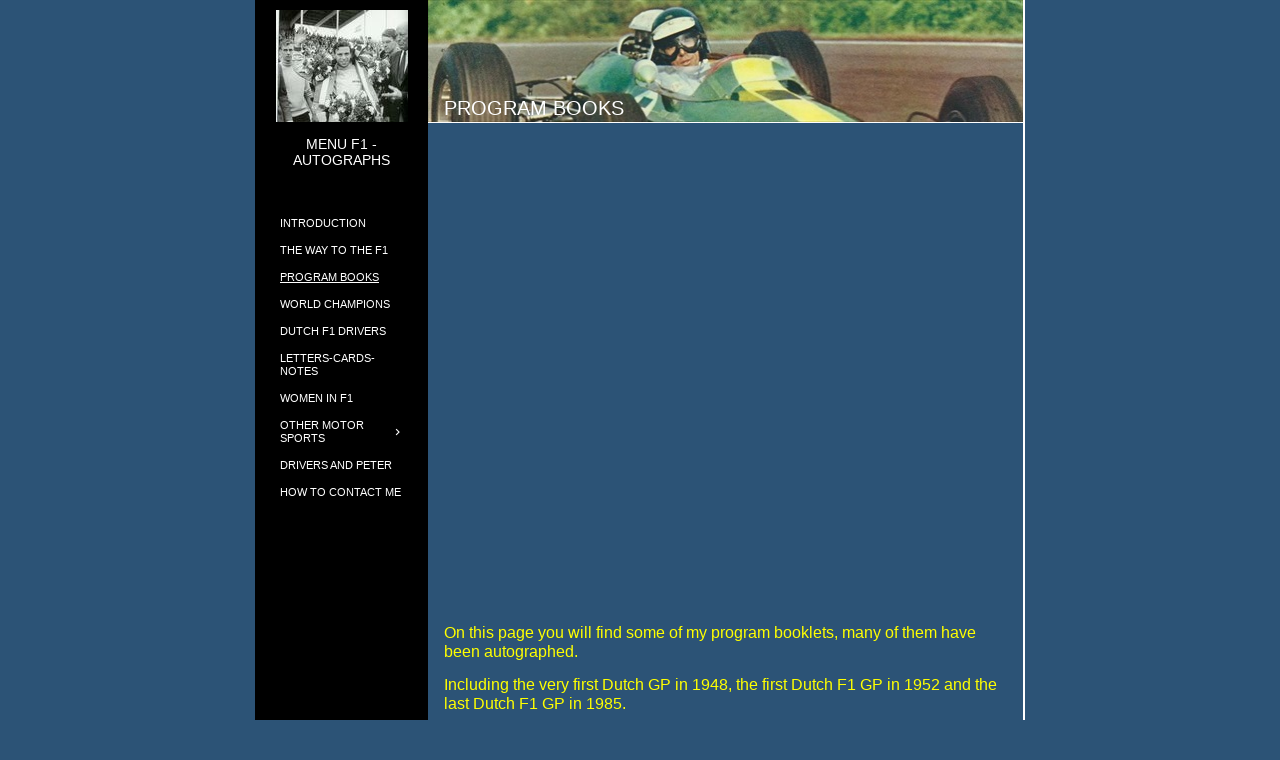

--- FILE ---
content_type: text/html
request_url: https://www.f1autographs.nl/422993290?i=160585541
body_size: 22545
content:
<!DOCTYPE html><html prefix="og: http://ogp.me/ns#" style="height:auto !important" lang="nl"><head><meta charset="utf-8"><title>PROGRAM BOOKS | f1autographs.nl</title><meta name="description" content="PROGRAM BOOKS - www.f1autographs.nl"><meta name="robots" content="all"><meta name="generator" content="One.com Web Editor"><meta http-equiv="Cache-Control" content="must-revalidate, max-age=0, public"><meta http-equiv="Expires" content="-1"><meta name="viewport" content="width=device-width,initial-scale=1,minimum-scale=1,maximum-scale=3,user-scalable=yes" minpagewidth="1050" rendermobileview="false"><meta name="MobileOptimized" content="320"><meta name="HandheldFriendly" content="True"><meta name="format-detection" content="telephone=no"><meta property="og:type" content="website"><meta property="og:description" content="PROGRAM BOOKS - www.f1autographs.nl"><meta property="og:title" content="PROGRAM BOOKS | f1autographs.nl"><meta property="og:site_name" content="f1autographs.nl"><meta property="og:url" content="https://f1autographs.nl/422993290"><meta name="twitter:card" content="summary"><meta name="twitter:title" content="PROGRAM BOOKS | f1autographs.nl"><meta name="twitter:image:alt" content="PROGRAM BOOKS | f1autographs.nl"><meta name="twitter:description" content="PROGRAM BOOKS - www.f1autographs.nl"><link rel="canonical" href="https://f1autographs.nl/422993290"><style>html { word-wrap: break-word; }
*, ::before, ::after { word-wrap: inherit; }
html { box-sizing: border-box; }
*, ::before, ::after { box-sizing: inherit; }
div.code { box-sizing: content-box; }
body, ul, ol, li, h1, h2, h3, h4, h5, h6, form, input, p, td, textarea { margin: 0; padding: 0; }
h1, h2, h3, h4, h5, h6 { font-size: 100%; font-weight: normal; }
ol, ul { list-style: none; }
table { border-collapse: collapse; border-spacing: 0; }
img { border: 0; }
body { -moz-osx-font-smoothing: grayscale; -webkit-font-smoothing: antialiased; }</style><style>@font-face {
    font-family: 'dropDownMenu';
    src:
    url('[data-uri]                                                                           [base64]                 aAGYBmQBmAAAAAQAAAAAAAAAAAAAAIAAAAAAAAwAAAAMAAAAcAAEAAwAAABwAAwABAAAAHAAEADgAAAAKAAgAAgACAAEAIOkB//3//wAAAAAAIOkA//3//wAB/+MXBAADAAEAAAAAAAAAAAAAAAEAAf//                                     [base64]/                                                                                                                                [base64]') format('woff');
    font-weight: normal;
    font-style: normal;
}</style><style>.mobileV div[data-id='032FA224-2EB7-407A-BBF5-F0EBDEE7483E'] > div > div > div > video {
                    opacity: 1 !important;
                }
div[data-id='E1C7B441-CB31-4F68-8EB3-55F56FE0745F'] .modernLayoutMenu ul li a.level-0:hover {
        color: #008000 !important
    }
    div[data-id='E1C7B441-CB31-4F68-8EB3-55F56FE0745F'].modernLayoutMenu.dropdown ul {
        background-color:  #008000 !important
    }
    div[data-id='E1C7B441-CB31-4F68-8EB3-55F56FE0745F'].modernLayoutMenu.jsdropdown ul li a:hover {
        font-weight: bold !important;
    }
    div[data-id='E1C7B441-CB31-4F68-8EB3-55F56FE0745F'].modernLayoutMenu.jsdropdown ul li a {
        color: rgba(255,255,255,1) !important;
    }
    
div[data-id='785E7547-D632-44DB-A515-8E9C75C60264'][data-specific-kind="TEXT"] { margin: auto; }
 .mobileV div[data-id='8F4B1723-994E-4337-92A1-5433D21841BA'] > div > div > div > video {
                    opacity: 1 !important;
                }
div[data-id='98DCC591-0BED-4891-BFA1-F248344D5AD2'][data-specific-kind="TEXT"] { margin: auto; }
 .mobileV div[data-id='B12D3284-162C-4F9F-93D9-D99A277EB7D7'] > div > div > div > video {
                    opacity: 1 !important;
                }
 .mobileV div[data-id='80694371-58D4-4DE5-8BF3-AF7107DCA94A'] > div > div > div > video {
                    opacity: 1 !important;
                }
 .mobileV div[data-id='7C78B14D-7D82-4E9D-8603-7431C204E197'] > div > div > div > video {
                    opacity: 1 !important;
                }
div[data-id='BAB0B33F-DED3-4976-B42B-4D02958A2A3F'][data-specific-kind="TEXT"] { margin: auto; }
div[data-id='04761C0A-D4C6-4725-AEFD-42B5F47494C9'][data-specific-kind="TEXT"] { margin: auto; }
div[data-id='B4286CC6-9B69-4D0F-8FE2-86DCB2080BF9'][data-specific-kind="TEXT"] { margin: auto; }
div[data-id='D22AFF15-7E5B-4150-A5D1-45ACFCD67BED'][data-specific-kind="TEXT"] { margin: auto; }
div[data-id='546711B6-664A-441D-9CDD-6D35647CD3DA'][data-specific-kind="TEXT"] { margin: auto; }
 .mobileV div[data-id='3C9BA486-1EE8-4400-A129-F5C30AD51758'] > div > div > div > video {
                    opacity: 1 !important;
                }
 .mobileV div[data-id='AA3007E9-56FF-4786-8942-D860C1849D2C'] > div > div > div > video {
                    opacity: 1 !important;
                }
 .mobileV div[data-id='B6185DD6-DD1D-49B8-9D11-9FFF685E3E86'] > div > div > div > video {
                    opacity: 1 !important;
                }
 .mobileV div[data-id='89F491A5-7BA6-4B51-9128-9B00B205587F'] > div > div > div > video {
                    opacity: 1 !important;
                }
 .mobileV div[data-id='435D8060-50EE-4D83-A338-6181C1D53711'] > div > div > div > video {
                    opacity: 1 !important;
                }</style><style>@media (max-width: 650px) { body { min-width: 'initial' } body.desktopV { min-width: 1050px } }
        @media (min-width: 651px) { body { min-width: 1050px } body.mobileV { min-width: initial } }</style><link rel="stylesheet" href="/onewebstatic/c56722c929.css"><link rel="stylesheet" href="/onewebstatic/07ffdc4065.css"><link href="/onewebstatic/google-fonts.php?url=https%3A%2F%2Ffonts.googleapis.com%2Fcss%3Ffamily%3DScope%2520One%253A100%252C100italic%252C200%252C200italic%252C300%252C300italic%252C500%252C500italic%252C600%252C600italic%252C700%252C700italic%252C800%252C800italic%252C900%252C900italic%252Citalic%252Cregular&amp;subset%3Dall" rel="stylesheet"><link rel="stylesheet" href="/onewebstatic/afbbc9822a.css"><style>.bodyBackground {
                            
background-image:none;
background-color:rgba(44,83,118,1);
                        }</style><script>window.WSB_PRIVACY_POLICY_PUBLISHED = true;</script><script src="/onewebstatic/e47f208c3a.js"></script><script src="/onewebstatic/f707379391.js"></script></head><body class="Preview_body__2wDzb bodyBackground" style="overflow-y:scroll;overflow-x:auto" data-attachments="{&quot;89F491A5-7BA6-4B51-9128-9B00B205587F&quot;:[&quot;B6185DD6-DD1D-49B8-9D11-9FFF685E3E86&quot;],&quot;B6185DD6-DD1D-49B8-9D11-9FFF685E3E86&quot;:[&quot;8F4B1723-994E-4337-92A1-5433D21841BA&quot;,&quot;AA3007E9-56FF-4786-8942-D860C1849D2C&quot;],&quot;AA3007E9-56FF-4786-8942-D860C1849D2C&quot;:[&quot;7C78B14D-7D82-4E9D-8603-7431C204E197&quot;,&quot;A4503471-B3D4-4ED6-AFE6-AF06A6368BE2&quot;,&quot;BAB0B33F-DED3-4976-B42B-4D02958A2A3F&quot;,&quot;04761C0A-D4C6-4725-AEFD-42B5F47494C9&quot;,&quot;B4286CC6-9B69-4D0F-8FE2-86DCB2080BF9&quot;,&quot;D22AFF15-7E5B-4150-A5D1-45ACFCD67BED&quot;,&quot;546711B6-664A-441D-9CDD-6D35647CD3DA&quot;,&quot;D386410C-5FB0-400B-B25B-699A149E18AD&quot;,&quot;3C9BA486-1EE8-4400-A129-F5C30AD51758&quot;],&quot;7C78B14D-7D82-4E9D-8603-7431C204E197&quot;:[&quot;B12D3284-162C-4F9F-93D9-D99A277EB7D7&quot;,&quot;80694371-58D4-4DE5-8BF3-AF7107DCA94A&quot;]}"><link rel="stylesheet" href="/onewebstatic/d96b2c0976.css"><div class="template" data-mobile-view="false"><div class="Preview_row__3Fkye row" style="width:1050px"></div><div class="Preview_row__3Fkye row Preview_noSideMargin__2I-_n" style="min-height:0;width:100%"><div data-id="032FA224-2EB7-407A-BBF5-F0EBDEE7483E" data-kind="SECTION" style="width:100%;min-height:0;left:auto;min-width:1050px;margin-top:0;margin-left:0" class="Preview_componentWrapper__2i4QI"><div id="Header" data-in-template="true" data-id="032FA224-2EB7-407A-BBF5-F0EBDEE7483E" data-kind="Block" data-specific-kind="SECTION" data-pin="0" data-stretch="true" class="Preview_block__16Zmu"><div class="StripPreview_backgroundComponent__3YmQM Background_backgroundComponent__3_1Ea" style="background-color:transparent;border-width:1px 1px 1px 1px;border-top-left-radius:0px;border-top-right-radius:0px;border-bottom-right-radius:0px;border-bottom-left-radius:0px;min-height:0;padding-bottom:0" data-width="100" data-height="0"></div></div></div></div><div class="Preview_row__3Fkye row Preview_noSideMargin__2I-_n" style="min-height:3116px;width:100%"><div data-id="89F491A5-7BA6-4B51-9128-9B00B205587F" data-kind="SECTION" style="width:100%;min-height:3116px;left:auto;min-width:1050px;margin-top:0;margin-left:0" class="Preview_componentWrapper__2i4QI"><div id="PageSection" data-in-template="false" data-id="89F491A5-7BA6-4B51-9128-9B00B205587F" data-kind="Block" data-specific-kind="SECTION" data-pin="0" data-stretch="true" data-bbox="{&quot;top&quot;:0,&quot;left&quot;:0,&quot;right&quot;:1050,&quot;bottom&quot;:3116}" class="Preview_block__16Zmu"><div class="StripPreview_backgroundComponent__3YmQM Background_backgroundComponent__3_1Ea hasChildren" style="background-color:transparent;border-width:1px 1px 1px 1px;border-top-left-radius:0px;border-top-right-radius:0px;border-bottom-right-radius:0px;border-bottom-left-radius:0px;min-height:3116px;padding-bottom:0" data-width="100" data-height="3116"><div class="Preview_column__1KeVx col" style="min-height:100%;width:1050px;margin:0 auto"><div class="Preview_row__3Fkye row" style="min-height:3116px;width:1050px"><div data-id="B6185DD6-DD1D-49B8-9D11-9FFF685E3E86" data-kind="BACKGROUND" style="width:770px;min-height:3116px;margin-top:0;margin-left:140px" class="Preview_componentWrapper__2i4QI"><div data-in-template="false" data-id="B6185DD6-DD1D-49B8-9D11-9FFF685E3E86" data-kind="Block" data-specific-kind="BACKGROUND" data-bbox="{&quot;top&quot;:0,&quot;left&quot;:140,&quot;right&quot;:910,&quot;bottom&quot;:3116}" data-parent="89F491A5-7BA6-4B51-9128-9B00B205587F" class="Preview_block__16Zmu"><div class="BackgroundPreview_backgroundComponent__3Dr5e BackgroundPreview_bgHeight__3dD2e hasChildren" style="background-color:rgba(255,255,255,1);border-color:rgba(0,0,0,1);border-style:none;border-width:0px 0px 0px 0px;border-top-left-radius:0px;border-top-right-radius:0px;border-bottom-right-radius:0px;border-bottom-left-radius:0px;min-height:3116px;padding-bottom:0" data-width="770" data-height="3116"><div class="Preview_column__1KeVx col" style="min-height:100%"><div class="Preview_row__3Fkye row" style="min-height:3116px;width:770px"><div class="Preview_column__1KeVx col" style="min-height:3116px;width:173px;float:left"><div data-id="8F4B1723-994E-4337-92A1-5433D21841BA" data-kind="BACKGROUND" style="width:173px;min-height:3116px;margin-top:0;margin-left:0" class="Preview_componentWrapper__2i4QI"><div data-in-template="false" data-id="8F4B1723-994E-4337-92A1-5433D21841BA" data-kind="Block" data-specific-kind="BACKGROUND" class="Preview_block__16Zmu"><div class="BackgroundPreview_backgroundComponent__3Dr5e BackgroundPreview_bgHeight__3dD2e hasChildren" style="background-color:rgba(0,0,0,1);border-width:1px 1px 1px 1px;border-top-left-radius:0px;border-top-right-radius:0px;border-bottom-right-radius:0px;border-bottom-left-radius:0px;min-height:3116px;padding-bottom:100px" data-width="173" data-height="3116"><div class="Preview_column__1KeVx col" style="min-height:100%"><div class="Preview_row__3Fkye row" style="min-height:122px;width:173px"><div data-id="8E3A6FF9-1646-49A5-ACD9-2C4F30CA084C" data-kind="IMAGE" style="width:132px;min-height:112px;margin-top:10px;margin-left:21px" class="Preview_componentWrapper__2i4QI"><div data-in-template="false" data-id="8E3A6FF9-1646-49A5-ACD9-2C4F30CA084C" data-kind="Component" data-specific-kind="IMAGE" class="Preview_component__SbiKo"><div class="Mobile_imageComponent__QXWk1 Mobile_cropMode__cLuJp" style="border-color:rgba(0,0,0,1);border-style:none;border-width:0px 0px 0px 0px;overflow:hidden" data-width="132" data-height="112"><img loading="lazy" role="presentation" data-scalestrategy="crop" style="margin-top:0px;margin-left:0px;display:block;margin:0" src="https://impro.usercontent.one/appid/oneComWsb/domain/f1autographs.nl/media/f1autographs.nl/onewebmedia/i282319414576811298.jpg?etag=%221b68c-5db44839af051%22&amp;sourceContentType=&amp;ignoreAspectRatio&amp;resize=132%2B112&amp;extract=0%2B0%2B132%2B112" srcset="https://impro.usercontent.one/appid/oneComWsb/domain/f1autographs.nl/media/f1autographs.nl/onewebmedia/i282319414576811298.jpg?etag=%221b68c-5db44839af051%22&amp;sourceContentType=&amp;ignoreAspectRatio&amp;resize=132%2B112&amp;extract=0%2B0%2B132%2B112, https://impro.usercontent.one/appid/oneComWsb/domain/f1autographs.nl/media/f1autographs.nl/onewebmedia/i282319414576811298.jpg?etag=%221b68c-5db44839af051%22&amp;sourceContentType=&amp;ignoreAspectRatio&amp;resize=265%2B224&amp;extract=0%2B0%2B264%2B224 2x, https://impro.usercontent.one/appid/oneComWsb/domain/f1autographs.nl/media/f1autographs.nl/onewebmedia/i282319414576811298.jpg?etag=%221b68c-5db44839af051%22&amp;sourceContentType=&amp;ignoreAspectRatio&amp;resize=397%2B336&amp;extract=0%2B0%2B396%2B336 3x" height="112" width="132" data-width="132" data-height="112"></div></div></div></div><div class="Preview_row__3Fkye row" style="min-height:41px;width:173px"><div data-id="785E7547-D632-44DB-A515-8E9C75C60264" data-kind="TEXT" style="width:159px;min-height:32px;margin-top:9px;margin-left:7px" class="Preview_componentWrapper__2i4QI"><div data-in-template="false" data-id="785E7547-D632-44DB-A515-8E9C75C60264" data-kind="Component" data-specific-kind="TEXT" class="Preview_component__SbiKo text-align-null"><div data-mve-font-change="0" class="styles_contentContainer__lrPIa textnormal styles_text__3jGMu"><p class="textnormal mobile-undersized-upper" style="text-align: center; padding-top: 5px; padding-bottom: 10px; font-size: 14px; line-height: 1.2;"><span id="menu1_lbTitle" style="padding: 0px; text-align: center; color: rgb(255, 255, 255); font-family: 'Trebuchet MS', Helvetica, sans-serif; font-size: 14px; letter-spacing: 0px; font-weight: normal; font-style: normal; text-decoration: none solid rgb(255, 255, 255); text-shadow: none; text-transform: none; direction: ltr;" class="textnormal mobile-undersized-upper">MENU F1 -AUTOGRAPHS</span></p></div></div></div></div><div style="clear:both"></div></div></div></div></div><div style="clear:both"></div></div><div class="Preview_column__1KeVx col" style="min-height:3116px;width:595px;float:left"><div data-id="AA3007E9-56FF-4786-8942-D860C1849D2C" data-kind="BACKGROUND" style="width:595px;min-height:3116px;margin-top:0;margin-left:0" class="Preview_componentWrapper__2i4QI"><div data-in-template="false" data-id="AA3007E9-56FF-4786-8942-D860C1849D2C" data-kind="Block" data-specific-kind="BACKGROUND" data-bbox="{&quot;top&quot;:0,&quot;left&quot;:173,&quot;right&quot;:768,&quot;bottom&quot;:3116}" data-parent="B6185DD6-DD1D-49B8-9D11-9FFF685E3E86" class="Preview_block__16Zmu"><div class="BackgroundPreview_backgroundComponent__3Dr5e BackgroundPreview_bgHeight__3dD2e hasChildren" style="background-color:rgba(44,83,118,1);border-width:1px 1px 1px 1px;border-top-left-radius:0px;border-top-right-radius:0px;border-bottom-right-radius:0px;border-bottom-left-radius:0px;min-height:3116px;padding-bottom:5px" data-width="595" data-height="3116"><div class="Preview_column__1KeVx col" style="min-height:100%"><div class="Preview_row__3Fkye row" style="min-height:123px;width:595px"><div data-id="7C78B14D-7D82-4E9D-8603-7431C204E197" data-kind="BACKGROUND" style="width:595px;min-height:123px;margin-top:0;margin-left:0" class="Preview_componentWrapper__2i4QI"><div data-in-template="false" data-id="7C78B14D-7D82-4E9D-8603-7431C204E197" data-kind="Block" data-specific-kind="BACKGROUND" data-bbox="{&quot;top&quot;:0,&quot;left&quot;:0,&quot;right&quot;:595,&quot;bottom&quot;:123}" data-parent="AA3007E9-56FF-4786-8942-D860C1849D2C" class="Preview_block__16Zmu"><div class="BackgroundPreview_backgroundComponent__3Dr5e BackgroundPreview_bgHeight__3dD2e hasChildren" style="background-color:rgba(255,255,255,1);border-color:rgba(0,0,0,1);border-style:none;border-width:0px 0px 0px 0px;border-top-left-radius:0px;border-top-right-radius:0px;border-bottom-right-radius:0px;border-bottom-left-radius:0px;min-height:123px;padding-bottom:0" data-width="595" data-height="123"><div class="Preview_column__1KeVx col" style="min-height:100%"><div class="Preview_row__3Fkye row" style="min-height:123px;width:595px"><div class="Preview_float__1PmYU float" style="top:92px;left:0;z-index:1027"><div data-id="B12D3284-162C-4F9F-93D9-D99A277EB7D7" data-kind="BACKGROUND" style="width:595px;min-height:30px" class="Preview_componentWrapper__2i4QI"><div data-in-template="false" data-id="B12D3284-162C-4F9F-93D9-D99A277EB7D7" data-kind="Component" data-specific-kind="BACKGROUND" data-bbox="{&quot;top&quot;:92,&quot;left&quot;:0,&quot;right&quot;:595,&quot;bottom&quot;:122}" data-parent="7C78B14D-7D82-4E9D-8603-7431C204E197" class="Preview_component__SbiKo"><div class="BackgroundPreview_backgroundComponent__3Dr5e emptyBoxWithAsset" style="background-color:transparent;border-color:rgba(0,0,0,1);border-style:none;border-width:0px 0px 0px 0px;border-top-left-radius:0px;border-top-right-radius:0px;border-bottom-right-radius:0px;border-bottom-left-radius:0px;min-height:30px;padding-bottom:0;max-width:595px" data-width="595" data-height="30"><div class="parallax_scrollEffectContainer__3co8j"><div class="BackgroundPreview_bgImageContainer__1PsgY" data-opacity="true" style="background-repeat:no-repeat;background-position:0% 0%;background-size:contain;background-attachment:scroll;opacity:1;border-top-left-radius:0px;border-top-right-radius:0px;border-bottom-right-radius:0px;border-bottom-left-radius:0px" data-background="https://impro.usercontent.one/appid/oneComWsb/domain/f1autographs.nl/media/f1autographs.nl/onewebmedia/topwide_bg.png?etag=%221b68c-5db44839af051%22&amp;sourceContentType=image%2Fpng&amp;quality=85&amp;progressive" data-background-image-lazy-load="true"></div></div></div></div></div></div><div data-id="80694371-58D4-4DE5-8BF3-AF7107DCA94A" data-kind="BACKGROUND" style="width:595px;min-height:123px;margin-top:0;margin-left:0;z-index:1029" class="Preview_componentWrapper__2i4QI"><div data-in-template="false" data-id="80694371-58D4-4DE5-8BF3-AF7107DCA94A" data-kind="Block" data-specific-kind="BACKGROUND" class="Preview_block__16Zmu"><div class="BackgroundPreview_backgroundComponent__3Dr5e hasChildren" style="background-color:transparent;border-color:rgba(0,0,0,1);border-style:none;border-width:0px 0px 0px 0px;border-top-left-radius:0px;border-top-right-radius:0px;border-bottom-right-radius:0px;border-bottom-left-radius:0px;min-height:123px;padding-bottom:3px" data-width="595" data-height="123"><div class="parallax_scrollEffectContainer__3co8j"><div class="BackgroundPreview_bgImageContainer__1PsgY" data-opacity="true" style="background-repeat:no-repeat;background-position:0% 0%;background-size:contain;background-attachment:scroll;opacity:1;border-top-left-radius:0px;border-top-right-radius:0px;border-bottom-right-radius:0px;border-bottom-left-radius:0px" data-background="/onewebmedia/w3343550.jpg.jfif?etag=%221b68c-5db44839af051%22&amp;sourceContentType=image%2Fpng&amp;quality=85&amp;progressive" data-background-image-lazy-load="true"></div></div><div class="Preview_column__1KeVx col" style="min-height:100%"><div class="Preview_row__3Fkye row" style="min-height:120px;width:595px"><div data-id="98DCC591-0BED-4891-BFA1-F248344D5AD2" data-kind="TEXT" style="width:579px;min-height:24px;margin-top:96px;margin-left:16px" class="Preview_componentWrapper__2i4QI"><div data-in-template="false" data-id="98DCC591-0BED-4891-BFA1-F248344D5AD2" data-kind="Component" data-specific-kind="TEXT" class="Preview_component__SbiKo text-align-null"><div data-mve-font-change="0" class="styles_contentContainer__lrPIa textnormal styles_text__3jGMu"><h1 class="textheading1" style="text-align: left; color: rgb(255, 255, 255); line-height: 1.2;">										PROGRAM BOOKS
									</h1></div></div></div></div><div style="clear:both"></div></div></div></div></div></div><div style="clear:both"></div></div></div></div></div></div><div class="Preview_row__3Fkye row" style="min-height:473px;width:595px"><div data-id="A4503471-B3D4-4ED6-AFE6-AF06A6368BE2" data-kind="IMAGESLIDER" style="width:594px;height:473px;margin-top:0;margin-left:0" class="Preview_componentWrapper__2i4QI"><div data-in-template="false" data-id="A4503471-B3D4-4ED6-AFE6-AF06A6368BE2" data-kind="Component" data-specific-kind="IMAGESLIDER" data-stretch="false" class="Preview_component__SbiKo"><div data-testid="swiper-carousel" data-swiper="{&quot;slidesPerView&quot;:1,&quot;spaceBetween&quot;:14,&quot;autoHeight&quot;:false,&quot;scrollbar&quot;:{&quot;draggable&quot;:true},&quot;simulateTouch&quot;:false,&quot;lazyPreloadPrevNext&quot;:2,&quot;lazyPreloaderClass&quot;:&quot;swiper-lazy-custom-preloader&quot;,&quot;loop&quot;:true,&quot;speed&quot;:1200,&quot;effect&quot;:&quot;fade&quot;,&quot;autoplay&quot;:{&quot;delay&quot;:3000,&quot;disableOnInteraction&quot;:false},&quot;navigation&quot;:{&quot;enabled&quot;:true,&quot;nextEl&quot;:&quot;.arrow.next-arrow&quot;,&quot;prevEl&quot;:&quot;.arrow.prev-arrow&quot;},&quot;pagination&quot;:{&quot;enabled&quot;:false,&quot;el&quot;:&quot;.swiper-pagination&quot;,&quot;dynamicBullets&quot;:false,&quot;type&quot;:&quot;bullets&quot;,&quot;clickable&quot;:true}}" data-original-width="594" data-original-height="473" data-captiontop="false" data-captionenabled="true" class="ImageSlider_hideIndicator__2qMqS showIndicatorInMobile swiper preview"><div data-testid="navigation-wrapper" class="navigationIconsTopMostWrapper"><div class="swiper-horizontal"><div class="arrow prev-arrow" aria-label="Vorige slide"><div class="arrowIcon"></div></div><div class="arrow next-arrow" aria-label="Volgende slide"><div class="arrowIcon"></div></div><div class="swiper-pagination"></div></div></div><div class="swiper-wrapper"><div class="wbSlideContainer swiper-slide" data-swiper-slide-index="0" data-original-width="594" data-original-height="473"><div class="ImageSlider_textAlignCenter__3NDBa"><div class="imageContainer"><div class="Image_imageComponent__2bb7A img-wrapper"><a href="https://impro.usercontent.one/appid/oneComWsb/domain/f1autographs.nl/media/f1autographs.nl/onewebmedia/i282319414686275373.jpg?etag=%221b68c-5db44839af051%22&amp;sourceContentType=" title="Program 1948 - The first Dutch GP" alt="Program 1948 - The first Dutch GP" caption="" rel="lightbox[oneweb] A4503471-B3D4-4ED6-AFE6-AF06A6368BE2" class="shinybox" data-dom-index="0"><img data-original-width="331" data-original-height="473" alt="Program 1948 - The first Dutch GP" class="swiper-lazy" src="https://impro.usercontent.one/appid/oneComWsb/domain/f1autographs.nl/media/f1autographs.nl/onewebmedia/i282319414686275373.jpg?etag=%221b68c-5db44839af051%22&amp;sourceContentType=&amp;ignoreAspectRatio&amp;resize=400,572" srcset="https://impro.usercontent.one/appid/oneComWsb/domain/f1autographs.nl/media/f1autographs.nl/onewebmedia/i282319414686275373.jpg?etag=%221b68c-5db44839af051%22&amp;sourceContentType=&amp;ignoreAspectRatio&amp;resize=400,572 400w, https://impro.usercontent.one/appid/oneComWsb/domain/f1autographs.nl/media/f1autographs.nl/onewebmedia/i282319414686275373.jpg?etag=%221b68c-5db44839af051%22&amp;sourceContentType=&amp;ignoreAspectRatio&amp;resize=800,1143 800w, https://impro.usercontent.one/appid/oneComWsb/domain/f1autographs.nl/media/f1autographs.nl/onewebmedia/i282319414686275373.jpg?etag=%221b68c-5db44839af051%22&amp;sourceContentType=&amp;ignoreAspectRatio&amp;resize=895,1279 895w, https://impro.usercontent.one/appid/oneComWsb/domain/f1autographs.nl/media/f1autographs.nl/onewebmedia/i282319414686275373.jpg?etag=%221b68c-5db44839af051%22&amp;sourceContentType=&amp;ignoreAspectRatio&amp;resize=400,572" sizes="(width <= 400px) 400vw, (width <= 800px) 800vw, 895vw, 331px" data-src="https://impro.usercontent.one/appid/oneComWsb/domain/f1autographs.nl/media/f1autographs.nl/onewebmedia/i282319414686275373.jpg?etag=%221b68c-5db44839af051%22&amp;sourceContentType=&amp;ignoreAspectRatio&amp;resize=400,572" data-srcset="https://impro.usercontent.one/appid/oneComWsb/domain/f1autographs.nl/media/f1autographs.nl/onewebmedia/i282319414686275373.jpg?etag=%221b68c-5db44839af051%22&amp;sourceContentType=&amp;ignoreAspectRatio&amp;resize=400,572 400w, https://impro.usercontent.one/appid/oneComWsb/domain/f1autographs.nl/media/f1autographs.nl/onewebmedia/i282319414686275373.jpg?etag=%221b68c-5db44839af051%22&amp;sourceContentType=&amp;ignoreAspectRatio&amp;resize=800,1143 800w, https://impro.usercontent.one/appid/oneComWsb/domain/f1autographs.nl/media/f1autographs.nl/onewebmedia/i282319414686275373.jpg?etag=%221b68c-5db44839af051%22&amp;sourceContentType=&amp;ignoreAspectRatio&amp;resize=895,1279 895w, https://impro.usercontent.one/appid/oneComWsb/domain/f1autographs.nl/media/f1autographs.nl/onewebmedia/i282319414686275373.jpg?etag=%221b68c-5db44839af051%22&amp;sourceContentType=&amp;ignoreAspectRatio&amp;resize=400,572" data-sizes="(width <= 400px) 400vw, (width <= 800px) 800vw, 895vw, 331px" style="width:331px;height:473px;object-fit:contain;object-position:center;margin-left:auto;margin-right:auto" title="Program 1948 - The first Dutch GP" data-loading="lazy" role="presentation" draggable="false" loading="lazy"></a></div><div data-testid="loading-indicator" class="LoadingIndicator_center__1PWp3 global_flexCenter__1azjn swiper-lazy-custom-preloader"><div class="LoadingIndicator_animatedLoadingDots-container__EoXGW LoadingIndicator_container__weKY1"><div class="LoadingIndicator_animatedLoadingDots__1fl0N"><div></div><div></div><div></div></div></div></div></div><div data-testid="caption-box" class="textnormal ImageSlider_imageCaptionLeft__289SZ captionTitleContainer"><div class="ImageSlider_captionTitleInherit__1UU-G"><div class="collapseExpandIcon"></div><div style="font-weight:bold" class="ImageSlider_captionTitle__17rFl">Program 1948 - The first Dutch GP</div></div></div></div></div><div class="wbSlideContainer swiper-slide" data-swiper-slide-index="1" data-original-width="594" data-original-height="473"><div class="ImageSlider_textAlignCenter__3NDBa"><div class="imageContainer"><div class="Image_imageComponent__2bb7A img-wrapper"><a href="https://impro.usercontent.one/appid/oneComWsb/domain/f1autographs.nl/media/f1autographs.nl/onewebmedia/i282319414686275375.jpg?etag=%221b68c-5db44839af051%22&amp;sourceContentType=" title="Program 1949 Silverstone" alt="Program 1949 Silverstone" caption="" rel="lightbox[oneweb] A4503471-B3D4-4ED6-AFE6-AF06A6368BE2" class="shinybox" data-dom-index="1"><img data-original-width="300" data-original-height="473" alt="Program 1949 Silverstone" class="swiper-lazy" src="https://impro.usercontent.one/appid/oneComWsb/domain/f1autographs.nl/media/f1autographs.nl/onewebmedia/i282319414686275375.jpg?etag=%221b68c-5db44839af051%22&amp;sourceContentType=&amp;ignoreAspectRatio&amp;resize=400,631" srcset="https://impro.usercontent.one/appid/oneComWsb/domain/f1autographs.nl/media/f1autographs.nl/onewebmedia/i282319414686275375.jpg?etag=%221b68c-5db44839af051%22&amp;sourceContentType=&amp;ignoreAspectRatio&amp;resize=400,631 400w, https://impro.usercontent.one/appid/oneComWsb/domain/f1autographs.nl/media/f1autographs.nl/onewebmedia/i282319414686275375.jpg?etag=%221b68c-5db44839af051%22&amp;sourceContentType=&amp;ignoreAspectRatio&amp;resize=800,1263 800w, https://impro.usercontent.one/appid/oneComWsb/domain/f1autographs.nl/media/f1autographs.nl/onewebmedia/i282319414686275375.jpg?etag=%221b68c-5db44839af051%22&amp;sourceContentType=&amp;ignoreAspectRatio&amp;resize=811,1280 811w, https://impro.usercontent.one/appid/oneComWsb/domain/f1autographs.nl/media/f1autographs.nl/onewebmedia/i282319414686275375.jpg?etag=%221b68c-5db44839af051%22&amp;sourceContentType=&amp;ignoreAspectRatio&amp;resize=400,631" sizes="(width <= 400px) 400vw, (width <= 800px) 800vw, 811vw, 300px" data-src="https://impro.usercontent.one/appid/oneComWsb/domain/f1autographs.nl/media/f1autographs.nl/onewebmedia/i282319414686275375.jpg?etag=%221b68c-5db44839af051%22&amp;sourceContentType=&amp;ignoreAspectRatio&amp;resize=400,631" data-srcset="https://impro.usercontent.one/appid/oneComWsb/domain/f1autographs.nl/media/f1autographs.nl/onewebmedia/i282319414686275375.jpg?etag=%221b68c-5db44839af051%22&amp;sourceContentType=&amp;ignoreAspectRatio&amp;resize=400,631 400w, https://impro.usercontent.one/appid/oneComWsb/domain/f1autographs.nl/media/f1autographs.nl/onewebmedia/i282319414686275375.jpg?etag=%221b68c-5db44839af051%22&amp;sourceContentType=&amp;ignoreAspectRatio&amp;resize=800,1263 800w, https://impro.usercontent.one/appid/oneComWsb/domain/f1autographs.nl/media/f1autographs.nl/onewebmedia/i282319414686275375.jpg?etag=%221b68c-5db44839af051%22&amp;sourceContentType=&amp;ignoreAspectRatio&amp;resize=811,1280 811w, https://impro.usercontent.one/appid/oneComWsb/domain/f1autographs.nl/media/f1autographs.nl/onewebmedia/i282319414686275375.jpg?etag=%221b68c-5db44839af051%22&amp;sourceContentType=&amp;ignoreAspectRatio&amp;resize=400,631" data-sizes="(width <= 400px) 400vw, (width <= 800px) 800vw, 811vw, 300px" style="width:300px;height:473px;object-fit:contain;object-position:center;margin-left:auto;margin-right:auto" title="Program 1949 Silverstone" data-loading="lazy" role="presentation" draggable="false" loading="lazy"></a></div><div data-testid="loading-indicator" class="LoadingIndicator_center__1PWp3 global_flexCenter__1azjn swiper-lazy-custom-preloader"><div class="LoadingIndicator_animatedLoadingDots-container__EoXGW LoadingIndicator_container__weKY1"><div class="LoadingIndicator_animatedLoadingDots__1fl0N"><div></div><div></div><div></div></div></div></div></div><div data-testid="caption-box" class="textnormal ImageSlider_imageCaptionLeft__289SZ captionTitleContainer"><div class="ImageSlider_captionTitleInherit__1UU-G"><div class="collapseExpandIcon"></div><div style="font-weight:bold" class="ImageSlider_captionTitle__17rFl">Program 1949 Silverstone</div></div></div></div></div><div class="wbSlideContainer swiper-slide" data-swiper-slide-index="2" data-original-width="594" data-original-height="473"><div class="ImageSlider_textAlignCenter__3NDBa"><div class="imageContainer"><div class="Image_imageComponent__2bb7A img-wrapper"><a href="https://impro.usercontent.one/appid/oneComWsb/domain/f1autographs.nl/media/f1autographs.nl/onewebmedia/i282319414686275379.jpg?etag=%221b68c-5db44839af051%22&amp;sourceContentType=" title="Program 1950 Silverstone Signed by Farina" alt="Program 1950 Silverstone Signed by Farina" caption="" rel="lightbox[oneweb] A4503471-B3D4-4ED6-AFE6-AF06A6368BE2" class="shinybox" data-dom-index="2"><img data-original-width="290" data-original-height="473" alt="Program 1950 Silverstone Signed by Farina" class="swiper-lazy" src="https://impro.usercontent.one/appid/oneComWsb/domain/f1autographs.nl/media/f1autographs.nl/onewebmedia/i282319414686275379.jpg?etag=%221b68c-5db44839af051%22&amp;sourceContentType=&amp;ignoreAspectRatio&amp;resize=400,653" srcset="https://impro.usercontent.one/appid/oneComWsb/domain/f1autographs.nl/media/f1autographs.nl/onewebmedia/i282319414686275379.jpg?etag=%221b68c-5db44839af051%22&amp;sourceContentType=&amp;ignoreAspectRatio&amp;resize=400,653 400w, https://impro.usercontent.one/appid/oneComWsb/domain/f1autographs.nl/media/f1autographs.nl/onewebmedia/i282319414686275379.jpg?etag=%221b68c-5db44839af051%22&amp;sourceContentType=&amp;ignoreAspectRatio&amp;resize=784,1279 784w, https://impro.usercontent.one/appid/oneComWsb/domain/f1autographs.nl/media/f1autographs.nl/onewebmedia/i282319414686275379.jpg?etag=%221b68c-5db44839af051%22&amp;sourceContentType=&amp;ignoreAspectRatio&amp;resize=400,653" sizes="(width <= 400px) 400vw, 784vw, 290px" data-src="https://impro.usercontent.one/appid/oneComWsb/domain/f1autographs.nl/media/f1autographs.nl/onewebmedia/i282319414686275379.jpg?etag=%221b68c-5db44839af051%22&amp;sourceContentType=&amp;ignoreAspectRatio&amp;resize=400,653" data-srcset="https://impro.usercontent.one/appid/oneComWsb/domain/f1autographs.nl/media/f1autographs.nl/onewebmedia/i282319414686275379.jpg?etag=%221b68c-5db44839af051%22&amp;sourceContentType=&amp;ignoreAspectRatio&amp;resize=400,653 400w, https://impro.usercontent.one/appid/oneComWsb/domain/f1autographs.nl/media/f1autographs.nl/onewebmedia/i282319414686275379.jpg?etag=%221b68c-5db44839af051%22&amp;sourceContentType=&amp;ignoreAspectRatio&amp;resize=784,1279 784w, https://impro.usercontent.one/appid/oneComWsb/domain/f1autographs.nl/media/f1autographs.nl/onewebmedia/i282319414686275379.jpg?etag=%221b68c-5db44839af051%22&amp;sourceContentType=&amp;ignoreAspectRatio&amp;resize=400,653" data-sizes="(width <= 400px) 400vw, 784vw, 290px" style="width:290px;height:473px;object-fit:contain;object-position:center;margin-left:auto;margin-right:auto" title="Program 1950 Silverstone Signed by Farina" data-loading="lazy" role="presentation" draggable="false" loading="lazy"></a></div><div data-testid="loading-indicator" class="LoadingIndicator_center__1PWp3 global_flexCenter__1azjn swiper-lazy-custom-preloader"><div class="LoadingIndicator_animatedLoadingDots-container__EoXGW LoadingIndicator_container__weKY1"><div class="LoadingIndicator_animatedLoadingDots__1fl0N"><div></div><div></div><div></div></div></div></div></div><div data-testid="caption-box" class="textnormal ImageSlider_imageCaptionLeft__289SZ captionTitleContainer"><div class="ImageSlider_captionTitleInherit__1UU-G"><div class="collapseExpandIcon"></div><div style="font-weight:bold" class="ImageSlider_captionTitle__17rFl">Program 1950 Silverstone Signed by Farina</div></div></div></div></div><div class="wbSlideContainer swiper-slide" data-swiper-slide-index="3" data-original-width="594" data-original-height="473"><div class="ImageSlider_textAlignCenter__3NDBa"><div class="imageContainer"><div class="Image_imageComponent__2bb7A img-wrapper"><a href="https://impro.usercontent.one/appid/oneComWsb/domain/f1autographs.nl/media/f1autographs.nl/onewebmedia/i282319414686275381.jpg?etag=%221b68c-5db44839af051%22&amp;sourceContentType=" title="Unique program 1950 Indy + ticket orderform and original envelop (cover)
VERY SELDOM" alt="Unique program 1950 Indy + ticket orderform and original envelop (cover)
VERY SELDOM" caption="" rel="lightbox[oneweb] A4503471-B3D4-4ED6-AFE6-AF06A6368BE2" class="shinybox" data-dom-index="3"><img data-original-width="359" data-original-height="473" alt="Unique program 1950 Indy + ticket orderform and original envelop (cover)
VERY SELDOM" class="swiper-lazy" src="https://impro.usercontent.one/appid/oneComWsb/domain/f1autographs.nl/media/f1autographs.nl/onewebmedia/i282319414686275381.jpg?etag=%221b68c-5db44839af051%22&amp;sourceContentType=&amp;ignoreAspectRatio&amp;resize=400,527" srcset="https://impro.usercontent.one/appid/oneComWsb/domain/f1autographs.nl/media/f1autographs.nl/onewebmedia/i282319414686275381.jpg?etag=%221b68c-5db44839af051%22&amp;sourceContentType=&amp;ignoreAspectRatio&amp;resize=400,527 400w, https://impro.usercontent.one/appid/oneComWsb/domain/f1autographs.nl/media/f1autographs.nl/onewebmedia/i282319414686275381.jpg?etag=%221b68c-5db44839af051%22&amp;sourceContentType=&amp;ignoreAspectRatio&amp;resize=800,1055 800w, https://impro.usercontent.one/appid/oneComWsb/domain/f1autographs.nl/media/f1autographs.nl/onewebmedia/i282319414686275381.jpg?etag=%221b68c-5db44839af051%22&amp;sourceContentType=&amp;ignoreAspectRatio&amp;resize=971,1280 971w, https://impro.usercontent.one/appid/oneComWsb/domain/f1autographs.nl/media/f1autographs.nl/onewebmedia/i282319414686275381.jpg?etag=%221b68c-5db44839af051%22&amp;sourceContentType=&amp;ignoreAspectRatio&amp;resize=400,527" sizes="(width <= 400px) 400vw, (width <= 800px) 800vw, 971vw, 359px" data-src="https://impro.usercontent.one/appid/oneComWsb/domain/f1autographs.nl/media/f1autographs.nl/onewebmedia/i282319414686275381.jpg?etag=%221b68c-5db44839af051%22&amp;sourceContentType=&amp;ignoreAspectRatio&amp;resize=400,527" data-srcset="https://impro.usercontent.one/appid/oneComWsb/domain/f1autographs.nl/media/f1autographs.nl/onewebmedia/i282319414686275381.jpg?etag=%221b68c-5db44839af051%22&amp;sourceContentType=&amp;ignoreAspectRatio&amp;resize=400,527 400w, https://impro.usercontent.one/appid/oneComWsb/domain/f1autographs.nl/media/f1autographs.nl/onewebmedia/i282319414686275381.jpg?etag=%221b68c-5db44839af051%22&amp;sourceContentType=&amp;ignoreAspectRatio&amp;resize=800,1055 800w, https://impro.usercontent.one/appid/oneComWsb/domain/f1autographs.nl/media/f1autographs.nl/onewebmedia/i282319414686275381.jpg?etag=%221b68c-5db44839af051%22&amp;sourceContentType=&amp;ignoreAspectRatio&amp;resize=971,1280 971w, https://impro.usercontent.one/appid/oneComWsb/domain/f1autographs.nl/media/f1autographs.nl/onewebmedia/i282319414686275381.jpg?etag=%221b68c-5db44839af051%22&amp;sourceContentType=&amp;ignoreAspectRatio&amp;resize=400,527" data-sizes="(width <= 400px) 400vw, (width <= 800px) 800vw, 971vw, 359px" style="width:359px;height:473px;object-fit:contain;object-position:center;margin-left:auto;margin-right:auto" title="Unique program 1950 Indy + ticket orderform and original envelop (cover)
VERY SELDOM" data-loading="lazy" role="presentation" draggable="false" loading="lazy"></a></div><div data-testid="loading-indicator" class="LoadingIndicator_center__1PWp3 global_flexCenter__1azjn swiper-lazy-custom-preloader"><div class="LoadingIndicator_animatedLoadingDots-container__EoXGW LoadingIndicator_container__weKY1"><div class="LoadingIndicator_animatedLoadingDots__1fl0N"><div></div><div></div><div></div></div></div></div></div><div data-testid="caption-box" class="textnormal ImageSlider_imageCaptionLeft__289SZ captionTitleContainer"><div class="ImageSlider_captionTitleInherit__1UU-G"><div class="collapseExpandIcon"></div><div style="font-weight:bold" class="ImageSlider_captionTitle__17rFl">Unique program 1950 Indy + ticket orderform and original envelop (cover) VERY SELDOM</div></div></div></div></div><div class="wbSlideContainer swiper-slide" data-swiper-slide-index="4" data-original-width="594" data-original-height="473"><div class="ImageSlider_textAlignCenter__3NDBa"><div class="imageContainer"><div class="Image_imageComponent__2bb7A img-wrapper"><a href="https://impro.usercontent.one/appid/oneComWsb/domain/f1autographs.nl/media/f1autographs.nl/onewebmedia/i282319414686275382.jpg?etag=%221b68c-5db44839af051%22&amp;sourceContentType=" title="Program 1950 Silverstone - first F1 GP -new setup-" alt="Program 1950 Silverstone - first F1 GP -new setup-" caption="" rel="lightbox[oneweb] A4503471-B3D4-4ED6-AFE6-AF06A6368BE2" class="shinybox" data-dom-index="4"><img data-original-width="316" data-original-height="473" alt="Program 1950 Silverstone - first F1 GP -new setup-" class="swiper-lazy" src="https://impro.usercontent.one/appid/oneComWsb/domain/f1autographs.nl/media/f1autographs.nl/onewebmedia/i282319414686275382.jpg?etag=%221b68c-5db44839af051%22&amp;sourceContentType=&amp;ignoreAspectRatio&amp;resize=400,599" srcset="https://impro.usercontent.one/appid/oneComWsb/domain/f1autographs.nl/media/f1autographs.nl/onewebmedia/i282319414686275382.jpg?etag=%221b68c-5db44839af051%22&amp;sourceContentType=&amp;ignoreAspectRatio&amp;resize=400,599 400w, https://impro.usercontent.one/appid/oneComWsb/domain/f1autographs.nl/media/f1autographs.nl/onewebmedia/i282319414686275382.jpg?etag=%221b68c-5db44839af051%22&amp;sourceContentType=&amp;ignoreAspectRatio&amp;resize=800,1198 800w, https://impro.usercontent.one/appid/oneComWsb/domain/f1autographs.nl/media/f1autographs.nl/onewebmedia/i282319414686275382.jpg?etag=%221b68c-5db44839af051%22&amp;sourceContentType=&amp;ignoreAspectRatio&amp;resize=854,1279 854w, https://impro.usercontent.one/appid/oneComWsb/domain/f1autographs.nl/media/f1autographs.nl/onewebmedia/i282319414686275382.jpg?etag=%221b68c-5db44839af051%22&amp;sourceContentType=&amp;ignoreAspectRatio&amp;resize=400,599" sizes="(width <= 400px) 400vw, (width <= 800px) 800vw, 854vw, 316px" data-src="https://impro.usercontent.one/appid/oneComWsb/domain/f1autographs.nl/media/f1autographs.nl/onewebmedia/i282319414686275382.jpg?etag=%221b68c-5db44839af051%22&amp;sourceContentType=&amp;ignoreAspectRatio&amp;resize=400,599" data-srcset="https://impro.usercontent.one/appid/oneComWsb/domain/f1autographs.nl/media/f1autographs.nl/onewebmedia/i282319414686275382.jpg?etag=%221b68c-5db44839af051%22&amp;sourceContentType=&amp;ignoreAspectRatio&amp;resize=400,599 400w, https://impro.usercontent.one/appid/oneComWsb/domain/f1autographs.nl/media/f1autographs.nl/onewebmedia/i282319414686275382.jpg?etag=%221b68c-5db44839af051%22&amp;sourceContentType=&amp;ignoreAspectRatio&amp;resize=800,1198 800w, https://impro.usercontent.one/appid/oneComWsb/domain/f1autographs.nl/media/f1autographs.nl/onewebmedia/i282319414686275382.jpg?etag=%221b68c-5db44839af051%22&amp;sourceContentType=&amp;ignoreAspectRatio&amp;resize=854,1279 854w, https://impro.usercontent.one/appid/oneComWsb/domain/f1autographs.nl/media/f1autographs.nl/onewebmedia/i282319414686275382.jpg?etag=%221b68c-5db44839af051%22&amp;sourceContentType=&amp;ignoreAspectRatio&amp;resize=400,599" data-sizes="(width <= 400px) 400vw, (width <= 800px) 800vw, 854vw, 316px" style="width:316px;height:473px;object-fit:contain;object-position:center;margin-left:auto;margin-right:auto" title="Program 1950 Silverstone - first F1 GP -new setup-" data-loading="lazy" role="presentation" draggable="false" loading="lazy"></a></div><div data-testid="loading-indicator" class="LoadingIndicator_center__1PWp3 global_flexCenter__1azjn swiper-lazy-custom-preloader"><div class="LoadingIndicator_animatedLoadingDots-container__EoXGW LoadingIndicator_container__weKY1"><div class="LoadingIndicator_animatedLoadingDots__1fl0N"><div></div><div></div><div></div></div></div></div></div><div data-testid="caption-box" class="textnormal ImageSlider_imageCaptionLeft__289SZ captionTitleContainer"><div class="ImageSlider_captionTitleInherit__1UU-G"><div class="collapseExpandIcon"></div><div style="font-weight:bold" class="ImageSlider_captionTitle__17rFl">Program 1950 Silverstone - first F1 GP -new setup-</div></div></div></div></div><div class="wbSlideContainer swiper-slide" data-swiper-slide-index="5" data-original-width="594" data-original-height="473"><div class="ImageSlider_textAlignCenter__3NDBa"><div class="imageContainer"><div class="Image_imageComponent__2bb7A img-wrapper"><a href="https://impro.usercontent.one/appid/oneComWsb/domain/f1autographs.nl/media/f1autographs.nl/onewebmedia/i282319414686275385.jpg?etag=%221b68c-5db44839af051%22&amp;sourceContentType=" title="Program 1952 - The first Dutch F1 GP - new setup" alt="Program 1952 - The first Dutch F1 GP - new setup" caption="" rel="lightbox[oneweb] A4503471-B3D4-4ED6-AFE6-AF06A6368BE2" class="shinybox" data-dom-index="5"><img data-original-width="343" data-original-height="473" alt="Program 1952 - The first Dutch F1 GP - new setup" class="swiper-lazy" src="https://impro.usercontent.one/appid/oneComWsb/domain/f1autographs.nl/media/f1autographs.nl/onewebmedia/i282319414686275385.jpg?etag=%221b68c-5db44839af051%22&amp;sourceContentType=&amp;ignoreAspectRatio&amp;resize=400,552" srcset="https://impro.usercontent.one/appid/oneComWsb/domain/f1autographs.nl/media/f1autographs.nl/onewebmedia/i282319414686275385.jpg?etag=%221b68c-5db44839af051%22&amp;sourceContentType=&amp;ignoreAspectRatio&amp;resize=400,552 400w, https://impro.usercontent.one/appid/oneComWsb/domain/f1autographs.nl/media/f1autographs.nl/onewebmedia/i282319414686275385.jpg?etag=%221b68c-5db44839af051%22&amp;sourceContentType=&amp;ignoreAspectRatio&amp;resize=800,1103 800w, https://impro.usercontent.one/appid/oneComWsb/domain/f1autographs.nl/media/f1autographs.nl/onewebmedia/i282319414686275385.jpg?etag=%221b68c-5db44839af051%22&amp;sourceContentType=&amp;ignoreAspectRatio&amp;resize=928,1280 928w, https://impro.usercontent.one/appid/oneComWsb/domain/f1autographs.nl/media/f1autographs.nl/onewebmedia/i282319414686275385.jpg?etag=%221b68c-5db44839af051%22&amp;sourceContentType=&amp;ignoreAspectRatio&amp;resize=400,552" sizes="(width <= 400px) 400vw, (width <= 800px) 800vw, 928vw, 343px" data-src="https://impro.usercontent.one/appid/oneComWsb/domain/f1autographs.nl/media/f1autographs.nl/onewebmedia/i282319414686275385.jpg?etag=%221b68c-5db44839af051%22&amp;sourceContentType=&amp;ignoreAspectRatio&amp;resize=400,552" data-srcset="https://impro.usercontent.one/appid/oneComWsb/domain/f1autographs.nl/media/f1autographs.nl/onewebmedia/i282319414686275385.jpg?etag=%221b68c-5db44839af051%22&amp;sourceContentType=&amp;ignoreAspectRatio&amp;resize=400,552 400w, https://impro.usercontent.one/appid/oneComWsb/domain/f1autographs.nl/media/f1autographs.nl/onewebmedia/i282319414686275385.jpg?etag=%221b68c-5db44839af051%22&amp;sourceContentType=&amp;ignoreAspectRatio&amp;resize=800,1103 800w, https://impro.usercontent.one/appid/oneComWsb/domain/f1autographs.nl/media/f1autographs.nl/onewebmedia/i282319414686275385.jpg?etag=%221b68c-5db44839af051%22&amp;sourceContentType=&amp;ignoreAspectRatio&amp;resize=928,1280 928w, https://impro.usercontent.one/appid/oneComWsb/domain/f1autographs.nl/media/f1autographs.nl/onewebmedia/i282319414686275385.jpg?etag=%221b68c-5db44839af051%22&amp;sourceContentType=&amp;ignoreAspectRatio&amp;resize=400,552" data-sizes="(width <= 400px) 400vw, (width <= 800px) 800vw, 928vw, 343px" style="width:343px;height:473px;object-fit:contain;object-position:center;margin-left:auto;margin-right:auto" title="Program 1952 - The first Dutch F1 GP - new setup" data-loading="lazy" role="presentation" draggable="false" loading="lazy"></a></div><div data-testid="loading-indicator" class="LoadingIndicator_center__1PWp3 global_flexCenter__1azjn swiper-lazy-custom-preloader"><div class="LoadingIndicator_animatedLoadingDots-container__EoXGW LoadingIndicator_container__weKY1"><div class="LoadingIndicator_animatedLoadingDots__1fl0N"><div></div><div></div><div></div></div></div></div></div><div data-testid="caption-box" class="textnormal ImageSlider_imageCaptionLeft__289SZ captionTitleContainer"><div class="ImageSlider_captionTitleInherit__1UU-G"><div class="collapseExpandIcon"></div><div style="font-weight:bold" class="ImageSlider_captionTitle__17rFl">Program 1952 - The first Dutch F1 GP - new setup</div></div></div></div></div><div class="wbSlideContainer swiper-slide" data-swiper-slide-index="6" data-original-width="594" data-original-height="473"><div class="ImageSlider_textAlignCenter__3NDBa"><div class="imageContainer"><div class="Image_imageComponent__2bb7A img-wrapper"><a href="https://impro.usercontent.one/appid/oneComWsb/domain/f1autographs.nl/media/f1autographs.nl/onewebmedia/i282319414686275387.jpg?etag=%221b68c-5db44839af051%22&amp;sourceContentType=" title="Program 1953 Silverstone. Signed by Wharton &amp; Parker" alt="Program 1953 Silverstone. Signed by Wharton &amp; Parker" caption="" rel="lightbox[oneweb] A4503471-B3D4-4ED6-AFE6-AF06A6368BE2" class="shinybox" data-dom-index="6"><img data-original-width="302" data-original-height="473" alt="Program 1953 Silverstone. Signed by Wharton &amp; Parker" class="swiper-lazy" src="https://impro.usercontent.one/appid/oneComWsb/domain/f1autographs.nl/media/f1autographs.nl/onewebmedia/i282319414686275387.jpg?etag=%221b68c-5db44839af051%22&amp;sourceContentType=&amp;ignoreAspectRatio&amp;resize=400,626" srcset="https://impro.usercontent.one/appid/oneComWsb/domain/f1autographs.nl/media/f1autographs.nl/onewebmedia/i282319414686275387.jpg?etag=%221b68c-5db44839af051%22&amp;sourceContentType=&amp;ignoreAspectRatio&amp;resize=400,626 400w, https://impro.usercontent.one/appid/oneComWsb/domain/f1autographs.nl/media/f1autographs.nl/onewebmedia/i282319414686275387.jpg?etag=%221b68c-5db44839af051%22&amp;sourceContentType=&amp;ignoreAspectRatio&amp;resize=800,1252 800w, https://impro.usercontent.one/appid/oneComWsb/domain/f1autographs.nl/media/f1autographs.nl/onewebmedia/i282319414686275387.jpg?etag=%221b68c-5db44839af051%22&amp;sourceContentType=&amp;ignoreAspectRatio&amp;resize=817,1279 817w, https://impro.usercontent.one/appid/oneComWsb/domain/f1autographs.nl/media/f1autographs.nl/onewebmedia/i282319414686275387.jpg?etag=%221b68c-5db44839af051%22&amp;sourceContentType=&amp;ignoreAspectRatio&amp;resize=400,626" sizes="(width <= 400px) 400vw, (width <= 800px) 800vw, 817vw, 302px" data-src="https://impro.usercontent.one/appid/oneComWsb/domain/f1autographs.nl/media/f1autographs.nl/onewebmedia/i282319414686275387.jpg?etag=%221b68c-5db44839af051%22&amp;sourceContentType=&amp;ignoreAspectRatio&amp;resize=400,626" data-srcset="https://impro.usercontent.one/appid/oneComWsb/domain/f1autographs.nl/media/f1autographs.nl/onewebmedia/i282319414686275387.jpg?etag=%221b68c-5db44839af051%22&amp;sourceContentType=&amp;ignoreAspectRatio&amp;resize=400,626 400w, https://impro.usercontent.one/appid/oneComWsb/domain/f1autographs.nl/media/f1autographs.nl/onewebmedia/i282319414686275387.jpg?etag=%221b68c-5db44839af051%22&amp;sourceContentType=&amp;ignoreAspectRatio&amp;resize=800,1252 800w, https://impro.usercontent.one/appid/oneComWsb/domain/f1autographs.nl/media/f1autographs.nl/onewebmedia/i282319414686275387.jpg?etag=%221b68c-5db44839af051%22&amp;sourceContentType=&amp;ignoreAspectRatio&amp;resize=817,1279 817w, https://impro.usercontent.one/appid/oneComWsb/domain/f1autographs.nl/media/f1autographs.nl/onewebmedia/i282319414686275387.jpg?etag=%221b68c-5db44839af051%22&amp;sourceContentType=&amp;ignoreAspectRatio&amp;resize=400,626" data-sizes="(width <= 400px) 400vw, (width <= 800px) 800vw, 817vw, 302px" style="width:302px;height:473px;object-fit:contain;object-position:center;margin-left:auto;margin-right:auto" title="Program 1953 Silverstone. Signed by Wharton &amp; Parker" data-loading="lazy" role="presentation" draggable="false" loading="lazy"></a></div><div data-testid="loading-indicator" class="LoadingIndicator_center__1PWp3 global_flexCenter__1azjn swiper-lazy-custom-preloader"><div class="LoadingIndicator_animatedLoadingDots-container__EoXGW LoadingIndicator_container__weKY1"><div class="LoadingIndicator_animatedLoadingDots__1fl0N"><div></div><div></div><div></div></div></div></div></div><div data-testid="caption-box" class="textnormal ImageSlider_imageCaptionLeft__289SZ captionTitleContainer"><div class="ImageSlider_captionTitleInherit__1UU-G"><div class="collapseExpandIcon"></div><div style="font-weight:bold" class="ImageSlider_captionTitle__17rFl">Program 1953 Silverstone. Signed by Wharton &amp; Parker</div></div></div></div></div><div class="wbSlideContainer swiper-slide" data-swiper-slide-index="7" data-original-width="594" data-original-height="473"><div class="ImageSlider_textAlignCenter__3NDBa"><div class="imageContainer"><div class="Image_imageComponent__2bb7A img-wrapper"><a href="https://impro.usercontent.one/appid/oneComWsb/domain/f1autographs.nl/media/f1autographs.nl/onewebmedia/i282319414686275389.jpg?etag=%221b68c-5db44839af051%22&amp;sourceContentType=" title="Program 1953 Netherlands. Signed by Fangio" alt="Program 1953 Netherlands. Signed by Fangio" caption="" rel="lightbox[oneweb] A4503471-B3D4-4ED6-AFE6-AF06A6368BE2" class="shinybox" data-dom-index="7"><img data-original-width="319" data-original-height="473" alt="Program 1953 Netherlands. Signed by Fangio" class="swiper-lazy" src="https://impro.usercontent.one/appid/oneComWsb/domain/f1autographs.nl/media/f1autographs.nl/onewebmedia/i282319414686275389.jpg?etag=%221b68c-5db44839af051%22&amp;sourceContentType=&amp;ignoreAspectRatio&amp;resize=400,593" srcset="https://impro.usercontent.one/appid/oneComWsb/domain/f1autographs.nl/media/f1autographs.nl/onewebmedia/i282319414686275389.jpg?etag=%221b68c-5db44839af051%22&amp;sourceContentType=&amp;ignoreAspectRatio&amp;resize=400,593 400w, https://impro.usercontent.one/appid/oneComWsb/domain/f1autographs.nl/media/f1autographs.nl/onewebmedia/i282319414686275389.jpg?etag=%221b68c-5db44839af051%22&amp;sourceContentType=&amp;ignoreAspectRatio&amp;resize=800,1187 800w, https://impro.usercontent.one/appid/oneComWsb/domain/f1autographs.nl/media/f1autographs.nl/onewebmedia/i282319414686275389.jpg?etag=%221b68c-5db44839af051%22&amp;sourceContentType=&amp;ignoreAspectRatio&amp;resize=863,1280 863w, https://impro.usercontent.one/appid/oneComWsb/domain/f1autographs.nl/media/f1autographs.nl/onewebmedia/i282319414686275389.jpg?etag=%221b68c-5db44839af051%22&amp;sourceContentType=&amp;ignoreAspectRatio&amp;resize=400,593" sizes="(width <= 400px) 400vw, (width <= 800px) 800vw, 863vw, 319px" data-src="https://impro.usercontent.one/appid/oneComWsb/domain/f1autographs.nl/media/f1autographs.nl/onewebmedia/i282319414686275389.jpg?etag=%221b68c-5db44839af051%22&amp;sourceContentType=&amp;ignoreAspectRatio&amp;resize=400,593" data-srcset="https://impro.usercontent.one/appid/oneComWsb/domain/f1autographs.nl/media/f1autographs.nl/onewebmedia/i282319414686275389.jpg?etag=%221b68c-5db44839af051%22&amp;sourceContentType=&amp;ignoreAspectRatio&amp;resize=400,593 400w, https://impro.usercontent.one/appid/oneComWsb/domain/f1autographs.nl/media/f1autographs.nl/onewebmedia/i282319414686275389.jpg?etag=%221b68c-5db44839af051%22&amp;sourceContentType=&amp;ignoreAspectRatio&amp;resize=800,1187 800w, https://impro.usercontent.one/appid/oneComWsb/domain/f1autographs.nl/media/f1autographs.nl/onewebmedia/i282319414686275389.jpg?etag=%221b68c-5db44839af051%22&amp;sourceContentType=&amp;ignoreAspectRatio&amp;resize=863,1280 863w, https://impro.usercontent.one/appid/oneComWsb/domain/f1autographs.nl/media/f1autographs.nl/onewebmedia/i282319414686275389.jpg?etag=%221b68c-5db44839af051%22&amp;sourceContentType=&amp;ignoreAspectRatio&amp;resize=400,593" data-sizes="(width <= 400px) 400vw, (width <= 800px) 800vw, 863vw, 319px" style="width:319px;height:473px;object-fit:contain;object-position:center;margin-left:auto;margin-right:auto" title="Program 1953 Netherlands. Signed by Fangio" data-loading="lazy" role="presentation" draggable="false" loading="lazy"></a></div><div data-testid="loading-indicator" class="LoadingIndicator_center__1PWp3 global_flexCenter__1azjn swiper-lazy-custom-preloader"><div class="LoadingIndicator_animatedLoadingDots-container__EoXGW LoadingIndicator_container__weKY1"><div class="LoadingIndicator_animatedLoadingDots__1fl0N"><div></div><div></div><div></div></div></div></div></div><div data-testid="caption-box" class="textnormal ImageSlider_imageCaptionLeft__289SZ captionTitleContainer"><div class="ImageSlider_captionTitleInherit__1UU-G"><div class="collapseExpandIcon"></div><div style="font-weight:bold" class="ImageSlider_captionTitle__17rFl">Program 1953 Netherlands. Signed by Fangio</div></div></div></div></div><div class="wbSlideContainer swiper-slide" data-swiper-slide-index="8" data-original-width="594" data-original-height="473"><div class="ImageSlider_textAlignCenter__3NDBa"><div class="imageContainer"><div class="Image_imageComponent__2bb7A img-wrapper"><a href="https://impro.usercontent.one/appid/oneComWsb/domain/f1autographs.nl/media/f1autographs.nl/onewebmedia/i282319414686275390.jpg?etag=%221b68c-5db44839af051%22&amp;sourceContentType=" title="Program 1958 Silverstone" alt="Program 1958 Silverstone" caption="" rel="lightbox[oneweb] A4503471-B3D4-4ED6-AFE6-AF06A6368BE2" class="shinybox" data-dom-index="8"><img data-original-width="296" data-original-height="473" alt="Program 1958 Silverstone" class="swiper-lazy" src="https://impro.usercontent.one/appid/oneComWsb/domain/f1autographs.nl/media/f1autographs.nl/onewebmedia/i282319414686275390.jpg?etag=%221b68c-5db44839af051%22&amp;sourceContentType=&amp;ignoreAspectRatio&amp;resize=400,638" srcset="https://impro.usercontent.one/appid/oneComWsb/domain/f1autographs.nl/media/f1autographs.nl/onewebmedia/i282319414686275390.jpg?etag=%221b68c-5db44839af051%22&amp;sourceContentType=&amp;ignoreAspectRatio&amp;resize=400,638 400w, https://impro.usercontent.one/appid/oneComWsb/domain/f1autographs.nl/media/f1autographs.nl/onewebmedia/i282319414686275390.jpg?etag=%221b68c-5db44839af051%22&amp;sourceContentType=&amp;ignoreAspectRatio&amp;resize=800,1277 800w, https://impro.usercontent.one/appid/oneComWsb/domain/f1autographs.nl/media/f1autographs.nl/onewebmedia/i282319414686275390.jpg?etag=%221b68c-5db44839af051%22&amp;sourceContentType=&amp;ignoreAspectRatio&amp;resize=802,1280 802w, https://impro.usercontent.one/appid/oneComWsb/domain/f1autographs.nl/media/f1autographs.nl/onewebmedia/i282319414686275390.jpg?etag=%221b68c-5db44839af051%22&amp;sourceContentType=&amp;ignoreAspectRatio&amp;resize=400,638" sizes="(width <= 400px) 400vw, (width <= 800px) 800vw, 802vw, 296px" data-src="https://impro.usercontent.one/appid/oneComWsb/domain/f1autographs.nl/media/f1autographs.nl/onewebmedia/i282319414686275390.jpg?etag=%221b68c-5db44839af051%22&amp;sourceContentType=&amp;ignoreAspectRatio&amp;resize=400,638" data-srcset="https://impro.usercontent.one/appid/oneComWsb/domain/f1autographs.nl/media/f1autographs.nl/onewebmedia/i282319414686275390.jpg?etag=%221b68c-5db44839af051%22&amp;sourceContentType=&amp;ignoreAspectRatio&amp;resize=400,638 400w, https://impro.usercontent.one/appid/oneComWsb/domain/f1autographs.nl/media/f1autographs.nl/onewebmedia/i282319414686275390.jpg?etag=%221b68c-5db44839af051%22&amp;sourceContentType=&amp;ignoreAspectRatio&amp;resize=800,1277 800w, https://impro.usercontent.one/appid/oneComWsb/domain/f1autographs.nl/media/f1autographs.nl/onewebmedia/i282319414686275390.jpg?etag=%221b68c-5db44839af051%22&amp;sourceContentType=&amp;ignoreAspectRatio&amp;resize=802,1280 802w, https://impro.usercontent.one/appid/oneComWsb/domain/f1autographs.nl/media/f1autographs.nl/onewebmedia/i282319414686275390.jpg?etag=%221b68c-5db44839af051%22&amp;sourceContentType=&amp;ignoreAspectRatio&amp;resize=400,638" data-sizes="(width <= 400px) 400vw, (width <= 800px) 800vw, 802vw, 296px" style="width:296px;height:473px;object-fit:contain;object-position:center;margin-left:auto;margin-right:auto" title="Program 1958 Silverstone" data-loading="lazy" role="presentation" draggable="false" loading="lazy"></a></div><div data-testid="loading-indicator" class="LoadingIndicator_center__1PWp3 global_flexCenter__1azjn swiper-lazy-custom-preloader"><div class="LoadingIndicator_animatedLoadingDots-container__EoXGW LoadingIndicator_container__weKY1"><div class="LoadingIndicator_animatedLoadingDots__1fl0N"><div></div><div></div><div></div></div></div></div></div><div data-testid="caption-box" class="textnormal ImageSlider_imageCaptionLeft__289SZ captionTitleContainer"><div class="ImageSlider_captionTitleInherit__1UU-G"><div class="collapseExpandIcon"></div><div style="font-weight:bold" class="ImageSlider_captionTitle__17rFl">Program 1958 Silverstone</div></div></div></div></div><div class="wbSlideContainer swiper-slide" data-swiper-slide-index="9" data-original-width="594" data-original-height="473"><div class="ImageSlider_textAlignCenter__3NDBa"><div class="imageContainer"><div class="Image_imageComponent__2bb7A img-wrapper"><a href="https://impro.usercontent.one/appid/oneComWsb/domain/f1autographs.nl/media/f1autographs.nl/onewebmedia/i282319414686275391.jpg?etag=%221b68c-5db44839af051%22&amp;sourceContentType=" title="Program 1959 Signed by Schell and Bonnier" alt="Program 1959 Signed by Schell and Bonnier" caption="" rel="lightbox[oneweb] A4503471-B3D4-4ED6-AFE6-AF06A6368BE2" class="shinybox" data-dom-index="9"><img data-original-width="308" data-original-height="473" alt="Program 1959 Signed by Schell and Bonnier" class="swiper-lazy" src="https://impro.usercontent.one/appid/oneComWsb/domain/f1autographs.nl/media/f1autographs.nl/onewebmedia/i282319414686275391.jpg?etag=%221b68c-5db44839af051%22&amp;sourceContentType=&amp;ignoreAspectRatio&amp;resize=400,615" srcset="https://impro.usercontent.one/appid/oneComWsb/domain/f1autographs.nl/media/f1autographs.nl/onewebmedia/i282319414686275391.jpg?etag=%221b68c-5db44839af051%22&amp;sourceContentType=&amp;ignoreAspectRatio&amp;resize=400,615 400w, https://impro.usercontent.one/appid/oneComWsb/domain/f1autographs.nl/media/f1autographs.nl/onewebmedia/i282319414686275391.jpg?etag=%221b68c-5db44839af051%22&amp;sourceContentType=&amp;ignoreAspectRatio&amp;resize=800,1230 800w, https://impro.usercontent.one/appid/oneComWsb/domain/f1autographs.nl/media/f1autographs.nl/onewebmedia/i282319414686275391.jpg?etag=%221b68c-5db44839af051%22&amp;sourceContentType=&amp;ignoreAspectRatio&amp;resize=832,1279 832w, https://impro.usercontent.one/appid/oneComWsb/domain/f1autographs.nl/media/f1autographs.nl/onewebmedia/i282319414686275391.jpg?etag=%221b68c-5db44839af051%22&amp;sourceContentType=&amp;ignoreAspectRatio&amp;resize=400,615" sizes="(width <= 400px) 400vw, (width <= 800px) 800vw, 832vw, 308px" data-src="https://impro.usercontent.one/appid/oneComWsb/domain/f1autographs.nl/media/f1autographs.nl/onewebmedia/i282319414686275391.jpg?etag=%221b68c-5db44839af051%22&amp;sourceContentType=&amp;ignoreAspectRatio&amp;resize=400,615" data-srcset="https://impro.usercontent.one/appid/oneComWsb/domain/f1autographs.nl/media/f1autographs.nl/onewebmedia/i282319414686275391.jpg?etag=%221b68c-5db44839af051%22&amp;sourceContentType=&amp;ignoreAspectRatio&amp;resize=400,615 400w, https://impro.usercontent.one/appid/oneComWsb/domain/f1autographs.nl/media/f1autographs.nl/onewebmedia/i282319414686275391.jpg?etag=%221b68c-5db44839af051%22&amp;sourceContentType=&amp;ignoreAspectRatio&amp;resize=800,1230 800w, https://impro.usercontent.one/appid/oneComWsb/domain/f1autographs.nl/media/f1autographs.nl/onewebmedia/i282319414686275391.jpg?etag=%221b68c-5db44839af051%22&amp;sourceContentType=&amp;ignoreAspectRatio&amp;resize=832,1279 832w, https://impro.usercontent.one/appid/oneComWsb/domain/f1autographs.nl/media/f1autographs.nl/onewebmedia/i282319414686275391.jpg?etag=%221b68c-5db44839af051%22&amp;sourceContentType=&amp;ignoreAspectRatio&amp;resize=400,615" data-sizes="(width <= 400px) 400vw, (width <= 800px) 800vw, 832vw, 308px" style="width:308px;height:473px;object-fit:contain;object-position:center;margin-left:auto;margin-right:auto" title="Program 1959 Signed by Schell and Bonnier" data-loading="lazy" role="presentation" draggable="false" loading="lazy"></a></div><div data-testid="loading-indicator" class="LoadingIndicator_center__1PWp3 global_flexCenter__1azjn swiper-lazy-custom-preloader"><div class="LoadingIndicator_animatedLoadingDots-container__EoXGW LoadingIndicator_container__weKY1"><div class="LoadingIndicator_animatedLoadingDots__1fl0N"><div></div><div></div><div></div></div></div></div></div><div data-testid="caption-box" class="textnormal ImageSlider_imageCaptionLeft__289SZ captionTitleContainer"><div class="ImageSlider_captionTitleInherit__1UU-G"><div class="collapseExpandIcon"></div><div style="font-weight:bold" class="ImageSlider_captionTitle__17rFl">Program 1959 Signed by Schell and Bonnier</div></div></div></div></div><div class="wbSlideContainer swiper-slide" data-swiper-slide-index="10" data-original-width="594" data-original-height="473"><div class="ImageSlider_textAlignCenter__3NDBa"><div class="imageContainer"><div class="Image_imageComponent__2bb7A img-wrapper"><a href="https://impro.usercontent.one/appid/oneComWsb/domain/f1autographs.nl/media/f1autographs.nl/onewebmedia/i282319414686275396.jpg?etag=%221b68c-5db44839af051%22&amp;sourceContentType=" title="GP 1979 signed by 7" alt="GP 1979 signed by 7" caption="" rel="lightbox[oneweb] A4503471-B3D4-4ED6-AFE6-AF06A6368BE2" class="shinybox" data-dom-index="10"><img data-original-width="299" data-original-height="473" alt="GP 1979 signed by 7" class="swiper-lazy" src="https://impro.usercontent.one/appid/oneComWsb/domain/f1autographs.nl/media/f1autographs.nl/onewebmedia/i282319414686275396.jpg?etag=%221b68c-5db44839af051%22&amp;sourceContentType=&amp;ignoreAspectRatio&amp;resize=400,632" srcset="https://impro.usercontent.one/appid/oneComWsb/domain/f1autographs.nl/media/f1autographs.nl/onewebmedia/i282319414686275396.jpg?etag=%221b68c-5db44839af051%22&amp;sourceContentType=&amp;ignoreAspectRatio&amp;resize=400,632 400w, https://impro.usercontent.one/appid/oneComWsb/domain/f1autographs.nl/media/f1autographs.nl/onewebmedia/i282319414686275396.jpg?etag=%221b68c-5db44839af051%22&amp;sourceContentType=&amp;ignoreAspectRatio&amp;resize=800,1264 800w, https://impro.usercontent.one/appid/oneComWsb/domain/f1autographs.nl/media/f1autographs.nl/onewebmedia/i282319414686275396.jpg?etag=%221b68c-5db44839af051%22&amp;sourceContentType=&amp;ignoreAspectRatio&amp;resize=810,1280 810w, https://impro.usercontent.one/appid/oneComWsb/domain/f1autographs.nl/media/f1autographs.nl/onewebmedia/i282319414686275396.jpg?etag=%221b68c-5db44839af051%22&amp;sourceContentType=&amp;ignoreAspectRatio&amp;resize=400,632" sizes="(width <= 400px) 400vw, (width <= 800px) 800vw, 810vw, 299px" data-src="https://impro.usercontent.one/appid/oneComWsb/domain/f1autographs.nl/media/f1autographs.nl/onewebmedia/i282319414686275396.jpg?etag=%221b68c-5db44839af051%22&amp;sourceContentType=&amp;ignoreAspectRatio&amp;resize=400,632" data-srcset="https://impro.usercontent.one/appid/oneComWsb/domain/f1autographs.nl/media/f1autographs.nl/onewebmedia/i282319414686275396.jpg?etag=%221b68c-5db44839af051%22&amp;sourceContentType=&amp;ignoreAspectRatio&amp;resize=400,632 400w, https://impro.usercontent.one/appid/oneComWsb/domain/f1autographs.nl/media/f1autographs.nl/onewebmedia/i282319414686275396.jpg?etag=%221b68c-5db44839af051%22&amp;sourceContentType=&amp;ignoreAspectRatio&amp;resize=800,1264 800w, https://impro.usercontent.one/appid/oneComWsb/domain/f1autographs.nl/media/f1autographs.nl/onewebmedia/i282319414686275396.jpg?etag=%221b68c-5db44839af051%22&amp;sourceContentType=&amp;ignoreAspectRatio&amp;resize=810,1280 810w, https://impro.usercontent.one/appid/oneComWsb/domain/f1autographs.nl/media/f1autographs.nl/onewebmedia/i282319414686275396.jpg?etag=%221b68c-5db44839af051%22&amp;sourceContentType=&amp;ignoreAspectRatio&amp;resize=400,632" data-sizes="(width <= 400px) 400vw, (width <= 800px) 800vw, 810vw, 299px" style="width:299px;height:473px;object-fit:contain;object-position:center;margin-left:auto;margin-right:auto" title="GP 1979 signed by 7" data-loading="lazy" role="presentation" draggable="false" loading="lazy"></a></div><div data-testid="loading-indicator" class="LoadingIndicator_center__1PWp3 global_flexCenter__1azjn swiper-lazy-custom-preloader"><div class="LoadingIndicator_animatedLoadingDots-container__EoXGW LoadingIndicator_container__weKY1"><div class="LoadingIndicator_animatedLoadingDots__1fl0N"><div></div><div></div><div></div></div></div></div></div><div data-testid="caption-box" class="textnormal ImageSlider_imageCaptionLeft__289SZ captionTitleContainer"><div class="ImageSlider_captionTitleInherit__1UU-G"><div class="collapseExpandIcon"></div><div style="font-weight:bold" class="ImageSlider_captionTitle__17rFl">GP 1979 signed by 7</div></div></div></div></div><div class="wbSlideContainer swiper-slide" data-swiper-slide-index="11" data-original-width="594" data-original-height="473"><div class="ImageSlider_textAlignCenter__3NDBa"><div class="imageContainer"><div class="Image_imageComponent__2bb7A img-wrapper"><a href="https://impro.usercontent.one/appid/oneComWsb/domain/f1autographs.nl/media/f1autographs.nl/onewebmedia/i282319414686275397.jpg?etag=%221b68c-5db44839af051%22&amp;sourceContentType=" title="GP 1964 signed by Maggs and Ginther" alt="GP 1964 signed by Maggs and Ginther" caption="" rel="lightbox[oneweb] A4503471-B3D4-4ED6-AFE6-AF06A6368BE2" class="shinybox" data-dom-index="11"><img data-original-width="334" data-original-height="473" alt="GP 1964 signed by Maggs and Ginther" class="swiper-lazy" src="https://impro.usercontent.one/appid/oneComWsb/domain/f1autographs.nl/media/f1autographs.nl/onewebmedia/i282319414686275397.jpg?etag=%221b68c-5db44839af051%22&amp;sourceContentType=&amp;ignoreAspectRatio&amp;resize=400,567" srcset="https://impro.usercontent.one/appid/oneComWsb/domain/f1autographs.nl/media/f1autographs.nl/onewebmedia/i282319414686275397.jpg?etag=%221b68c-5db44839af051%22&amp;sourceContentType=&amp;ignoreAspectRatio&amp;resize=400,567 400w, https://impro.usercontent.one/appid/oneComWsb/domain/f1autographs.nl/media/f1autographs.nl/onewebmedia/i282319414686275397.jpg?etag=%221b68c-5db44839af051%22&amp;sourceContentType=&amp;ignoreAspectRatio&amp;resize=800,1134 800w, https://impro.usercontent.one/appid/oneComWsb/domain/f1autographs.nl/media/f1autographs.nl/onewebmedia/i282319414686275397.jpg?etag=%221b68c-5db44839af051%22&amp;sourceContentType=&amp;ignoreAspectRatio&amp;resize=903,1280 903w, https://impro.usercontent.one/appid/oneComWsb/domain/f1autographs.nl/media/f1autographs.nl/onewebmedia/i282319414686275397.jpg?etag=%221b68c-5db44839af051%22&amp;sourceContentType=&amp;ignoreAspectRatio&amp;resize=400,567" sizes="(width <= 400px) 400vw, (width <= 800px) 800vw, 903vw, 334px" data-src="https://impro.usercontent.one/appid/oneComWsb/domain/f1autographs.nl/media/f1autographs.nl/onewebmedia/i282319414686275397.jpg?etag=%221b68c-5db44839af051%22&amp;sourceContentType=&amp;ignoreAspectRatio&amp;resize=400,567" data-srcset="https://impro.usercontent.one/appid/oneComWsb/domain/f1autographs.nl/media/f1autographs.nl/onewebmedia/i282319414686275397.jpg?etag=%221b68c-5db44839af051%22&amp;sourceContentType=&amp;ignoreAspectRatio&amp;resize=400,567 400w, https://impro.usercontent.one/appid/oneComWsb/domain/f1autographs.nl/media/f1autographs.nl/onewebmedia/i282319414686275397.jpg?etag=%221b68c-5db44839af051%22&amp;sourceContentType=&amp;ignoreAspectRatio&amp;resize=800,1134 800w, https://impro.usercontent.one/appid/oneComWsb/domain/f1autographs.nl/media/f1autographs.nl/onewebmedia/i282319414686275397.jpg?etag=%221b68c-5db44839af051%22&amp;sourceContentType=&amp;ignoreAspectRatio&amp;resize=903,1280 903w, https://impro.usercontent.one/appid/oneComWsb/domain/f1autographs.nl/media/f1autographs.nl/onewebmedia/i282319414686275397.jpg?etag=%221b68c-5db44839af051%22&amp;sourceContentType=&amp;ignoreAspectRatio&amp;resize=400,567" data-sizes="(width <= 400px) 400vw, (width <= 800px) 800vw, 903vw, 334px" style="width:334px;height:473px;object-fit:contain;object-position:center;margin-left:auto;margin-right:auto" title="GP 1964 signed by Maggs and Ginther" data-loading="lazy" role="presentation" draggable="false" loading="lazy"></a></div><div data-testid="loading-indicator" class="LoadingIndicator_center__1PWp3 global_flexCenter__1azjn swiper-lazy-custom-preloader"><div class="LoadingIndicator_animatedLoadingDots-container__EoXGW LoadingIndicator_container__weKY1"><div class="LoadingIndicator_animatedLoadingDots__1fl0N"><div></div><div></div><div></div></div></div></div></div><div data-testid="caption-box" class="textnormal ImageSlider_imageCaptionLeft__289SZ captionTitleContainer"><div class="ImageSlider_captionTitleInherit__1UU-G"><div class="collapseExpandIcon"></div><div style="font-weight:bold" class="ImageSlider_captionTitle__17rFl">GP 1964 signed by Maggs and Ginther</div></div></div></div></div><div class="wbSlideContainer swiper-slide" data-swiper-slide-index="12" data-original-width="594" data-original-height="473"><div class="ImageSlider_textAlignCenter__3NDBa"><div class="imageContainer"><div class="Image_imageComponent__2bb7A img-wrapper"><a href="https://impro.usercontent.one/appid/oneComWsb/domain/f1autographs.nl/media/f1autographs.nl/onewebmedia/i282319414686275400.jpg?etag=%221b68c-5db44839af051%22&amp;sourceContentType=" title="GP 1966 #1  signed by 4" alt="GP 1966 #1  signed by 4" caption="" rel="lightbox[oneweb] A4503471-B3D4-4ED6-AFE6-AF06A6368BE2" class="shinybox" data-dom-index="12" data-srcset="https://impro.usercontent.one/appid/oneComWsb/domain/f1autographs.nl/media/f1autographs.nl/onewebmedia/i282319414686275400.jpg?etag=%221b68c-5db44839af051%22&amp;sourceContentType=&amp;ignoreAspectRatio&amp;resize=1000,1019 1000w, https://impro.usercontent.one/appid/oneComWsb/domain/f1autographs.nl/media/f1autographs.nl/onewebmedia/i282319414686275400.jpg?etag=%221b68c-5db44839af051%22&amp;sourceContentType= 1256w"><img data-original-width="464" data-original-height="473" alt="GP 1966 #1  signed by 4" class="swiper-lazy" src="https://impro.usercontent.one/appid/oneComWsb/domain/f1autographs.nl/media/f1autographs.nl/onewebmedia/i282319414686275400.jpg?etag=%221b68c-5db44839af051%22&amp;sourceContentType=&amp;ignoreAspectRatio&amp;resize=800,815" srcset="https://impro.usercontent.one/appid/oneComWsb/domain/f1autographs.nl/media/f1autographs.nl/onewebmedia/i282319414686275400.jpg?etag=%221b68c-5db44839af051%22&amp;sourceContentType=&amp;ignoreAspectRatio&amp;resize=400,408 400w, https://impro.usercontent.one/appid/oneComWsb/domain/f1autographs.nl/media/f1autographs.nl/onewebmedia/i282319414686275400.jpg?etag=%221b68c-5db44839af051%22&amp;sourceContentType=&amp;ignoreAspectRatio&amp;resize=800,815 800w, https://impro.usercontent.one/appid/oneComWsb/domain/f1autographs.nl/media/f1autographs.nl/onewebmedia/i282319414686275400.jpg?etag=%221b68c-5db44839af051%22&amp;sourceContentType=&amp;ignoreAspectRatio&amp;resize=1200,1223 1200w, https://impro.usercontent.one/appid/oneComWsb/domain/f1autographs.nl/media/f1autographs.nl/onewebmedia/i282319414686275400.jpg?etag=%221b68c-5db44839af051%22&amp;sourceContentType=&amp;ignoreAspectRatio&amp;resize=1256,1280 1256w, https://impro.usercontent.one/appid/oneComWsb/domain/f1autographs.nl/media/f1autographs.nl/onewebmedia/i282319414686275400.jpg?etag=%221b68c-5db44839af051%22&amp;sourceContentType=&amp;ignoreAspectRatio&amp;resize=800,815" sizes="(width <= 400px) 400vw, (width <= 800px) 800vw, (width <= 1200px) 1200vw, 1256vw, 464px" data-src="https://impro.usercontent.one/appid/oneComWsb/domain/f1autographs.nl/media/f1autographs.nl/onewebmedia/i282319414686275400.jpg?etag=%221b68c-5db44839af051%22&amp;sourceContentType=&amp;ignoreAspectRatio&amp;resize=800,815" data-srcset="https://impro.usercontent.one/appid/oneComWsb/domain/f1autographs.nl/media/f1autographs.nl/onewebmedia/i282319414686275400.jpg?etag=%221b68c-5db44839af051%22&amp;sourceContentType=&amp;ignoreAspectRatio&amp;resize=400,408 400w, https://impro.usercontent.one/appid/oneComWsb/domain/f1autographs.nl/media/f1autographs.nl/onewebmedia/i282319414686275400.jpg?etag=%221b68c-5db44839af051%22&amp;sourceContentType=&amp;ignoreAspectRatio&amp;resize=800,815 800w, https://impro.usercontent.one/appid/oneComWsb/domain/f1autographs.nl/media/f1autographs.nl/onewebmedia/i282319414686275400.jpg?etag=%221b68c-5db44839af051%22&amp;sourceContentType=&amp;ignoreAspectRatio&amp;resize=1200,1223 1200w, https://impro.usercontent.one/appid/oneComWsb/domain/f1autographs.nl/media/f1autographs.nl/onewebmedia/i282319414686275400.jpg?etag=%221b68c-5db44839af051%22&amp;sourceContentType=&amp;ignoreAspectRatio&amp;resize=1256,1280 1256w, https://impro.usercontent.one/appid/oneComWsb/domain/f1autographs.nl/media/f1autographs.nl/onewebmedia/i282319414686275400.jpg?etag=%221b68c-5db44839af051%22&amp;sourceContentType=&amp;ignoreAspectRatio&amp;resize=800,815" data-sizes="(width <= 400px) 400vw, (width <= 800px) 800vw, (width <= 1200px) 1200vw, 1256vw, 464px" style="width:464px;height:473px;object-fit:contain;object-position:center;margin-left:auto;margin-right:auto" title="GP 1966 #1  signed by 4" data-loading="lazy" role="presentation" draggable="false" loading="lazy"></a></div><div data-testid="loading-indicator" class="LoadingIndicator_center__1PWp3 global_flexCenter__1azjn swiper-lazy-custom-preloader"><div class="LoadingIndicator_animatedLoadingDots-container__EoXGW LoadingIndicator_container__weKY1"><div class="LoadingIndicator_animatedLoadingDots__1fl0N"><div></div><div></div><div></div></div></div></div></div><div data-testid="caption-box" class="textnormal ImageSlider_imageCaptionLeft__289SZ captionTitleContainer"><div class="ImageSlider_captionTitleInherit__1UU-G"><div class="collapseExpandIcon"></div><div style="font-weight:bold" class="ImageSlider_captionTitle__17rFl">GP 1966 #1 signed by 4</div></div></div></div></div><div class="wbSlideContainer swiper-slide" data-swiper-slide-index="13" data-original-width="594" data-original-height="473"><div class="ImageSlider_textAlignCenter__3NDBa"><div class="imageContainer"><div class="Image_imageComponent__2bb7A img-wrapper"><a href="https://impro.usercontent.one/appid/oneComWsb/domain/f1autographs.nl/media/f1autographs.nl/onewebmedia/i282319414686275402.jpg?etag=%221b68c-5db44839af051%22&amp;sourceContentType=" alt="" caption="" rel="lightbox[oneweb] A4503471-B3D4-4ED6-AFE6-AF06A6368BE2" class="shinybox" data-dom-index="13"><img data-original-width="343" data-original-height="473" alt="" class="swiper-lazy" src="https://impro.usercontent.one/appid/oneComWsb/domain/f1autographs.nl/media/f1autographs.nl/onewebmedia/i282319414686275402.jpg?etag=%221b68c-5db44839af051%22&amp;sourceContentType=&amp;ignoreAspectRatio&amp;resize=400,551" srcset="https://impro.usercontent.one/appid/oneComWsb/domain/f1autographs.nl/media/f1autographs.nl/onewebmedia/i282319414686275402.jpg?etag=%221b68c-5db44839af051%22&amp;sourceContentType=&amp;ignoreAspectRatio&amp;resize=400,551 400w, https://impro.usercontent.one/appid/oneComWsb/domain/f1autographs.nl/media/f1autographs.nl/onewebmedia/i282319414686275402.jpg?etag=%221b68c-5db44839af051%22&amp;sourceContentType=&amp;ignoreAspectRatio&amp;resize=800,1102 800w, https://impro.usercontent.one/appid/oneComWsb/domain/f1autographs.nl/media/f1autographs.nl/onewebmedia/i282319414686275402.jpg?etag=%221b68c-5db44839af051%22&amp;sourceContentType=&amp;ignoreAspectRatio&amp;resize=929,1280 929w, https://impro.usercontent.one/appid/oneComWsb/domain/f1autographs.nl/media/f1autographs.nl/onewebmedia/i282319414686275402.jpg?etag=%221b68c-5db44839af051%22&amp;sourceContentType=&amp;ignoreAspectRatio&amp;resize=400,551" sizes="(width <= 400px) 400vw, (width <= 800px) 800vw, 929vw, 343px" data-src="https://impro.usercontent.one/appid/oneComWsb/domain/f1autographs.nl/media/f1autographs.nl/onewebmedia/i282319414686275402.jpg?etag=%221b68c-5db44839af051%22&amp;sourceContentType=&amp;ignoreAspectRatio&amp;resize=400,551" data-srcset="https://impro.usercontent.one/appid/oneComWsb/domain/f1autographs.nl/media/f1autographs.nl/onewebmedia/i282319414686275402.jpg?etag=%221b68c-5db44839af051%22&amp;sourceContentType=&amp;ignoreAspectRatio&amp;resize=400,551 400w, https://impro.usercontent.one/appid/oneComWsb/domain/f1autographs.nl/media/f1autographs.nl/onewebmedia/i282319414686275402.jpg?etag=%221b68c-5db44839af051%22&amp;sourceContentType=&amp;ignoreAspectRatio&amp;resize=800,1102 800w, https://impro.usercontent.one/appid/oneComWsb/domain/f1autographs.nl/media/f1autographs.nl/onewebmedia/i282319414686275402.jpg?etag=%221b68c-5db44839af051%22&amp;sourceContentType=&amp;ignoreAspectRatio&amp;resize=929,1280 929w, https://impro.usercontent.one/appid/oneComWsb/domain/f1autographs.nl/media/f1autographs.nl/onewebmedia/i282319414686275402.jpg?etag=%221b68c-5db44839af051%22&amp;sourceContentType=&amp;ignoreAspectRatio&amp;resize=400,551" data-sizes="(width <= 400px) 400vw, (width <= 800px) 800vw, 929vw, 343px" style="width:343px;height:473px;object-fit:contain;object-position:center;margin-left:auto;margin-right:auto" data-loading="lazy" role="presentation" draggable="false" loading="lazy"></a></div><div data-testid="loading-indicator" class="LoadingIndicator_center__1PWp3 global_flexCenter__1azjn swiper-lazy-custom-preloader"><div class="LoadingIndicator_animatedLoadingDots-container__EoXGW LoadingIndicator_container__weKY1"><div class="LoadingIndicator_animatedLoadingDots__1fl0N"><div></div><div></div><div></div></div></div></div></div></div></div><div class="wbSlideContainer swiper-slide" data-swiper-slide-index="14" data-original-width="594" data-original-height="473"><div class="ImageSlider_textAlignCenter__3NDBa"><div class="imageContainer"><div class="Image_imageComponent__2bb7A img-wrapper"><a href="https://impro.usercontent.one/appid/oneComWsb/domain/f1autographs.nl/media/f1autographs.nl/onewebmedia/i282319414686275409.jpg?etag=%221b68c-5db44839af051%22&amp;sourceContentType=" title="GP 1966 #2 signed by 13" alt="GP 1966 #2 signed by 13" caption="" rel="lightbox[oneweb] A4503471-B3D4-4ED6-AFE6-AF06A6368BE2" class="shinybox" data-dom-index="14" data-srcset="https://impro.usercontent.one/appid/oneComWsb/domain/f1autographs.nl/media/f1autographs.nl/onewebmedia/i282319414686275409.jpg?etag=%221b68c-5db44839af051%22&amp;sourceContentType=&amp;ignoreAspectRatio&amp;resize=1000,1052 1000w, https://impro.usercontent.one/appid/oneComWsb/domain/f1autographs.nl/media/f1autographs.nl/onewebmedia/i282319414686275409.jpg?etag=%221b68c-5db44839af051%22&amp;sourceContentType= 1216w"><img data-original-width="450" data-original-height="473" alt="GP 1966 #2 signed by 13" class="swiper-lazy" src="https://impro.usercontent.one/appid/oneComWsb/domain/f1autographs.nl/media/f1autographs.nl/onewebmedia/i282319414686275409.jpg?etag=%221b68c-5db44839af051%22&amp;sourceContentType=&amp;ignoreAspectRatio&amp;resize=800,841" srcset="https://impro.usercontent.one/appid/oneComWsb/domain/f1autographs.nl/media/f1autographs.nl/onewebmedia/i282319414686275409.jpg?etag=%221b68c-5db44839af051%22&amp;sourceContentType=&amp;ignoreAspectRatio&amp;resize=400,421 400w, https://impro.usercontent.one/appid/oneComWsb/domain/f1autographs.nl/media/f1autographs.nl/onewebmedia/i282319414686275409.jpg?etag=%221b68c-5db44839af051%22&amp;sourceContentType=&amp;ignoreAspectRatio&amp;resize=800,841 800w, https://impro.usercontent.one/appid/oneComWsb/domain/f1autographs.nl/media/f1autographs.nl/onewebmedia/i282319414686275409.jpg?etag=%221b68c-5db44839af051%22&amp;sourceContentType=&amp;ignoreAspectRatio&amp;resize=1200,1262 1200w, https://impro.usercontent.one/appid/oneComWsb/domain/f1autographs.nl/media/f1autographs.nl/onewebmedia/i282319414686275409.jpg?etag=%221b68c-5db44839af051%22&amp;sourceContentType=&amp;ignoreAspectRatio&amp;resize=1216,1279 1216w, https://impro.usercontent.one/appid/oneComWsb/domain/f1autographs.nl/media/f1autographs.nl/onewebmedia/i282319414686275409.jpg?etag=%221b68c-5db44839af051%22&amp;sourceContentType=&amp;ignoreAspectRatio&amp;resize=800,841" sizes="(width <= 400px) 400vw, (width <= 800px) 800vw, (width <= 1200px) 1200vw, 1216vw, 450px" data-src="https://impro.usercontent.one/appid/oneComWsb/domain/f1autographs.nl/media/f1autographs.nl/onewebmedia/i282319414686275409.jpg?etag=%221b68c-5db44839af051%22&amp;sourceContentType=&amp;ignoreAspectRatio&amp;resize=800,841" data-srcset="https://impro.usercontent.one/appid/oneComWsb/domain/f1autographs.nl/media/f1autographs.nl/onewebmedia/i282319414686275409.jpg?etag=%221b68c-5db44839af051%22&amp;sourceContentType=&amp;ignoreAspectRatio&amp;resize=400,421 400w, https://impro.usercontent.one/appid/oneComWsb/domain/f1autographs.nl/media/f1autographs.nl/onewebmedia/i282319414686275409.jpg?etag=%221b68c-5db44839af051%22&amp;sourceContentType=&amp;ignoreAspectRatio&amp;resize=800,841 800w, https://impro.usercontent.one/appid/oneComWsb/domain/f1autographs.nl/media/f1autographs.nl/onewebmedia/i282319414686275409.jpg?etag=%221b68c-5db44839af051%22&amp;sourceContentType=&amp;ignoreAspectRatio&amp;resize=1200,1262 1200w, https://impro.usercontent.one/appid/oneComWsb/domain/f1autographs.nl/media/f1autographs.nl/onewebmedia/i282319414686275409.jpg?etag=%221b68c-5db44839af051%22&amp;sourceContentType=&amp;ignoreAspectRatio&amp;resize=1216,1279 1216w, https://impro.usercontent.one/appid/oneComWsb/domain/f1autographs.nl/media/f1autographs.nl/onewebmedia/i282319414686275409.jpg?etag=%221b68c-5db44839af051%22&amp;sourceContentType=&amp;ignoreAspectRatio&amp;resize=800,841" data-sizes="(width <= 400px) 400vw, (width <= 800px) 800vw, (width <= 1200px) 1200vw, 1216vw, 450px" style="width:450px;height:473px;object-fit:contain;object-position:center;margin-left:auto;margin-right:auto" title="GP 1966 #2 signed by 13" data-loading="lazy" role="presentation" draggable="false" loading="lazy"></a></div><div data-testid="loading-indicator" class="LoadingIndicator_center__1PWp3 global_flexCenter__1azjn swiper-lazy-custom-preloader"><div class="LoadingIndicator_animatedLoadingDots-container__EoXGW LoadingIndicator_container__weKY1"><div class="LoadingIndicator_animatedLoadingDots__1fl0N"><div></div><div></div><div></div></div></div></div></div><div data-testid="caption-box" class="textnormal ImageSlider_imageCaptionLeft__289SZ captionTitleContainer"><div class="ImageSlider_captionTitleInherit__1UU-G"><div class="collapseExpandIcon"></div><div style="font-weight:bold" class="ImageSlider_captionTitle__17rFl">GP 1966 #2 signed by 13</div></div></div></div></div><div class="wbSlideContainer swiper-slide" data-swiper-slide-index="15" data-original-width="594" data-original-height="473"><div class="ImageSlider_textAlignCenter__3NDBa"><div class="imageContainer"><div class="Image_imageComponent__2bb7A img-wrapper"><a href="https://impro.usercontent.one/appid/oneComWsb/domain/f1autographs.nl/media/f1autographs.nl/onewebmedia/i282319414686275410.jpg?etag=%221b68c-5db44839af051%22&amp;sourceContentType=" alt="" caption="" rel="lightbox[oneweb] A4503471-B3D4-4ED6-AFE6-AF06A6368BE2" class="shinybox" data-dom-index="15"><img data-original-width="333" data-original-height="473" alt="" class="swiper-lazy" src="https://impro.usercontent.one/appid/oneComWsb/domain/f1autographs.nl/media/f1autographs.nl/onewebmedia/i282319414686275410.jpg?etag=%221b68c-5db44839af051%22&amp;sourceContentType=&amp;ignoreAspectRatio&amp;resize=400,569" srcset="https://impro.usercontent.one/appid/oneComWsb/domain/f1autographs.nl/media/f1autographs.nl/onewebmedia/i282319414686275410.jpg?etag=%221b68c-5db44839af051%22&amp;sourceContentType=&amp;ignoreAspectRatio&amp;resize=400,569 400w, https://impro.usercontent.one/appid/oneComWsb/domain/f1autographs.nl/media/f1autographs.nl/onewebmedia/i282319414686275410.jpg?etag=%221b68c-5db44839af051%22&amp;sourceContentType=&amp;ignoreAspectRatio&amp;resize=800,1138 800w, https://impro.usercontent.one/appid/oneComWsb/domain/f1autographs.nl/media/f1autographs.nl/onewebmedia/i282319414686275410.jpg?etag=%221b68c-5db44839af051%22&amp;sourceContentType=&amp;ignoreAspectRatio&amp;resize=900,1280 900w, https://impro.usercontent.one/appid/oneComWsb/domain/f1autographs.nl/media/f1autographs.nl/onewebmedia/i282319414686275410.jpg?etag=%221b68c-5db44839af051%22&amp;sourceContentType=&amp;ignoreAspectRatio&amp;resize=400,569" sizes="(width <= 400px) 400vw, (width <= 800px) 800vw, 900vw, 333px" data-src="https://impro.usercontent.one/appid/oneComWsb/domain/f1autographs.nl/media/f1autographs.nl/onewebmedia/i282319414686275410.jpg?etag=%221b68c-5db44839af051%22&amp;sourceContentType=&amp;ignoreAspectRatio&amp;resize=400,569" data-srcset="https://impro.usercontent.one/appid/oneComWsb/domain/f1autographs.nl/media/f1autographs.nl/onewebmedia/i282319414686275410.jpg?etag=%221b68c-5db44839af051%22&amp;sourceContentType=&amp;ignoreAspectRatio&amp;resize=400,569 400w, https://impro.usercontent.one/appid/oneComWsb/domain/f1autographs.nl/media/f1autographs.nl/onewebmedia/i282319414686275410.jpg?etag=%221b68c-5db44839af051%22&amp;sourceContentType=&amp;ignoreAspectRatio&amp;resize=800,1138 800w, https://impro.usercontent.one/appid/oneComWsb/domain/f1autographs.nl/media/f1autographs.nl/onewebmedia/i282319414686275410.jpg?etag=%221b68c-5db44839af051%22&amp;sourceContentType=&amp;ignoreAspectRatio&amp;resize=900,1280 900w, https://impro.usercontent.one/appid/oneComWsb/domain/f1autographs.nl/media/f1autographs.nl/onewebmedia/i282319414686275410.jpg?etag=%221b68c-5db44839af051%22&amp;sourceContentType=&amp;ignoreAspectRatio&amp;resize=400,569" data-sizes="(width <= 400px) 400vw, (width <= 800px) 800vw, 900vw, 333px" style="width:333px;height:473px;object-fit:contain;object-position:center;margin-left:auto;margin-right:auto" data-loading="lazy" role="presentation" draggable="false" loading="lazy"></a></div><div data-testid="loading-indicator" class="LoadingIndicator_center__1PWp3 global_flexCenter__1azjn swiper-lazy-custom-preloader"><div class="LoadingIndicator_animatedLoadingDots-container__EoXGW LoadingIndicator_container__weKY1"><div class="LoadingIndicator_animatedLoadingDots__1fl0N"><div></div><div></div><div></div></div></div></div></div></div></div><div class="wbSlideContainer swiper-slide" data-swiper-slide-index="16" data-original-width="594" data-original-height="473"><div class="ImageSlider_textAlignCenter__3NDBa"><div class="imageContainer"><div class="Image_imageComponent__2bb7A img-wrapper"><a href="https://impro.usercontent.one/appid/oneComWsb/domain/f1autographs.nl/media/f1autographs.nl/onewebmedia/i282319414686275416.jpg?etag=%221b68c-5db44839af051%22&amp;sourceContentType=" title="GP 1967 signed by 3" alt="GP 1967 signed by 3" caption="" rel="lightbox[oneweb] A4503471-B3D4-4ED6-AFE6-AF06A6368BE2" class="shinybox" data-dom-index="16" data-srcset="https://impro.usercontent.one/appid/oneComWsb/domain/f1autographs.nl/media/f1autographs.nl/onewebmedia/i282319414686275416.jpg?etag=%221b68c-5db44839af051%22&amp;sourceContentType=&amp;ignoreAspectRatio&amp;resize=1000,987 1000w, https://impro.usercontent.one/appid/oneComWsb/domain/f1autographs.nl/media/f1autographs.nl/onewebmedia/i282319414686275416.jpg?etag=%221b68c-5db44839af051%22&amp;sourceContentType= 1279w"><img data-original-width="479" data-original-height="473" alt="GP 1967 signed by 3" class="swiper-lazy" src="https://impro.usercontent.one/appid/oneComWsb/domain/f1autographs.nl/media/f1autographs.nl/onewebmedia/i282319414686275416.jpg?etag=%221b68c-5db44839af051%22&amp;sourceContentType=&amp;ignoreAspectRatio&amp;resize=800,790" srcset="https://impro.usercontent.one/appid/oneComWsb/domain/f1autographs.nl/media/f1autographs.nl/onewebmedia/i282319414686275416.jpg?etag=%221b68c-5db44839af051%22&amp;sourceContentType=&amp;ignoreAspectRatio&amp;resize=400,395 400w, https://impro.usercontent.one/appid/oneComWsb/domain/f1autographs.nl/media/f1autographs.nl/onewebmedia/i282319414686275416.jpg?etag=%221b68c-5db44839af051%22&amp;sourceContentType=&amp;ignoreAspectRatio&amp;resize=800,790 800w, https://impro.usercontent.one/appid/oneComWsb/domain/f1autographs.nl/media/f1autographs.nl/onewebmedia/i282319414686275416.jpg?etag=%221b68c-5db44839af051%22&amp;sourceContentType=&amp;ignoreAspectRatio&amp;resize=1200,1185 1200w, https://impro.usercontent.one/appid/oneComWsb/domain/f1autographs.nl/media/f1autographs.nl/onewebmedia/i282319414686275416.jpg?etag=%221b68c-5db44839af051%22&amp;sourceContentType=&amp;ignoreAspectRatio&amp;resize=1279,1263 1279w, https://impro.usercontent.one/appid/oneComWsb/domain/f1autographs.nl/media/f1autographs.nl/onewebmedia/i282319414686275416.jpg?etag=%221b68c-5db44839af051%22&amp;sourceContentType=&amp;ignoreAspectRatio&amp;resize=800,790" sizes="(width <= 400px) 400vw, (width <= 800px) 800vw, (width <= 1200px) 1200vw, 1279vw, 479px" data-src="https://impro.usercontent.one/appid/oneComWsb/domain/f1autographs.nl/media/f1autographs.nl/onewebmedia/i282319414686275416.jpg?etag=%221b68c-5db44839af051%22&amp;sourceContentType=&amp;ignoreAspectRatio&amp;resize=800,790" data-srcset="https://impro.usercontent.one/appid/oneComWsb/domain/f1autographs.nl/media/f1autographs.nl/onewebmedia/i282319414686275416.jpg?etag=%221b68c-5db44839af051%22&amp;sourceContentType=&amp;ignoreAspectRatio&amp;resize=400,395 400w, https://impro.usercontent.one/appid/oneComWsb/domain/f1autographs.nl/media/f1autographs.nl/onewebmedia/i282319414686275416.jpg?etag=%221b68c-5db44839af051%22&amp;sourceContentType=&amp;ignoreAspectRatio&amp;resize=800,790 800w, https://impro.usercontent.one/appid/oneComWsb/domain/f1autographs.nl/media/f1autographs.nl/onewebmedia/i282319414686275416.jpg?etag=%221b68c-5db44839af051%22&amp;sourceContentType=&amp;ignoreAspectRatio&amp;resize=1200,1185 1200w, https://impro.usercontent.one/appid/oneComWsb/domain/f1autographs.nl/media/f1autographs.nl/onewebmedia/i282319414686275416.jpg?etag=%221b68c-5db44839af051%22&amp;sourceContentType=&amp;ignoreAspectRatio&amp;resize=1279,1263 1279w, https://impro.usercontent.one/appid/oneComWsb/domain/f1autographs.nl/media/f1autographs.nl/onewebmedia/i282319414686275416.jpg?etag=%221b68c-5db44839af051%22&amp;sourceContentType=&amp;ignoreAspectRatio&amp;resize=800,790" data-sizes="(width <= 400px) 400vw, (width <= 800px) 800vw, (width <= 1200px) 1200vw, 1279vw, 479px" style="width:479px;height:473px;object-fit:contain;object-position:center;margin-left:auto;margin-right:auto" title="GP 1967 signed by 3" data-loading="lazy" role="presentation" draggable="false" loading="lazy"></a></div><div data-testid="loading-indicator" class="LoadingIndicator_center__1PWp3 global_flexCenter__1azjn swiper-lazy-custom-preloader"><div class="LoadingIndicator_animatedLoadingDots-container__EoXGW LoadingIndicator_container__weKY1"><div class="LoadingIndicator_animatedLoadingDots__1fl0N"><div></div><div></div><div></div></div></div></div></div><div data-testid="caption-box" class="textnormal ImageSlider_imageCaptionLeft__289SZ captionTitleContainer"><div class="ImageSlider_captionTitleInherit__1UU-G"><div class="collapseExpandIcon"></div><div style="font-weight:bold" class="ImageSlider_captionTitle__17rFl">GP 1967 signed by 3</div></div></div></div></div><div class="wbSlideContainer swiper-slide" data-swiper-slide-index="17" data-original-width="594" data-original-height="473"><div class="ImageSlider_textAlignCenter__3NDBa"><div class="imageContainer"><div class="Image_imageComponent__2bb7A img-wrapper"><a href="https://impro.usercontent.one/appid/oneComWsb/domain/f1autographs.nl/media/f1autographs.nl/onewebmedia/i282319414686275417.jpg?etag=%221b68c-5db44839af051%22&amp;sourceContentType=" title="GP 1967 (2 books) 1 signed by Brabham and the other signed by Hulme" alt="GP 1967 (2 books) 1 signed by Brabham and the other signed by Hulme" caption="" rel="lightbox[oneweb] A4503471-B3D4-4ED6-AFE6-AF06A6368BE2" class="shinybox" data-dom-index="17"><img data-original-width="303" data-original-height="473" alt="GP 1967 (2 books) 1 signed by Brabham and the other signed by Hulme" class="swiper-lazy" src="https://impro.usercontent.one/appid/oneComWsb/domain/f1autographs.nl/media/f1autographs.nl/onewebmedia/i282319414686275417.jpg?etag=%221b68c-5db44839af051%22&amp;sourceContentType=&amp;ignoreAspectRatio&amp;resize=400,624" srcset="https://impro.usercontent.one/appid/oneComWsb/domain/f1autographs.nl/media/f1autographs.nl/onewebmedia/i282319414686275417.jpg?etag=%221b68c-5db44839af051%22&amp;sourceContentType=&amp;ignoreAspectRatio&amp;resize=400,624 400w, https://impro.usercontent.one/appid/oneComWsb/domain/f1autographs.nl/media/f1autographs.nl/onewebmedia/i282319414686275417.jpg?etag=%221b68c-5db44839af051%22&amp;sourceContentType=&amp;ignoreAspectRatio&amp;resize=800,1247 800w, https://impro.usercontent.one/appid/oneComWsb/domain/f1autographs.nl/media/f1autographs.nl/onewebmedia/i282319414686275417.jpg?etag=%221b68c-5db44839af051%22&amp;sourceContentType=&amp;ignoreAspectRatio&amp;resize=821,1280 821w, https://impro.usercontent.one/appid/oneComWsb/domain/f1autographs.nl/media/f1autographs.nl/onewebmedia/i282319414686275417.jpg?etag=%221b68c-5db44839af051%22&amp;sourceContentType=&amp;ignoreAspectRatio&amp;resize=400,624" sizes="(width <= 400px) 400vw, (width <= 800px) 800vw, 821vw, 303px" data-src="https://impro.usercontent.one/appid/oneComWsb/domain/f1autographs.nl/media/f1autographs.nl/onewebmedia/i282319414686275417.jpg?etag=%221b68c-5db44839af051%22&amp;sourceContentType=&amp;ignoreAspectRatio&amp;resize=400,624" data-srcset="https://impro.usercontent.one/appid/oneComWsb/domain/f1autographs.nl/media/f1autographs.nl/onewebmedia/i282319414686275417.jpg?etag=%221b68c-5db44839af051%22&amp;sourceContentType=&amp;ignoreAspectRatio&amp;resize=400,624 400w, https://impro.usercontent.one/appid/oneComWsb/domain/f1autographs.nl/media/f1autographs.nl/onewebmedia/i282319414686275417.jpg?etag=%221b68c-5db44839af051%22&amp;sourceContentType=&amp;ignoreAspectRatio&amp;resize=800,1247 800w, https://impro.usercontent.one/appid/oneComWsb/domain/f1autographs.nl/media/f1autographs.nl/onewebmedia/i282319414686275417.jpg?etag=%221b68c-5db44839af051%22&amp;sourceContentType=&amp;ignoreAspectRatio&amp;resize=821,1280 821w, https://impro.usercontent.one/appid/oneComWsb/domain/f1autographs.nl/media/f1autographs.nl/onewebmedia/i282319414686275417.jpg?etag=%221b68c-5db44839af051%22&amp;sourceContentType=&amp;ignoreAspectRatio&amp;resize=400,624" data-sizes="(width <= 400px) 400vw, (width <= 800px) 800vw, 821vw, 303px" style="width:303px;height:473px;object-fit:contain;object-position:center;margin-left:auto;margin-right:auto" title="GP 1967 (2 books) 1 signed by Brabham and the other signed by Hulme" data-loading="lazy" role="presentation" draggable="false" loading="lazy"></a></div><div data-testid="loading-indicator" class="LoadingIndicator_center__1PWp3 global_flexCenter__1azjn swiper-lazy-custom-preloader"><div class="LoadingIndicator_animatedLoadingDots-container__EoXGW LoadingIndicator_container__weKY1"><div class="LoadingIndicator_animatedLoadingDots__1fl0N"><div></div><div></div><div></div></div></div></div></div><div data-testid="caption-box" class="textnormal ImageSlider_imageCaptionLeft__289SZ captionTitleContainer"><div class="ImageSlider_captionTitleInherit__1UU-G"><div class="collapseExpandIcon"></div><div style="font-weight:bold" class="ImageSlider_captionTitle__17rFl">GP 1967 (2 books) 1 signed by Brabham and the other signed by Hulme</div></div></div></div></div><div class="wbSlideContainer swiper-slide" data-swiper-slide-index="18" data-original-width="594" data-original-height="473"><div class="ImageSlider_textAlignCenter__3NDBa"><div class="imageContainer"><div class="Image_imageComponent__2bb7A img-wrapper"><a href="https://impro.usercontent.one/appid/oneComWsb/domain/f1autographs.nl/media/f1autographs.nl/onewebmedia/i282319414686275419.jpg?etag=%221b68c-5db44839af051%22&amp;sourceContentType=" title="GP 1967 signed by 3" alt="GP 1967 signed by 3" caption="" rel="lightbox[oneweb] A4503471-B3D4-4ED6-AFE6-AF06A6368BE2" class="shinybox" data-dom-index="18"><img data-original-width="353" data-original-height="473" alt="GP 1967 signed by 3" class="swiper-lazy" src="https://impro.usercontent.one/appid/oneComWsb/domain/f1autographs.nl/media/f1autographs.nl/onewebmedia/i282319414686275419.jpg?etag=%221b68c-5db44839af051%22&amp;sourceContentType=&amp;ignoreAspectRatio&amp;resize=400,536" srcset="https://impro.usercontent.one/appid/oneComWsb/domain/f1autographs.nl/media/f1autographs.nl/onewebmedia/i282319414686275419.jpg?etag=%221b68c-5db44839af051%22&amp;sourceContentType=&amp;ignoreAspectRatio&amp;resize=400,536 400w, https://impro.usercontent.one/appid/oneComWsb/domain/f1autographs.nl/media/f1autographs.nl/onewebmedia/i282319414686275419.jpg?etag=%221b68c-5db44839af051%22&amp;sourceContentType=&amp;ignoreAspectRatio&amp;resize=800,1072 800w, https://impro.usercontent.one/appid/oneComWsb/domain/f1autographs.nl/media/f1autographs.nl/onewebmedia/i282319414686275419.jpg?etag=%221b68c-5db44839af051%22&amp;sourceContentType=&amp;ignoreAspectRatio&amp;resize=955,1280 955w, https://impro.usercontent.one/appid/oneComWsb/domain/f1autographs.nl/media/f1autographs.nl/onewebmedia/i282319414686275419.jpg?etag=%221b68c-5db44839af051%22&amp;sourceContentType=&amp;ignoreAspectRatio&amp;resize=400,536" sizes="(width <= 400px) 400vw, (width <= 800px) 800vw, 955vw, 353px" data-src="https://impro.usercontent.one/appid/oneComWsb/domain/f1autographs.nl/media/f1autographs.nl/onewebmedia/i282319414686275419.jpg?etag=%221b68c-5db44839af051%22&amp;sourceContentType=&amp;ignoreAspectRatio&amp;resize=400,536" data-srcset="https://impro.usercontent.one/appid/oneComWsb/domain/f1autographs.nl/media/f1autographs.nl/onewebmedia/i282319414686275419.jpg?etag=%221b68c-5db44839af051%22&amp;sourceContentType=&amp;ignoreAspectRatio&amp;resize=400,536 400w, https://impro.usercontent.one/appid/oneComWsb/domain/f1autographs.nl/media/f1autographs.nl/onewebmedia/i282319414686275419.jpg?etag=%221b68c-5db44839af051%22&amp;sourceContentType=&amp;ignoreAspectRatio&amp;resize=800,1072 800w, https://impro.usercontent.one/appid/oneComWsb/domain/f1autographs.nl/media/f1autographs.nl/onewebmedia/i282319414686275419.jpg?etag=%221b68c-5db44839af051%22&amp;sourceContentType=&amp;ignoreAspectRatio&amp;resize=955,1280 955w, https://impro.usercontent.one/appid/oneComWsb/domain/f1autographs.nl/media/f1autographs.nl/onewebmedia/i282319414686275419.jpg?etag=%221b68c-5db44839af051%22&amp;sourceContentType=&amp;ignoreAspectRatio&amp;resize=400,536" data-sizes="(width <= 400px) 400vw, (width <= 800px) 800vw, 955vw, 353px" style="width:353px;height:473px;object-fit:contain;object-position:center;margin-left:auto;margin-right:auto" title="GP 1967 signed by 3" data-loading="lazy" role="presentation" draggable="false" loading="lazy"></a></div><div data-testid="loading-indicator" class="LoadingIndicator_center__1PWp3 global_flexCenter__1azjn swiper-lazy-custom-preloader"><div class="LoadingIndicator_animatedLoadingDots-container__EoXGW LoadingIndicator_container__weKY1"><div class="LoadingIndicator_animatedLoadingDots__1fl0N"><div></div><div></div><div></div></div></div></div></div><div data-testid="caption-box" class="textnormal ImageSlider_imageCaptionLeft__289SZ captionTitleContainer"><div class="ImageSlider_captionTitleInherit__1UU-G"><div class="collapseExpandIcon"></div><div style="font-weight:bold" class="ImageSlider_captionTitle__17rFl">GP 1967 signed by 3</div></div></div></div></div><div class="wbSlideContainer swiper-slide" data-swiper-slide-index="19" data-original-width="594" data-original-height="473"><div class="ImageSlider_textAlignCenter__3NDBa"><div class="imageContainer"><div class="Image_imageComponent__2bb7A img-wrapper"><a href="https://impro.usercontent.one/appid/oneComWsb/domain/f1autographs.nl/media/f1autographs.nl/onewebmedia/i282319414686275420.jpg?etag=%221b68c-5db44839af051%22&amp;sourceContentType=" title="GP 1967 Silverstone signed by Brabham" alt="GP 1967 Silverstone signed by Brabham" caption="" rel="lightbox[oneweb] A4503471-B3D4-4ED6-AFE6-AF06A6368BE2" class="shinybox" data-dom-index="19"><img data-original-width="301" data-original-height="473" alt="GP 1967 Silverstone signed by Brabham" class="swiper-lazy" src="https://impro.usercontent.one/appid/oneComWsb/domain/f1autographs.nl/media/f1autographs.nl/onewebmedia/i282319414686275420.jpg?etag=%221b68c-5db44839af051%22&amp;sourceContentType=&amp;ignoreAspectRatio&amp;resize=400,629" srcset="https://impro.usercontent.one/appid/oneComWsb/domain/f1autographs.nl/media/f1autographs.nl/onewebmedia/i282319414686275420.jpg?etag=%221b68c-5db44839af051%22&amp;sourceContentType=&amp;ignoreAspectRatio&amp;resize=400,629 400w, https://impro.usercontent.one/appid/oneComWsb/domain/f1autographs.nl/media/f1autographs.nl/onewebmedia/i282319414686275420.jpg?etag=%221b68c-5db44839af051%22&amp;sourceContentType=&amp;ignoreAspectRatio&amp;resize=800,1259 800w, https://impro.usercontent.one/appid/oneComWsb/domain/f1autographs.nl/media/f1autographs.nl/onewebmedia/i282319414686275420.jpg?etag=%221b68c-5db44839af051%22&amp;sourceContentType=&amp;ignoreAspectRatio&amp;resize=813,1279 813w, https://impro.usercontent.one/appid/oneComWsb/domain/f1autographs.nl/media/f1autographs.nl/onewebmedia/i282319414686275420.jpg?etag=%221b68c-5db44839af051%22&amp;sourceContentType=&amp;ignoreAspectRatio&amp;resize=400,629" sizes="(width <= 400px) 400vw, (width <= 800px) 800vw, 813vw, 301px" data-src="https://impro.usercontent.one/appid/oneComWsb/domain/f1autographs.nl/media/f1autographs.nl/onewebmedia/i282319414686275420.jpg?etag=%221b68c-5db44839af051%22&amp;sourceContentType=&amp;ignoreAspectRatio&amp;resize=400,629" data-srcset="https://impro.usercontent.one/appid/oneComWsb/domain/f1autographs.nl/media/f1autographs.nl/onewebmedia/i282319414686275420.jpg?etag=%221b68c-5db44839af051%22&amp;sourceContentType=&amp;ignoreAspectRatio&amp;resize=400,629 400w, https://impro.usercontent.one/appid/oneComWsb/domain/f1autographs.nl/media/f1autographs.nl/onewebmedia/i282319414686275420.jpg?etag=%221b68c-5db44839af051%22&amp;sourceContentType=&amp;ignoreAspectRatio&amp;resize=800,1259 800w, https://impro.usercontent.one/appid/oneComWsb/domain/f1autographs.nl/media/f1autographs.nl/onewebmedia/i282319414686275420.jpg?etag=%221b68c-5db44839af051%22&amp;sourceContentType=&amp;ignoreAspectRatio&amp;resize=813,1279 813w, https://impro.usercontent.one/appid/oneComWsb/domain/f1autographs.nl/media/f1autographs.nl/onewebmedia/i282319414686275420.jpg?etag=%221b68c-5db44839af051%22&amp;sourceContentType=&amp;ignoreAspectRatio&amp;resize=400,629" data-sizes="(width <= 400px) 400vw, (width <= 800px) 800vw, 813vw, 301px" style="width:301px;height:473px;object-fit:contain;object-position:center;margin-left:auto;margin-right:auto" title="GP 1967 Silverstone signed by Brabham" data-loading="lazy" role="presentation" draggable="false" loading="lazy"></a></div><div data-testid="loading-indicator" class="LoadingIndicator_center__1PWp3 global_flexCenter__1azjn swiper-lazy-custom-preloader"><div class="LoadingIndicator_animatedLoadingDots-container__EoXGW LoadingIndicator_container__weKY1"><div class="LoadingIndicator_animatedLoadingDots__1fl0N"><div></div><div></div><div></div></div></div></div></div><div data-testid="caption-box" class="textnormal ImageSlider_imageCaptionLeft__289SZ captionTitleContainer"><div class="ImageSlider_captionTitleInherit__1UU-G"><div class="collapseExpandIcon"></div><div style="font-weight:bold" class="ImageSlider_captionTitle__17rFl">GP 1967 Silverstone signed by Brabham</div></div></div></div></div><div class="wbSlideContainer swiper-slide" data-swiper-slide-index="20" data-original-width="594" data-original-height="473"><div class="ImageSlider_textAlignCenter__3NDBa"><div class="imageContainer"><div class="Image_imageComponent__2bb7A img-wrapper"><a href="https://impro.usercontent.one/appid/oneComWsb/domain/f1autographs.nl/media/f1autographs.nl/onewebmedia/i282319414686275421.jpg?etag=%221b68c-5db44839af051%22&amp;sourceContentType=" title="Program 1967 Silverstone" alt="Program 1967 Silverstone" caption="" rel="lightbox[oneweb] A4503471-B3D4-4ED6-AFE6-AF06A6368BE2" class="shinybox" data-dom-index="20"><img data-original-width="301" data-original-height="473" alt="Program 1967 Silverstone" class="swiper-lazy" src="https://impro.usercontent.one/appid/oneComWsb/domain/f1autographs.nl/media/f1autographs.nl/onewebmedia/i282319414686275421.jpg?etag=%221b68c-5db44839af051%22&amp;sourceContentType=&amp;ignoreAspectRatio&amp;resize=400,629" srcset="https://impro.usercontent.one/appid/oneComWsb/domain/f1autographs.nl/media/f1autographs.nl/onewebmedia/i282319414686275421.jpg?etag=%221b68c-5db44839af051%22&amp;sourceContentType=&amp;ignoreAspectRatio&amp;resize=400,629 400w, https://impro.usercontent.one/appid/oneComWsb/domain/f1autographs.nl/media/f1autographs.nl/onewebmedia/i282319414686275421.jpg?etag=%221b68c-5db44839af051%22&amp;sourceContentType=&amp;ignoreAspectRatio&amp;resize=800,1257 800w, https://impro.usercontent.one/appid/oneComWsb/domain/f1autographs.nl/media/f1autographs.nl/onewebmedia/i282319414686275421.jpg?etag=%221b68c-5db44839af051%22&amp;sourceContentType=&amp;ignoreAspectRatio&amp;resize=814,1279 814w, https://impro.usercontent.one/appid/oneComWsb/domain/f1autographs.nl/media/f1autographs.nl/onewebmedia/i282319414686275421.jpg?etag=%221b68c-5db44839af051%22&amp;sourceContentType=&amp;ignoreAspectRatio&amp;resize=400,629" sizes="(width <= 400px) 400vw, (width <= 800px) 800vw, 814vw, 301px" data-src="https://impro.usercontent.one/appid/oneComWsb/domain/f1autographs.nl/media/f1autographs.nl/onewebmedia/i282319414686275421.jpg?etag=%221b68c-5db44839af051%22&amp;sourceContentType=&amp;ignoreAspectRatio&amp;resize=400,629" data-srcset="https://impro.usercontent.one/appid/oneComWsb/domain/f1autographs.nl/media/f1autographs.nl/onewebmedia/i282319414686275421.jpg?etag=%221b68c-5db44839af051%22&amp;sourceContentType=&amp;ignoreAspectRatio&amp;resize=400,629 400w, https://impro.usercontent.one/appid/oneComWsb/domain/f1autographs.nl/media/f1autographs.nl/onewebmedia/i282319414686275421.jpg?etag=%221b68c-5db44839af051%22&amp;sourceContentType=&amp;ignoreAspectRatio&amp;resize=800,1257 800w, https://impro.usercontent.one/appid/oneComWsb/domain/f1autographs.nl/media/f1autographs.nl/onewebmedia/i282319414686275421.jpg?etag=%221b68c-5db44839af051%22&amp;sourceContentType=&amp;ignoreAspectRatio&amp;resize=814,1279 814w, https://impro.usercontent.one/appid/oneComWsb/domain/f1autographs.nl/media/f1autographs.nl/onewebmedia/i282319414686275421.jpg?etag=%221b68c-5db44839af051%22&amp;sourceContentType=&amp;ignoreAspectRatio&amp;resize=400,629" data-sizes="(width <= 400px) 400vw, (width <= 800px) 800vw, 814vw, 301px" style="width:301px;height:473px;object-fit:contain;object-position:center;margin-left:auto;margin-right:auto" title="Program 1967 Silverstone" data-loading="lazy" role="presentation" draggable="false" loading="lazy"></a></div><div data-testid="loading-indicator" class="LoadingIndicator_center__1PWp3 global_flexCenter__1azjn swiper-lazy-custom-preloader"><div class="LoadingIndicator_animatedLoadingDots-container__EoXGW LoadingIndicator_container__weKY1"><div class="LoadingIndicator_animatedLoadingDots__1fl0N"><div></div><div></div><div></div></div></div></div></div><div data-testid="caption-box" class="textnormal ImageSlider_imageCaptionLeft__289SZ captionTitleContainer"><div class="ImageSlider_captionTitleInherit__1UU-G"><div class="collapseExpandIcon"></div><div style="font-weight:bold" class="ImageSlider_captionTitle__17rFl">Program 1967 Silverstone</div></div></div></div></div><div class="wbSlideContainer swiper-slide" data-swiper-slide-index="21" data-original-width="594" data-original-height="473"><div class="ImageSlider_textAlignCenter__3NDBa"><div class="imageContainer"><div class="Image_imageComponent__2bb7A img-wrapper"><a href="https://impro.usercontent.one/appid/oneComWsb/domain/f1autographs.nl/media/f1autographs.nl/onewebmedia/i282319414686275423.jpg?etag=%221b68c-5db44839af051%22&amp;sourceContentType=" title="Program 1968. Signed by 23 !! Netherlands " alt="Program 1968. Signed by 23 !! Netherlands " caption="" rel="lightbox[oneweb] A4503471-B3D4-4ED6-AFE6-AF06A6368BE2" class="shinybox" data-dom-index="21"><img data-original-width="360" data-original-height="473" alt="Program 1968. Signed by 23 !! Netherlands " class="swiper-lazy" src="https://impro.usercontent.one/appid/oneComWsb/domain/f1autographs.nl/media/f1autographs.nl/onewebmedia/i282319414686275423.jpg?etag=%221b68c-5db44839af051%22&amp;sourceContentType=&amp;ignoreAspectRatio&amp;resize=400,525" srcset="https://impro.usercontent.one/appid/oneComWsb/domain/f1autographs.nl/media/f1autographs.nl/onewebmedia/i282319414686275423.jpg?etag=%221b68c-5db44839af051%22&amp;sourceContentType=&amp;ignoreAspectRatio&amp;resize=400,525 400w, https://impro.usercontent.one/appid/oneComWsb/domain/f1autographs.nl/media/f1autographs.nl/onewebmedia/i282319414686275423.jpg?etag=%221b68c-5db44839af051%22&amp;sourceContentType=&amp;ignoreAspectRatio&amp;resize=800,1051 800w, https://impro.usercontent.one/appid/oneComWsb/domain/f1autographs.nl/media/f1autographs.nl/onewebmedia/i282319414686275423.jpg?etag=%221b68c-5db44839af051%22&amp;sourceContentType=&amp;ignoreAspectRatio&amp;resize=974,1279 974w, https://impro.usercontent.one/appid/oneComWsb/domain/f1autographs.nl/media/f1autographs.nl/onewebmedia/i282319414686275423.jpg?etag=%221b68c-5db44839af051%22&amp;sourceContentType=&amp;ignoreAspectRatio&amp;resize=400,525" sizes="(width <= 400px) 400vw, (width <= 800px) 800vw, 974vw, 360px" data-src="https://impro.usercontent.one/appid/oneComWsb/domain/f1autographs.nl/media/f1autographs.nl/onewebmedia/i282319414686275423.jpg?etag=%221b68c-5db44839af051%22&amp;sourceContentType=&amp;ignoreAspectRatio&amp;resize=400,525" data-srcset="https://impro.usercontent.one/appid/oneComWsb/domain/f1autographs.nl/media/f1autographs.nl/onewebmedia/i282319414686275423.jpg?etag=%221b68c-5db44839af051%22&amp;sourceContentType=&amp;ignoreAspectRatio&amp;resize=400,525 400w, https://impro.usercontent.one/appid/oneComWsb/domain/f1autographs.nl/media/f1autographs.nl/onewebmedia/i282319414686275423.jpg?etag=%221b68c-5db44839af051%22&amp;sourceContentType=&amp;ignoreAspectRatio&amp;resize=800,1051 800w, https://impro.usercontent.one/appid/oneComWsb/domain/f1autographs.nl/media/f1autographs.nl/onewebmedia/i282319414686275423.jpg?etag=%221b68c-5db44839af051%22&amp;sourceContentType=&amp;ignoreAspectRatio&amp;resize=974,1279 974w, https://impro.usercontent.one/appid/oneComWsb/domain/f1autographs.nl/media/f1autographs.nl/onewebmedia/i282319414686275423.jpg?etag=%221b68c-5db44839af051%22&amp;sourceContentType=&amp;ignoreAspectRatio&amp;resize=400,525" data-sizes="(width <= 400px) 400vw, (width <= 800px) 800vw, 974vw, 360px" style="width:360px;height:473px;object-fit:contain;object-position:center;margin-left:auto;margin-right:auto" title="Program 1968. Signed by 23 !! Netherlands " data-loading="lazy" role="presentation" draggable="false" loading="lazy"></a></div><div data-testid="loading-indicator" class="LoadingIndicator_center__1PWp3 global_flexCenter__1azjn swiper-lazy-custom-preloader"><div class="LoadingIndicator_animatedLoadingDots-container__EoXGW LoadingIndicator_container__weKY1"><div class="LoadingIndicator_animatedLoadingDots__1fl0N"><div></div><div></div><div></div></div></div></div></div><div data-testid="caption-box" class="textnormal ImageSlider_imageCaptionLeft__289SZ captionTitleContainer"><div class="ImageSlider_captionTitleInherit__1UU-G"><div class="collapseExpandIcon"></div><div style="font-weight:bold" class="ImageSlider_captionTitle__17rFl">Program 1968. Signed by 23 !! Netherlands</div></div></div></div></div><div class="wbSlideContainer swiper-slide" data-swiper-slide-index="22" data-original-width="594" data-original-height="473"><div class="ImageSlider_textAlignCenter__3NDBa"><div class="imageContainer"><div class="Image_imageComponent__2bb7A img-wrapper"><a href="https://impro.usercontent.one/appid/oneComWsb/domain/f1autographs.nl/media/f1autographs.nl/onewebmedia/i282319414686275425.jpg?etag=%221b68c-5db44839af051%22&amp;sourceContentType=" title="Program 1968. Signed by 5" alt="Program 1968. Signed by 5" caption="" rel="lightbox[oneweb] A4503471-B3D4-4ED6-AFE6-AF06A6368BE2" class="shinybox" data-dom-index="22"><img data-original-width="333" data-original-height="473" alt="Program 1968. Signed by 5" class="swiper-lazy" src="https://impro.usercontent.one/appid/oneComWsb/domain/f1autographs.nl/media/f1autographs.nl/onewebmedia/i282319414686275425.jpg?etag=%221b68c-5db44839af051%22&amp;sourceContentType=&amp;ignoreAspectRatio&amp;resize=400,568" srcset="https://impro.usercontent.one/appid/oneComWsb/domain/f1autographs.nl/media/f1autographs.nl/onewebmedia/i282319414686275425.jpg?etag=%221b68c-5db44839af051%22&amp;sourceContentType=&amp;ignoreAspectRatio&amp;resize=400,568 400w, https://impro.usercontent.one/appid/oneComWsb/domain/f1autographs.nl/media/f1autographs.nl/onewebmedia/i282319414686275425.jpg?etag=%221b68c-5db44839af051%22&amp;sourceContentType=&amp;ignoreAspectRatio&amp;resize=800,1136 800w, https://impro.usercontent.one/appid/oneComWsb/domain/f1autographs.nl/media/f1autographs.nl/onewebmedia/i282319414686275425.jpg?etag=%221b68c-5db44839af051%22&amp;sourceContentType=&amp;ignoreAspectRatio&amp;resize=901,1279 901w, https://impro.usercontent.one/appid/oneComWsb/domain/f1autographs.nl/media/f1autographs.nl/onewebmedia/i282319414686275425.jpg?etag=%221b68c-5db44839af051%22&amp;sourceContentType=&amp;ignoreAspectRatio&amp;resize=400,568" sizes="(width <= 400px) 400vw, (width <= 800px) 800vw, 901vw, 333px" data-src="https://impro.usercontent.one/appid/oneComWsb/domain/f1autographs.nl/media/f1autographs.nl/onewebmedia/i282319414686275425.jpg?etag=%221b68c-5db44839af051%22&amp;sourceContentType=&amp;ignoreAspectRatio&amp;resize=400,568" data-srcset="https://impro.usercontent.one/appid/oneComWsb/domain/f1autographs.nl/media/f1autographs.nl/onewebmedia/i282319414686275425.jpg?etag=%221b68c-5db44839af051%22&amp;sourceContentType=&amp;ignoreAspectRatio&amp;resize=400,568 400w, https://impro.usercontent.one/appid/oneComWsb/domain/f1autographs.nl/media/f1autographs.nl/onewebmedia/i282319414686275425.jpg?etag=%221b68c-5db44839af051%22&amp;sourceContentType=&amp;ignoreAspectRatio&amp;resize=800,1136 800w, https://impro.usercontent.one/appid/oneComWsb/domain/f1autographs.nl/media/f1autographs.nl/onewebmedia/i282319414686275425.jpg?etag=%221b68c-5db44839af051%22&amp;sourceContentType=&amp;ignoreAspectRatio&amp;resize=901,1279 901w, https://impro.usercontent.one/appid/oneComWsb/domain/f1autographs.nl/media/f1autographs.nl/onewebmedia/i282319414686275425.jpg?etag=%221b68c-5db44839af051%22&amp;sourceContentType=&amp;ignoreAspectRatio&amp;resize=400,568" data-sizes="(width <= 400px) 400vw, (width <= 800px) 800vw, 901vw, 333px" style="width:333px;height:473px;object-fit:contain;object-position:center;margin-left:auto;margin-right:auto" title="Program 1968. Signed by 5" data-loading="lazy" role="presentation" draggable="false" loading="lazy"></a></div><div data-testid="loading-indicator" class="LoadingIndicator_center__1PWp3 global_flexCenter__1azjn swiper-lazy-custom-preloader"><div class="LoadingIndicator_animatedLoadingDots-container__EoXGW LoadingIndicator_container__weKY1"><div class="LoadingIndicator_animatedLoadingDots__1fl0N"><div></div><div></div><div></div></div></div></div></div><div data-testid="caption-box" class="textnormal ImageSlider_imageCaptionLeft__289SZ captionTitleContainer"><div class="ImageSlider_captionTitleInherit__1UU-G"><div class="collapseExpandIcon"></div><div style="font-weight:bold" class="ImageSlider_captionTitle__17rFl">Program 1968. Signed by 5</div></div></div></div></div><div class="wbSlideContainer swiper-slide" data-swiper-slide-index="23" data-original-width="594" data-original-height="473"><div class="ImageSlider_textAlignCenter__3NDBa"><div class="imageContainer"><div class="Image_imageComponent__2bb7A img-wrapper"><a href="https://impro.usercontent.one/appid/oneComWsb/domain/f1autographs.nl/media/f1autographs.nl/onewebmedia/i282319414686275427.jpg?etag=%221b68c-5db44839af051%22&amp;sourceContentType=" title="Program 1968. Signed by Surtees" alt="Program 1968. Signed by Surtees" caption="" rel="lightbox[oneweb] A4503471-B3D4-4ED6-AFE6-AF06A6368BE2" class="shinybox" data-dom-index="23"><img data-original-width="301" data-original-height="473" alt="Program 1968. Signed by Surtees" class="swiper-lazy" src="https://impro.usercontent.one/appid/oneComWsb/domain/f1autographs.nl/media/f1autographs.nl/onewebmedia/i282319414686275427.jpg?etag=%221b68c-5db44839af051%22&amp;sourceContentType=&amp;ignoreAspectRatio&amp;resize=400,628" srcset="https://impro.usercontent.one/appid/oneComWsb/domain/f1autographs.nl/media/f1autographs.nl/onewebmedia/i282319414686275427.jpg?etag=%221b68c-5db44839af051%22&amp;sourceContentType=&amp;ignoreAspectRatio&amp;resize=400,628 400w, https://impro.usercontent.one/appid/oneComWsb/domain/f1autographs.nl/media/f1autographs.nl/onewebmedia/i282319414686275427.jpg?etag=%221b68c-5db44839af051%22&amp;sourceContentType=&amp;ignoreAspectRatio&amp;resize=800,1255 800w, https://impro.usercontent.one/appid/oneComWsb/domain/f1autographs.nl/media/f1autographs.nl/onewebmedia/i282319414686275427.jpg?etag=%221b68c-5db44839af051%22&amp;sourceContentType=&amp;ignoreAspectRatio&amp;resize=815,1279 815w, https://impro.usercontent.one/appid/oneComWsb/domain/f1autographs.nl/media/f1autographs.nl/onewebmedia/i282319414686275427.jpg?etag=%221b68c-5db44839af051%22&amp;sourceContentType=&amp;ignoreAspectRatio&amp;resize=400,628" sizes="(width <= 400px) 400vw, (width <= 800px) 800vw, 815vw, 301px" data-src="https://impro.usercontent.one/appid/oneComWsb/domain/f1autographs.nl/media/f1autographs.nl/onewebmedia/i282319414686275427.jpg?etag=%221b68c-5db44839af051%22&amp;sourceContentType=&amp;ignoreAspectRatio&amp;resize=400,628" data-srcset="https://impro.usercontent.one/appid/oneComWsb/domain/f1autographs.nl/media/f1autographs.nl/onewebmedia/i282319414686275427.jpg?etag=%221b68c-5db44839af051%22&amp;sourceContentType=&amp;ignoreAspectRatio&amp;resize=400,628 400w, https://impro.usercontent.one/appid/oneComWsb/domain/f1autographs.nl/media/f1autographs.nl/onewebmedia/i282319414686275427.jpg?etag=%221b68c-5db44839af051%22&amp;sourceContentType=&amp;ignoreAspectRatio&amp;resize=800,1255 800w, https://impro.usercontent.one/appid/oneComWsb/domain/f1autographs.nl/media/f1autographs.nl/onewebmedia/i282319414686275427.jpg?etag=%221b68c-5db44839af051%22&amp;sourceContentType=&amp;ignoreAspectRatio&amp;resize=815,1279 815w, https://impro.usercontent.one/appid/oneComWsb/domain/f1autographs.nl/media/f1autographs.nl/onewebmedia/i282319414686275427.jpg?etag=%221b68c-5db44839af051%22&amp;sourceContentType=&amp;ignoreAspectRatio&amp;resize=400,628" data-sizes="(width <= 400px) 400vw, (width <= 800px) 800vw, 815vw, 301px" style="width:301px;height:473px;object-fit:contain;object-position:center;margin-left:auto;margin-right:auto" title="Program 1968. Signed by Surtees" data-loading="lazy" role="presentation" draggable="false" loading="lazy"></a></div><div data-testid="loading-indicator" class="LoadingIndicator_center__1PWp3 global_flexCenter__1azjn swiper-lazy-custom-preloader"><div class="LoadingIndicator_animatedLoadingDots-container__EoXGW LoadingIndicator_container__weKY1"><div class="LoadingIndicator_animatedLoadingDots__1fl0N"><div></div><div></div><div></div></div></div></div></div><div data-testid="caption-box" class="textnormal ImageSlider_imageCaptionLeft__289SZ captionTitleContainer"><div class="ImageSlider_captionTitleInherit__1UU-G"><div class="collapseExpandIcon"></div><div style="font-weight:bold" class="ImageSlider_captionTitle__17rFl">Program 1968. Signed by Surtees</div></div></div></div></div><div class="wbSlideContainer swiper-slide" data-swiper-slide-index="24" data-original-width="594" data-original-height="473"><div class="ImageSlider_textAlignCenter__3NDBa"><div class="imageContainer"><div class="Image_imageComponent__2bb7A img-wrapper"><a href="https://impro.usercontent.one/appid/oneComWsb/domain/f1autographs.nl/media/f1autographs.nl/onewebmedia/i282319414686275428.jpg?etag=%221b68c-5db44839af051%22&amp;sourceContentType=" title="Program 1969 Oulton Park signed by 5" alt="Program 1969 Oulton Park signed by 5" caption="" rel="lightbox[oneweb] A4503471-B3D4-4ED6-AFE6-AF06A6368BE2" class="shinybox" data-dom-index="24"><img data-original-width="304" data-original-height="473" alt="Program 1969 Oulton Park signed by 5" class="swiper-lazy" src="https://impro.usercontent.one/appid/oneComWsb/domain/f1autographs.nl/media/f1autographs.nl/onewebmedia/i282319414686275428.jpg?etag=%221b68c-5db44839af051%22&amp;sourceContentType=&amp;ignoreAspectRatio&amp;resize=400,622" srcset="https://impro.usercontent.one/appid/oneComWsb/domain/f1autographs.nl/media/f1autographs.nl/onewebmedia/i282319414686275428.jpg?etag=%221b68c-5db44839af051%22&amp;sourceContentType=&amp;ignoreAspectRatio&amp;resize=400,622 400w, https://impro.usercontent.one/appid/oneComWsb/domain/f1autographs.nl/media/f1autographs.nl/onewebmedia/i282319414686275428.jpg?etag=%221b68c-5db44839af051%22&amp;sourceContentType=&amp;ignoreAspectRatio&amp;resize=800,1245 800w, https://impro.usercontent.one/appid/oneComWsb/domain/f1autographs.nl/media/f1autographs.nl/onewebmedia/i282319414686275428.jpg?etag=%221b68c-5db44839af051%22&amp;sourceContentType=&amp;ignoreAspectRatio&amp;resize=822,1279 822w, https://impro.usercontent.one/appid/oneComWsb/domain/f1autographs.nl/media/f1autographs.nl/onewebmedia/i282319414686275428.jpg?etag=%221b68c-5db44839af051%22&amp;sourceContentType=&amp;ignoreAspectRatio&amp;resize=400,622" sizes="(width <= 400px) 400vw, (width <= 800px) 800vw, 822vw, 304px" data-src="https://impro.usercontent.one/appid/oneComWsb/domain/f1autographs.nl/media/f1autographs.nl/onewebmedia/i282319414686275428.jpg?etag=%221b68c-5db44839af051%22&amp;sourceContentType=&amp;ignoreAspectRatio&amp;resize=400,622" data-srcset="https://impro.usercontent.one/appid/oneComWsb/domain/f1autographs.nl/media/f1autographs.nl/onewebmedia/i282319414686275428.jpg?etag=%221b68c-5db44839af051%22&amp;sourceContentType=&amp;ignoreAspectRatio&amp;resize=400,622 400w, https://impro.usercontent.one/appid/oneComWsb/domain/f1autographs.nl/media/f1autographs.nl/onewebmedia/i282319414686275428.jpg?etag=%221b68c-5db44839af051%22&amp;sourceContentType=&amp;ignoreAspectRatio&amp;resize=800,1245 800w, https://impro.usercontent.one/appid/oneComWsb/domain/f1autographs.nl/media/f1autographs.nl/onewebmedia/i282319414686275428.jpg?etag=%221b68c-5db44839af051%22&amp;sourceContentType=&amp;ignoreAspectRatio&amp;resize=822,1279 822w, https://impro.usercontent.one/appid/oneComWsb/domain/f1autographs.nl/media/f1autographs.nl/onewebmedia/i282319414686275428.jpg?etag=%221b68c-5db44839af051%22&amp;sourceContentType=&amp;ignoreAspectRatio&amp;resize=400,622" data-sizes="(width <= 400px) 400vw, (width <= 800px) 800vw, 822vw, 304px" style="width:304px;height:473px;object-fit:contain;object-position:center;margin-left:auto;margin-right:auto" title="Program 1969 Oulton Park signed by 5" data-loading="lazy" role="presentation" draggable="false" loading="lazy"></a></div><div data-testid="loading-indicator" class="LoadingIndicator_center__1PWp3 global_flexCenter__1azjn swiper-lazy-custom-preloader"><div class="LoadingIndicator_animatedLoadingDots-container__EoXGW LoadingIndicator_container__weKY1"><div class="LoadingIndicator_animatedLoadingDots__1fl0N"><div></div><div></div><div></div></div></div></div></div><div data-testid="caption-box" class="textnormal ImageSlider_imageCaptionLeft__289SZ captionTitleContainer"><div class="ImageSlider_captionTitleInherit__1UU-G"><div class="collapseExpandIcon"></div><div style="font-weight:bold" class="ImageSlider_captionTitle__17rFl">Program 1969 Oulton Park signed by 5</div></div></div></div></div><div class="wbSlideContainer swiper-slide" data-swiper-slide-index="25" data-original-width="594" data-original-height="473"><div class="ImageSlider_textAlignCenter__3NDBa"><div class="imageContainer"><div class="Image_imageComponent__2bb7A img-wrapper"><a href="https://impro.usercontent.one/appid/oneComWsb/domain/f1autographs.nl/media/f1autographs.nl/onewebmedia/i282319414686275433.jpg?etag=%221b68c-5db44839af051%22&amp;sourceContentType=" title="GP 1969 signed by 3. Netherlands" alt="GP 1969 signed by 3. Netherlands" caption="" rel="lightbox[oneweb] A4503471-B3D4-4ED6-AFE6-AF06A6368BE2" class="shinybox" data-dom-index="25"><img data-original-width="353" data-original-height="473" alt="GP 1969 signed by 3. Netherlands" class="swiper-lazy" src="https://impro.usercontent.one/appid/oneComWsb/domain/f1autographs.nl/media/f1autographs.nl/onewebmedia/i282319414686275433.jpg?etag=%221b68c-5db44839af051%22&amp;sourceContentType=&amp;ignoreAspectRatio&amp;resize=400,536" srcset="https://impro.usercontent.one/appid/oneComWsb/domain/f1autographs.nl/media/f1autographs.nl/onewebmedia/i282319414686275433.jpg?etag=%221b68c-5db44839af051%22&amp;sourceContentType=&amp;ignoreAspectRatio&amp;resize=400,536 400w, https://impro.usercontent.one/appid/oneComWsb/domain/f1autographs.nl/media/f1autographs.nl/onewebmedia/i282319414686275433.jpg?etag=%221b68c-5db44839af051%22&amp;sourceContentType=&amp;ignoreAspectRatio&amp;resize=800,1073 800w, https://impro.usercontent.one/appid/oneComWsb/domain/f1autographs.nl/media/f1autographs.nl/onewebmedia/i282319414686275433.jpg?etag=%221b68c-5db44839af051%22&amp;sourceContentType=&amp;ignoreAspectRatio&amp;resize=954,1279 954w, https://impro.usercontent.one/appid/oneComWsb/domain/f1autographs.nl/media/f1autographs.nl/onewebmedia/i282319414686275433.jpg?etag=%221b68c-5db44839af051%22&amp;sourceContentType=&amp;ignoreAspectRatio&amp;resize=400,536" sizes="(width <= 400px) 400vw, (width <= 800px) 800vw, 954vw, 353px" data-src="https://impro.usercontent.one/appid/oneComWsb/domain/f1autographs.nl/media/f1autographs.nl/onewebmedia/i282319414686275433.jpg?etag=%221b68c-5db44839af051%22&amp;sourceContentType=&amp;ignoreAspectRatio&amp;resize=400,536" data-srcset="https://impro.usercontent.one/appid/oneComWsb/domain/f1autographs.nl/media/f1autographs.nl/onewebmedia/i282319414686275433.jpg?etag=%221b68c-5db44839af051%22&amp;sourceContentType=&amp;ignoreAspectRatio&amp;resize=400,536 400w, https://impro.usercontent.one/appid/oneComWsb/domain/f1autographs.nl/media/f1autographs.nl/onewebmedia/i282319414686275433.jpg?etag=%221b68c-5db44839af051%22&amp;sourceContentType=&amp;ignoreAspectRatio&amp;resize=800,1073 800w, https://impro.usercontent.one/appid/oneComWsb/domain/f1autographs.nl/media/f1autographs.nl/onewebmedia/i282319414686275433.jpg?etag=%221b68c-5db44839af051%22&amp;sourceContentType=&amp;ignoreAspectRatio&amp;resize=954,1279 954w, https://impro.usercontent.one/appid/oneComWsb/domain/f1autographs.nl/media/f1autographs.nl/onewebmedia/i282319414686275433.jpg?etag=%221b68c-5db44839af051%22&amp;sourceContentType=&amp;ignoreAspectRatio&amp;resize=400,536" data-sizes="(width <= 400px) 400vw, (width <= 800px) 800vw, 954vw, 353px" style="width:353px;height:473px;object-fit:contain;object-position:center;margin-left:auto;margin-right:auto" title="GP 1969 signed by 3. Netherlands" data-loading="lazy" role="presentation" draggable="false" loading="lazy"></a></div><div data-testid="loading-indicator" class="LoadingIndicator_center__1PWp3 global_flexCenter__1azjn swiper-lazy-custom-preloader"><div class="LoadingIndicator_animatedLoadingDots-container__EoXGW LoadingIndicator_container__weKY1"><div class="LoadingIndicator_animatedLoadingDots__1fl0N"><div></div><div></div><div></div></div></div></div></div><div data-testid="caption-box" class="textnormal ImageSlider_imageCaptionLeft__289SZ captionTitleContainer"><div class="ImageSlider_captionTitleInherit__1UU-G"><div class="collapseExpandIcon"></div><div style="font-weight:bold" class="ImageSlider_captionTitle__17rFl">GP 1969 signed by 3. Netherlands</div></div></div></div></div><div class="wbSlideContainer swiper-slide" data-swiper-slide-index="26" data-original-width="594" data-original-height="473"><div class="ImageSlider_textAlignCenter__3NDBa"><div class="imageContainer"><div class="Image_imageComponent__2bb7A img-wrapper"><a href="https://impro.usercontent.one/appid/oneComWsb/domain/f1autographs.nl/media/f1autographs.nl/onewebmedia/i282319414686275434.jpg?etag=%221b68c-5db44839af051%22&amp;sourceContentType=" title="Program 1970 F5000 signed by Hailwood" alt="Program 1970 F5000 signed by Hailwood" caption="" rel="lightbox[oneweb] A4503471-B3D4-4ED6-AFE6-AF06A6368BE2" class="shinybox" data-dom-index="26"><img data-original-width="307" data-original-height="473" alt="Program 1970 F5000 signed by Hailwood" class="swiper-lazy" src="https://impro.usercontent.one/appid/oneComWsb/domain/f1autographs.nl/media/f1autographs.nl/onewebmedia/i282319414686275434.jpg?etag=%221b68c-5db44839af051%22&amp;sourceContentType=&amp;ignoreAspectRatio&amp;resize=400,616" srcset="https://impro.usercontent.one/appid/oneComWsb/domain/f1autographs.nl/media/f1autographs.nl/onewebmedia/i282319414686275434.jpg?etag=%221b68c-5db44839af051%22&amp;sourceContentType=&amp;ignoreAspectRatio&amp;resize=400,616 400w, https://impro.usercontent.one/appid/oneComWsb/domain/f1autographs.nl/media/f1autographs.nl/onewebmedia/i282319414686275434.jpg?etag=%221b68c-5db44839af051%22&amp;sourceContentType=&amp;ignoreAspectRatio&amp;resize=800,1233 800w, https://impro.usercontent.one/appid/oneComWsb/domain/f1autographs.nl/media/f1autographs.nl/onewebmedia/i282319414686275434.jpg?etag=%221b68c-5db44839af051%22&amp;sourceContentType=&amp;ignoreAspectRatio&amp;resize=830,1279 830w, https://impro.usercontent.one/appid/oneComWsb/domain/f1autographs.nl/media/f1autographs.nl/onewebmedia/i282319414686275434.jpg?etag=%221b68c-5db44839af051%22&amp;sourceContentType=&amp;ignoreAspectRatio&amp;resize=400,616" sizes="(width <= 400px) 400vw, (width <= 800px) 800vw, 830vw, 307px" data-src="https://impro.usercontent.one/appid/oneComWsb/domain/f1autographs.nl/media/f1autographs.nl/onewebmedia/i282319414686275434.jpg?etag=%221b68c-5db44839af051%22&amp;sourceContentType=&amp;ignoreAspectRatio&amp;resize=400,616" data-srcset="https://impro.usercontent.one/appid/oneComWsb/domain/f1autographs.nl/media/f1autographs.nl/onewebmedia/i282319414686275434.jpg?etag=%221b68c-5db44839af051%22&amp;sourceContentType=&amp;ignoreAspectRatio&amp;resize=400,616 400w, https://impro.usercontent.one/appid/oneComWsb/domain/f1autographs.nl/media/f1autographs.nl/onewebmedia/i282319414686275434.jpg?etag=%221b68c-5db44839af051%22&amp;sourceContentType=&amp;ignoreAspectRatio&amp;resize=800,1233 800w, https://impro.usercontent.one/appid/oneComWsb/domain/f1autographs.nl/media/f1autographs.nl/onewebmedia/i282319414686275434.jpg?etag=%221b68c-5db44839af051%22&amp;sourceContentType=&amp;ignoreAspectRatio&amp;resize=830,1279 830w, https://impro.usercontent.one/appid/oneComWsb/domain/f1autographs.nl/media/f1autographs.nl/onewebmedia/i282319414686275434.jpg?etag=%221b68c-5db44839af051%22&amp;sourceContentType=&amp;ignoreAspectRatio&amp;resize=400,616" data-sizes="(width <= 400px) 400vw, (width <= 800px) 800vw, 830vw, 307px" style="width:307px;height:473px;object-fit:contain;object-position:center;margin-left:auto;margin-right:auto" title="Program 1970 F5000 signed by Hailwood" data-loading="lazy" role="presentation" draggable="false" loading="lazy"></a></div><div data-testid="loading-indicator" class="LoadingIndicator_center__1PWp3 global_flexCenter__1azjn swiper-lazy-custom-preloader"><div class="LoadingIndicator_animatedLoadingDots-container__EoXGW LoadingIndicator_container__weKY1"><div class="LoadingIndicator_animatedLoadingDots__1fl0N"><div></div><div></div><div></div></div></div></div></div><div data-testid="caption-box" class="textnormal ImageSlider_imageCaptionLeft__289SZ captionTitleContainer"><div class="ImageSlider_captionTitleInherit__1UU-G"><div class="collapseExpandIcon"></div><div style="font-weight:bold" class="ImageSlider_captionTitle__17rFl">Program 1970 F5000 signed by Hailwood</div></div></div></div></div><div class="wbSlideContainer swiper-slide" data-swiper-slide-index="27" data-original-width="594" data-original-height="473"><div class="ImageSlider_textAlignCenter__3NDBa"><div class="imageContainer"><div class="Image_imageComponent__2bb7A img-wrapper"><a href="https://impro.usercontent.one/appid/oneComWsb/domain/f1autographs.nl/media/f1autographs.nl/onewebmedia/i282319414686275435.jpg?etag=%221b68c-5db44839af051%22&amp;sourceContentType=" title="Program 1971 F5000 Oulton" alt="Program 1971 F5000 Oulton" caption="" rel="lightbox[oneweb] A4503471-B3D4-4ED6-AFE6-AF06A6368BE2" class="shinybox" data-dom-index="27"><img data-original-width="305" data-original-height="473" alt="Program 1971 F5000 Oulton" class="swiper-lazy" src="https://impro.usercontent.one/appid/oneComWsb/domain/f1autographs.nl/media/f1autographs.nl/onewebmedia/i282319414686275435.jpg?etag=%221b68c-5db44839af051%22&amp;sourceContentType=&amp;ignoreAspectRatio&amp;resize=400,621" srcset="https://impro.usercontent.one/appid/oneComWsb/domain/f1autographs.nl/media/f1autographs.nl/onewebmedia/i282319414686275435.jpg?etag=%221b68c-5db44839af051%22&amp;sourceContentType=&amp;ignoreAspectRatio&amp;resize=400,621 400w, https://impro.usercontent.one/appid/oneComWsb/domain/f1autographs.nl/media/f1autographs.nl/onewebmedia/i282319414686275435.jpg?etag=%221b68c-5db44839af051%22&amp;sourceContentType=&amp;ignoreAspectRatio&amp;resize=800,1241 800w, https://impro.usercontent.one/appid/oneComWsb/domain/f1autographs.nl/media/f1autographs.nl/onewebmedia/i282319414686275435.jpg?etag=%221b68c-5db44839af051%22&amp;sourceContentType=&amp;ignoreAspectRatio&amp;resize=825,1280 825w, https://impro.usercontent.one/appid/oneComWsb/domain/f1autographs.nl/media/f1autographs.nl/onewebmedia/i282319414686275435.jpg?etag=%221b68c-5db44839af051%22&amp;sourceContentType=&amp;ignoreAspectRatio&amp;resize=400,621" sizes="(width <= 400px) 400vw, (width <= 800px) 800vw, 825vw, 305px" data-src="https://impro.usercontent.one/appid/oneComWsb/domain/f1autographs.nl/media/f1autographs.nl/onewebmedia/i282319414686275435.jpg?etag=%221b68c-5db44839af051%22&amp;sourceContentType=&amp;ignoreAspectRatio&amp;resize=400,621" data-srcset="https://impro.usercontent.one/appid/oneComWsb/domain/f1autographs.nl/media/f1autographs.nl/onewebmedia/i282319414686275435.jpg?etag=%221b68c-5db44839af051%22&amp;sourceContentType=&amp;ignoreAspectRatio&amp;resize=400,621 400w, https://impro.usercontent.one/appid/oneComWsb/domain/f1autographs.nl/media/f1autographs.nl/onewebmedia/i282319414686275435.jpg?etag=%221b68c-5db44839af051%22&amp;sourceContentType=&amp;ignoreAspectRatio&amp;resize=800,1241 800w, https://impro.usercontent.one/appid/oneComWsb/domain/f1autographs.nl/media/f1autographs.nl/onewebmedia/i282319414686275435.jpg?etag=%221b68c-5db44839af051%22&amp;sourceContentType=&amp;ignoreAspectRatio&amp;resize=825,1280 825w, https://impro.usercontent.one/appid/oneComWsb/domain/f1autographs.nl/media/f1autographs.nl/onewebmedia/i282319414686275435.jpg?etag=%221b68c-5db44839af051%22&amp;sourceContentType=&amp;ignoreAspectRatio&amp;resize=400,621" data-sizes="(width <= 400px) 400vw, (width <= 800px) 800vw, 825vw, 305px" style="width:305px;height:473px;object-fit:contain;object-position:center;margin-left:auto;margin-right:auto" title="Program 1971 F5000 Oulton" data-loading="lazy" role="presentation" draggable="false" loading="lazy"></a></div><div data-testid="loading-indicator" class="LoadingIndicator_center__1PWp3 global_flexCenter__1azjn swiper-lazy-custom-preloader"><div class="LoadingIndicator_animatedLoadingDots-container__EoXGW LoadingIndicator_container__weKY1"><div class="LoadingIndicator_animatedLoadingDots__1fl0N"><div></div><div></div><div></div></div></div></div></div><div data-testid="caption-box" class="textnormal ImageSlider_imageCaptionLeft__289SZ captionTitleContainer"><div class="ImageSlider_captionTitleInherit__1UU-G"><div class="collapseExpandIcon"></div><div style="font-weight:bold" class="ImageSlider_captionTitle__17rFl">Program 1971 F5000 Oulton</div></div></div></div></div><div class="wbSlideContainer swiper-slide" data-swiper-slide-index="28" data-original-width="594" data-original-height="473"><div class="ImageSlider_textAlignCenter__3NDBa"><div class="imageContainer"><div class="Image_imageComponent__2bb7A img-wrapper"><a href="https://impro.usercontent.one/appid/oneComWsb/domain/f1autographs.nl/media/f1autographs.nl/onewebmedia/i282319414686275437.jpg?etag=%221b68c-5db44839af051%22&amp;sourceContentType=" title="GP 1973 signed by Tyrell and Cevert" alt="GP 1973 signed by Tyrell and Cevert" caption="" rel="lightbox[oneweb] A4503471-B3D4-4ED6-AFE6-AF06A6368BE2" class="shinybox" data-dom-index="28"><img data-original-width="359" data-original-height="473" alt="GP 1973 signed by Tyrell and Cevert" class="swiper-lazy" src="https://impro.usercontent.one/appid/oneComWsb/domain/f1autographs.nl/media/f1autographs.nl/onewebmedia/i282319414686275437.jpg?etag=%221b68c-5db44839af051%22&amp;sourceContentType=&amp;ignoreAspectRatio&amp;resize=400,527" srcset="https://impro.usercontent.one/appid/oneComWsb/domain/f1autographs.nl/media/f1autographs.nl/onewebmedia/i282319414686275437.jpg?etag=%221b68c-5db44839af051%22&amp;sourceContentType=&amp;ignoreAspectRatio&amp;resize=400,527 400w, https://impro.usercontent.one/appid/oneComWsb/domain/f1autographs.nl/media/f1autographs.nl/onewebmedia/i282319414686275437.jpg?etag=%221b68c-5db44839af051%22&amp;sourceContentType=&amp;ignoreAspectRatio&amp;resize=800,1055 800w, https://impro.usercontent.one/appid/oneComWsb/domain/f1autographs.nl/media/f1autographs.nl/onewebmedia/i282319414686275437.jpg?etag=%221b68c-5db44839af051%22&amp;sourceContentType=&amp;ignoreAspectRatio&amp;resize=970,1279 970w, https://impro.usercontent.one/appid/oneComWsb/domain/f1autographs.nl/media/f1autographs.nl/onewebmedia/i282319414686275437.jpg?etag=%221b68c-5db44839af051%22&amp;sourceContentType=&amp;ignoreAspectRatio&amp;resize=400,527" sizes="(width <= 400px) 400vw, (width <= 800px) 800vw, 970vw, 359px" data-src="https://impro.usercontent.one/appid/oneComWsb/domain/f1autographs.nl/media/f1autographs.nl/onewebmedia/i282319414686275437.jpg?etag=%221b68c-5db44839af051%22&amp;sourceContentType=&amp;ignoreAspectRatio&amp;resize=400,527" data-srcset="https://impro.usercontent.one/appid/oneComWsb/domain/f1autographs.nl/media/f1autographs.nl/onewebmedia/i282319414686275437.jpg?etag=%221b68c-5db44839af051%22&amp;sourceContentType=&amp;ignoreAspectRatio&amp;resize=400,527 400w, https://impro.usercontent.one/appid/oneComWsb/domain/f1autographs.nl/media/f1autographs.nl/onewebmedia/i282319414686275437.jpg?etag=%221b68c-5db44839af051%22&amp;sourceContentType=&amp;ignoreAspectRatio&amp;resize=800,1055 800w, https://impro.usercontent.one/appid/oneComWsb/domain/f1autographs.nl/media/f1autographs.nl/onewebmedia/i282319414686275437.jpg?etag=%221b68c-5db44839af051%22&amp;sourceContentType=&amp;ignoreAspectRatio&amp;resize=970,1279 970w, https://impro.usercontent.one/appid/oneComWsb/domain/f1autographs.nl/media/f1autographs.nl/onewebmedia/i282319414686275437.jpg?etag=%221b68c-5db44839af051%22&amp;sourceContentType=&amp;ignoreAspectRatio&amp;resize=400,527" data-sizes="(width <= 400px) 400vw, (width <= 800px) 800vw, 970vw, 359px" style="width:359px;height:473px;object-fit:contain;object-position:center;margin-left:auto;margin-right:auto" title="GP 1973 signed by Tyrell and Cevert" data-loading="lazy" role="presentation" draggable="false" loading="lazy"></a></div><div data-testid="loading-indicator" class="LoadingIndicator_center__1PWp3 global_flexCenter__1azjn swiper-lazy-custom-preloader"><div class="LoadingIndicator_animatedLoadingDots-container__EoXGW LoadingIndicator_container__weKY1"><div class="LoadingIndicator_animatedLoadingDots__1fl0N"><div></div><div></div><div></div></div></div></div></div><div data-testid="caption-box" class="textnormal ImageSlider_imageCaptionLeft__289SZ captionTitleContainer"><div class="ImageSlider_captionTitleInherit__1UU-G"><div class="collapseExpandIcon"></div><div style="font-weight:bold" class="ImageSlider_captionTitle__17rFl">GP 1973 signed by Tyrell and Cevert</div></div></div></div></div><div class="wbSlideContainer swiper-slide" data-swiper-slide-index="29" data-original-width="594" data-original-height="473"><div class="ImageSlider_textAlignCenter__3NDBa"><div class="imageContainer"><div class="Image_imageComponent__2bb7A img-wrapper"><a href="https://impro.usercontent.one/appid/oneComWsb/domain/f1autographs.nl/media/f1autographs.nl/onewebmedia/i282319414686275441.jpg?etag=%221b68c-5db44839af051%22&amp;sourceContentType=" title="Program 1972 signed by Fittipaldi, Stewart and Graham Hill" alt="Program 1972 signed by Fittipaldi, Stewart and Graham Hill" caption="" rel="lightbox[oneweb] A4503471-B3D4-4ED6-AFE6-AF06A6368BE2" class="shinybox" data-dom-index="29"><img data-original-width="362" data-original-height="473" alt="Program 1972 signed by Fittipaldi, Stewart and Graham Hill" class="swiper-lazy" src="https://impro.usercontent.one/appid/oneComWsb/domain/f1autographs.nl/media/f1autographs.nl/onewebmedia/i282319414686275441.jpg?etag=%221b68c-5db44839af051%22&amp;sourceContentType=&amp;ignoreAspectRatio&amp;resize=400,523" srcset="https://impro.usercontent.one/appid/oneComWsb/domain/f1autographs.nl/media/f1autographs.nl/onewebmedia/i282319414686275441.jpg?etag=%221b68c-5db44839af051%22&amp;sourceContentType=&amp;ignoreAspectRatio&amp;resize=400,523 400w, https://impro.usercontent.one/appid/oneComWsb/domain/f1autographs.nl/media/f1autographs.nl/onewebmedia/i282319414686275441.jpg?etag=%221b68c-5db44839af051%22&amp;sourceContentType=&amp;ignoreAspectRatio&amp;resize=800,1045 800w, https://impro.usercontent.one/appid/oneComWsb/domain/f1autographs.nl/media/f1autographs.nl/onewebmedia/i282319414686275441.jpg?etag=%221b68c-5db44839af051%22&amp;sourceContentType=&amp;ignoreAspectRatio&amp;resize=979,1279 979w, https://impro.usercontent.one/appid/oneComWsb/domain/f1autographs.nl/media/f1autographs.nl/onewebmedia/i282319414686275441.jpg?etag=%221b68c-5db44839af051%22&amp;sourceContentType=&amp;ignoreAspectRatio&amp;resize=400,523" sizes="(width <= 400px) 400vw, (width <= 800px) 800vw, 979vw, 362px" data-src="https://impro.usercontent.one/appid/oneComWsb/domain/f1autographs.nl/media/f1autographs.nl/onewebmedia/i282319414686275441.jpg?etag=%221b68c-5db44839af051%22&amp;sourceContentType=&amp;ignoreAspectRatio&amp;resize=400,523" data-srcset="https://impro.usercontent.one/appid/oneComWsb/domain/f1autographs.nl/media/f1autographs.nl/onewebmedia/i282319414686275441.jpg?etag=%221b68c-5db44839af051%22&amp;sourceContentType=&amp;ignoreAspectRatio&amp;resize=400,523 400w, https://impro.usercontent.one/appid/oneComWsb/domain/f1autographs.nl/media/f1autographs.nl/onewebmedia/i282319414686275441.jpg?etag=%221b68c-5db44839af051%22&amp;sourceContentType=&amp;ignoreAspectRatio&amp;resize=800,1045 800w, https://impro.usercontent.one/appid/oneComWsb/domain/f1autographs.nl/media/f1autographs.nl/onewebmedia/i282319414686275441.jpg?etag=%221b68c-5db44839af051%22&amp;sourceContentType=&amp;ignoreAspectRatio&amp;resize=979,1279 979w, https://impro.usercontent.one/appid/oneComWsb/domain/f1autographs.nl/media/f1autographs.nl/onewebmedia/i282319414686275441.jpg?etag=%221b68c-5db44839af051%22&amp;sourceContentType=&amp;ignoreAspectRatio&amp;resize=400,523" data-sizes="(width <= 400px) 400vw, (width <= 800px) 800vw, 979vw, 362px" style="width:362px;height:473px;object-fit:contain;object-position:center;margin-left:auto;margin-right:auto" title="Program 1972 signed by Fittipaldi, Stewart and Graham Hill" data-loading="lazy" role="presentation" draggable="false" loading="lazy"></a></div><div data-testid="loading-indicator" class="LoadingIndicator_center__1PWp3 global_flexCenter__1azjn swiper-lazy-custom-preloader"><div class="LoadingIndicator_animatedLoadingDots-container__EoXGW LoadingIndicator_container__weKY1"><div class="LoadingIndicator_animatedLoadingDots__1fl0N"><div></div><div></div><div></div></div></div></div></div><div data-testid="caption-box" class="textnormal ImageSlider_imageCaptionLeft__289SZ captionTitleContainer"><div class="ImageSlider_captionTitleInherit__1UU-G"><div class="collapseExpandIcon"></div><div style="font-weight:bold" class="ImageSlider_captionTitle__17rFl">Program 1972 signed by Fittipaldi, Stewart and Graham Hill</div></div></div></div></div><div class="wbSlideContainer swiper-slide" data-swiper-slide-index="30" data-original-width="594" data-original-height="473"><div class="ImageSlider_textAlignCenter__3NDBa"><div class="imageContainer"><div class="Image_imageComponent__2bb7A img-wrapper"><a href="https://impro.usercontent.one/appid/oneComWsb/domain/f1autographs.nl/media/f1autographs.nl/onewebmedia/i282319414686275444.jpg?etag=%221b68c-5db44839af051%22&amp;sourceContentType=" title="Program 1973 signed by Tyrell and Cevert" alt="Program 1973 signed by Tyrell and Cevert" caption="" rel="lightbox[oneweb] A4503471-B3D4-4ED6-AFE6-AF06A6368BE2" class="shinybox" data-dom-index="30"><img data-original-width="354" data-original-height="473" alt="Program 1973 signed by Tyrell and Cevert" class="swiper-lazy" src="https://impro.usercontent.one/appid/oneComWsb/domain/f1autographs.nl/media/f1autographs.nl/onewebmedia/i282319414686275444.jpg?etag=%221b68c-5db44839af051%22&amp;sourceContentType=&amp;ignoreAspectRatio&amp;resize=400,534" srcset="https://impro.usercontent.one/appid/oneComWsb/domain/f1autographs.nl/media/f1autographs.nl/onewebmedia/i282319414686275444.jpg?etag=%221b68c-5db44839af051%22&amp;sourceContentType=&amp;ignoreAspectRatio&amp;resize=400,534 400w, https://impro.usercontent.one/appid/oneComWsb/domain/f1autographs.nl/media/f1autographs.nl/onewebmedia/i282319414686275444.jpg?etag=%221b68c-5db44839af051%22&amp;sourceContentType=&amp;ignoreAspectRatio&amp;resize=800,1069 800w, https://impro.usercontent.one/appid/oneComWsb/domain/f1autographs.nl/media/f1autographs.nl/onewebmedia/i282319414686275444.jpg?etag=%221b68c-5db44839af051%22&amp;sourceContentType=&amp;ignoreAspectRatio&amp;resize=958,1280 958w, https://impro.usercontent.one/appid/oneComWsb/domain/f1autographs.nl/media/f1autographs.nl/onewebmedia/i282319414686275444.jpg?etag=%221b68c-5db44839af051%22&amp;sourceContentType=&amp;ignoreAspectRatio&amp;resize=400,534" sizes="(width <= 400px) 400vw, (width <= 800px) 800vw, 958vw, 354px" data-src="https://impro.usercontent.one/appid/oneComWsb/domain/f1autographs.nl/media/f1autographs.nl/onewebmedia/i282319414686275444.jpg?etag=%221b68c-5db44839af051%22&amp;sourceContentType=&amp;ignoreAspectRatio&amp;resize=400,534" data-srcset="https://impro.usercontent.one/appid/oneComWsb/domain/f1autographs.nl/media/f1autographs.nl/onewebmedia/i282319414686275444.jpg?etag=%221b68c-5db44839af051%22&amp;sourceContentType=&amp;ignoreAspectRatio&amp;resize=400,534 400w, https://impro.usercontent.one/appid/oneComWsb/domain/f1autographs.nl/media/f1autographs.nl/onewebmedia/i282319414686275444.jpg?etag=%221b68c-5db44839af051%22&amp;sourceContentType=&amp;ignoreAspectRatio&amp;resize=800,1069 800w, https://impro.usercontent.one/appid/oneComWsb/domain/f1autographs.nl/media/f1autographs.nl/onewebmedia/i282319414686275444.jpg?etag=%221b68c-5db44839af051%22&amp;sourceContentType=&amp;ignoreAspectRatio&amp;resize=958,1280 958w, https://impro.usercontent.one/appid/oneComWsb/domain/f1autographs.nl/media/f1autographs.nl/onewebmedia/i282319414686275444.jpg?etag=%221b68c-5db44839af051%22&amp;sourceContentType=&amp;ignoreAspectRatio&amp;resize=400,534" data-sizes="(width <= 400px) 400vw, (width <= 800px) 800vw, 958vw, 354px" style="width:354px;height:473px;object-fit:contain;object-position:center;margin-left:auto;margin-right:auto" title="Program 1973 signed by Tyrell and Cevert" data-loading="lazy" role="presentation" draggable="false" loading="lazy"></a></div><div data-testid="loading-indicator" class="LoadingIndicator_center__1PWp3 global_flexCenter__1azjn swiper-lazy-custom-preloader"><div class="LoadingIndicator_animatedLoadingDots-container__EoXGW LoadingIndicator_container__weKY1"><div class="LoadingIndicator_animatedLoadingDots__1fl0N"><div></div><div></div><div></div></div></div></div></div><div data-testid="caption-box" class="textnormal ImageSlider_imageCaptionLeft__289SZ captionTitleContainer"><div class="ImageSlider_captionTitleInherit__1UU-G"><div class="collapseExpandIcon"></div><div style="font-weight:bold" class="ImageSlider_captionTitle__17rFl">Program 1973 signed by Tyrell and Cevert</div></div></div></div></div><div class="wbSlideContainer swiper-slide" data-swiper-slide-index="31" data-original-width="594" data-original-height="473"><div class="ImageSlider_textAlignCenter__3NDBa"><div class="imageContainer"><div class="Image_imageComponent__2bb7A img-wrapper"><a href="https://impro.usercontent.one/appid/oneComWsb/domain/f1autographs.nl/media/f1autographs.nl/onewebmedia/i282319414686275445.jpg?etag=%221b68c-5db44839af051%22&amp;sourceContentType=" title="GP 1974 signed by 19.
Netherlands" alt="GP 1974 signed by 19.
Netherlands" caption="" rel="lightbox[oneweb] A4503471-B3D4-4ED6-AFE6-AF06A6368BE2" class="shinybox" data-dom-index="31"><img data-original-width="353" data-original-height="473" alt="GP 1974 signed by 19.
Netherlands" class="swiper-lazy" src="https://impro.usercontent.one/appid/oneComWsb/domain/f1autographs.nl/media/f1autographs.nl/onewebmedia/i282319414686275445.jpg?etag=%221b68c-5db44839af051%22&amp;sourceContentType=&amp;ignoreAspectRatio&amp;resize=400,536" srcset="https://impro.usercontent.one/appid/oneComWsb/domain/f1autographs.nl/media/f1autographs.nl/onewebmedia/i282319414686275445.jpg?etag=%221b68c-5db44839af051%22&amp;sourceContentType=&amp;ignoreAspectRatio&amp;resize=400,536 400w, https://impro.usercontent.one/appid/oneComWsb/domain/f1autographs.nl/media/f1autographs.nl/onewebmedia/i282319414686275445.jpg?etag=%221b68c-5db44839af051%22&amp;sourceContentType=&amp;ignoreAspectRatio&amp;resize=800,1071 800w, https://impro.usercontent.one/appid/oneComWsb/domain/f1autographs.nl/media/f1autographs.nl/onewebmedia/i282319414686275445.jpg?etag=%221b68c-5db44839af051%22&amp;sourceContentType=&amp;ignoreAspectRatio&amp;resize=956,1280 956w, https://impro.usercontent.one/appid/oneComWsb/domain/f1autographs.nl/media/f1autographs.nl/onewebmedia/i282319414686275445.jpg?etag=%221b68c-5db44839af051%22&amp;sourceContentType=&amp;ignoreAspectRatio&amp;resize=400,536" sizes="(width <= 400px) 400vw, (width <= 800px) 800vw, 956vw, 353px" data-src="https://impro.usercontent.one/appid/oneComWsb/domain/f1autographs.nl/media/f1autographs.nl/onewebmedia/i282319414686275445.jpg?etag=%221b68c-5db44839af051%22&amp;sourceContentType=&amp;ignoreAspectRatio&amp;resize=400,536" data-srcset="https://impro.usercontent.one/appid/oneComWsb/domain/f1autographs.nl/media/f1autographs.nl/onewebmedia/i282319414686275445.jpg?etag=%221b68c-5db44839af051%22&amp;sourceContentType=&amp;ignoreAspectRatio&amp;resize=400,536 400w, https://impro.usercontent.one/appid/oneComWsb/domain/f1autographs.nl/media/f1autographs.nl/onewebmedia/i282319414686275445.jpg?etag=%221b68c-5db44839af051%22&amp;sourceContentType=&amp;ignoreAspectRatio&amp;resize=800,1071 800w, https://impro.usercontent.one/appid/oneComWsb/domain/f1autographs.nl/media/f1autographs.nl/onewebmedia/i282319414686275445.jpg?etag=%221b68c-5db44839af051%22&amp;sourceContentType=&amp;ignoreAspectRatio&amp;resize=956,1280 956w, https://impro.usercontent.one/appid/oneComWsb/domain/f1autographs.nl/media/f1autographs.nl/onewebmedia/i282319414686275445.jpg?etag=%221b68c-5db44839af051%22&amp;sourceContentType=&amp;ignoreAspectRatio&amp;resize=400,536" data-sizes="(width <= 400px) 400vw, (width <= 800px) 800vw, 956vw, 353px" style="width:353px;height:473px;object-fit:contain;object-position:center;margin-left:auto;margin-right:auto" title="GP 1974 signed by 19.
Netherlands" data-loading="lazy" role="presentation" draggable="false" loading="lazy"></a></div><div data-testid="loading-indicator" class="LoadingIndicator_center__1PWp3 global_flexCenter__1azjn swiper-lazy-custom-preloader"><div class="LoadingIndicator_animatedLoadingDots-container__EoXGW LoadingIndicator_container__weKY1"><div class="LoadingIndicator_animatedLoadingDots__1fl0N"><div></div><div></div><div></div></div></div></div></div><div data-testid="caption-box" class="textnormal ImageSlider_imageCaptionLeft__289SZ captionTitleContainer"><div class="ImageSlider_captionTitleInherit__1UU-G"><div class="collapseExpandIcon"></div><div style="font-weight:bold" class="ImageSlider_captionTitle__17rFl">GP 1974 signed by 19. Netherlands</div></div></div></div></div><div class="wbSlideContainer swiper-slide" data-swiper-slide-index="32" data-original-width="594" data-original-height="473"><div class="ImageSlider_textAlignCenter__3NDBa"><div class="imageContainer"><div class="Image_imageComponent__2bb7A img-wrapper"><a href="https://impro.usercontent.one/appid/oneComWsb/domain/f1autographs.nl/media/f1autographs.nl/onewebmedia/i282319414686275446.jpg?etag=%221b68c-5db44839af051%22&amp;sourceContentType=" title="Program 1977 Signed by Divina Galica" alt="Program 1977 Signed by Divina Galica" caption="" rel="lightbox[oneweb] A4503471-B3D4-4ED6-AFE6-AF06A6368BE2" class="shinybox" data-dom-index="32"><img data-original-width="329" data-original-height="473" alt="Program 1977 Signed by Divina Galica" class="swiper-lazy" src="https://impro.usercontent.one/appid/oneComWsb/domain/f1autographs.nl/media/f1autographs.nl/onewebmedia/i282319414686275446.jpg?etag=%221b68c-5db44839af051%22&amp;sourceContentType=&amp;ignoreAspectRatio&amp;resize=400,575" srcset="https://impro.usercontent.one/appid/oneComWsb/domain/f1autographs.nl/media/f1autographs.nl/onewebmedia/i282319414686275446.jpg?etag=%221b68c-5db44839af051%22&amp;sourceContentType=&amp;ignoreAspectRatio&amp;resize=400,575 400w, https://impro.usercontent.one/appid/oneComWsb/domain/f1autographs.nl/media/f1autographs.nl/onewebmedia/i282319414686275446.jpg?etag=%221b68c-5db44839af051%22&amp;sourceContentType=&amp;ignoreAspectRatio&amp;resize=800,1149 800w, https://impro.usercontent.one/appid/oneComWsb/domain/f1autographs.nl/media/f1autographs.nl/onewebmedia/i282319414686275446.jpg?etag=%221b68c-5db44839af051%22&amp;sourceContentType=&amp;ignoreAspectRatio&amp;resize=891,1280 891w, https://impro.usercontent.one/appid/oneComWsb/domain/f1autographs.nl/media/f1autographs.nl/onewebmedia/i282319414686275446.jpg?etag=%221b68c-5db44839af051%22&amp;sourceContentType=&amp;ignoreAspectRatio&amp;resize=400,575" sizes="(width <= 400px) 400vw, (width <= 800px) 800vw, 891vw, 329px" data-src="https://impro.usercontent.one/appid/oneComWsb/domain/f1autographs.nl/media/f1autographs.nl/onewebmedia/i282319414686275446.jpg?etag=%221b68c-5db44839af051%22&amp;sourceContentType=&amp;ignoreAspectRatio&amp;resize=400,575" data-srcset="https://impro.usercontent.one/appid/oneComWsb/domain/f1autographs.nl/media/f1autographs.nl/onewebmedia/i282319414686275446.jpg?etag=%221b68c-5db44839af051%22&amp;sourceContentType=&amp;ignoreAspectRatio&amp;resize=400,575 400w, https://impro.usercontent.one/appid/oneComWsb/domain/f1autographs.nl/media/f1autographs.nl/onewebmedia/i282319414686275446.jpg?etag=%221b68c-5db44839af051%22&amp;sourceContentType=&amp;ignoreAspectRatio&amp;resize=800,1149 800w, https://impro.usercontent.one/appid/oneComWsb/domain/f1autographs.nl/media/f1autographs.nl/onewebmedia/i282319414686275446.jpg?etag=%221b68c-5db44839af051%22&amp;sourceContentType=&amp;ignoreAspectRatio&amp;resize=891,1280 891w, https://impro.usercontent.one/appid/oneComWsb/domain/f1autographs.nl/media/f1autographs.nl/onewebmedia/i282319414686275446.jpg?etag=%221b68c-5db44839af051%22&amp;sourceContentType=&amp;ignoreAspectRatio&amp;resize=400,575" data-sizes="(width <= 400px) 400vw, (width <= 800px) 800vw, 891vw, 329px" style="width:329px;height:473px;object-fit:contain;object-position:center;margin-left:auto;margin-right:auto" title="Program 1977 Signed by Divina Galica" data-loading="lazy" role="presentation" draggable="false" loading="lazy"></a></div><div data-testid="loading-indicator" class="LoadingIndicator_center__1PWp3 global_flexCenter__1azjn swiper-lazy-custom-preloader"><div class="LoadingIndicator_animatedLoadingDots-container__EoXGW LoadingIndicator_container__weKY1"><div class="LoadingIndicator_animatedLoadingDots__1fl0N"><div></div><div></div><div></div></div></div></div></div><div data-testid="caption-box" class="textnormal ImageSlider_imageCaptionLeft__289SZ captionTitleContainer"><div class="ImageSlider_captionTitleInherit__1UU-G"><div class="collapseExpandIcon"></div><div style="font-weight:bold" class="ImageSlider_captionTitle__17rFl">Program 1977 Signed by Divina Galica</div></div></div></div></div><div class="wbSlideContainer swiper-slide" data-swiper-slide-index="33" data-original-width="594" data-original-height="473"><div class="ImageSlider_textAlignCenter__3NDBa"><div class="imageContainer"><div class="Image_imageComponent__2bb7A img-wrapper"><a href="https://impro.usercontent.one/appid/oneComWsb/domain/f1autographs.nl/media/f1autographs.nl/onewebmedia/i282319414686275447.jpg?etag=%221b68c-5db44839af051%22&amp;sourceContentType=" title="Show Basel 1977 signed by Nilsson" alt="Show Basel 1977 signed by Nilsson" caption="" rel="lightbox[oneweb] A4503471-B3D4-4ED6-AFE6-AF06A6368BE2" class="shinybox" data-dom-index="33"><img data-original-width="330" data-original-height="473" alt="Show Basel 1977 signed by Nilsson" class="swiper-lazy" src="https://impro.usercontent.one/appid/oneComWsb/domain/f1autographs.nl/media/f1autographs.nl/onewebmedia/i282319414686275447.jpg?etag=%221b68c-5db44839af051%22&amp;sourceContentType=&amp;ignoreAspectRatio&amp;resize=400,574" srcset="https://impro.usercontent.one/appid/oneComWsb/domain/f1autographs.nl/media/f1autographs.nl/onewebmedia/i282319414686275447.jpg?etag=%221b68c-5db44839af051%22&amp;sourceContentType=&amp;ignoreAspectRatio&amp;resize=400,574 400w, https://impro.usercontent.one/appid/oneComWsb/domain/f1autographs.nl/media/f1autographs.nl/onewebmedia/i282319414686275447.jpg?etag=%221b68c-5db44839af051%22&amp;sourceContentType=&amp;ignoreAspectRatio&amp;resize=800,1148 800w, https://impro.usercontent.one/appid/oneComWsb/domain/f1autographs.nl/media/f1autographs.nl/onewebmedia/i282319414686275447.jpg?etag=%221b68c-5db44839af051%22&amp;sourceContentType=&amp;ignoreAspectRatio&amp;resize=891,1279 891w, https://impro.usercontent.one/appid/oneComWsb/domain/f1autographs.nl/media/f1autographs.nl/onewebmedia/i282319414686275447.jpg?etag=%221b68c-5db44839af051%22&amp;sourceContentType=&amp;ignoreAspectRatio&amp;resize=400,574" sizes="(width <= 400px) 400vw, (width <= 800px) 800vw, 891vw, 330px" data-src="https://impro.usercontent.one/appid/oneComWsb/domain/f1autographs.nl/media/f1autographs.nl/onewebmedia/i282319414686275447.jpg?etag=%221b68c-5db44839af051%22&amp;sourceContentType=&amp;ignoreAspectRatio&amp;resize=400,574" data-srcset="https://impro.usercontent.one/appid/oneComWsb/domain/f1autographs.nl/media/f1autographs.nl/onewebmedia/i282319414686275447.jpg?etag=%221b68c-5db44839af051%22&amp;sourceContentType=&amp;ignoreAspectRatio&amp;resize=400,574 400w, https://impro.usercontent.one/appid/oneComWsb/domain/f1autographs.nl/media/f1autographs.nl/onewebmedia/i282319414686275447.jpg?etag=%221b68c-5db44839af051%22&amp;sourceContentType=&amp;ignoreAspectRatio&amp;resize=800,1148 800w, https://impro.usercontent.one/appid/oneComWsb/domain/f1autographs.nl/media/f1autographs.nl/onewebmedia/i282319414686275447.jpg?etag=%221b68c-5db44839af051%22&amp;sourceContentType=&amp;ignoreAspectRatio&amp;resize=891,1279 891w, https://impro.usercontent.one/appid/oneComWsb/domain/f1autographs.nl/media/f1autographs.nl/onewebmedia/i282319414686275447.jpg?etag=%221b68c-5db44839af051%22&amp;sourceContentType=&amp;ignoreAspectRatio&amp;resize=400,574" data-sizes="(width <= 400px) 400vw, (width <= 800px) 800vw, 891vw, 330px" style="width:330px;height:473px;object-fit:contain;object-position:center;margin-left:auto;margin-right:auto" title="Show Basel 1977 signed by Nilsson" data-loading="lazy" role="presentation" draggable="false" loading="lazy"></a></div><div data-testid="loading-indicator" class="LoadingIndicator_center__1PWp3 global_flexCenter__1azjn swiper-lazy-custom-preloader"><div class="LoadingIndicator_animatedLoadingDots-container__EoXGW LoadingIndicator_container__weKY1"><div class="LoadingIndicator_animatedLoadingDots__1fl0N"><div></div><div></div><div></div></div></div></div></div><div data-testid="caption-box" class="textnormal ImageSlider_imageCaptionLeft__289SZ captionTitleContainer"><div class="ImageSlider_captionTitleInherit__1UU-G"><div class="collapseExpandIcon"></div><div style="font-weight:bold" class="ImageSlider_captionTitle__17rFl">Show Basel 1977 signed by Nilsson</div></div></div></div></div><div class="wbSlideContainer swiper-slide" data-swiper-slide-index="34" data-original-width="594" data-original-height="473"><div class="ImageSlider_textAlignCenter__3NDBa"><div class="imageContainer"><div class="Image_imageComponent__2bb7A img-wrapper"><a href="https://impro.usercontent.one/appid/oneComWsb/domain/f1autographs.nl/media/f1autographs.nl/onewebmedia/i282319414686275448.jpg?etag=%221b68c-5db44839af051%22&amp;sourceContentType=" title="GP 1979 signed by Jan Lammers - his first GP" alt="GP 1979 signed by Jan Lammers - his first GP" caption="" rel="lightbox[oneweb] A4503471-B3D4-4ED6-AFE6-AF06A6368BE2" class="shinybox" data-dom-index="34"><img data-original-width="344" data-original-height="473" alt="GP 1979 signed by Jan Lammers - his first GP" class="swiper-lazy" src="https://impro.usercontent.one/appid/oneComWsb/domain/f1autographs.nl/media/f1autographs.nl/onewebmedia/i282319414686275448.jpg?etag=%221b68c-5db44839af051%22&amp;sourceContentType=&amp;ignoreAspectRatio&amp;resize=400,550" srcset="https://impro.usercontent.one/appid/oneComWsb/domain/f1autographs.nl/media/f1autographs.nl/onewebmedia/i282319414686275448.jpg?etag=%221b68c-5db44839af051%22&amp;sourceContentType=&amp;ignoreAspectRatio&amp;resize=400,550 400w, https://impro.usercontent.one/appid/oneComWsb/domain/f1autographs.nl/media/f1autographs.nl/onewebmedia/i282319414686275448.jpg?etag=%221b68c-5db44839af051%22&amp;sourceContentType=&amp;ignoreAspectRatio&amp;resize=800,1100 800w, https://impro.usercontent.one/appid/oneComWsb/domain/f1autographs.nl/media/f1autographs.nl/onewebmedia/i282319414686275448.jpg?etag=%221b68c-5db44839af051%22&amp;sourceContentType=&amp;ignoreAspectRatio&amp;resize=930,1279 930w, https://impro.usercontent.one/appid/oneComWsb/domain/f1autographs.nl/media/f1autographs.nl/onewebmedia/i282319414686275448.jpg?etag=%221b68c-5db44839af051%22&amp;sourceContentType=&amp;ignoreAspectRatio&amp;resize=400,550" sizes="(width <= 400px) 400vw, (width <= 800px) 800vw, 930vw, 344px" data-src="https://impro.usercontent.one/appid/oneComWsb/domain/f1autographs.nl/media/f1autographs.nl/onewebmedia/i282319414686275448.jpg?etag=%221b68c-5db44839af051%22&amp;sourceContentType=&amp;ignoreAspectRatio&amp;resize=400,550" data-srcset="https://impro.usercontent.one/appid/oneComWsb/domain/f1autographs.nl/media/f1autographs.nl/onewebmedia/i282319414686275448.jpg?etag=%221b68c-5db44839af051%22&amp;sourceContentType=&amp;ignoreAspectRatio&amp;resize=400,550 400w, https://impro.usercontent.one/appid/oneComWsb/domain/f1autographs.nl/media/f1autographs.nl/onewebmedia/i282319414686275448.jpg?etag=%221b68c-5db44839af051%22&amp;sourceContentType=&amp;ignoreAspectRatio&amp;resize=800,1100 800w, https://impro.usercontent.one/appid/oneComWsb/domain/f1autographs.nl/media/f1autographs.nl/onewebmedia/i282319414686275448.jpg?etag=%221b68c-5db44839af051%22&amp;sourceContentType=&amp;ignoreAspectRatio&amp;resize=930,1279 930w, https://impro.usercontent.one/appid/oneComWsb/domain/f1autographs.nl/media/f1autographs.nl/onewebmedia/i282319414686275448.jpg?etag=%221b68c-5db44839af051%22&amp;sourceContentType=&amp;ignoreAspectRatio&amp;resize=400,550" data-sizes="(width <= 400px) 400vw, (width <= 800px) 800vw, 930vw, 344px" style="width:344px;height:473px;object-fit:contain;object-position:center;margin-left:auto;margin-right:auto" title="GP 1979 signed by Jan Lammers - his first GP" data-loading="lazy" role="presentation" draggable="false" loading="lazy"></a></div><div data-testid="loading-indicator" class="LoadingIndicator_center__1PWp3 global_flexCenter__1azjn swiper-lazy-custom-preloader"><div class="LoadingIndicator_animatedLoadingDots-container__EoXGW LoadingIndicator_container__weKY1"><div class="LoadingIndicator_animatedLoadingDots__1fl0N"><div></div><div></div><div></div></div></div></div></div><div data-testid="caption-box" class="textnormal ImageSlider_imageCaptionLeft__289SZ captionTitleContainer"><div class="ImageSlider_captionTitleInherit__1UU-G"><div class="collapseExpandIcon"></div><div style="font-weight:bold" class="ImageSlider_captionTitle__17rFl">GP 1979 signed by Jan Lammers - his first GP</div></div></div></div></div><div class="wbSlideContainer swiper-slide" data-swiper-slide-index="35" data-original-width="594" data-original-height="473"><div class="ImageSlider_textAlignCenter__3NDBa"><div class="imageContainer"><div class="Image_imageComponent__2bb7A img-wrapper"><a href="https://impro.usercontent.one/appid/oneComWsb/domain/f1autographs.nl/media/f1autographs.nl/onewebmedia/i282319414686275449.jpg?etag=%221b68c-5db44839af051%22&amp;sourceContentType=" title="Program 1960 signed by 6" alt="Program 1960 signed by 6" caption="" rel="lightbox[oneweb] A4503471-B3D4-4ED6-AFE6-AF06A6368BE2" class="shinybox" data-dom-index="35"><img data-original-width="343" data-original-height="473" alt="Program 1960 signed by 6" class="swiper-lazy" src="https://impro.usercontent.one/appid/oneComWsb/domain/f1autographs.nl/media/f1autographs.nl/onewebmedia/i282319414686275449.jpg?etag=%221b68c-5db44839af051%22&amp;sourceContentType=&amp;ignoreAspectRatio&amp;resize=400,551" srcset="https://impro.usercontent.one/appid/oneComWsb/domain/f1autographs.nl/media/f1autographs.nl/onewebmedia/i282319414686275449.jpg?etag=%221b68c-5db44839af051%22&amp;sourceContentType=&amp;ignoreAspectRatio&amp;resize=400,551 400w, https://impro.usercontent.one/appid/oneComWsb/domain/f1autographs.nl/media/f1autographs.nl/onewebmedia/i282319414686275449.jpg?etag=%221b68c-5db44839af051%22&amp;sourceContentType=&amp;ignoreAspectRatio&amp;resize=800,1102 800w, https://impro.usercontent.one/appid/oneComWsb/domain/f1autographs.nl/media/f1autographs.nl/onewebmedia/i282319414686275449.jpg?etag=%221b68c-5db44839af051%22&amp;sourceContentType=&amp;ignoreAspectRatio&amp;resize=929,1280 929w, https://impro.usercontent.one/appid/oneComWsb/domain/f1autographs.nl/media/f1autographs.nl/onewebmedia/i282319414686275449.jpg?etag=%221b68c-5db44839af051%22&amp;sourceContentType=&amp;ignoreAspectRatio&amp;resize=400,551" sizes="(width <= 400px) 400vw, (width <= 800px) 800vw, 929vw, 343px" data-src="https://impro.usercontent.one/appid/oneComWsb/domain/f1autographs.nl/media/f1autographs.nl/onewebmedia/i282319414686275449.jpg?etag=%221b68c-5db44839af051%22&amp;sourceContentType=&amp;ignoreAspectRatio&amp;resize=400,551" data-srcset="https://impro.usercontent.one/appid/oneComWsb/domain/f1autographs.nl/media/f1autographs.nl/onewebmedia/i282319414686275449.jpg?etag=%221b68c-5db44839af051%22&amp;sourceContentType=&amp;ignoreAspectRatio&amp;resize=400,551 400w, https://impro.usercontent.one/appid/oneComWsb/domain/f1autographs.nl/media/f1autographs.nl/onewebmedia/i282319414686275449.jpg?etag=%221b68c-5db44839af051%22&amp;sourceContentType=&amp;ignoreAspectRatio&amp;resize=800,1102 800w, https://impro.usercontent.one/appid/oneComWsb/domain/f1autographs.nl/media/f1autographs.nl/onewebmedia/i282319414686275449.jpg?etag=%221b68c-5db44839af051%22&amp;sourceContentType=&amp;ignoreAspectRatio&amp;resize=929,1280 929w, https://impro.usercontent.one/appid/oneComWsb/domain/f1autographs.nl/media/f1autographs.nl/onewebmedia/i282319414686275449.jpg?etag=%221b68c-5db44839af051%22&amp;sourceContentType=&amp;ignoreAspectRatio&amp;resize=400,551" data-sizes="(width <= 400px) 400vw, (width <= 800px) 800vw, 929vw, 343px" style="width:343px;height:473px;object-fit:contain;object-position:center;margin-left:auto;margin-right:auto" title="Program 1960 signed by 6" data-loading="lazy" role="presentation" draggable="false" loading="lazy"></a></div><div data-testid="loading-indicator" class="LoadingIndicator_center__1PWp3 global_flexCenter__1azjn swiper-lazy-custom-preloader"><div class="LoadingIndicator_animatedLoadingDots-container__EoXGW LoadingIndicator_container__weKY1"><div class="LoadingIndicator_animatedLoadingDots__1fl0N"><div></div><div></div><div></div></div></div></div></div><div data-testid="caption-box" class="textnormal ImageSlider_imageCaptionLeft__289SZ captionTitleContainer"><div class="ImageSlider_captionTitleInherit__1UU-G"><div class="collapseExpandIcon"></div><div style="font-weight:bold" class="ImageSlider_captionTitle__17rFl">Program 1960 signed by 6</div></div></div></div></div><div class="wbSlideContainer swiper-slide" data-swiper-slide-index="36" data-original-width="594" data-original-height="473"><div class="ImageSlider_textAlignCenter__3NDBa"><div class="imageContainer"><div class="Image_imageComponent__2bb7A img-wrapper"><a href="https://impro.usercontent.one/appid/oneComWsb/domain/f1autographs.nl/media/f1autographs.nl/onewebmedia/i282319414686275450.jpg?etag=%221b68c-5db44839af051%22&amp;sourceContentType=" title="Program 1981. Year booklet" alt="Program 1981. Year booklet" caption="" rel="lightbox[oneweb] A4503471-B3D4-4ED6-AFE6-AF06A6368BE2" class="shinybox" data-dom-index="36"><img data-original-width="334" data-original-height="473" alt="Program 1981. Year booklet" class="swiper-lazy" src="https://impro.usercontent.one/appid/oneComWsb/domain/f1autographs.nl/media/f1autographs.nl/onewebmedia/i282319414686275450.jpg?etag=%221b68c-5db44839af051%22&amp;sourceContentType=&amp;ignoreAspectRatio&amp;resize=400,567" srcset="https://impro.usercontent.one/appid/oneComWsb/domain/f1autographs.nl/media/f1autographs.nl/onewebmedia/i282319414686275450.jpg?etag=%221b68c-5db44839af051%22&amp;sourceContentType=&amp;ignoreAspectRatio&amp;resize=400,567 400w, https://impro.usercontent.one/appid/oneComWsb/domain/f1autographs.nl/media/f1autographs.nl/onewebmedia/i282319414686275450.jpg?etag=%221b68c-5db44839af051%22&amp;sourceContentType=&amp;ignoreAspectRatio&amp;resize=800,1134 800w, https://impro.usercontent.one/appid/oneComWsb/domain/f1autographs.nl/media/f1autographs.nl/onewebmedia/i282319414686275450.jpg?etag=%221b68c-5db44839af051%22&amp;sourceContentType=&amp;ignoreAspectRatio&amp;resize=903,1280 903w, https://impro.usercontent.one/appid/oneComWsb/domain/f1autographs.nl/media/f1autographs.nl/onewebmedia/i282319414686275450.jpg?etag=%221b68c-5db44839af051%22&amp;sourceContentType=&amp;ignoreAspectRatio&amp;resize=400,567" sizes="(width <= 400px) 400vw, (width <= 800px) 800vw, 903vw, 334px" data-src="https://impro.usercontent.one/appid/oneComWsb/domain/f1autographs.nl/media/f1autographs.nl/onewebmedia/i282319414686275450.jpg?etag=%221b68c-5db44839af051%22&amp;sourceContentType=&amp;ignoreAspectRatio&amp;resize=400,567" data-srcset="https://impro.usercontent.one/appid/oneComWsb/domain/f1autographs.nl/media/f1autographs.nl/onewebmedia/i282319414686275450.jpg?etag=%221b68c-5db44839af051%22&amp;sourceContentType=&amp;ignoreAspectRatio&amp;resize=400,567 400w, https://impro.usercontent.one/appid/oneComWsb/domain/f1autographs.nl/media/f1autographs.nl/onewebmedia/i282319414686275450.jpg?etag=%221b68c-5db44839af051%22&amp;sourceContentType=&amp;ignoreAspectRatio&amp;resize=800,1134 800w, https://impro.usercontent.one/appid/oneComWsb/domain/f1autographs.nl/media/f1autographs.nl/onewebmedia/i282319414686275450.jpg?etag=%221b68c-5db44839af051%22&amp;sourceContentType=&amp;ignoreAspectRatio&amp;resize=903,1280 903w, https://impro.usercontent.one/appid/oneComWsb/domain/f1autographs.nl/media/f1autographs.nl/onewebmedia/i282319414686275450.jpg?etag=%221b68c-5db44839af051%22&amp;sourceContentType=&amp;ignoreAspectRatio&amp;resize=400,567" data-sizes="(width <= 400px) 400vw, (width <= 800px) 800vw, 903vw, 334px" style="width:334px;height:473px;object-fit:contain;object-position:center;margin-left:auto;margin-right:auto" title="Program 1981. Year booklet" data-loading="lazy" role="presentation" draggable="false" loading="lazy"></a></div><div data-testid="loading-indicator" class="LoadingIndicator_center__1PWp3 global_flexCenter__1azjn swiper-lazy-custom-preloader"><div class="LoadingIndicator_animatedLoadingDots-container__EoXGW LoadingIndicator_container__weKY1"><div class="LoadingIndicator_animatedLoadingDots__1fl0N"><div></div><div></div><div></div></div></div></div></div><div data-testid="caption-box" class="textnormal ImageSlider_imageCaptionLeft__289SZ captionTitleContainer"><div class="ImageSlider_captionTitleInherit__1UU-G"><div class="collapseExpandIcon"></div><div style="font-weight:bold" class="ImageSlider_captionTitle__17rFl">Program 1981. Year booklet</div></div></div></div></div><div class="wbSlideContainer swiper-slide" data-swiper-slide-index="37" data-original-width="594" data-original-height="473"><div class="ImageSlider_textAlignCenter__3NDBa"><div class="imageContainer"><div class="Image_imageComponent__2bb7A img-wrapper"><a href="https://impro.usercontent.one/appid/oneComWsb/domain/f1autographs.nl/media/f1autographs.nl/onewebmedia/i282319414686275451.jpg?etag=%221b68c-5db44839af051%22&amp;sourceContentType=" alt="" caption="" rel="lightbox[oneweb] A4503471-B3D4-4ED6-AFE6-AF06A6368BE2" class="shinybox" data-dom-index="37"><img data-original-width="350" data-original-height="473" alt="" class="swiper-lazy" src="https://impro.usercontent.one/appid/oneComWsb/domain/f1autographs.nl/media/f1autographs.nl/onewebmedia/i282319414686275451.jpg?etag=%221b68c-5db44839af051%22&amp;sourceContentType=&amp;ignoreAspectRatio&amp;resize=400,541" srcset="https://impro.usercontent.one/appid/oneComWsb/domain/f1autographs.nl/media/f1autographs.nl/onewebmedia/i282319414686275451.jpg?etag=%221b68c-5db44839af051%22&amp;sourceContentType=&amp;ignoreAspectRatio&amp;resize=400,541 400w, https://impro.usercontent.one/appid/oneComWsb/domain/f1autographs.nl/media/f1autographs.nl/onewebmedia/i282319414686275451.jpg?etag=%221b68c-5db44839af051%22&amp;sourceContentType=&amp;ignoreAspectRatio&amp;resize=800,1082 800w, https://impro.usercontent.one/appid/oneComWsb/domain/f1autographs.nl/media/f1autographs.nl/onewebmedia/i282319414686275451.jpg?etag=%221b68c-5db44839af051%22&amp;sourceContentType=&amp;ignoreAspectRatio&amp;resize=946,1280 946w, https://impro.usercontent.one/appid/oneComWsb/domain/f1autographs.nl/media/f1autographs.nl/onewebmedia/i282319414686275451.jpg?etag=%221b68c-5db44839af051%22&amp;sourceContentType=&amp;ignoreAspectRatio&amp;resize=400,541" sizes="(width <= 400px) 400vw, (width <= 800px) 800vw, 946vw, 350px" data-src="https://impro.usercontent.one/appid/oneComWsb/domain/f1autographs.nl/media/f1autographs.nl/onewebmedia/i282319414686275451.jpg?etag=%221b68c-5db44839af051%22&amp;sourceContentType=&amp;ignoreAspectRatio&amp;resize=400,541" data-srcset="https://impro.usercontent.one/appid/oneComWsb/domain/f1autographs.nl/media/f1autographs.nl/onewebmedia/i282319414686275451.jpg?etag=%221b68c-5db44839af051%22&amp;sourceContentType=&amp;ignoreAspectRatio&amp;resize=400,541 400w, https://impro.usercontent.one/appid/oneComWsb/domain/f1autographs.nl/media/f1autographs.nl/onewebmedia/i282319414686275451.jpg?etag=%221b68c-5db44839af051%22&amp;sourceContentType=&amp;ignoreAspectRatio&amp;resize=800,1082 800w, https://impro.usercontent.one/appid/oneComWsb/domain/f1autographs.nl/media/f1autographs.nl/onewebmedia/i282319414686275451.jpg?etag=%221b68c-5db44839af051%22&amp;sourceContentType=&amp;ignoreAspectRatio&amp;resize=946,1280 946w, https://impro.usercontent.one/appid/oneComWsb/domain/f1autographs.nl/media/f1autographs.nl/onewebmedia/i282319414686275451.jpg?etag=%221b68c-5db44839af051%22&amp;sourceContentType=&amp;ignoreAspectRatio&amp;resize=400,541" data-sizes="(width <= 400px) 400vw, (width <= 800px) 800vw, 946vw, 350px" style="width:350px;height:473px;object-fit:contain;object-position:center;margin-left:auto;margin-right:auto" data-loading="lazy" role="presentation" draggable="false" loading="lazy"></a></div><div data-testid="loading-indicator" class="LoadingIndicator_center__1PWp3 global_flexCenter__1azjn swiper-lazy-custom-preloader"><div class="LoadingIndicator_animatedLoadingDots-container__EoXGW LoadingIndicator_container__weKY1"><div class="LoadingIndicator_animatedLoadingDots__1fl0N"><div></div><div></div><div></div></div></div></div></div></div></div><div class="wbSlideContainer swiper-slide" data-swiper-slide-index="38" data-original-width="594" data-original-height="473"><div class="ImageSlider_textAlignCenter__3NDBa"><div class="imageContainer"><div class="Image_imageComponent__2bb7A img-wrapper"><a href="https://impro.usercontent.one/appid/oneComWsb/domain/f1autographs.nl/media/f1autographs.nl/onewebmedia/i282319414686275454.jpg?etag=%221b68c-5db44839af051%22&amp;sourceContentType=" title="Program GP 1981 signed by 14" alt="Program GP 1981 signed by 14" caption="" rel="lightbox[oneweb] A4503471-B3D4-4ED6-AFE6-AF06A6368BE2" class="shinybox" data-dom-index="38"><img data-original-width="285" data-original-height="473" alt="Program GP 1981 signed by 14" class="swiper-lazy" src="https://impro.usercontent.one/appid/oneComWsb/domain/f1autographs.nl/media/f1autographs.nl/onewebmedia/i282319414686275454.jpg?etag=%221b68c-5db44839af051%22&amp;sourceContentType=&amp;ignoreAspectRatio&amp;resize=400,664" srcset="https://impro.usercontent.one/appid/oneComWsb/domain/f1autographs.nl/media/f1autographs.nl/onewebmedia/i282319414686275454.jpg?etag=%221b68c-5db44839af051%22&amp;sourceContentType=&amp;ignoreAspectRatio&amp;resize=400,664 400w, https://impro.usercontent.one/appid/oneComWsb/domain/f1autographs.nl/media/f1autographs.nl/onewebmedia/i282319414686275454.jpg?etag=%221b68c-5db44839af051%22&amp;sourceContentType=&amp;ignoreAspectRatio&amp;resize=723,1200 723w, https://impro.usercontent.one/appid/oneComWsb/domain/f1autographs.nl/media/f1autographs.nl/onewebmedia/i282319414686275454.jpg?etag=%221b68c-5db44839af051%22&amp;sourceContentType=&amp;ignoreAspectRatio&amp;resize=400,664" sizes="(width <= 400px) 400vw, 723vw, 285px" data-src="https://impro.usercontent.one/appid/oneComWsb/domain/f1autographs.nl/media/f1autographs.nl/onewebmedia/i282319414686275454.jpg?etag=%221b68c-5db44839af051%22&amp;sourceContentType=&amp;ignoreAspectRatio&amp;resize=400,664" data-srcset="https://impro.usercontent.one/appid/oneComWsb/domain/f1autographs.nl/media/f1autographs.nl/onewebmedia/i282319414686275454.jpg?etag=%221b68c-5db44839af051%22&amp;sourceContentType=&amp;ignoreAspectRatio&amp;resize=400,664 400w, https://impro.usercontent.one/appid/oneComWsb/domain/f1autographs.nl/media/f1autographs.nl/onewebmedia/i282319414686275454.jpg?etag=%221b68c-5db44839af051%22&amp;sourceContentType=&amp;ignoreAspectRatio&amp;resize=723,1200 723w, https://impro.usercontent.one/appid/oneComWsb/domain/f1autographs.nl/media/f1autographs.nl/onewebmedia/i282319414686275454.jpg?etag=%221b68c-5db44839af051%22&amp;sourceContentType=&amp;ignoreAspectRatio&amp;resize=400,664" data-sizes="(width <= 400px) 400vw, 723vw, 285px" style="width:285px;height:473px;object-fit:contain;object-position:center;margin-left:auto;margin-right:auto" title="Program GP 1981 signed by 14" data-loading="lazy" role="presentation" draggable="false" loading="lazy"></a></div><div data-testid="loading-indicator" class="LoadingIndicator_center__1PWp3 global_flexCenter__1azjn swiper-lazy-custom-preloader"><div class="LoadingIndicator_animatedLoadingDots-container__EoXGW LoadingIndicator_container__weKY1"><div class="LoadingIndicator_animatedLoadingDots__1fl0N"><div></div><div></div><div></div></div></div></div></div><div data-testid="caption-box" class="textnormal ImageSlider_imageCaptionLeft__289SZ captionTitleContainer"><div class="ImageSlider_captionTitleInherit__1UU-G"><div class="collapseExpandIcon"></div><div style="font-weight:bold" class="ImageSlider_captionTitle__17rFl">Program GP 1981 signed by 14</div></div></div></div></div><div class="wbSlideContainer swiper-slide" data-swiper-slide-index="39" data-original-width="594" data-original-height="473"><div class="ImageSlider_textAlignCenter__3NDBa"><div class="imageContainer"><div class="Image_imageComponent__2bb7A img-wrapper"><a href="https://impro.usercontent.one/appid/oneComWsb/domain/f1autographs.nl/media/f1autographs.nl/onewebmedia/i282319414686275463.jpg?etag=%221b68c-5db44839af051%22&amp;sourceContentType=" title="Program 1983 signed by 23 !!!" alt="Program 1983 signed by 23 !!!" caption="" rel="lightbox[oneweb] A4503471-B3D4-4ED6-AFE6-AF06A6368BE2" class="shinybox" data-dom-index="39"><img data-original-width="354" data-original-height="473" alt="Program 1983 signed by 23 !!!" class="swiper-lazy" src="https://impro.usercontent.one/appid/oneComWsb/domain/f1autographs.nl/media/f1autographs.nl/onewebmedia/i282319414686275463.jpg?etag=%221b68c-5db44839af051%22&amp;sourceContentType=&amp;ignoreAspectRatio&amp;resize=400,534" srcset="https://impro.usercontent.one/appid/oneComWsb/domain/f1autographs.nl/media/f1autographs.nl/onewebmedia/i282319414686275463.jpg?etag=%221b68c-5db44839af051%22&amp;sourceContentType=&amp;ignoreAspectRatio&amp;resize=400,534 400w, https://impro.usercontent.one/appid/oneComWsb/domain/f1autographs.nl/media/f1autographs.nl/onewebmedia/i282319414686275463.jpg?etag=%221b68c-5db44839af051%22&amp;sourceContentType=&amp;ignoreAspectRatio&amp;resize=800,1069 800w, https://impro.usercontent.one/appid/oneComWsb/domain/f1autographs.nl/media/f1autographs.nl/onewebmedia/i282319414686275463.jpg?etag=%221b68c-5db44839af051%22&amp;sourceContentType=&amp;ignoreAspectRatio&amp;resize=958,1280 958w, https://impro.usercontent.one/appid/oneComWsb/domain/f1autographs.nl/media/f1autographs.nl/onewebmedia/i282319414686275463.jpg?etag=%221b68c-5db44839af051%22&amp;sourceContentType=&amp;ignoreAspectRatio&amp;resize=400,534" sizes="(width <= 400px) 400vw, (width <= 800px) 800vw, 958vw, 354px" data-src="https://impro.usercontent.one/appid/oneComWsb/domain/f1autographs.nl/media/f1autographs.nl/onewebmedia/i282319414686275463.jpg?etag=%221b68c-5db44839af051%22&amp;sourceContentType=&amp;ignoreAspectRatio&amp;resize=400,534" data-srcset="https://impro.usercontent.one/appid/oneComWsb/domain/f1autographs.nl/media/f1autographs.nl/onewebmedia/i282319414686275463.jpg?etag=%221b68c-5db44839af051%22&amp;sourceContentType=&amp;ignoreAspectRatio&amp;resize=400,534 400w, https://impro.usercontent.one/appid/oneComWsb/domain/f1autographs.nl/media/f1autographs.nl/onewebmedia/i282319414686275463.jpg?etag=%221b68c-5db44839af051%22&amp;sourceContentType=&amp;ignoreAspectRatio&amp;resize=800,1069 800w, https://impro.usercontent.one/appid/oneComWsb/domain/f1autographs.nl/media/f1autographs.nl/onewebmedia/i282319414686275463.jpg?etag=%221b68c-5db44839af051%22&amp;sourceContentType=&amp;ignoreAspectRatio&amp;resize=958,1280 958w, https://impro.usercontent.one/appid/oneComWsb/domain/f1autographs.nl/media/f1autographs.nl/onewebmedia/i282319414686275463.jpg?etag=%221b68c-5db44839af051%22&amp;sourceContentType=&amp;ignoreAspectRatio&amp;resize=400,534" data-sizes="(width <= 400px) 400vw, (width <= 800px) 800vw, 958vw, 354px" style="width:354px;height:473px;object-fit:contain;object-position:center;margin-left:auto;margin-right:auto" title="Program 1983 signed by 23 !!!" data-loading="lazy" role="presentation" draggable="false" loading="lazy"></a></div><div data-testid="loading-indicator" class="LoadingIndicator_center__1PWp3 global_flexCenter__1azjn swiper-lazy-custom-preloader"><div class="LoadingIndicator_animatedLoadingDots-container__EoXGW LoadingIndicator_container__weKY1"><div class="LoadingIndicator_animatedLoadingDots__1fl0N"><div></div><div></div><div></div></div></div></div></div><div data-testid="caption-box" class="textnormal ImageSlider_imageCaptionLeft__289SZ captionTitleContainer"><div class="ImageSlider_captionTitleInherit__1UU-G"><div class="collapseExpandIcon"></div><div style="font-weight:bold" class="ImageSlider_captionTitle__17rFl">Program 1983 signed by 23 !!!</div></div></div></div></div><div class="wbSlideContainer swiper-slide" data-swiper-slide-index="40" data-original-width="594" data-original-height="473"><div class="ImageSlider_textAlignCenter__3NDBa"><div class="imageContainer"><div class="Image_imageComponent__2bb7A img-wrapper"><a href="https://impro.usercontent.one/appid/oneComWsb/domain/f1autographs.nl/media/f1autographs.nl/onewebmedia/i282319414686275464.jpg?etag=%221b68c-5db44839af051%22&amp;sourceContentType=" title="Program 1984 signed by 12" alt="Program 1984 signed by 12" caption="" rel="lightbox[oneweb] A4503471-B3D4-4ED6-AFE6-AF06A6368BE2" class="shinybox" data-dom-index="40"><img data-original-width="354" data-original-height="473" alt="Program 1984 signed by 12" class="swiper-lazy" src="https://impro.usercontent.one/appid/oneComWsb/domain/f1autographs.nl/media/f1autographs.nl/onewebmedia/i282319414686275464.jpg?etag=%221b68c-5db44839af051%22&amp;sourceContentType=&amp;ignoreAspectRatio&amp;resize=400,535" srcset="https://impro.usercontent.one/appid/oneComWsb/domain/f1autographs.nl/media/f1autographs.nl/onewebmedia/i282319414686275464.jpg?etag=%221b68c-5db44839af051%22&amp;sourceContentType=&amp;ignoreAspectRatio&amp;resize=400,535 400w, https://impro.usercontent.one/appid/oneComWsb/domain/f1autographs.nl/media/f1autographs.nl/onewebmedia/i282319414686275464.jpg?etag=%221b68c-5db44839af051%22&amp;sourceContentType=&amp;ignoreAspectRatio&amp;resize=800,1070 800w, https://impro.usercontent.one/appid/oneComWsb/domain/f1autographs.nl/media/f1autographs.nl/onewebmedia/i282319414686275464.jpg?etag=%221b68c-5db44839af051%22&amp;sourceContentType=&amp;ignoreAspectRatio&amp;resize=956,1279 956w, https://impro.usercontent.one/appid/oneComWsb/domain/f1autographs.nl/media/f1autographs.nl/onewebmedia/i282319414686275464.jpg?etag=%221b68c-5db44839af051%22&amp;sourceContentType=&amp;ignoreAspectRatio&amp;resize=400,535" sizes="(width <= 400px) 400vw, (width <= 800px) 800vw, 956vw, 354px" data-src="https://impro.usercontent.one/appid/oneComWsb/domain/f1autographs.nl/media/f1autographs.nl/onewebmedia/i282319414686275464.jpg?etag=%221b68c-5db44839af051%22&amp;sourceContentType=&amp;ignoreAspectRatio&amp;resize=400,535" data-srcset="https://impro.usercontent.one/appid/oneComWsb/domain/f1autographs.nl/media/f1autographs.nl/onewebmedia/i282319414686275464.jpg?etag=%221b68c-5db44839af051%22&amp;sourceContentType=&amp;ignoreAspectRatio&amp;resize=400,535 400w, https://impro.usercontent.one/appid/oneComWsb/domain/f1autographs.nl/media/f1autographs.nl/onewebmedia/i282319414686275464.jpg?etag=%221b68c-5db44839af051%22&amp;sourceContentType=&amp;ignoreAspectRatio&amp;resize=800,1070 800w, https://impro.usercontent.one/appid/oneComWsb/domain/f1autographs.nl/media/f1autographs.nl/onewebmedia/i282319414686275464.jpg?etag=%221b68c-5db44839af051%22&amp;sourceContentType=&amp;ignoreAspectRatio&amp;resize=956,1279 956w, https://impro.usercontent.one/appid/oneComWsb/domain/f1autographs.nl/media/f1autographs.nl/onewebmedia/i282319414686275464.jpg?etag=%221b68c-5db44839af051%22&amp;sourceContentType=&amp;ignoreAspectRatio&amp;resize=400,535" data-sizes="(width <= 400px) 400vw, (width <= 800px) 800vw, 956vw, 354px" style="width:354px;height:473px;object-fit:contain;object-position:center;margin-left:auto;margin-right:auto" title="Program 1984 signed by 12" data-loading="lazy" role="presentation" draggable="false" loading="lazy"></a></div><div data-testid="loading-indicator" class="LoadingIndicator_center__1PWp3 global_flexCenter__1azjn swiper-lazy-custom-preloader"><div class="LoadingIndicator_animatedLoadingDots-container__EoXGW LoadingIndicator_container__weKY1"><div class="LoadingIndicator_animatedLoadingDots__1fl0N"><div></div><div></div><div></div></div></div></div></div><div data-testid="caption-box" class="textnormal ImageSlider_imageCaptionLeft__289SZ captionTitleContainer"><div class="ImageSlider_captionTitleInherit__1UU-G"><div class="collapseExpandIcon"></div><div style="font-weight:bold" class="ImageSlider_captionTitle__17rFl">Program 1984 signed by 12</div></div></div></div></div><div class="wbSlideContainer swiper-slide" data-swiper-slide-index="41" data-original-width="594" data-original-height="473"><div class="ImageSlider_textAlignCenter__3NDBa"><div class="imageContainer"><div class="Image_imageComponent__2bb7A img-wrapper"><a href="https://impro.usercontent.one/appid/oneComWsb/domain/f1autographs.nl/media/f1autographs.nl/onewebmedia/i282319414686276446.jpg?etag=%221b68c-5db44839af051%22&amp;sourceContentType=" title="Program 1985 - last Dutch GP.
In 2020 we start again !!" alt="Program 1985 - last Dutch GP.
In 2020 we start again !!" caption="" rel="lightbox[oneweb] A4503471-B3D4-4ED6-AFE6-AF06A6368BE2" class="shinybox" data-dom-index="41"><img data-original-width="344" data-original-height="473" alt="Program 1985 - last Dutch GP.
In 2020 we start again !!" class="swiper-lazy" src="https://impro.usercontent.one/appid/oneComWsb/domain/f1autographs.nl/media/f1autographs.nl/onewebmedia/i282319414686276446.jpg?etag=%221b68c-5db44839af051%22&amp;sourceContentType=&amp;ignoreAspectRatio&amp;resize=400,550" srcset="https://impro.usercontent.one/appid/oneComWsb/domain/f1autographs.nl/media/f1autographs.nl/onewebmedia/i282319414686276446.jpg?etag=%221b68c-5db44839af051%22&amp;sourceContentType=&amp;ignoreAspectRatio&amp;resize=400,550 400w, https://impro.usercontent.one/appid/oneComWsb/domain/f1autographs.nl/media/f1autographs.nl/onewebmedia/i282319414686276446.jpg?etag=%221b68c-5db44839af051%22&amp;sourceContentType=&amp;ignoreAspectRatio&amp;resize=800,1100 800w, https://impro.usercontent.one/appid/oneComWsb/domain/f1autographs.nl/media/f1autographs.nl/onewebmedia/i282319414686276446.jpg?etag=%221b68c-5db44839af051%22&amp;sourceContentType=&amp;ignoreAspectRatio&amp;resize=930,1279 930w, https://impro.usercontent.one/appid/oneComWsb/domain/f1autographs.nl/media/f1autographs.nl/onewebmedia/i282319414686276446.jpg?etag=%221b68c-5db44839af051%22&amp;sourceContentType=&amp;ignoreAspectRatio&amp;resize=400,550" sizes="(width <= 400px) 400vw, (width <= 800px) 800vw, 930vw, 344px" data-src="https://impro.usercontent.one/appid/oneComWsb/domain/f1autographs.nl/media/f1autographs.nl/onewebmedia/i282319414686276446.jpg?etag=%221b68c-5db44839af051%22&amp;sourceContentType=&amp;ignoreAspectRatio&amp;resize=400,550" data-srcset="https://impro.usercontent.one/appid/oneComWsb/domain/f1autographs.nl/media/f1autographs.nl/onewebmedia/i282319414686276446.jpg?etag=%221b68c-5db44839af051%22&amp;sourceContentType=&amp;ignoreAspectRatio&amp;resize=400,550 400w, https://impro.usercontent.one/appid/oneComWsb/domain/f1autographs.nl/media/f1autographs.nl/onewebmedia/i282319414686276446.jpg?etag=%221b68c-5db44839af051%22&amp;sourceContentType=&amp;ignoreAspectRatio&amp;resize=800,1100 800w, https://impro.usercontent.one/appid/oneComWsb/domain/f1autographs.nl/media/f1autographs.nl/onewebmedia/i282319414686276446.jpg?etag=%221b68c-5db44839af051%22&amp;sourceContentType=&amp;ignoreAspectRatio&amp;resize=930,1279 930w, https://impro.usercontent.one/appid/oneComWsb/domain/f1autographs.nl/media/f1autographs.nl/onewebmedia/i282319414686276446.jpg?etag=%221b68c-5db44839af051%22&amp;sourceContentType=&amp;ignoreAspectRatio&amp;resize=400,550" data-sizes="(width <= 400px) 400vw, (width <= 800px) 800vw, 930vw, 344px" style="width:344px;height:473px;object-fit:contain;object-position:center;margin-left:auto;margin-right:auto" title="Program 1985 - last Dutch GP.
In 2020 we start again !!" data-loading="lazy" role="presentation" draggable="false" loading="lazy"></a></div><div data-testid="loading-indicator" class="LoadingIndicator_center__1PWp3 global_flexCenter__1azjn swiper-lazy-custom-preloader"><div class="LoadingIndicator_animatedLoadingDots-container__EoXGW LoadingIndicator_container__weKY1"><div class="LoadingIndicator_animatedLoadingDots__1fl0N"><div></div><div></div><div></div></div></div></div></div><div data-testid="caption-box" class="textnormal ImageSlider_imageCaptionLeft__289SZ captionTitleContainer"><div class="ImageSlider_captionTitleInherit__1UU-G"><div class="collapseExpandIcon"></div><div style="font-weight:bold" class="ImageSlider_captionTitle__17rFl">Program 1985 - last Dutch GP. In 2020 we start again !!</div></div></div></div></div><div class="wbSlideContainer swiper-slide" data-swiper-slide-index="42" data-original-width="594" data-original-height="473"><div class="ImageSlider_textAlignCenter__3NDBa"><div class="imageContainer"><div class="Image_imageComponent__2bb7A img-wrapper"><a href="https://impro.usercontent.one/appid/oneComWsb/domain/f1autographs.nl/media/f1autographs.nl/onewebmedia/i282319414686275467.jpg?etag=%221b68c-5db44839af051%22&amp;sourceContentType=" title="Program 1987 signed by Damon Hill" alt="Program 1987 signed by Damon Hill" caption="" rel="lightbox[oneweb] A4503471-B3D4-4ED6-AFE6-AF06A6368BE2" class="shinybox" data-dom-index="42"><img data-original-width="349" data-original-height="473" alt="Program 1987 signed by Damon Hill" class="swiper-lazy" src="https://impro.usercontent.one/appid/oneComWsb/domain/f1autographs.nl/media/f1autographs.nl/onewebmedia/i282319414686275467.jpg?etag=%221b68c-5db44839af051%22&amp;sourceContentType=&amp;ignoreAspectRatio&amp;resize=400,542" srcset="https://impro.usercontent.one/appid/oneComWsb/domain/f1autographs.nl/media/f1autographs.nl/onewebmedia/i282319414686275467.jpg?etag=%221b68c-5db44839af051%22&amp;sourceContentType=&amp;ignoreAspectRatio&amp;resize=400,542 400w, https://impro.usercontent.one/appid/oneComWsb/domain/f1autographs.nl/media/f1autographs.nl/onewebmedia/i282319414686275467.jpg?etag=%221b68c-5db44839af051%22&amp;sourceContentType=&amp;ignoreAspectRatio&amp;resize=800,1085 800w, https://impro.usercontent.one/appid/oneComWsb/domain/f1autographs.nl/media/f1autographs.nl/onewebmedia/i282319414686275467.jpg?etag=%221b68c-5db44839af051%22&amp;sourceContentType=&amp;ignoreAspectRatio&amp;resize=944,1280 944w, https://impro.usercontent.one/appid/oneComWsb/domain/f1autographs.nl/media/f1autographs.nl/onewebmedia/i282319414686275467.jpg?etag=%221b68c-5db44839af051%22&amp;sourceContentType=&amp;ignoreAspectRatio&amp;resize=400,542" sizes="(width <= 400px) 400vw, (width <= 800px) 800vw, 944vw, 349px" data-src="https://impro.usercontent.one/appid/oneComWsb/domain/f1autographs.nl/media/f1autographs.nl/onewebmedia/i282319414686275467.jpg?etag=%221b68c-5db44839af051%22&amp;sourceContentType=&amp;ignoreAspectRatio&amp;resize=400,542" data-srcset="https://impro.usercontent.one/appid/oneComWsb/domain/f1autographs.nl/media/f1autographs.nl/onewebmedia/i282319414686275467.jpg?etag=%221b68c-5db44839af051%22&amp;sourceContentType=&amp;ignoreAspectRatio&amp;resize=400,542 400w, https://impro.usercontent.one/appid/oneComWsb/domain/f1autographs.nl/media/f1autographs.nl/onewebmedia/i282319414686275467.jpg?etag=%221b68c-5db44839af051%22&amp;sourceContentType=&amp;ignoreAspectRatio&amp;resize=800,1085 800w, https://impro.usercontent.one/appid/oneComWsb/domain/f1autographs.nl/media/f1autographs.nl/onewebmedia/i282319414686275467.jpg?etag=%221b68c-5db44839af051%22&amp;sourceContentType=&amp;ignoreAspectRatio&amp;resize=944,1280 944w, https://impro.usercontent.one/appid/oneComWsb/domain/f1autographs.nl/media/f1autographs.nl/onewebmedia/i282319414686275467.jpg?etag=%221b68c-5db44839af051%22&amp;sourceContentType=&amp;ignoreAspectRatio&amp;resize=400,542" data-sizes="(width <= 400px) 400vw, (width <= 800px) 800vw, 944vw, 349px" style="width:349px;height:473px;object-fit:contain;object-position:center;margin-left:auto;margin-right:auto" title="Program 1987 signed by Damon Hill" data-loading="lazy" role="presentation" draggable="false" loading="lazy"></a></div><div data-testid="loading-indicator" class="LoadingIndicator_center__1PWp3 global_flexCenter__1azjn swiper-lazy-custom-preloader"><div class="LoadingIndicator_animatedLoadingDots-container__EoXGW LoadingIndicator_container__weKY1"><div class="LoadingIndicator_animatedLoadingDots__1fl0N"><div></div><div></div><div></div></div></div></div></div><div data-testid="caption-box" class="textnormal ImageSlider_imageCaptionLeft__289SZ captionTitleContainer"><div class="ImageSlider_captionTitleInherit__1UU-G"><div class="collapseExpandIcon"></div><div style="font-weight:bold" class="ImageSlider_captionTitle__17rFl">Program 1987 signed by Damon Hill</div></div></div></div></div><div class="wbSlideContainer swiper-slide" data-swiper-slide-index="43" data-original-width="594" data-original-height="473"><div class="ImageSlider_textAlignCenter__3NDBa"><div class="imageContainer"><div class="Image_imageComponent__2bb7A img-wrapper"><a href="https://impro.usercontent.one/appid/oneComWsb/domain/f1autographs.nl/media/f1autographs.nl/onewebmedia/i282319414686275470.jpg?etag=%221b68c-5db44839af051%22&amp;sourceContentType=" title="Program 1990 signed by David Brabham. Portugal" alt="Program 1990 signed by David Brabham. Portugal" caption="" rel="lightbox[oneweb] A4503471-B3D4-4ED6-AFE6-AF06A6368BE2" class="shinybox" data-dom-index="43"><img data-original-width="300" data-original-height="473" alt="Program 1990 signed by David Brabham. Portugal" class="swiper-lazy" src="https://impro.usercontent.one/appid/oneComWsb/domain/f1autographs.nl/media/f1autographs.nl/onewebmedia/i282319414686275470.jpg?etag=%221b68c-5db44839af051%22&amp;sourceContentType=&amp;ignoreAspectRatio&amp;resize=400,630" srcset="https://impro.usercontent.one/appid/oneComWsb/domain/f1autographs.nl/media/f1autographs.nl/onewebmedia/i282319414686275470.jpg?etag=%221b68c-5db44839af051%22&amp;sourceContentType=&amp;ignoreAspectRatio&amp;resize=400,630 400w, https://impro.usercontent.one/appid/oneComWsb/domain/f1autographs.nl/media/f1autographs.nl/onewebmedia/i282319414686275470.jpg?etag=%221b68c-5db44839af051%22&amp;sourceContentType=&amp;ignoreAspectRatio&amp;resize=800,1260 800w, https://impro.usercontent.one/appid/oneComWsb/domain/f1autographs.nl/media/f1autographs.nl/onewebmedia/i282319414686275470.jpg?etag=%221b68c-5db44839af051%22&amp;sourceContentType=&amp;ignoreAspectRatio&amp;resize=813,1280 813w, https://impro.usercontent.one/appid/oneComWsb/domain/f1autographs.nl/media/f1autographs.nl/onewebmedia/i282319414686275470.jpg?etag=%221b68c-5db44839af051%22&amp;sourceContentType=&amp;ignoreAspectRatio&amp;resize=400,630" sizes="(width <= 400px) 400vw, (width <= 800px) 800vw, 813vw, 300px" data-src="https://impro.usercontent.one/appid/oneComWsb/domain/f1autographs.nl/media/f1autographs.nl/onewebmedia/i282319414686275470.jpg?etag=%221b68c-5db44839af051%22&amp;sourceContentType=&amp;ignoreAspectRatio&amp;resize=400,630" data-srcset="https://impro.usercontent.one/appid/oneComWsb/domain/f1autographs.nl/media/f1autographs.nl/onewebmedia/i282319414686275470.jpg?etag=%221b68c-5db44839af051%22&amp;sourceContentType=&amp;ignoreAspectRatio&amp;resize=400,630 400w, https://impro.usercontent.one/appid/oneComWsb/domain/f1autographs.nl/media/f1autographs.nl/onewebmedia/i282319414686275470.jpg?etag=%221b68c-5db44839af051%22&amp;sourceContentType=&amp;ignoreAspectRatio&amp;resize=800,1260 800w, https://impro.usercontent.one/appid/oneComWsb/domain/f1autographs.nl/media/f1autographs.nl/onewebmedia/i282319414686275470.jpg?etag=%221b68c-5db44839af051%22&amp;sourceContentType=&amp;ignoreAspectRatio&amp;resize=813,1280 813w, https://impro.usercontent.one/appid/oneComWsb/domain/f1autographs.nl/media/f1autographs.nl/onewebmedia/i282319414686275470.jpg?etag=%221b68c-5db44839af051%22&amp;sourceContentType=&amp;ignoreAspectRatio&amp;resize=400,630" data-sizes="(width <= 400px) 400vw, (width <= 800px) 800vw, 813vw, 300px" style="width:300px;height:473px;object-fit:contain;object-position:center;margin-left:auto;margin-right:auto" title="Program 1990 signed by David Brabham. Portugal" data-loading="lazy" role="presentation" draggable="false" loading="lazy"></a></div><div data-testid="loading-indicator" class="LoadingIndicator_center__1PWp3 global_flexCenter__1azjn swiper-lazy-custom-preloader"><div class="LoadingIndicator_animatedLoadingDots-container__EoXGW LoadingIndicator_container__weKY1"><div class="LoadingIndicator_animatedLoadingDots__1fl0N"><div></div><div></div><div></div></div></div></div></div><div data-testid="caption-box" class="textnormal ImageSlider_imageCaptionLeft__289SZ captionTitleContainer"><div class="ImageSlider_captionTitleInherit__1UU-G"><div class="collapseExpandIcon"></div><div style="font-weight:bold" class="ImageSlider_captionTitle__17rFl">Program 1990 signed by David Brabham. Portugal</div></div></div></div></div><div class="wbSlideContainer swiper-slide" data-swiper-slide-index="44" data-original-width="594" data-original-height="473"><div class="ImageSlider_textAlignCenter__3NDBa"><div class="imageContainer"><div class="Image_imageComponent__2bb7A img-wrapper"><a href="https://impro.usercontent.one/appid/oneComWsb/domain/f1autographs.nl/media/f1autographs.nl/onewebmedia/i282319414686275477.jpg?etag=%221b68c-5db44839af051%22&amp;sourceContentType=" title="Program 1990 signed by David Brabham. Portugal" alt="Program 1990 signed by David Brabham. Portugal" caption="" rel="lightbox[oneweb] A4503471-B3D4-4ED6-AFE6-AF06A6368BE2" class="shinybox" data-dom-index="44"><img data-original-width="343" data-original-height="473" alt="Program 1990 signed by David Brabham. Portugal" class="swiper-lazy" src="https://impro.usercontent.one/appid/oneComWsb/domain/f1autographs.nl/media/f1autographs.nl/onewebmedia/i282319414686275477.jpg?etag=%221b68c-5db44839af051%22&amp;sourceContentType=&amp;ignoreAspectRatio&amp;resize=400,551" srcset="https://impro.usercontent.one/appid/oneComWsb/domain/f1autographs.nl/media/f1autographs.nl/onewebmedia/i282319414686275477.jpg?etag=%221b68c-5db44839af051%22&amp;sourceContentType=&amp;ignoreAspectRatio&amp;resize=400,551 400w, https://impro.usercontent.one/appid/oneComWsb/domain/f1autographs.nl/media/f1autographs.nl/onewebmedia/i282319414686275477.jpg?etag=%221b68c-5db44839af051%22&amp;sourceContentType=&amp;ignoreAspectRatio&amp;resize=800,1102 800w, https://impro.usercontent.one/appid/oneComWsb/domain/f1autographs.nl/media/f1autographs.nl/onewebmedia/i282319414686275477.jpg?etag=%221b68c-5db44839af051%22&amp;sourceContentType=&amp;ignoreAspectRatio&amp;resize=929,1280 929w, https://impro.usercontent.one/appid/oneComWsb/domain/f1autographs.nl/media/f1autographs.nl/onewebmedia/i282319414686275477.jpg?etag=%221b68c-5db44839af051%22&amp;sourceContentType=&amp;ignoreAspectRatio&amp;resize=400,551" sizes="(width <= 400px) 400vw, (width <= 800px) 800vw, 929vw, 343px" data-src="https://impro.usercontent.one/appid/oneComWsb/domain/f1autographs.nl/media/f1autographs.nl/onewebmedia/i282319414686275477.jpg?etag=%221b68c-5db44839af051%22&amp;sourceContentType=&amp;ignoreAspectRatio&amp;resize=400,551" data-srcset="https://impro.usercontent.one/appid/oneComWsb/domain/f1autographs.nl/media/f1autographs.nl/onewebmedia/i282319414686275477.jpg?etag=%221b68c-5db44839af051%22&amp;sourceContentType=&amp;ignoreAspectRatio&amp;resize=400,551 400w, https://impro.usercontent.one/appid/oneComWsb/domain/f1autographs.nl/media/f1autographs.nl/onewebmedia/i282319414686275477.jpg?etag=%221b68c-5db44839af051%22&amp;sourceContentType=&amp;ignoreAspectRatio&amp;resize=800,1102 800w, https://impro.usercontent.one/appid/oneComWsb/domain/f1autographs.nl/media/f1autographs.nl/onewebmedia/i282319414686275477.jpg?etag=%221b68c-5db44839af051%22&amp;sourceContentType=&amp;ignoreAspectRatio&amp;resize=929,1280 929w, https://impro.usercontent.one/appid/oneComWsb/domain/f1autographs.nl/media/f1autographs.nl/onewebmedia/i282319414686275477.jpg?etag=%221b68c-5db44839af051%22&amp;sourceContentType=&amp;ignoreAspectRatio&amp;resize=400,551" data-sizes="(width <= 400px) 400vw, (width <= 800px) 800vw, 929vw, 343px" style="width:343px;height:473px;object-fit:contain;object-position:center;margin-left:auto;margin-right:auto" title="Program 1990 signed by David Brabham. Portugal" data-loading="lazy" role="presentation" draggable="false" loading="lazy"></a></div><div data-testid="loading-indicator" class="LoadingIndicator_center__1PWp3 global_flexCenter__1azjn swiper-lazy-custom-preloader"><div class="LoadingIndicator_animatedLoadingDots-container__EoXGW LoadingIndicator_container__weKY1"><div class="LoadingIndicator_animatedLoadingDots__1fl0N"><div></div><div></div><div></div></div></div></div></div><div data-testid="caption-box" class="textnormal ImageSlider_imageCaptionLeft__289SZ captionTitleContainer"><div class="ImageSlider_captionTitleInherit__1UU-G"><div class="collapseExpandIcon"></div><div style="font-weight:bold" class="ImageSlider_captionTitle__17rFl">Program 1990 signed by David Brabham. Portugal</div></div></div></div></div><div class="wbSlideContainer swiper-slide" data-swiper-slide-index="45" data-original-width="594" data-original-height="473"><div class="ImageSlider_textAlignCenter__3NDBa"><div class="imageContainer"><div class="Image_imageComponent__2bb7A img-wrapper"><a href="https://impro.usercontent.one/appid/oneComWsb/domain/f1autographs.nl/media/f1autographs.nl/onewebmedia/i282319414686275478.jpg?etag=%221b68c-5db44839af051%22&amp;sourceContentType=" title="Year Program 1994 signed by Brabham David" alt="Year Program 1994 signed by Brabham David" caption="" rel="lightbox[oneweb] A4503471-B3D4-4ED6-AFE6-AF06A6368BE2" class="shinybox" data-dom-index="45"><img data-original-width="343" data-original-height="473" alt="Year Program 1994 signed by Brabham David" class="swiper-lazy" src="https://impro.usercontent.one/appid/oneComWsb/domain/f1autographs.nl/media/f1autographs.nl/onewebmedia/i282319414686275478.jpg?etag=%221b68c-5db44839af051%22&amp;sourceContentType=&amp;ignoreAspectRatio&amp;resize=400,552" srcset="https://impro.usercontent.one/appid/oneComWsb/domain/f1autographs.nl/media/f1autographs.nl/onewebmedia/i282319414686275478.jpg?etag=%221b68c-5db44839af051%22&amp;sourceContentType=&amp;ignoreAspectRatio&amp;resize=400,552 400w, https://impro.usercontent.one/appid/oneComWsb/domain/f1autographs.nl/media/f1autographs.nl/onewebmedia/i282319414686275478.jpg?etag=%221b68c-5db44839af051%22&amp;sourceContentType=&amp;ignoreAspectRatio&amp;resize=800,1105 800w, https://impro.usercontent.one/appid/oneComWsb/domain/f1autographs.nl/media/f1autographs.nl/onewebmedia/i282319414686275478.jpg?etag=%221b68c-5db44839af051%22&amp;sourceContentType=&amp;ignoreAspectRatio&amp;resize=927,1280 927w, https://impro.usercontent.one/appid/oneComWsb/domain/f1autographs.nl/media/f1autographs.nl/onewebmedia/i282319414686275478.jpg?etag=%221b68c-5db44839af051%22&amp;sourceContentType=&amp;ignoreAspectRatio&amp;resize=400,552" sizes="(width <= 400px) 400vw, (width <= 800px) 800vw, 927vw, 343px" data-src="https://impro.usercontent.one/appid/oneComWsb/domain/f1autographs.nl/media/f1autographs.nl/onewebmedia/i282319414686275478.jpg?etag=%221b68c-5db44839af051%22&amp;sourceContentType=&amp;ignoreAspectRatio&amp;resize=400,552" data-srcset="https://impro.usercontent.one/appid/oneComWsb/domain/f1autographs.nl/media/f1autographs.nl/onewebmedia/i282319414686275478.jpg?etag=%221b68c-5db44839af051%22&amp;sourceContentType=&amp;ignoreAspectRatio&amp;resize=400,552 400w, https://impro.usercontent.one/appid/oneComWsb/domain/f1autographs.nl/media/f1autographs.nl/onewebmedia/i282319414686275478.jpg?etag=%221b68c-5db44839af051%22&amp;sourceContentType=&amp;ignoreAspectRatio&amp;resize=800,1105 800w, https://impro.usercontent.one/appid/oneComWsb/domain/f1autographs.nl/media/f1autographs.nl/onewebmedia/i282319414686275478.jpg?etag=%221b68c-5db44839af051%22&amp;sourceContentType=&amp;ignoreAspectRatio&amp;resize=927,1280 927w, https://impro.usercontent.one/appid/oneComWsb/domain/f1autographs.nl/media/f1autographs.nl/onewebmedia/i282319414686275478.jpg?etag=%221b68c-5db44839af051%22&amp;sourceContentType=&amp;ignoreAspectRatio&amp;resize=400,552" data-sizes="(width <= 400px) 400vw, (width <= 800px) 800vw, 927vw, 343px" style="width:343px;height:473px;object-fit:contain;object-position:center;margin-left:auto;margin-right:auto" title="Year Program 1994 signed by Brabham David" data-loading="lazy" role="presentation" draggable="false" loading="lazy"></a></div><div data-testid="loading-indicator" class="LoadingIndicator_center__1PWp3 global_flexCenter__1azjn swiper-lazy-custom-preloader"><div class="LoadingIndicator_animatedLoadingDots-container__EoXGW LoadingIndicator_container__weKY1"><div class="LoadingIndicator_animatedLoadingDots__1fl0N"><div></div><div></div><div></div></div></div></div></div><div data-testid="caption-box" class="textnormal ImageSlider_imageCaptionLeft__289SZ captionTitleContainer"><div class="ImageSlider_captionTitleInherit__1UU-G"><div class="collapseExpandIcon"></div><div style="font-weight:bold" class="ImageSlider_captionTitle__17rFl">Year Program 1994 signed by Brabham David</div></div></div></div></div><div class="wbSlideContainer swiper-slide" data-swiper-slide-index="46" data-original-width="594" data-original-height="473"><div class="ImageSlider_textAlignCenter__3NDBa"><div class="imageContainer"><div class="Image_imageComponent__2bb7A img-wrapper"><a href="https://impro.usercontent.one/appid/oneComWsb/domain/f1autographs.nl/media/f1autographs.nl/onewebmedia/i282319414686294631.jpg?etag=%221b68c-5db44839af051%22&amp;sourceContentType=" title="Program 1999. Signed by 39 drivers" alt="Program 1999. Signed by 39 drivers" caption="" rel="lightbox[oneweb] A4503471-B3D4-4ED6-AFE6-AF06A6368BE2" class="shinybox" data-dom-index="46"><img data-original-width="366" data-original-height="473" alt="Program 1999. Signed by 39 drivers" class="swiper-lazy" src="https://impro.usercontent.one/appid/oneComWsb/domain/f1autographs.nl/media/f1autographs.nl/onewebmedia/i282319414686294631.jpg?etag=%221b68c-5db44839af051%22&amp;sourceContentType=&amp;ignoreAspectRatio&amp;resize=400,517" srcset="https://impro.usercontent.one/appid/oneComWsb/domain/f1autographs.nl/media/f1autographs.nl/onewebmedia/i282319414686294631.jpg?etag=%221b68c-5db44839af051%22&amp;sourceContentType=&amp;ignoreAspectRatio&amp;resize=400,517 400w, https://impro.usercontent.one/appid/oneComWsb/domain/f1autographs.nl/media/f1autographs.nl/onewebmedia/i282319414686294631.jpg?etag=%221b68c-5db44839af051%22&amp;sourceContentType=&amp;ignoreAspectRatio&amp;resize=800,1034 800w, https://impro.usercontent.one/appid/oneComWsb/domain/f1autographs.nl/media/f1autographs.nl/onewebmedia/i282319414686294631.jpg?etag=%221b68c-5db44839af051%22&amp;sourceContentType=&amp;ignoreAspectRatio&amp;resize=990,1280 990w, https://impro.usercontent.one/appid/oneComWsb/domain/f1autographs.nl/media/f1autographs.nl/onewebmedia/i282319414686294631.jpg?etag=%221b68c-5db44839af051%22&amp;sourceContentType=&amp;ignoreAspectRatio&amp;resize=400,517" sizes="(width <= 400px) 400vw, (width <= 800px) 800vw, 990vw, 366px" data-src="https://impro.usercontent.one/appid/oneComWsb/domain/f1autographs.nl/media/f1autographs.nl/onewebmedia/i282319414686294631.jpg?etag=%221b68c-5db44839af051%22&amp;sourceContentType=&amp;ignoreAspectRatio&amp;resize=400,517" data-srcset="https://impro.usercontent.one/appid/oneComWsb/domain/f1autographs.nl/media/f1autographs.nl/onewebmedia/i282319414686294631.jpg?etag=%221b68c-5db44839af051%22&amp;sourceContentType=&amp;ignoreAspectRatio&amp;resize=400,517 400w, https://impro.usercontent.one/appid/oneComWsb/domain/f1autographs.nl/media/f1autographs.nl/onewebmedia/i282319414686294631.jpg?etag=%221b68c-5db44839af051%22&amp;sourceContentType=&amp;ignoreAspectRatio&amp;resize=800,1034 800w, https://impro.usercontent.one/appid/oneComWsb/domain/f1autographs.nl/media/f1autographs.nl/onewebmedia/i282319414686294631.jpg?etag=%221b68c-5db44839af051%22&amp;sourceContentType=&amp;ignoreAspectRatio&amp;resize=990,1280 990w, https://impro.usercontent.one/appid/oneComWsb/domain/f1autographs.nl/media/f1autographs.nl/onewebmedia/i282319414686294631.jpg?etag=%221b68c-5db44839af051%22&amp;sourceContentType=&amp;ignoreAspectRatio&amp;resize=400,517" data-sizes="(width <= 400px) 400vw, (width <= 800px) 800vw, 990vw, 366px" style="width:366px;height:473px;object-fit:contain;object-position:center;margin-left:auto;margin-right:auto" title="Program 1999. Signed by 39 drivers" data-loading="lazy" role="presentation" draggable="false" loading="lazy"></a></div><div data-testid="loading-indicator" class="LoadingIndicator_center__1PWp3 global_flexCenter__1azjn swiper-lazy-custom-preloader"><div class="LoadingIndicator_animatedLoadingDots-container__EoXGW LoadingIndicator_container__weKY1"><div class="LoadingIndicator_animatedLoadingDots__1fl0N"><div></div><div></div><div></div></div></div></div></div><div data-testid="caption-box" class="textnormal ImageSlider_imageCaptionLeft__289SZ captionTitleContainer"><div class="ImageSlider_captionTitleInherit__1UU-G"><div class="collapseExpandIcon"></div><div style="font-weight:bold" class="ImageSlider_captionTitle__17rFl">Program 1999. Signed by 39 drivers</div></div></div></div></div><div class="wbSlideContainer swiper-slide" data-swiper-slide-index="47" data-original-width="594" data-original-height="473"><div class="ImageSlider_textAlignCenter__3NDBa"><div class="imageContainer"><div class="Image_imageComponent__2bb7A img-wrapper"><a href="https://impro.usercontent.one/appid/oneComWsb/domain/f1autographs.nl/media/f1autographs.nl/onewebmedia/i282319414686294632.jpg?etag=%221b68c-5db44839af051%22&amp;sourceContentType=" title="Program 2000. Signed by Jos Verstappen and Pedro de la Rosa" alt="Program 2000. Signed by Jos Verstappen and Pedro de la Rosa" caption="" rel="lightbox[oneweb] A4503471-B3D4-4ED6-AFE6-AF06A6368BE2" class="shinybox" data-dom-index="47"><img data-original-width="342" data-original-height="473" alt="Program 2000. Signed by Jos Verstappen and Pedro de la Rosa" class="swiper-lazy" src="https://impro.usercontent.one/appid/oneComWsb/domain/f1autographs.nl/media/f1autographs.nl/onewebmedia/i282319414686294632.jpg?etag=%221b68c-5db44839af051%22&amp;sourceContentType=&amp;ignoreAspectRatio&amp;resize=400,552" srcset="https://impro.usercontent.one/appid/oneComWsb/domain/f1autographs.nl/media/f1autographs.nl/onewebmedia/i282319414686294632.jpg?etag=%221b68c-5db44839af051%22&amp;sourceContentType=&amp;ignoreAspectRatio&amp;resize=400,552 400w, https://impro.usercontent.one/appid/oneComWsb/domain/f1autographs.nl/media/f1autographs.nl/onewebmedia/i282319414686294632.jpg?etag=%221b68c-5db44839af051%22&amp;sourceContentType=&amp;ignoreAspectRatio&amp;resize=800,1105 800w, https://impro.usercontent.one/appid/oneComWsb/domain/f1autographs.nl/media/f1autographs.nl/onewebmedia/i282319414686294632.jpg?etag=%221b68c-5db44839af051%22&amp;sourceContentType=&amp;ignoreAspectRatio&amp;resize=926,1279 926w, https://impro.usercontent.one/appid/oneComWsb/domain/f1autographs.nl/media/f1autographs.nl/onewebmedia/i282319414686294632.jpg?etag=%221b68c-5db44839af051%22&amp;sourceContentType=&amp;ignoreAspectRatio&amp;resize=400,552" sizes="(width <= 400px) 400vw, (width <= 800px) 800vw, 926vw, 342px" data-src="https://impro.usercontent.one/appid/oneComWsb/domain/f1autographs.nl/media/f1autographs.nl/onewebmedia/i282319414686294632.jpg?etag=%221b68c-5db44839af051%22&amp;sourceContentType=&amp;ignoreAspectRatio&amp;resize=400,552" data-srcset="https://impro.usercontent.one/appid/oneComWsb/domain/f1autographs.nl/media/f1autographs.nl/onewebmedia/i282319414686294632.jpg?etag=%221b68c-5db44839af051%22&amp;sourceContentType=&amp;ignoreAspectRatio&amp;resize=400,552 400w, https://impro.usercontent.one/appid/oneComWsb/domain/f1autographs.nl/media/f1autographs.nl/onewebmedia/i282319414686294632.jpg?etag=%221b68c-5db44839af051%22&amp;sourceContentType=&amp;ignoreAspectRatio&amp;resize=800,1105 800w, https://impro.usercontent.one/appid/oneComWsb/domain/f1autographs.nl/media/f1autographs.nl/onewebmedia/i282319414686294632.jpg?etag=%221b68c-5db44839af051%22&amp;sourceContentType=&amp;ignoreAspectRatio&amp;resize=926,1279 926w, https://impro.usercontent.one/appid/oneComWsb/domain/f1autographs.nl/media/f1autographs.nl/onewebmedia/i282319414686294632.jpg?etag=%221b68c-5db44839af051%22&amp;sourceContentType=&amp;ignoreAspectRatio&amp;resize=400,552" data-sizes="(width <= 400px) 400vw, (width <= 800px) 800vw, 926vw, 342px" style="width:342px;height:473px;object-fit:contain;object-position:center;margin-left:auto;margin-right:auto" title="Program 2000. Signed by Jos Verstappen and Pedro de la Rosa" data-loading="lazy" role="presentation" draggable="false" loading="lazy"></a></div><div data-testid="loading-indicator" class="LoadingIndicator_center__1PWp3 global_flexCenter__1azjn swiper-lazy-custom-preloader"><div class="LoadingIndicator_animatedLoadingDots-container__EoXGW LoadingIndicator_container__weKY1"><div class="LoadingIndicator_animatedLoadingDots__1fl0N"><div></div><div></div><div></div></div></div></div></div><div data-testid="caption-box" class="textnormal ImageSlider_imageCaptionLeft__289SZ captionTitleContainer"><div class="ImageSlider_captionTitleInherit__1UU-G"><div class="collapseExpandIcon"></div><div style="font-weight:bold" class="ImageSlider_captionTitle__17rFl">Program 2000. Signed by Jos Verstappen and Pedro de la Rosa</div></div></div></div></div><div class="wbSlideContainer swiper-slide" data-swiper-slide-index="48" data-original-width="594" data-original-height="473"><div class="ImageSlider_textAlignCenter__3NDBa"><div class="imageContainer"><div class="Image_imageComponent__2bb7A img-wrapper"><a href="https://impro.usercontent.one/appid/oneComWsb/domain/f1autographs.nl/media/f1autographs.nl/onewebmedia/i282319414686294633.jpg?etag=%221b68c-5db44839af051%22&amp;sourceContentType=" title="Program 2001. Signed by 30 drivers" alt="Program 2001. Signed by 30 drivers" caption="" rel="lightbox[oneweb] A4503471-B3D4-4ED6-AFE6-AF06A6368BE2" class="shinybox" data-dom-index="48"><img data-original-width="341" data-original-height="473" alt="Program 2001. Signed by 30 drivers" class="swiper-lazy" src="https://impro.usercontent.one/appid/oneComWsb/domain/f1autographs.nl/media/f1autographs.nl/onewebmedia/i282319414686294633.jpg?etag=%221b68c-5db44839af051%22&amp;sourceContentType=&amp;ignoreAspectRatio&amp;resize=400,555" srcset="https://impro.usercontent.one/appid/oneComWsb/domain/f1autographs.nl/media/f1autographs.nl/onewebmedia/i282319414686294633.jpg?etag=%221b68c-5db44839af051%22&amp;sourceContentType=&amp;ignoreAspectRatio&amp;resize=400,555 400w, https://impro.usercontent.one/appid/oneComWsb/domain/f1autographs.nl/media/f1autographs.nl/onewebmedia/i282319414686294633.jpg?etag=%221b68c-5db44839af051%22&amp;sourceContentType=&amp;ignoreAspectRatio&amp;resize=800,1109 800w, https://impro.usercontent.one/appid/oneComWsb/domain/f1autographs.nl/media/f1autographs.nl/onewebmedia/i282319414686294633.jpg?etag=%221b68c-5db44839af051%22&amp;sourceContentType=&amp;ignoreAspectRatio&amp;resize=923,1280 923w, https://impro.usercontent.one/appid/oneComWsb/domain/f1autographs.nl/media/f1autographs.nl/onewebmedia/i282319414686294633.jpg?etag=%221b68c-5db44839af051%22&amp;sourceContentType=&amp;ignoreAspectRatio&amp;resize=400,555" sizes="(width <= 400px) 400vw, (width <= 800px) 800vw, 923vw, 341px" data-src="https://impro.usercontent.one/appid/oneComWsb/domain/f1autographs.nl/media/f1autographs.nl/onewebmedia/i282319414686294633.jpg?etag=%221b68c-5db44839af051%22&amp;sourceContentType=&amp;ignoreAspectRatio&amp;resize=400,555" data-srcset="https://impro.usercontent.one/appid/oneComWsb/domain/f1autographs.nl/media/f1autographs.nl/onewebmedia/i282319414686294633.jpg?etag=%221b68c-5db44839af051%22&amp;sourceContentType=&amp;ignoreAspectRatio&amp;resize=400,555 400w, https://impro.usercontent.one/appid/oneComWsb/domain/f1autographs.nl/media/f1autographs.nl/onewebmedia/i282319414686294633.jpg?etag=%221b68c-5db44839af051%22&amp;sourceContentType=&amp;ignoreAspectRatio&amp;resize=800,1109 800w, https://impro.usercontent.one/appid/oneComWsb/domain/f1autographs.nl/media/f1autographs.nl/onewebmedia/i282319414686294633.jpg?etag=%221b68c-5db44839af051%22&amp;sourceContentType=&amp;ignoreAspectRatio&amp;resize=923,1280 923w, https://impro.usercontent.one/appid/oneComWsb/domain/f1autographs.nl/media/f1autographs.nl/onewebmedia/i282319414686294633.jpg?etag=%221b68c-5db44839af051%22&amp;sourceContentType=&amp;ignoreAspectRatio&amp;resize=400,555" data-sizes="(width <= 400px) 400vw, (width <= 800px) 800vw, 923vw, 341px" style="width:341px;height:473px;object-fit:contain;object-position:center;margin-left:auto;margin-right:auto" title="Program 2001. Signed by 30 drivers" data-loading="lazy" role="presentation" draggable="false" loading="lazy"></a></div><div data-testid="loading-indicator" class="LoadingIndicator_center__1PWp3 global_flexCenter__1azjn swiper-lazy-custom-preloader"><div class="LoadingIndicator_animatedLoadingDots-container__EoXGW LoadingIndicator_container__weKY1"><div class="LoadingIndicator_animatedLoadingDots__1fl0N"><div></div><div></div><div></div></div></div></div></div><div data-testid="caption-box" class="textnormal ImageSlider_imageCaptionLeft__289SZ captionTitleContainer"><div class="ImageSlider_captionTitleInherit__1UU-G"><div class="collapseExpandIcon"></div><div style="font-weight:bold" class="ImageSlider_captionTitle__17rFl">Program 2001. Signed by 30 drivers</div></div></div></div></div><div class="wbSlideContainer swiper-slide" data-swiper-slide-index="49" data-original-width="594" data-original-height="473"><div class="ImageSlider_textAlignCenter__3NDBa"><div class="imageContainer"><div class="Image_imageComponent__2bb7A img-wrapper"><a href="https://impro.usercontent.one/appid/oneComWsb/domain/f1autographs.nl/media/f1autographs.nl/onewebmedia/i282319414686294635.jpg?etag=%221b68c-5db44839af051%22&amp;sourceContentType=" title="Program 2001. Signed by 21 drivers" alt="Program 2001. Signed by 21 drivers" caption="" rel="lightbox[oneweb] A4503471-B3D4-4ED6-AFE6-AF06A6368BE2" class="shinybox" data-dom-index="49"><img data-original-width="345" data-original-height="473" alt="Program 2001. Signed by 21 drivers" class="swiper-lazy" src="https://impro.usercontent.one/appid/oneComWsb/domain/f1autographs.nl/media/f1autographs.nl/onewebmedia/i282319414686294635.jpg?etag=%221b68c-5db44839af051%22&amp;sourceContentType=&amp;ignoreAspectRatio&amp;resize=400,549" srcset="https://impro.usercontent.one/appid/oneComWsb/domain/f1autographs.nl/media/f1autographs.nl/onewebmedia/i282319414686294635.jpg?etag=%221b68c-5db44839af051%22&amp;sourceContentType=&amp;ignoreAspectRatio&amp;resize=400,549 400w, https://impro.usercontent.one/appid/oneComWsb/domain/f1autographs.nl/media/f1autographs.nl/onewebmedia/i282319414686294635.jpg?etag=%221b68c-5db44839af051%22&amp;sourceContentType=&amp;ignoreAspectRatio&amp;resize=800,1098 800w, https://impro.usercontent.one/appid/oneComWsb/domain/f1autographs.nl/media/f1autographs.nl/onewebmedia/i282319414686294635.jpg?etag=%221b68c-5db44839af051%22&amp;sourceContentType=&amp;ignoreAspectRatio&amp;resize=932,1279 932w, https://impro.usercontent.one/appid/oneComWsb/domain/f1autographs.nl/media/f1autographs.nl/onewebmedia/i282319414686294635.jpg?etag=%221b68c-5db44839af051%22&amp;sourceContentType=&amp;ignoreAspectRatio&amp;resize=400,549" sizes="(width <= 400px) 400vw, (width <= 800px) 800vw, 932vw, 345px" data-src="https://impro.usercontent.one/appid/oneComWsb/domain/f1autographs.nl/media/f1autographs.nl/onewebmedia/i282319414686294635.jpg?etag=%221b68c-5db44839af051%22&amp;sourceContentType=&amp;ignoreAspectRatio&amp;resize=400,549" data-srcset="https://impro.usercontent.one/appid/oneComWsb/domain/f1autographs.nl/media/f1autographs.nl/onewebmedia/i282319414686294635.jpg?etag=%221b68c-5db44839af051%22&amp;sourceContentType=&amp;ignoreAspectRatio&amp;resize=400,549 400w, https://impro.usercontent.one/appid/oneComWsb/domain/f1autographs.nl/media/f1autographs.nl/onewebmedia/i282319414686294635.jpg?etag=%221b68c-5db44839af051%22&amp;sourceContentType=&amp;ignoreAspectRatio&amp;resize=800,1098 800w, https://impro.usercontent.one/appid/oneComWsb/domain/f1autographs.nl/media/f1autographs.nl/onewebmedia/i282319414686294635.jpg?etag=%221b68c-5db44839af051%22&amp;sourceContentType=&amp;ignoreAspectRatio&amp;resize=932,1279 932w, https://impro.usercontent.one/appid/oneComWsb/domain/f1autographs.nl/media/f1autographs.nl/onewebmedia/i282319414686294635.jpg?etag=%221b68c-5db44839af051%22&amp;sourceContentType=&amp;ignoreAspectRatio&amp;resize=400,549" data-sizes="(width <= 400px) 400vw, (width <= 800px) 800vw, 932vw, 345px" style="width:345px;height:473px;object-fit:contain;object-position:center;margin-left:auto;margin-right:auto" title="Program 2001. Signed by 21 drivers" data-loading="lazy" role="presentation" draggable="false" loading="lazy"></a></div><div data-testid="loading-indicator" class="LoadingIndicator_center__1PWp3 global_flexCenter__1azjn swiper-lazy-custom-preloader"><div class="LoadingIndicator_animatedLoadingDots-container__EoXGW LoadingIndicator_container__weKY1"><div class="LoadingIndicator_animatedLoadingDots__1fl0N"><div></div><div></div><div></div></div></div></div></div><div data-testid="caption-box" class="textnormal ImageSlider_imageCaptionLeft__289SZ captionTitleContainer"><div class="ImageSlider_captionTitleInherit__1UU-G"><div class="collapseExpandIcon"></div><div style="font-weight:bold" class="ImageSlider_captionTitle__17rFl">Program 2001. Signed by 21 drivers</div></div></div></div></div><div class="wbSlideContainer swiper-slide" data-swiper-slide-index="50" data-original-width="594" data-original-height="473"><div class="ImageSlider_textAlignCenter__3NDBa"><div class="imageContainer"><div class="Image_imageComponent__2bb7A img-wrapper"><a href="https://impro.usercontent.one/appid/oneComWsb/domain/f1autographs.nl/media/f1autographs.nl/onewebmedia/i282319414686294636.jpg?etag=%221b68c-5db44839af051%22&amp;sourceContentType=" title="Program 2002. Signed by 31 drivers." alt="Program 2002. Signed by 31 drivers." caption="" rel="lightbox[oneweb] A4503471-B3D4-4ED6-AFE6-AF06A6368BE2" class="shinybox" data-dom-index="50"><img data-original-width="344" data-original-height="473" alt="Program 2002. Signed by 31 drivers." class="swiper-lazy" src="https://impro.usercontent.one/appid/oneComWsb/domain/f1autographs.nl/media/f1autographs.nl/onewebmedia/i282319414686294636.jpg?etag=%221b68c-5db44839af051%22&amp;sourceContentType=&amp;ignoreAspectRatio&amp;resize=400,550" srcset="https://impro.usercontent.one/appid/oneComWsb/domain/f1autographs.nl/media/f1autographs.nl/onewebmedia/i282319414686294636.jpg?etag=%221b68c-5db44839af051%22&amp;sourceContentType=&amp;ignoreAspectRatio&amp;resize=400,550 400w, https://impro.usercontent.one/appid/oneComWsb/domain/f1autographs.nl/media/f1autographs.nl/onewebmedia/i282319414686294636.jpg?etag=%221b68c-5db44839af051%22&amp;sourceContentType=&amp;ignoreAspectRatio&amp;resize=800,1099 800w, https://impro.usercontent.one/appid/oneComWsb/domain/f1autographs.nl/media/f1autographs.nl/onewebmedia/i282319414686294636.jpg?etag=%221b68c-5db44839af051%22&amp;sourceContentType=&amp;ignoreAspectRatio&amp;resize=931,1279 931w, https://impro.usercontent.one/appid/oneComWsb/domain/f1autographs.nl/media/f1autographs.nl/onewebmedia/i282319414686294636.jpg?etag=%221b68c-5db44839af051%22&amp;sourceContentType=&amp;ignoreAspectRatio&amp;resize=400,550" sizes="(width <= 400px) 400vw, (width <= 800px) 800vw, 931vw, 344px" data-src="https://impro.usercontent.one/appid/oneComWsb/domain/f1autographs.nl/media/f1autographs.nl/onewebmedia/i282319414686294636.jpg?etag=%221b68c-5db44839af051%22&amp;sourceContentType=&amp;ignoreAspectRatio&amp;resize=400,550" data-srcset="https://impro.usercontent.one/appid/oneComWsb/domain/f1autographs.nl/media/f1autographs.nl/onewebmedia/i282319414686294636.jpg?etag=%221b68c-5db44839af051%22&amp;sourceContentType=&amp;ignoreAspectRatio&amp;resize=400,550 400w, https://impro.usercontent.one/appid/oneComWsb/domain/f1autographs.nl/media/f1autographs.nl/onewebmedia/i282319414686294636.jpg?etag=%221b68c-5db44839af051%22&amp;sourceContentType=&amp;ignoreAspectRatio&amp;resize=800,1099 800w, https://impro.usercontent.one/appid/oneComWsb/domain/f1autographs.nl/media/f1autographs.nl/onewebmedia/i282319414686294636.jpg?etag=%221b68c-5db44839af051%22&amp;sourceContentType=&amp;ignoreAspectRatio&amp;resize=931,1279 931w, https://impro.usercontent.one/appid/oneComWsb/domain/f1autographs.nl/media/f1autographs.nl/onewebmedia/i282319414686294636.jpg?etag=%221b68c-5db44839af051%22&amp;sourceContentType=&amp;ignoreAspectRatio&amp;resize=400,550" data-sizes="(width <= 400px) 400vw, (width <= 800px) 800vw, 931vw, 344px" style="width:344px;height:473px;object-fit:contain;object-position:center;margin-left:auto;margin-right:auto" title="Program 2002. Signed by 31 drivers." data-loading="lazy" role="presentation" draggable="false" loading="lazy"></a></div><div data-testid="loading-indicator" class="LoadingIndicator_center__1PWp3 global_flexCenter__1azjn swiper-lazy-custom-preloader"><div class="LoadingIndicator_animatedLoadingDots-container__EoXGW LoadingIndicator_container__weKY1"><div class="LoadingIndicator_animatedLoadingDots__1fl0N"><div></div><div></div><div></div></div></div></div></div><div data-testid="caption-box" class="textnormal ImageSlider_imageCaptionLeft__289SZ captionTitleContainer"><div class="ImageSlider_captionTitleInherit__1UU-G"><div class="collapseExpandIcon"></div><div style="font-weight:bold" class="ImageSlider_captionTitle__17rFl">Program 2002. Signed by 31 drivers.</div></div></div></div></div><div class="wbSlideContainer swiper-slide" data-swiper-slide-index="51" data-original-width="594" data-original-height="473"><div class="ImageSlider_textAlignCenter__3NDBa"><div class="imageContainer"><div class="Image_imageComponent__2bb7A img-wrapper"><a href="https://impro.usercontent.one/appid/oneComWsb/domain/f1autographs.nl/media/f1autographs.nl/onewebmedia/i282319414686294638.jpg?etag=%221b68c-5db44839af051%22&amp;sourceContentType=" title="Program 2005. Signed by 16 drivers." alt="Program 2005. Signed by 16 drivers." caption="" rel="lightbox[oneweb] A4503471-B3D4-4ED6-AFE6-AF06A6368BE2" class="shinybox" data-dom-index="51"><img data-original-width="364" data-original-height="473" alt="Program 2005. Signed by 16 drivers." class="swiper-lazy" src="https://impro.usercontent.one/appid/oneComWsb/domain/f1autographs.nl/media/f1autographs.nl/onewebmedia/i282319414686294638.jpg?etag=%221b68c-5db44839af051%22&amp;sourceContentType=&amp;ignoreAspectRatio&amp;resize=400,520" srcset="https://impro.usercontent.one/appid/oneComWsb/domain/f1autographs.nl/media/f1autographs.nl/onewebmedia/i282319414686294638.jpg?etag=%221b68c-5db44839af051%22&amp;sourceContentType=&amp;ignoreAspectRatio&amp;resize=400,520 400w, https://impro.usercontent.one/appid/oneComWsb/domain/f1autographs.nl/media/f1autographs.nl/onewebmedia/i282319414686294638.jpg?etag=%221b68c-5db44839af051%22&amp;sourceContentType=&amp;ignoreAspectRatio&amp;resize=800,1040 800w, https://impro.usercontent.one/appid/oneComWsb/domain/f1autographs.nl/media/f1autographs.nl/onewebmedia/i282319414686294638.jpg?etag=%221b68c-5db44839af051%22&amp;sourceContentType=&amp;ignoreAspectRatio&amp;resize=984,1279 984w, https://impro.usercontent.one/appid/oneComWsb/domain/f1autographs.nl/media/f1autographs.nl/onewebmedia/i282319414686294638.jpg?etag=%221b68c-5db44839af051%22&amp;sourceContentType=&amp;ignoreAspectRatio&amp;resize=400,520" sizes="(width <= 400px) 400vw, (width <= 800px) 800vw, 984vw, 364px" data-src="https://impro.usercontent.one/appid/oneComWsb/domain/f1autographs.nl/media/f1autographs.nl/onewebmedia/i282319414686294638.jpg?etag=%221b68c-5db44839af051%22&amp;sourceContentType=&amp;ignoreAspectRatio&amp;resize=400,520" data-srcset="https://impro.usercontent.one/appid/oneComWsb/domain/f1autographs.nl/media/f1autographs.nl/onewebmedia/i282319414686294638.jpg?etag=%221b68c-5db44839af051%22&amp;sourceContentType=&amp;ignoreAspectRatio&amp;resize=400,520 400w, https://impro.usercontent.one/appid/oneComWsb/domain/f1autographs.nl/media/f1autographs.nl/onewebmedia/i282319414686294638.jpg?etag=%221b68c-5db44839af051%22&amp;sourceContentType=&amp;ignoreAspectRatio&amp;resize=800,1040 800w, https://impro.usercontent.one/appid/oneComWsb/domain/f1autographs.nl/media/f1autographs.nl/onewebmedia/i282319414686294638.jpg?etag=%221b68c-5db44839af051%22&amp;sourceContentType=&amp;ignoreAspectRatio&amp;resize=984,1279 984w, https://impro.usercontent.one/appid/oneComWsb/domain/f1autographs.nl/media/f1autographs.nl/onewebmedia/i282319414686294638.jpg?etag=%221b68c-5db44839af051%22&amp;sourceContentType=&amp;ignoreAspectRatio&amp;resize=400,520" data-sizes="(width <= 400px) 400vw, (width <= 800px) 800vw, 984vw, 364px" style="width:364px;height:473px;object-fit:contain;object-position:center;margin-left:auto;margin-right:auto" title="Program 2005. Signed by 16 drivers." data-loading="lazy" role="presentation" draggable="false" loading="lazy"></a></div><div data-testid="loading-indicator" class="LoadingIndicator_center__1PWp3 global_flexCenter__1azjn swiper-lazy-custom-preloader"><div class="LoadingIndicator_animatedLoadingDots-container__EoXGW LoadingIndicator_container__weKY1"><div class="LoadingIndicator_animatedLoadingDots__1fl0N"><div></div><div></div><div></div></div></div></div></div><div data-testid="caption-box" class="textnormal ImageSlider_imageCaptionLeft__289SZ captionTitleContainer"><div class="ImageSlider_captionTitleInherit__1UU-G"><div class="collapseExpandIcon"></div><div style="font-weight:bold" class="ImageSlider_captionTitle__17rFl">Program 2005. Signed by 16 drivers.</div></div></div></div></div><div class="wbSlideContainer swiper-slide" data-swiper-slide-index="52" data-original-width="594" data-original-height="473"><div class="ImageSlider_textAlignCenter__3NDBa"><div class="imageContainer"><div class="Image_imageComponent__2bb7A img-wrapper"><a href="https://impro.usercontent.one/appid/oneComWsb/domain/f1autographs.nl/media/f1autographs.nl/onewebmedia/i282319414686294639.jpg?etag=%221b68c-5db44839af051%22&amp;sourceContentType=" title="Program 2006. Grand Prix Masters signed by all F1 drivers" alt="Program 2006. Grand Prix Masters signed by all F1 drivers" caption="" rel="lightbox[oneweb] A4503471-B3D4-4ED6-AFE6-AF06A6368BE2" class="shinybox" data-dom-index="52"><img data-original-width="332" data-original-height="473" alt="Program 2006. Grand Prix Masters signed by all F1 drivers" class="swiper-lazy" src="https://impro.usercontent.one/appid/oneComWsb/domain/f1autographs.nl/media/f1autographs.nl/onewebmedia/i282319414686294639.jpg?etag=%221b68c-5db44839af051%22&amp;sourceContentType=&amp;ignoreAspectRatio&amp;resize=400,570" srcset="https://impro.usercontent.one/appid/oneComWsb/domain/f1autographs.nl/media/f1autographs.nl/onewebmedia/i282319414686294639.jpg?etag=%221b68c-5db44839af051%22&amp;sourceContentType=&amp;ignoreAspectRatio&amp;resize=400,570 400w, https://impro.usercontent.one/appid/oneComWsb/domain/f1autographs.nl/media/f1autographs.nl/onewebmedia/i282319414686294639.jpg?etag=%221b68c-5db44839af051%22&amp;sourceContentType=&amp;ignoreAspectRatio&amp;resize=800,1141 800w, https://impro.usercontent.one/appid/oneComWsb/domain/f1autographs.nl/media/f1autographs.nl/onewebmedia/i282319414686294639.jpg?etag=%221b68c-5db44839af051%22&amp;sourceContentType=&amp;ignoreAspectRatio&amp;resize=897,1279 897w, https://impro.usercontent.one/appid/oneComWsb/domain/f1autographs.nl/media/f1autographs.nl/onewebmedia/i282319414686294639.jpg?etag=%221b68c-5db44839af051%22&amp;sourceContentType=&amp;ignoreAspectRatio&amp;resize=400,570" sizes="(width <= 400px) 400vw, (width <= 800px) 800vw, 897vw, 332px" data-src="https://impro.usercontent.one/appid/oneComWsb/domain/f1autographs.nl/media/f1autographs.nl/onewebmedia/i282319414686294639.jpg?etag=%221b68c-5db44839af051%22&amp;sourceContentType=&amp;ignoreAspectRatio&amp;resize=400,570" data-srcset="https://impro.usercontent.one/appid/oneComWsb/domain/f1autographs.nl/media/f1autographs.nl/onewebmedia/i282319414686294639.jpg?etag=%221b68c-5db44839af051%22&amp;sourceContentType=&amp;ignoreAspectRatio&amp;resize=400,570 400w, https://impro.usercontent.one/appid/oneComWsb/domain/f1autographs.nl/media/f1autographs.nl/onewebmedia/i282319414686294639.jpg?etag=%221b68c-5db44839af051%22&amp;sourceContentType=&amp;ignoreAspectRatio&amp;resize=800,1141 800w, https://impro.usercontent.one/appid/oneComWsb/domain/f1autographs.nl/media/f1autographs.nl/onewebmedia/i282319414686294639.jpg?etag=%221b68c-5db44839af051%22&amp;sourceContentType=&amp;ignoreAspectRatio&amp;resize=897,1279 897w, https://impro.usercontent.one/appid/oneComWsb/domain/f1autographs.nl/media/f1autographs.nl/onewebmedia/i282319414686294639.jpg?etag=%221b68c-5db44839af051%22&amp;sourceContentType=&amp;ignoreAspectRatio&amp;resize=400,570" data-sizes="(width <= 400px) 400vw, (width <= 800px) 800vw, 897vw, 332px" style="width:332px;height:473px;object-fit:contain;object-position:center;margin-left:auto;margin-right:auto" title="Program 2006. Grand Prix Masters signed by all F1 drivers" data-loading="lazy" role="presentation" draggable="false" loading="lazy"></a></div><div data-testid="loading-indicator" class="LoadingIndicator_center__1PWp3 global_flexCenter__1azjn swiper-lazy-custom-preloader"><div class="LoadingIndicator_animatedLoadingDots-container__EoXGW LoadingIndicator_container__weKY1"><div class="LoadingIndicator_animatedLoadingDots__1fl0N"><div></div><div></div><div></div></div></div></div></div><div data-testid="caption-box" class="textnormal ImageSlider_imageCaptionLeft__289SZ captionTitleContainer"><div class="ImageSlider_captionTitleInherit__1UU-G"><div class="collapseExpandIcon"></div><div style="font-weight:bold" class="ImageSlider_captionTitle__17rFl">Program 2006. Grand Prix Masters signed by all F1 drivers</div></div></div></div></div><div class="wbSlideContainer swiper-slide" data-swiper-slide-index="53" data-original-width="594" data-original-height="473"><div class="ImageSlider_textAlignCenter__3NDBa"><div class="imageContainer"><div class="Image_imageComponent__2bb7A img-wrapper"><a href="https://impro.usercontent.one/appid/oneComWsb/domain/f1autographs.nl/media/f1autographs.nl/onewebmedia/i282319414686294640.jpg?etag=%221b68c-5db44839af051%22&amp;sourceContentType=" title="Program 2008 F1 tests Silverstone. Signed by 5 drivers" alt="Program 2008 F1 tests Silverstone. Signed by 5 drivers" caption="" rel="lightbox[oneweb] A4503471-B3D4-4ED6-AFE6-AF06A6368BE2" class="shinybox" data-dom-index="53"><img data-original-width="316" data-original-height="473" alt="Program 2008 F1 tests Silverstone. Signed by 5 drivers" class="swiper-lazy" src="https://impro.usercontent.one/appid/oneComWsb/domain/f1autographs.nl/media/f1autographs.nl/onewebmedia/i282319414686294640.jpg?etag=%221b68c-5db44839af051%22&amp;sourceContentType=&amp;ignoreAspectRatio&amp;resize=400,599" srcset="https://impro.usercontent.one/appid/oneComWsb/domain/f1autographs.nl/media/f1autographs.nl/onewebmedia/i282319414686294640.jpg?etag=%221b68c-5db44839af051%22&amp;sourceContentType=&amp;ignoreAspectRatio&amp;resize=400,599 400w, https://impro.usercontent.one/appid/oneComWsb/domain/f1autographs.nl/media/f1autographs.nl/onewebmedia/i282319414686294640.jpg?etag=%221b68c-5db44839af051%22&amp;sourceContentType=&amp;ignoreAspectRatio&amp;resize=800,1198 800w, https://impro.usercontent.one/appid/oneComWsb/domain/f1autographs.nl/media/f1autographs.nl/onewebmedia/i282319414686294640.jpg?etag=%221b68c-5db44839af051%22&amp;sourceContentType=&amp;ignoreAspectRatio&amp;resize=855,1280 855w, https://impro.usercontent.one/appid/oneComWsb/domain/f1autographs.nl/media/f1autographs.nl/onewebmedia/i282319414686294640.jpg?etag=%221b68c-5db44839af051%22&amp;sourceContentType=&amp;ignoreAspectRatio&amp;resize=400,599" sizes="(width <= 400px) 400vw, (width <= 800px) 800vw, 855vw, 316px" data-src="https://impro.usercontent.one/appid/oneComWsb/domain/f1autographs.nl/media/f1autographs.nl/onewebmedia/i282319414686294640.jpg?etag=%221b68c-5db44839af051%22&amp;sourceContentType=&amp;ignoreAspectRatio&amp;resize=400,599" data-srcset="https://impro.usercontent.one/appid/oneComWsb/domain/f1autographs.nl/media/f1autographs.nl/onewebmedia/i282319414686294640.jpg?etag=%221b68c-5db44839af051%22&amp;sourceContentType=&amp;ignoreAspectRatio&amp;resize=400,599 400w, https://impro.usercontent.one/appid/oneComWsb/domain/f1autographs.nl/media/f1autographs.nl/onewebmedia/i282319414686294640.jpg?etag=%221b68c-5db44839af051%22&amp;sourceContentType=&amp;ignoreAspectRatio&amp;resize=800,1198 800w, https://impro.usercontent.one/appid/oneComWsb/domain/f1autographs.nl/media/f1autographs.nl/onewebmedia/i282319414686294640.jpg?etag=%221b68c-5db44839af051%22&amp;sourceContentType=&amp;ignoreAspectRatio&amp;resize=855,1280 855w, https://impro.usercontent.one/appid/oneComWsb/domain/f1autographs.nl/media/f1autographs.nl/onewebmedia/i282319414686294640.jpg?etag=%221b68c-5db44839af051%22&amp;sourceContentType=&amp;ignoreAspectRatio&amp;resize=400,599" data-sizes="(width <= 400px) 400vw, (width <= 800px) 800vw, 855vw, 316px" style="width:316px;height:473px;object-fit:contain;object-position:center;margin-left:auto;margin-right:auto" title="Program 2008 F1 tests Silverstone. Signed by 5 drivers" data-loading="lazy" role="presentation" draggable="false" loading="lazy"></a></div><div data-testid="loading-indicator" class="LoadingIndicator_center__1PWp3 global_flexCenter__1azjn swiper-lazy-custom-preloader"><div class="LoadingIndicator_animatedLoadingDots-container__EoXGW LoadingIndicator_container__weKY1"><div class="LoadingIndicator_animatedLoadingDots__1fl0N"><div></div><div></div><div></div></div></div></div></div><div data-testid="caption-box" class="textnormal ImageSlider_imageCaptionLeft__289SZ captionTitleContainer"><div class="ImageSlider_captionTitleInherit__1UU-G"><div class="collapseExpandIcon"></div><div style="font-weight:bold" class="ImageSlider_captionTitle__17rFl">Program 2008 F1 tests Silverstone. Signed by 5 drivers</div></div></div></div></div><div class="wbSlideContainer swiper-slide" data-swiper-slide-index="54" data-original-width="594" data-original-height="473"><div class="ImageSlider_textAlignCenter__3NDBa"><div class="imageContainer"><div class="Image_imageComponent__2bb7A img-wrapper"><a href="https://impro.usercontent.one/appid/oneComWsb/domain/f1autographs.nl/media/f1autographs.nl/onewebmedia/i282319414686294641.jpg?etag=%221b68c-5db44839af051%22&amp;sourceContentType=" title="Program 2009. Signed by 34 drivers" alt="Program 2009. Signed by 34 drivers" caption="" rel="lightbox[oneweb] A4503471-B3D4-4ED6-AFE6-AF06A6368BE2" class="shinybox" data-dom-index="54"><img data-original-width="334" data-original-height="473" alt="Program 2009. Signed by 34 drivers" class="swiper-lazy" src="https://impro.usercontent.one/appid/oneComWsb/domain/f1autographs.nl/media/f1autographs.nl/onewebmedia/i282319414686294641.jpg?etag=%221b68c-5db44839af051%22&amp;sourceContentType=&amp;ignoreAspectRatio&amp;resize=400,566" srcset="https://impro.usercontent.one/appid/oneComWsb/domain/f1autographs.nl/media/f1autographs.nl/onewebmedia/i282319414686294641.jpg?etag=%221b68c-5db44839af051%22&amp;sourceContentType=&amp;ignoreAspectRatio&amp;resize=400,566 400w, https://impro.usercontent.one/appid/oneComWsb/domain/f1autographs.nl/media/f1autographs.nl/onewebmedia/i282319414686294641.jpg?etag=%221b68c-5db44839af051%22&amp;sourceContentType=&amp;ignoreAspectRatio&amp;resize=800,1132 800w, https://impro.usercontent.one/appid/oneComWsb/domain/f1autographs.nl/media/f1autographs.nl/onewebmedia/i282319414686294641.jpg?etag=%221b68c-5db44839af051%22&amp;sourceContentType=&amp;ignoreAspectRatio&amp;resize=904,1279 904w, https://impro.usercontent.one/appid/oneComWsb/domain/f1autographs.nl/media/f1autographs.nl/onewebmedia/i282319414686294641.jpg?etag=%221b68c-5db44839af051%22&amp;sourceContentType=&amp;ignoreAspectRatio&amp;resize=400,566" sizes="(width <= 400px) 400vw, (width <= 800px) 800vw, 904vw, 334px" data-src="https://impro.usercontent.one/appid/oneComWsb/domain/f1autographs.nl/media/f1autographs.nl/onewebmedia/i282319414686294641.jpg?etag=%221b68c-5db44839af051%22&amp;sourceContentType=&amp;ignoreAspectRatio&amp;resize=400,566" data-srcset="https://impro.usercontent.one/appid/oneComWsb/domain/f1autographs.nl/media/f1autographs.nl/onewebmedia/i282319414686294641.jpg?etag=%221b68c-5db44839af051%22&amp;sourceContentType=&amp;ignoreAspectRatio&amp;resize=400,566 400w, https://impro.usercontent.one/appid/oneComWsb/domain/f1autographs.nl/media/f1autographs.nl/onewebmedia/i282319414686294641.jpg?etag=%221b68c-5db44839af051%22&amp;sourceContentType=&amp;ignoreAspectRatio&amp;resize=800,1132 800w, https://impro.usercontent.one/appid/oneComWsb/domain/f1autographs.nl/media/f1autographs.nl/onewebmedia/i282319414686294641.jpg?etag=%221b68c-5db44839af051%22&amp;sourceContentType=&amp;ignoreAspectRatio&amp;resize=904,1279 904w, https://impro.usercontent.one/appid/oneComWsb/domain/f1autographs.nl/media/f1autographs.nl/onewebmedia/i282319414686294641.jpg?etag=%221b68c-5db44839af051%22&amp;sourceContentType=&amp;ignoreAspectRatio&amp;resize=400,566" data-sizes="(width <= 400px) 400vw, (width <= 800px) 800vw, 904vw, 334px" style="width:334px;height:473px;object-fit:contain;object-position:center;margin-left:auto;margin-right:auto" title="Program 2009. Signed by 34 drivers" data-loading="lazy" role="presentation" draggable="false" loading="lazy"></a></div><div data-testid="loading-indicator" class="LoadingIndicator_center__1PWp3 global_flexCenter__1azjn swiper-lazy-custom-preloader"><div class="LoadingIndicator_animatedLoadingDots-container__EoXGW LoadingIndicator_container__weKY1"><div class="LoadingIndicator_animatedLoadingDots__1fl0N"><div></div><div></div><div></div></div></div></div></div><div data-testid="caption-box" class="textnormal ImageSlider_imageCaptionLeft__289SZ captionTitleContainer"><div class="ImageSlider_captionTitleInherit__1UU-G"><div class="collapseExpandIcon"></div><div style="font-weight:bold" class="ImageSlider_captionTitle__17rFl">Program 2009. Signed by 34 drivers</div></div></div></div></div><div class="wbSlideContainer swiper-slide" data-swiper-slide-index="55" data-original-width="594" data-original-height="473"><div class="ImageSlider_textAlignCenter__3NDBa"><div class="imageContainer"><div class="Image_imageComponent__2bb7A img-wrapper"><a href="https://impro.usercontent.one/appid/oneComWsb/domain/f1autographs.nl/media/f1autographs.nl/onewebmedia/i282319414686294642.jpg?etag=%221b68c-5db44839af051%22&amp;sourceContentType=" title="Program 2011. Signed by 28 drivers" alt="Program 2011. Signed by 28 drivers" caption="" rel="lightbox[oneweb] A4503471-B3D4-4ED6-AFE6-AF06A6368BE2" class="shinybox" data-dom-index="55"><img data-original-width="343" data-original-height="473" alt="Program 2011. Signed by 28 drivers" class="swiper-lazy" src="https://impro.usercontent.one/appid/oneComWsb/domain/f1autographs.nl/media/f1autographs.nl/onewebmedia/i282319414686294642.jpg?etag=%221b68c-5db44839af051%22&amp;sourceContentType=&amp;ignoreAspectRatio&amp;resize=400,552" srcset="https://impro.usercontent.one/appid/oneComWsb/domain/f1autographs.nl/media/f1autographs.nl/onewebmedia/i282319414686294642.jpg?etag=%221b68c-5db44839af051%22&amp;sourceContentType=&amp;ignoreAspectRatio&amp;resize=400,552 400w, https://impro.usercontent.one/appid/oneComWsb/domain/f1autographs.nl/media/f1autographs.nl/onewebmedia/i282319414686294642.jpg?etag=%221b68c-5db44839af051%22&amp;sourceContentType=&amp;ignoreAspectRatio&amp;resize=800,1104 800w, https://impro.usercontent.one/appid/oneComWsb/domain/f1autographs.nl/media/f1autographs.nl/onewebmedia/i282319414686294642.jpg?etag=%221b68c-5db44839af051%22&amp;sourceContentType=&amp;ignoreAspectRatio&amp;resize=927,1279 927w, https://impro.usercontent.one/appid/oneComWsb/domain/f1autographs.nl/media/f1autographs.nl/onewebmedia/i282319414686294642.jpg?etag=%221b68c-5db44839af051%22&amp;sourceContentType=&amp;ignoreAspectRatio&amp;resize=400,552" sizes="(width <= 400px) 400vw, (width <= 800px) 800vw, 927vw, 343px" data-src="https://impro.usercontent.one/appid/oneComWsb/domain/f1autographs.nl/media/f1autographs.nl/onewebmedia/i282319414686294642.jpg?etag=%221b68c-5db44839af051%22&amp;sourceContentType=&amp;ignoreAspectRatio&amp;resize=400,552" data-srcset="https://impro.usercontent.one/appid/oneComWsb/domain/f1autographs.nl/media/f1autographs.nl/onewebmedia/i282319414686294642.jpg?etag=%221b68c-5db44839af051%22&amp;sourceContentType=&amp;ignoreAspectRatio&amp;resize=400,552 400w, https://impro.usercontent.one/appid/oneComWsb/domain/f1autographs.nl/media/f1autographs.nl/onewebmedia/i282319414686294642.jpg?etag=%221b68c-5db44839af051%22&amp;sourceContentType=&amp;ignoreAspectRatio&amp;resize=800,1104 800w, https://impro.usercontent.one/appid/oneComWsb/domain/f1autographs.nl/media/f1autographs.nl/onewebmedia/i282319414686294642.jpg?etag=%221b68c-5db44839af051%22&amp;sourceContentType=&amp;ignoreAspectRatio&amp;resize=927,1279 927w, https://impro.usercontent.one/appid/oneComWsb/domain/f1autographs.nl/media/f1autographs.nl/onewebmedia/i282319414686294642.jpg?etag=%221b68c-5db44839af051%22&amp;sourceContentType=&amp;ignoreAspectRatio&amp;resize=400,552" data-sizes="(width <= 400px) 400vw, (width <= 800px) 800vw, 927vw, 343px" style="width:343px;height:473px;object-fit:contain;object-position:center;margin-left:auto;margin-right:auto" title="Program 2011. Signed by 28 drivers" data-loading="lazy" role="presentation" draggable="false" loading="lazy"></a></div><div data-testid="loading-indicator" class="LoadingIndicator_center__1PWp3 global_flexCenter__1azjn swiper-lazy-custom-preloader"><div class="LoadingIndicator_animatedLoadingDots-container__EoXGW LoadingIndicator_container__weKY1"><div class="LoadingIndicator_animatedLoadingDots__1fl0N"><div></div><div></div><div></div></div></div></div></div><div data-testid="caption-box" class="textnormal ImageSlider_imageCaptionLeft__289SZ captionTitleContainer"><div class="ImageSlider_captionTitleInherit__1UU-G"><div class="collapseExpandIcon"></div><div style="font-weight:bold" class="ImageSlider_captionTitle__17rFl">Program 2011. Signed by 28 drivers</div></div></div></div></div><div class="wbSlideContainer swiper-slide" data-swiper-slide-index="56" data-original-width="594" data-original-height="473"><div class="ImageSlider_textAlignCenter__3NDBa"><div class="imageContainer"><div class="Image_imageComponent__2bb7A img-wrapper"><a href="https://impro.usercontent.one/appid/oneComWsb/domain/f1autographs.nl/media/f1autographs.nl/onewebmedia/i282319414686294643.jpg?etag=%221b68c-5db44839af051%22&amp;sourceContentType=" title="Program 2011. Signed by 28 drivers" alt="Program 2011. Signed by 28 drivers" caption="" rel="lightbox[oneweb] A4503471-B3D4-4ED6-AFE6-AF06A6368BE2" class="shinybox" data-dom-index="56"><img data-original-width="334" data-original-height="473" alt="Program 2011. Signed by 28 drivers" class="swiper-lazy" src="https://impro.usercontent.one/appid/oneComWsb/domain/f1autographs.nl/media/f1autographs.nl/onewebmedia/i282319414686294643.jpg?etag=%221b68c-5db44839af051%22&amp;sourceContentType=&amp;ignoreAspectRatio&amp;resize=400,567" srcset="https://impro.usercontent.one/appid/oneComWsb/domain/f1autographs.nl/media/f1autographs.nl/onewebmedia/i282319414686294643.jpg?etag=%221b68c-5db44839af051%22&amp;sourceContentType=&amp;ignoreAspectRatio&amp;resize=400,567 400w, https://impro.usercontent.one/appid/oneComWsb/domain/f1autographs.nl/media/f1autographs.nl/onewebmedia/i282319414686294643.jpg?etag=%221b68c-5db44839af051%22&amp;sourceContentType=&amp;ignoreAspectRatio&amp;resize=800,1134 800w, https://impro.usercontent.one/appid/oneComWsb/domain/f1autographs.nl/media/f1autographs.nl/onewebmedia/i282319414686294643.jpg?etag=%221b68c-5db44839af051%22&amp;sourceContentType=&amp;ignoreAspectRatio&amp;resize=903,1280 903w, https://impro.usercontent.one/appid/oneComWsb/domain/f1autographs.nl/media/f1autographs.nl/onewebmedia/i282319414686294643.jpg?etag=%221b68c-5db44839af051%22&amp;sourceContentType=&amp;ignoreAspectRatio&amp;resize=400,567" sizes="(width <= 400px) 400vw, (width <= 800px) 800vw, 903vw, 334px" data-src="https://impro.usercontent.one/appid/oneComWsb/domain/f1autographs.nl/media/f1autographs.nl/onewebmedia/i282319414686294643.jpg?etag=%221b68c-5db44839af051%22&amp;sourceContentType=&amp;ignoreAspectRatio&amp;resize=400,567" data-srcset="https://impro.usercontent.one/appid/oneComWsb/domain/f1autographs.nl/media/f1autographs.nl/onewebmedia/i282319414686294643.jpg?etag=%221b68c-5db44839af051%22&amp;sourceContentType=&amp;ignoreAspectRatio&amp;resize=400,567 400w, https://impro.usercontent.one/appid/oneComWsb/domain/f1autographs.nl/media/f1autographs.nl/onewebmedia/i282319414686294643.jpg?etag=%221b68c-5db44839af051%22&amp;sourceContentType=&amp;ignoreAspectRatio&amp;resize=800,1134 800w, https://impro.usercontent.one/appid/oneComWsb/domain/f1autographs.nl/media/f1autographs.nl/onewebmedia/i282319414686294643.jpg?etag=%221b68c-5db44839af051%22&amp;sourceContentType=&amp;ignoreAspectRatio&amp;resize=903,1280 903w, https://impro.usercontent.one/appid/oneComWsb/domain/f1autographs.nl/media/f1autographs.nl/onewebmedia/i282319414686294643.jpg?etag=%221b68c-5db44839af051%22&amp;sourceContentType=&amp;ignoreAspectRatio&amp;resize=400,567" data-sizes="(width <= 400px) 400vw, (width <= 800px) 800vw, 903vw, 334px" style="width:334px;height:473px;object-fit:contain;object-position:center;margin-left:auto;margin-right:auto" title="Program 2011. Signed by 28 drivers" data-loading="lazy" role="presentation" draggable="false" loading="lazy"></a></div><div data-testid="loading-indicator" class="LoadingIndicator_center__1PWp3 global_flexCenter__1azjn swiper-lazy-custom-preloader"><div class="LoadingIndicator_animatedLoadingDots-container__EoXGW LoadingIndicator_container__weKY1"><div class="LoadingIndicator_animatedLoadingDots__1fl0N"><div></div><div></div><div></div></div></div></div></div><div data-testid="caption-box" class="textnormal ImageSlider_imageCaptionLeft__289SZ captionTitleContainer"><div class="ImageSlider_captionTitleInherit__1UU-G"><div class="collapseExpandIcon"></div><div style="font-weight:bold" class="ImageSlider_captionTitle__17rFl">Program 2011. Signed by 28 drivers</div></div></div></div></div><div class="wbSlideContainer swiper-slide" data-swiper-slide-index="57" data-original-width="594" data-original-height="473"><div class="ImageSlider_textAlignCenter__3NDBa"><div class="imageContainer"><div class="Image_imageComponent__2bb7A img-wrapper"><a href="https://impro.usercontent.one/appid/oneComWsb/domain/f1autographs.nl/media/f1autographs.nl/onewebmedia/i282319414686294644.jpg?etag=%221b68c-5db44839af051%22&amp;sourceContentType=" title="Program 2012. Goodwood signed by 35 drivers.
Photobook made by Peter" alt="Program 2012. Goodwood signed by 35 drivers.
Photobook made by Peter" caption="" rel="lightbox[oneweb] A4503471-B3D4-4ED6-AFE6-AF06A6368BE2" class="shinybox" data-dom-index="57"><img data-original-width="345" data-original-height="473" alt="Program 2012. Goodwood signed by 35 drivers.
Photobook made by Peter" class="swiper-lazy" src="https://impro.usercontent.one/appid/oneComWsb/domain/f1autographs.nl/media/f1autographs.nl/onewebmedia/i282319414686294644.jpg?etag=%221b68c-5db44839af051%22&amp;sourceContentType=&amp;ignoreAspectRatio&amp;resize=400,548" srcset="https://impro.usercontent.one/appid/oneComWsb/domain/f1autographs.nl/media/f1autographs.nl/onewebmedia/i282319414686294644.jpg?etag=%221b68c-5db44839af051%22&amp;sourceContentType=&amp;ignoreAspectRatio&amp;resize=400,548 400w, https://impro.usercontent.one/appid/oneComWsb/domain/f1autographs.nl/media/f1autographs.nl/onewebmedia/i282319414686294644.jpg?etag=%221b68c-5db44839af051%22&amp;sourceContentType=&amp;ignoreAspectRatio&amp;resize=800,1096 800w, https://impro.usercontent.one/appid/oneComWsb/domain/f1autographs.nl/media/f1autographs.nl/onewebmedia/i282319414686294644.jpg?etag=%221b68c-5db44839af051%22&amp;sourceContentType=&amp;ignoreAspectRatio&amp;resize=934,1279 934w, https://impro.usercontent.one/appid/oneComWsb/domain/f1autographs.nl/media/f1autographs.nl/onewebmedia/i282319414686294644.jpg?etag=%221b68c-5db44839af051%22&amp;sourceContentType=&amp;ignoreAspectRatio&amp;resize=400,548" sizes="(width <= 400px) 400vw, (width <= 800px) 800vw, 934vw, 345px" data-src="https://impro.usercontent.one/appid/oneComWsb/domain/f1autographs.nl/media/f1autographs.nl/onewebmedia/i282319414686294644.jpg?etag=%221b68c-5db44839af051%22&amp;sourceContentType=&amp;ignoreAspectRatio&amp;resize=400,548" data-srcset="https://impro.usercontent.one/appid/oneComWsb/domain/f1autographs.nl/media/f1autographs.nl/onewebmedia/i282319414686294644.jpg?etag=%221b68c-5db44839af051%22&amp;sourceContentType=&amp;ignoreAspectRatio&amp;resize=400,548 400w, https://impro.usercontent.one/appid/oneComWsb/domain/f1autographs.nl/media/f1autographs.nl/onewebmedia/i282319414686294644.jpg?etag=%221b68c-5db44839af051%22&amp;sourceContentType=&amp;ignoreAspectRatio&amp;resize=800,1096 800w, https://impro.usercontent.one/appid/oneComWsb/domain/f1autographs.nl/media/f1autographs.nl/onewebmedia/i282319414686294644.jpg?etag=%221b68c-5db44839af051%22&amp;sourceContentType=&amp;ignoreAspectRatio&amp;resize=934,1279 934w, https://impro.usercontent.one/appid/oneComWsb/domain/f1autographs.nl/media/f1autographs.nl/onewebmedia/i282319414686294644.jpg?etag=%221b68c-5db44839af051%22&amp;sourceContentType=&amp;ignoreAspectRatio&amp;resize=400,548" data-sizes="(width <= 400px) 400vw, (width <= 800px) 800vw, 934vw, 345px" style="width:345px;height:473px;object-fit:contain;object-position:center;margin-left:auto;margin-right:auto" title="Program 2012. Goodwood signed by 35 drivers.
Photobook made by Peter" data-loading="lazy" role="presentation" draggable="false" loading="lazy"></a></div><div data-testid="loading-indicator" class="LoadingIndicator_center__1PWp3 global_flexCenter__1azjn swiper-lazy-custom-preloader"><div class="LoadingIndicator_animatedLoadingDots-container__EoXGW LoadingIndicator_container__weKY1"><div class="LoadingIndicator_animatedLoadingDots__1fl0N"><div></div><div></div><div></div></div></div></div></div><div data-testid="caption-box" class="textnormal ImageSlider_imageCaptionLeft__289SZ captionTitleContainer"><div class="ImageSlider_captionTitleInherit__1UU-G"><div class="collapseExpandIcon"></div><div style="font-weight:bold" class="ImageSlider_captionTitle__17rFl">Program 2012. Goodwood signed by 35 drivers. Photobook made by Peter</div></div></div></div></div><div class="wbSlideContainer swiper-slide" data-swiper-slide-index="58" data-original-width="594" data-original-height="473"><div class="ImageSlider_textAlignCenter__3NDBa"><div class="imageContainer"><div class="Image_imageComponent__2bb7A img-wrapper"><a href="https://impro.usercontent.one/appid/oneComWsb/domain/f1autographs.nl/media/f1autographs.nl/onewebmedia/i282319414686294645.jpg?etag=%221b68c-5db44839af051%22&amp;sourceContentType=" title="Program 2012. Signed by 19 drivers" alt="Program 2012. Signed by 19 drivers" caption="" rel="lightbox[oneweb] A4503471-B3D4-4ED6-AFE6-AF06A6368BE2" class="shinybox" data-dom-index="58"><img data-original-width="335" data-original-height="473" alt="Program 2012. Signed by 19 drivers" class="swiper-lazy" src="https://impro.usercontent.one/appid/oneComWsb/domain/f1autographs.nl/media/f1autographs.nl/onewebmedia/i282319414686294645.jpg?etag=%221b68c-5db44839af051%22&amp;sourceContentType=&amp;ignoreAspectRatio&amp;resize=400,565" srcset="https://impro.usercontent.one/appid/oneComWsb/domain/f1autographs.nl/media/f1autographs.nl/onewebmedia/i282319414686294645.jpg?etag=%221b68c-5db44839af051%22&amp;sourceContentType=&amp;ignoreAspectRatio&amp;resize=400,565 400w, https://impro.usercontent.one/appid/oneComWsb/domain/f1autographs.nl/media/f1autographs.nl/onewebmedia/i282319414686294645.jpg?etag=%221b68c-5db44839af051%22&amp;sourceContentType=&amp;ignoreAspectRatio&amp;resize=800,1130 800w, https://impro.usercontent.one/appid/oneComWsb/domain/f1autographs.nl/media/f1autographs.nl/onewebmedia/i282319414686294645.jpg?etag=%221b68c-5db44839af051%22&amp;sourceContentType=&amp;ignoreAspectRatio&amp;resize=906,1280 906w, https://impro.usercontent.one/appid/oneComWsb/domain/f1autographs.nl/media/f1autographs.nl/onewebmedia/i282319414686294645.jpg?etag=%221b68c-5db44839af051%22&amp;sourceContentType=&amp;ignoreAspectRatio&amp;resize=400,565" sizes="(width <= 400px) 400vw, (width <= 800px) 800vw, 906vw, 335px" data-src="https://impro.usercontent.one/appid/oneComWsb/domain/f1autographs.nl/media/f1autographs.nl/onewebmedia/i282319414686294645.jpg?etag=%221b68c-5db44839af051%22&amp;sourceContentType=&amp;ignoreAspectRatio&amp;resize=400,565" data-srcset="https://impro.usercontent.one/appid/oneComWsb/domain/f1autographs.nl/media/f1autographs.nl/onewebmedia/i282319414686294645.jpg?etag=%221b68c-5db44839af051%22&amp;sourceContentType=&amp;ignoreAspectRatio&amp;resize=400,565 400w, https://impro.usercontent.one/appid/oneComWsb/domain/f1autographs.nl/media/f1autographs.nl/onewebmedia/i282319414686294645.jpg?etag=%221b68c-5db44839af051%22&amp;sourceContentType=&amp;ignoreAspectRatio&amp;resize=800,1130 800w, https://impro.usercontent.one/appid/oneComWsb/domain/f1autographs.nl/media/f1autographs.nl/onewebmedia/i282319414686294645.jpg?etag=%221b68c-5db44839af051%22&amp;sourceContentType=&amp;ignoreAspectRatio&amp;resize=906,1280 906w, https://impro.usercontent.one/appid/oneComWsb/domain/f1autographs.nl/media/f1autographs.nl/onewebmedia/i282319414686294645.jpg?etag=%221b68c-5db44839af051%22&amp;sourceContentType=&amp;ignoreAspectRatio&amp;resize=400,565" data-sizes="(width <= 400px) 400vw, (width <= 800px) 800vw, 906vw, 335px" style="width:335px;height:473px;object-fit:contain;object-position:center;margin-left:auto;margin-right:auto" title="Program 2012. Signed by 19 drivers" data-loading="lazy" role="presentation" draggable="false" loading="lazy"></a></div><div data-testid="loading-indicator" class="LoadingIndicator_center__1PWp3 global_flexCenter__1azjn swiper-lazy-custom-preloader"><div class="LoadingIndicator_animatedLoadingDots-container__EoXGW LoadingIndicator_container__weKY1"><div class="LoadingIndicator_animatedLoadingDots__1fl0N"><div></div><div></div><div></div></div></div></div></div><div data-testid="caption-box" class="textnormal ImageSlider_imageCaptionLeft__289SZ captionTitleContainer"><div class="ImageSlider_captionTitleInherit__1UU-G"><div class="collapseExpandIcon"></div><div style="font-weight:bold" class="ImageSlider_captionTitle__17rFl">Program 2012. Signed by 19 drivers</div></div></div></div></div><div class="wbSlideContainer swiper-slide" data-swiper-slide-index="59" data-original-width="594" data-original-height="473"><div class="ImageSlider_textAlignCenter__3NDBa"><div class="imageContainer"><div class="Image_imageComponent__2bb7A img-wrapper"><a href="https://impro.usercontent.one/appid/oneComWsb/domain/f1autographs.nl/media/f1autographs.nl/onewebmedia/i282319414686294646.jpg?etag=%221b68c-5db44839af051%22&amp;sourceContentType=" title="Program 2013 Goodwood signed by 33 drivers.
Photobook Peter" alt="Program 2013 Goodwood signed by 33 drivers.
Photobook Peter" caption="" rel="lightbox[oneweb] A4503471-B3D4-4ED6-AFE6-AF06A6368BE2" class="shinybox" data-dom-index="59"><img data-original-width="353" data-original-height="473" alt="Program 2013 Goodwood signed by 33 drivers.
Photobook Peter" class="swiper-lazy" src="https://impro.usercontent.one/appid/oneComWsb/domain/f1autographs.nl/media/f1autographs.nl/onewebmedia/i282319414686294646.jpg?etag=%221b68c-5db44839af051%22&amp;sourceContentType=&amp;ignoreAspectRatio&amp;resize=400,537" srcset="https://impro.usercontent.one/appid/oneComWsb/domain/f1autographs.nl/media/f1autographs.nl/onewebmedia/i282319414686294646.jpg?etag=%221b68c-5db44839af051%22&amp;sourceContentType=&amp;ignoreAspectRatio&amp;resize=400,537 400w, https://impro.usercontent.one/appid/oneComWsb/domain/f1autographs.nl/media/f1autographs.nl/onewebmedia/i282319414686294646.jpg?etag=%221b68c-5db44839af051%22&amp;sourceContentType=&amp;ignoreAspectRatio&amp;resize=800,1073 800w, https://impro.usercontent.one/appid/oneComWsb/domain/f1autographs.nl/media/f1autographs.nl/onewebmedia/i282319414686294646.jpg?etag=%221b68c-5db44839af051%22&amp;sourceContentType=&amp;ignoreAspectRatio&amp;resize=954,1280 954w, https://impro.usercontent.one/appid/oneComWsb/domain/f1autographs.nl/media/f1autographs.nl/onewebmedia/i282319414686294646.jpg?etag=%221b68c-5db44839af051%22&amp;sourceContentType=&amp;ignoreAspectRatio&amp;resize=400,537" sizes="(width <= 400px) 400vw, (width <= 800px) 800vw, 954vw, 353px" data-src="https://impro.usercontent.one/appid/oneComWsb/domain/f1autographs.nl/media/f1autographs.nl/onewebmedia/i282319414686294646.jpg?etag=%221b68c-5db44839af051%22&amp;sourceContentType=&amp;ignoreAspectRatio&amp;resize=400,537" data-srcset="https://impro.usercontent.one/appid/oneComWsb/domain/f1autographs.nl/media/f1autographs.nl/onewebmedia/i282319414686294646.jpg?etag=%221b68c-5db44839af051%22&amp;sourceContentType=&amp;ignoreAspectRatio&amp;resize=400,537 400w, https://impro.usercontent.one/appid/oneComWsb/domain/f1autographs.nl/media/f1autographs.nl/onewebmedia/i282319414686294646.jpg?etag=%221b68c-5db44839af051%22&amp;sourceContentType=&amp;ignoreAspectRatio&amp;resize=800,1073 800w, https://impro.usercontent.one/appid/oneComWsb/domain/f1autographs.nl/media/f1autographs.nl/onewebmedia/i282319414686294646.jpg?etag=%221b68c-5db44839af051%22&amp;sourceContentType=&amp;ignoreAspectRatio&amp;resize=954,1280 954w, https://impro.usercontent.one/appid/oneComWsb/domain/f1autographs.nl/media/f1autographs.nl/onewebmedia/i282319414686294646.jpg?etag=%221b68c-5db44839af051%22&amp;sourceContentType=&amp;ignoreAspectRatio&amp;resize=400,537" data-sizes="(width <= 400px) 400vw, (width <= 800px) 800vw, 954vw, 353px" style="width:353px;height:473px;object-fit:contain;object-position:center;margin-left:auto;margin-right:auto" title="Program 2013 Goodwood signed by 33 drivers.
Photobook Peter" data-loading="lazy" role="presentation" draggable="false" loading="lazy"></a></div><div data-testid="loading-indicator" class="LoadingIndicator_center__1PWp3 global_flexCenter__1azjn swiper-lazy-custom-preloader"><div class="LoadingIndicator_animatedLoadingDots-container__EoXGW LoadingIndicator_container__weKY1"><div class="LoadingIndicator_animatedLoadingDots__1fl0N"><div></div><div></div><div></div></div></div></div></div><div data-testid="caption-box" class="textnormal ImageSlider_imageCaptionLeft__289SZ captionTitleContainer"><div class="ImageSlider_captionTitleInherit__1UU-G"><div class="collapseExpandIcon"></div><div style="font-weight:bold" class="ImageSlider_captionTitle__17rFl">Program 2013 Goodwood signed by 33 drivers. Photobook Peter</div></div></div></div></div><div class="wbSlideContainer swiper-slide" data-swiper-slide-index="60" data-original-width="594" data-original-height="473"><div class="ImageSlider_textAlignCenter__3NDBa"><div class="imageContainer"><div class="Image_imageComponent__2bb7A img-wrapper"><a href="https://impro.usercontent.one/appid/oneComWsb/domain/f1autographs.nl/media/f1autographs.nl/onewebmedia/i282319414686294648.jpg?etag=%221b68c-5db44839af051%22&amp;sourceContentType=" title="Program 2013. Signed by 31 drivers" alt="Program 2013. Signed by 31 drivers" caption="" rel="lightbox[oneweb] A4503471-B3D4-4ED6-AFE6-AF06A6368BE2" class="shinybox" data-dom-index="60"><img data-original-width="343" data-original-height="473" alt="Program 2013. Signed by 31 drivers" class="swiper-lazy" src="https://impro.usercontent.one/appid/oneComWsb/domain/f1autographs.nl/media/f1autographs.nl/onewebmedia/i282319414686294648.jpg?etag=%221b68c-5db44839af051%22&amp;sourceContentType=&amp;ignoreAspectRatio&amp;resize=400,551" srcset="https://impro.usercontent.one/appid/oneComWsb/domain/f1autographs.nl/media/f1autographs.nl/onewebmedia/i282319414686294648.jpg?etag=%221b68c-5db44839af051%22&amp;sourceContentType=&amp;ignoreAspectRatio&amp;resize=400,551 400w, https://impro.usercontent.one/appid/oneComWsb/domain/f1autographs.nl/media/f1autographs.nl/onewebmedia/i282319414686294648.jpg?etag=%221b68c-5db44839af051%22&amp;sourceContentType=&amp;ignoreAspectRatio&amp;resize=800,1102 800w, https://impro.usercontent.one/appid/oneComWsb/domain/f1autographs.nl/media/f1autographs.nl/onewebmedia/i282319414686294648.jpg?etag=%221b68c-5db44839af051%22&amp;sourceContentType=&amp;ignoreAspectRatio&amp;resize=929,1280 929w, https://impro.usercontent.one/appid/oneComWsb/domain/f1autographs.nl/media/f1autographs.nl/onewebmedia/i282319414686294648.jpg?etag=%221b68c-5db44839af051%22&amp;sourceContentType=&amp;ignoreAspectRatio&amp;resize=400,551" sizes="(width <= 400px) 400vw, (width <= 800px) 800vw, 929vw, 343px" data-src="https://impro.usercontent.one/appid/oneComWsb/domain/f1autographs.nl/media/f1autographs.nl/onewebmedia/i282319414686294648.jpg?etag=%221b68c-5db44839af051%22&amp;sourceContentType=&amp;ignoreAspectRatio&amp;resize=400,551" data-srcset="https://impro.usercontent.one/appid/oneComWsb/domain/f1autographs.nl/media/f1autographs.nl/onewebmedia/i282319414686294648.jpg?etag=%221b68c-5db44839af051%22&amp;sourceContentType=&amp;ignoreAspectRatio&amp;resize=400,551 400w, https://impro.usercontent.one/appid/oneComWsb/domain/f1autographs.nl/media/f1autographs.nl/onewebmedia/i282319414686294648.jpg?etag=%221b68c-5db44839af051%22&amp;sourceContentType=&amp;ignoreAspectRatio&amp;resize=800,1102 800w, https://impro.usercontent.one/appid/oneComWsb/domain/f1autographs.nl/media/f1autographs.nl/onewebmedia/i282319414686294648.jpg?etag=%221b68c-5db44839af051%22&amp;sourceContentType=&amp;ignoreAspectRatio&amp;resize=929,1280 929w, https://impro.usercontent.one/appid/oneComWsb/domain/f1autographs.nl/media/f1autographs.nl/onewebmedia/i282319414686294648.jpg?etag=%221b68c-5db44839af051%22&amp;sourceContentType=&amp;ignoreAspectRatio&amp;resize=400,551" data-sizes="(width <= 400px) 400vw, (width <= 800px) 800vw, 929vw, 343px" style="width:343px;height:473px;object-fit:contain;object-position:center;margin-left:auto;margin-right:auto" title="Program 2013. Signed by 31 drivers" data-loading="lazy" role="presentation" draggable="false" loading="lazy"></a></div><div data-testid="loading-indicator" class="LoadingIndicator_center__1PWp3 global_flexCenter__1azjn swiper-lazy-custom-preloader"><div class="LoadingIndicator_animatedLoadingDots-container__EoXGW LoadingIndicator_container__weKY1"><div class="LoadingIndicator_animatedLoadingDots__1fl0N"><div></div><div></div><div></div></div></div></div></div><div data-testid="caption-box" class="textnormal ImageSlider_imageCaptionLeft__289SZ captionTitleContainer"><div class="ImageSlider_captionTitleInherit__1UU-G"><div class="collapseExpandIcon"></div><div style="font-weight:bold" class="ImageSlider_captionTitle__17rFl">Program 2013. Signed by 31 drivers</div></div></div></div></div><div class="wbSlideContainer swiper-slide" data-swiper-slide-index="61" data-original-width="594" data-original-height="473"><div class="ImageSlider_textAlignCenter__3NDBa"><div class="imageContainer"><div class="Image_imageComponent__2bb7A img-wrapper"><a href="https://impro.usercontent.one/appid/oneComWsb/domain/f1autographs.nl/media/f1autographs.nl/onewebmedia/i282319414686294649.jpg?etag=%221b68c-5db44839af051%22&amp;sourceContentType=" title="Program 2014. Signed by 29 drivers" alt="Program 2014. Signed by 29 drivers" caption="" rel="lightbox[oneweb] A4503471-B3D4-4ED6-AFE6-AF06A6368BE2" class="shinybox" data-dom-index="61"><img data-original-width="331" data-original-height="473" alt="Program 2014. Signed by 29 drivers" class="swiper-lazy" src="https://impro.usercontent.one/appid/oneComWsb/domain/f1autographs.nl/media/f1autographs.nl/onewebmedia/i282319414686294649.jpg?etag=%221b68c-5db44839af051%22&amp;sourceContentType=&amp;ignoreAspectRatio&amp;resize=400,571" srcset="https://impro.usercontent.one/appid/oneComWsb/domain/f1autographs.nl/media/f1autographs.nl/onewebmedia/i282319414686294649.jpg?etag=%221b68c-5db44839af051%22&amp;sourceContentType=&amp;ignoreAspectRatio&amp;resize=400,571 400w, https://impro.usercontent.one/appid/oneComWsb/domain/f1autographs.nl/media/f1autographs.nl/onewebmedia/i282319414686294649.jpg?etag=%221b68c-5db44839af051%22&amp;sourceContentType=&amp;ignoreAspectRatio&amp;resize=800,1143 800w, https://impro.usercontent.one/appid/oneComWsb/domain/f1autographs.nl/media/f1autographs.nl/onewebmedia/i282319414686294649.jpg?etag=%221b68c-5db44839af051%22&amp;sourceContentType=&amp;ignoreAspectRatio&amp;resize=896,1280 896w, https://impro.usercontent.one/appid/oneComWsb/domain/f1autographs.nl/media/f1autographs.nl/onewebmedia/i282319414686294649.jpg?etag=%221b68c-5db44839af051%22&amp;sourceContentType=&amp;ignoreAspectRatio&amp;resize=400,571" sizes="(width <= 400px) 400vw, (width <= 800px) 800vw, 896vw, 331px" data-src="https://impro.usercontent.one/appid/oneComWsb/domain/f1autographs.nl/media/f1autographs.nl/onewebmedia/i282319414686294649.jpg?etag=%221b68c-5db44839af051%22&amp;sourceContentType=&amp;ignoreAspectRatio&amp;resize=400,571" data-srcset="https://impro.usercontent.one/appid/oneComWsb/domain/f1autographs.nl/media/f1autographs.nl/onewebmedia/i282319414686294649.jpg?etag=%221b68c-5db44839af051%22&amp;sourceContentType=&amp;ignoreAspectRatio&amp;resize=400,571 400w, https://impro.usercontent.one/appid/oneComWsb/domain/f1autographs.nl/media/f1autographs.nl/onewebmedia/i282319414686294649.jpg?etag=%221b68c-5db44839af051%22&amp;sourceContentType=&amp;ignoreAspectRatio&amp;resize=800,1143 800w, https://impro.usercontent.one/appid/oneComWsb/domain/f1autographs.nl/media/f1autographs.nl/onewebmedia/i282319414686294649.jpg?etag=%221b68c-5db44839af051%22&amp;sourceContentType=&amp;ignoreAspectRatio&amp;resize=896,1280 896w, https://impro.usercontent.one/appid/oneComWsb/domain/f1autographs.nl/media/f1autographs.nl/onewebmedia/i282319414686294649.jpg?etag=%221b68c-5db44839af051%22&amp;sourceContentType=&amp;ignoreAspectRatio&amp;resize=400,571" data-sizes="(width <= 400px) 400vw, (width <= 800px) 800vw, 896vw, 331px" style="width:331px;height:473px;object-fit:contain;object-position:center;margin-left:auto;margin-right:auto" title="Program 2014. Signed by 29 drivers" data-loading="lazy" role="presentation" draggable="false" loading="lazy"></a></div><div data-testid="loading-indicator" class="LoadingIndicator_center__1PWp3 global_flexCenter__1azjn swiper-lazy-custom-preloader"><div class="LoadingIndicator_animatedLoadingDots-container__EoXGW LoadingIndicator_container__weKY1"><div class="LoadingIndicator_animatedLoadingDots__1fl0N"><div></div><div></div><div></div></div></div></div></div><div data-testid="caption-box" class="textnormal ImageSlider_imageCaptionLeft__289SZ captionTitleContainer"><div class="ImageSlider_captionTitleInherit__1UU-G"><div class="collapseExpandIcon"></div><div style="font-weight:bold" class="ImageSlider_captionTitle__17rFl">Program 2014. Signed by 29 drivers</div></div></div></div></div><div class="wbSlideContainer swiper-slide" data-swiper-slide-index="62" data-original-width="594" data-original-height="473"><div class="ImageSlider_textAlignCenter__3NDBa"><div class="imageContainer"><div class="Image_imageComponent__2bb7A img-wrapper"><a href="https://impro.usercontent.one/appid/oneComWsb/domain/f1autographs.nl/media/f1autographs.nl/onewebmedia/i282319414686294651.jpg?etag=%221b68c-5db44839af051%22&amp;sourceContentType=" title="Program Historic GP Zandvoort. Signed by 14 drivers" alt="Program Historic GP Zandvoort. Signed by 14 drivers" caption="" rel="lightbox[oneweb] A4503471-B3D4-4ED6-AFE6-AF06A6368BE2" class="shinybox" data-dom-index="62"><img data-original-width="362" data-original-height="473" alt="Program Historic GP Zandvoort. Signed by 14 drivers" class="swiper-lazy" src="https://impro.usercontent.one/appid/oneComWsb/domain/f1autographs.nl/media/f1autographs.nl/onewebmedia/i282319414686294651.jpg?etag=%221b68c-5db44839af051%22&amp;sourceContentType=&amp;ignoreAspectRatio&amp;resize=400,522" srcset="https://impro.usercontent.one/appid/oneComWsb/domain/f1autographs.nl/media/f1autographs.nl/onewebmedia/i282319414686294651.jpg?etag=%221b68c-5db44839af051%22&amp;sourceContentType=&amp;ignoreAspectRatio&amp;resize=400,522 400w, https://impro.usercontent.one/appid/oneComWsb/domain/f1autographs.nl/media/f1autographs.nl/onewebmedia/i282319414686294651.jpg?etag=%221b68c-5db44839af051%22&amp;sourceContentType=&amp;ignoreAspectRatio&amp;resize=800,1044 800w, https://impro.usercontent.one/appid/oneComWsb/domain/f1autographs.nl/media/f1autographs.nl/onewebmedia/i282319414686294651.jpg?etag=%221b68c-5db44839af051%22&amp;sourceContentType=&amp;ignoreAspectRatio&amp;resize=980,1279 980w, https://impro.usercontent.one/appid/oneComWsb/domain/f1autographs.nl/media/f1autographs.nl/onewebmedia/i282319414686294651.jpg?etag=%221b68c-5db44839af051%22&amp;sourceContentType=&amp;ignoreAspectRatio&amp;resize=400,522" sizes="(width <= 400px) 400vw, (width <= 800px) 800vw, 980vw, 362px" data-src="https://impro.usercontent.one/appid/oneComWsb/domain/f1autographs.nl/media/f1autographs.nl/onewebmedia/i282319414686294651.jpg?etag=%221b68c-5db44839af051%22&amp;sourceContentType=&amp;ignoreAspectRatio&amp;resize=400,522" data-srcset="https://impro.usercontent.one/appid/oneComWsb/domain/f1autographs.nl/media/f1autographs.nl/onewebmedia/i282319414686294651.jpg?etag=%221b68c-5db44839af051%22&amp;sourceContentType=&amp;ignoreAspectRatio&amp;resize=400,522 400w, https://impro.usercontent.one/appid/oneComWsb/domain/f1autographs.nl/media/f1autographs.nl/onewebmedia/i282319414686294651.jpg?etag=%221b68c-5db44839af051%22&amp;sourceContentType=&amp;ignoreAspectRatio&amp;resize=800,1044 800w, https://impro.usercontent.one/appid/oneComWsb/domain/f1autographs.nl/media/f1autographs.nl/onewebmedia/i282319414686294651.jpg?etag=%221b68c-5db44839af051%22&amp;sourceContentType=&amp;ignoreAspectRatio&amp;resize=980,1279 980w, https://impro.usercontent.one/appid/oneComWsb/domain/f1autographs.nl/media/f1autographs.nl/onewebmedia/i282319414686294651.jpg?etag=%221b68c-5db44839af051%22&amp;sourceContentType=&amp;ignoreAspectRatio&amp;resize=400,522" data-sizes="(width <= 400px) 400vw, (width <= 800px) 800vw, 980vw, 362px" style="width:362px;height:473px;object-fit:contain;object-position:center;margin-left:auto;margin-right:auto" title="Program Historic GP Zandvoort. Signed by 14 drivers" data-loading="lazy" role="presentation" draggable="false" loading="lazy"></a></div><div data-testid="loading-indicator" class="LoadingIndicator_center__1PWp3 global_flexCenter__1azjn swiper-lazy-custom-preloader"><div class="LoadingIndicator_animatedLoadingDots-container__EoXGW LoadingIndicator_container__weKY1"><div class="LoadingIndicator_animatedLoadingDots__1fl0N"><div></div><div></div><div></div></div></div></div></div><div data-testid="caption-box" class="textnormal ImageSlider_imageCaptionLeft__289SZ captionTitleContainer"><div class="ImageSlider_captionTitleInherit__1UU-G"><div class="collapseExpandIcon"></div><div style="font-weight:bold" class="ImageSlider_captionTitle__17rFl">Program Historic GP Zandvoort. Signed by 14 drivers</div></div></div></div></div><div class="wbSlideContainer swiper-slide" data-swiper-slide-index="63" data-original-width="594" data-original-height="473"><div class="ImageSlider_textAlignCenter__3NDBa"><div class="imageContainer"><div class="Image_imageComponent__2bb7A img-wrapper"><a href="https://impro.usercontent.one/appid/oneComWsb/domain/f1autographs.nl/media/f1autographs.nl/onewebmedia/i282319414686294652.jpg?etag=%221b68c-5db44839af051%22&amp;sourceContentType=" title="Program 2015. Signed on cover by 6 drivers" alt="Program 2015. Signed on cover by 6 drivers" caption="" rel="lightbox[oneweb] A4503471-B3D4-4ED6-AFE6-AF06A6368BE2" class="shinybox" data-dom-index="63"><img data-original-width="347" data-original-height="473" alt="Program 2015. Signed on cover by 6 drivers" class="swiper-lazy" src="https://impro.usercontent.one/appid/oneComWsb/domain/f1autographs.nl/media/f1autographs.nl/onewebmedia/i282319414686294652.jpg?etag=%221b68c-5db44839af051%22&amp;sourceContentType=&amp;ignoreAspectRatio&amp;resize=400,545" srcset="https://impro.usercontent.one/appid/oneComWsb/domain/f1autographs.nl/media/f1autographs.nl/onewebmedia/i282319414686294652.jpg?etag=%221b68c-5db44839af051%22&amp;sourceContentType=&amp;ignoreAspectRatio&amp;resize=400,545 400w, https://impro.usercontent.one/appid/oneComWsb/domain/f1autographs.nl/media/f1autographs.nl/onewebmedia/i282319414686294652.jpg?etag=%221b68c-5db44839af051%22&amp;sourceContentType=&amp;ignoreAspectRatio&amp;resize=800,1089 800w, https://impro.usercontent.one/appid/oneComWsb/domain/f1autographs.nl/media/f1autographs.nl/onewebmedia/i282319414686294652.jpg?etag=%221b68c-5db44839af051%22&amp;sourceContentType=&amp;ignoreAspectRatio&amp;resize=940,1280 940w, https://impro.usercontent.one/appid/oneComWsb/domain/f1autographs.nl/media/f1autographs.nl/onewebmedia/i282319414686294652.jpg?etag=%221b68c-5db44839af051%22&amp;sourceContentType=&amp;ignoreAspectRatio&amp;resize=400,545" sizes="(width <= 400px) 400vw, (width <= 800px) 800vw, 940vw, 347px" data-src="https://impro.usercontent.one/appid/oneComWsb/domain/f1autographs.nl/media/f1autographs.nl/onewebmedia/i282319414686294652.jpg?etag=%221b68c-5db44839af051%22&amp;sourceContentType=&amp;ignoreAspectRatio&amp;resize=400,545" data-srcset="https://impro.usercontent.one/appid/oneComWsb/domain/f1autographs.nl/media/f1autographs.nl/onewebmedia/i282319414686294652.jpg?etag=%221b68c-5db44839af051%22&amp;sourceContentType=&amp;ignoreAspectRatio&amp;resize=400,545 400w, https://impro.usercontent.one/appid/oneComWsb/domain/f1autographs.nl/media/f1autographs.nl/onewebmedia/i282319414686294652.jpg?etag=%221b68c-5db44839af051%22&amp;sourceContentType=&amp;ignoreAspectRatio&amp;resize=800,1089 800w, https://impro.usercontent.one/appid/oneComWsb/domain/f1autographs.nl/media/f1autographs.nl/onewebmedia/i282319414686294652.jpg?etag=%221b68c-5db44839af051%22&amp;sourceContentType=&amp;ignoreAspectRatio&amp;resize=940,1280 940w, https://impro.usercontent.one/appid/oneComWsb/domain/f1autographs.nl/media/f1autographs.nl/onewebmedia/i282319414686294652.jpg?etag=%221b68c-5db44839af051%22&amp;sourceContentType=&amp;ignoreAspectRatio&amp;resize=400,545" data-sizes="(width <= 400px) 400vw, (width <= 800px) 800vw, 940vw, 347px" style="width:347px;height:473px;object-fit:contain;object-position:center;margin-left:auto;margin-right:auto" title="Program 2015. Signed on cover by 6 drivers" data-loading="lazy" role="presentation" draggable="false" loading="lazy"></a></div><div data-testid="loading-indicator" class="LoadingIndicator_center__1PWp3 global_flexCenter__1azjn swiper-lazy-custom-preloader"><div class="LoadingIndicator_animatedLoadingDots-container__EoXGW LoadingIndicator_container__weKY1"><div class="LoadingIndicator_animatedLoadingDots__1fl0N"><div></div><div></div><div></div></div></div></div></div><div data-testid="caption-box" class="textnormal ImageSlider_imageCaptionLeft__289SZ captionTitleContainer"><div class="ImageSlider_captionTitleInherit__1UU-G"><div class="collapseExpandIcon"></div><div style="font-weight:bold" class="ImageSlider_captionTitle__17rFl">Program 2015. Signed on cover by 6 drivers</div></div></div></div></div></div></div></div></div></div><div class="Preview_row__3Fkye row" style="min-height:65px;width:595px"><div data-id="BAB0B33F-DED3-4976-B42B-4D02958A2A3F" data-kind="TEXT" style="width:563px;min-height:38px;margin-top:27px;margin-left:16px" class="Preview_componentWrapper__2i4QI"><div data-in-template="false" data-id="BAB0B33F-DED3-4976-B42B-4D02958A2A3F" data-kind="Component" data-specific-kind="TEXT" class="Preview_component__SbiKo text-align-null"><div data-mve-font-change="0" class="styles_contentContainer__lrPIa textnormal styles_text__3jGMu"><p class="textnormal mobile-undersized-upper" style="text-align: left; line-height: 1.2;">				<span color="#ffff00" class="textnormal" style="padding: 0px; text-align: left; color: rgb(255, 255, 0); font-family: 'Trebuchet MS', Helvetica, sans-serif; font-size: 16px; letter-spacing: 0px; font-weight: normal; font-style: normal; text-decoration: none solid rgb(255, 255, 0); text-shadow: none; text-transform: none; direction: ltr;">On this page you will find some of my program booklets, many of them have been autographed.</span>
		</p></div></div></div></div><div class="Preview_row__3Fkye row" style="min-height:53px;width:595px"><div data-id="04761C0A-D4C6-4725-AEFD-42B5F47494C9" data-kind="TEXT" style="width:563px;min-height:39px;margin-top:14px;margin-left:16px" class="Preview_componentWrapper__2i4QI"><div data-in-template="false" data-id="04761C0A-D4C6-4725-AEFD-42B5F47494C9" data-kind="Component" data-specific-kind="TEXT" class="Preview_component__SbiKo text-align-null"><div data-mve-font-change="0" class="styles_contentContainer__lrPIa textnormal styles_text__3jGMu"><p class="textnormal mobile-undersized-upper" style="text-align: left; line-height: 1.2;">				<span color="#ffff00" class="textnormal" style="padding: 0px; text-align: left; color: rgb(255, 255, 0); font-family: 'Trebuchet MS', Helvetica, sans-serif; font-size: 16px; letter-spacing: 0px; font-weight: normal; font-style: normal; text-decoration: none solid rgb(255, 255, 0); text-shadow: none; text-transform: none; direction: ltr;">Including the very first Dutch GP in 1948, the first Dutch F1 GP in 1952 and the last Dutch F1 GP in 1985.&nbsp;</span>
		</p></div></div></div></div><div class="Preview_row__3Fkye row" style="min-height:82px;width:595px"><div data-id="B4286CC6-9B69-4D0F-8FE2-86DCB2080BF9" data-kind="TEXT" style="width:563px;min-height:54px;margin-top:28px;margin-left:16px" class="Preview_componentWrapper__2i4QI"><div data-in-template="false" data-id="B4286CC6-9B69-4D0F-8FE2-86DCB2080BF9" data-kind="Component" data-specific-kind="TEXT" class="Preview_component__SbiKo text-align-null"><div data-mve-font-change="0" class="styles_contentContainer__lrPIa textnormal styles_text__3jGMu"><p align="center" class="textnormal mobile-undersized-upper" style="text-align: -webkit-center; line-height: 1.2;">				<span style="padding: 0px; text-align: -webkit-center; color: rgb(255, 255, 255); font-family: 'Trebuchet MS', Helvetica, sans-serif; font-size: 12px; letter-spacing: 0px; font-weight: bold; font-style: normal; text-decoration: none solid rgb(255, 255, 255); text-shadow: none; text-transform: none; direction: ltr;" class="textnormal mobile-undersized-upper">
						<span color="#ffff00" class="textnormal" style="padding: 0px; text-align: -webkit-center; color: rgb(255, 255, 0); font-family: 'Trebuchet MS', Helvetica, sans-serif; font-size: 16px; letter-spacing: 0px; font-weight: bold; font-style: normal; text-decoration: none solid rgb(255, 255, 0); text-shadow: none; text-transform: none; direction: ltr;">**</span>&nbsp;<span color="#ff0000" class="textnormal" style="padding: 0px; text-align: -webkit-center; color: rgb(255, 0, 0); font-family: 'Trebuchet MS', Helvetica, sans-serif; font-size: 16px; letter-spacing: 0px; font-weight: bold; font-style: normal; text-decoration: none solid rgb(255, 0, 0); text-shadow: none; text-transform: none; direction: ltr;"> I ask your special attention for the multi signed programs 1999 till 2015. All those programs are for sale or can be a part of an exchange deal.</span></span>
		</p></div></div></div></div><div class="Preview_row__3Fkye row" style="min-height:34px;width:595px"><div data-id="D22AFF15-7E5B-4150-A5D1-45ACFCD67BED" data-kind="TEXT" style="width:563px;min-height:20px;margin-top:14px;margin-left:16px" class="Preview_componentWrapper__2i4QI"><div data-in-template="false" data-id="D22AFF15-7E5B-4150-A5D1-45ACFCD67BED" data-kind="Component" data-specific-kind="TEXT" class="Preview_component__SbiKo text-align-null"><div data-mve-font-change="0" class="styles_contentContainer__lrPIa textnormal styles_text__3jGMu"><p align="center" class="textnormal mobile-undersized-upper" style="text-align: -webkit-center; line-height: 1.2;">				<span style="padding: 0px; text-align: -webkit-center; color: rgb(255, 255, 255); font-family: 'Trebuchet MS', Helvetica, sans-serif; font-size: 12px; letter-spacing: 0px; font-weight: bold; font-style: normal; text-decoration: none solid rgb(255, 255, 255); text-shadow: none; text-transform: none; direction: ltr;" class="textnormal mobile-undersized-upper">
						<span color="#ff0000" style="padding: 0px; text-align: -webkit-center; color: rgb(255, 0, 0); font-family: 'Trebuchet MS', Helvetica, sans-serif; font-size: 12px; letter-spacing: 0px; font-weight: bold; font-style: normal; text-decoration: none solid rgb(255, 0, 0); text-shadow: none; text-transform: none; direction: ltr;" class="textnormal mobile-undersized-upper">
								<span class="textnormal" style="padding: 0px; text-align: -webkit-center; color: rgb(255, 0, 0); font-family: 'Trebuchet MS', Helvetica, sans-serif; font-size: 16px; letter-spacing: 0px; font-weight: bold; font-style: normal; text-decoration: none solid rgb(255, 0, 0); text-shadow: none; text-transform: none; direction: ltr;">Please contact me for more information via my email:</span>
						</span>
				</span>
		</p></div></div></div></div><div class="Preview_row__3Fkye row" style="min-height:20px;width:595px"><div data-id="546711B6-664A-441D-9CDD-6D35647CD3DA" data-kind="TEXT" style="width:563px;min-height:20px;margin-top:0;margin-left:16px" class="Preview_componentWrapper__2i4QI"><div data-in-template="false" data-id="546711B6-664A-441D-9CDD-6D35647CD3DA" data-kind="Component" data-specific-kind="TEXT" class="Preview_component__SbiKo text-align-null"><div data-mve-font-change="0" class="styles_contentContainer__lrPIa textnormal styles_text__3jGMu"><p align="center" class="textnormal mobile-undersized-upper" style="text-align: -webkit-center; line-height: 1.2;">				<span style="padding: 0px; text-align: -webkit-center; color: rgb(255, 255, 255); font-family: 'Trebuchet MS', Helvetica, sans-serif; font-size: 12px; letter-spacing: 0px; font-weight: bold; font-style: normal; text-decoration: none solid rgb(255, 255, 255); text-shadow: none; text-transform: none; direction: ltr;" class="textnormal mobile-undersized-upper">
						<span color="#ffff00" style="padding: 0px; text-align: -webkit-center; color: rgb(255, 255, 0); font-family: 'Trebuchet MS', Helvetica, sans-serif; font-size: 12px; letter-spacing: 0px; font-weight: bold; font-style: normal; text-decoration: none solid rgb(255, 255, 0); text-shadow: none; text-transform: none; direction: ltr;" class="textnormal mobile-undersized-upper">
								<span class="textnormal" style="padding: 0px; text-align: -webkit-center; color: rgb(255, 255, 0); font-family: 'Trebuchet MS', Helvetica, sans-serif; font-size: 16px; letter-spacing: 0px; font-weight: bold; font-style: normal; text-decoration: none solid rgb(255, 255, 0); text-shadow: none; text-transform: none; direction: ltr;">&nbsp;f1</span>
						</span>
				</span>
				<span style="padding: 0px; text-align: -webkit-center; color: rgb(255, 255, 255); font-family: 'Trebuchet MS', Helvetica, sans-serif; font-size: 12px; letter-spacing: 0px; font-weight: bold; font-style: normal; text-decoration: none solid rgb(255, 255, 255); text-shadow: none; text-transform: none; direction: ltr;" class="textnormal mobile-undersized-upper">
						<span color="#ffff00" class="textnormal" style="padding: 0px; text-align: -webkit-center; color: rgb(255, 255, 0); font-family: 'Trebuchet MS', Helvetica, sans-serif; font-size: 16px; letter-spacing: 0px; font-weight: bold; font-style: normal; text-decoration: none solid rgb(255, 255, 0); text-shadow: none; text-transform: none; direction: ltr;">-traditions@xs4all.nl</span>
						<span color="#ff0000" class="textnormal" style="padding: 0px; text-align: -webkit-center; color: rgb(255, 0, 0); font-family: 'Trebuchet MS', Helvetica, sans-serif; font-size: 16px; letter-spacing: 0px; font-weight: bold; font-style: normal; text-decoration: none solid rgb(255, 0, 0); text-shadow: none; text-transform: none; direction: ltr;">
						</span>&nbsp;</span>
		</p></div></div></div></div><div class="Preview_row__3Fkye row" style="min-height:2195px;width:595px"><div data-id="D386410C-5FB0-400B-B25B-699A149E18AD" data-kind="GALLERY" style="width:556px;min-height:2178px;margin-top:17px;margin-left:19px" class="Preview_componentWrapper__2i4QI"><div data-in-template="false" data-id="D386410C-5FB0-400B-B25B-699A149E18AD" data-kind="Component" data-specific-kind="GALLERY" data-stretch="false" class="Preview_component__SbiKo"><style>.mobileV div[data-id='D386410C-5FB0-400B-B25B-699A149E18AD'] .gallery .gallery-cell:nth-child(2n+1) {
                    padding: 5px 5px 5px 0 !important;
                }
                .mobileV div[data-id='D386410C-5FB0-400B-B25B-699A149E18AD'] .gallery .gallery-cell:nth-child(2n+2) {
                    padding: 5px 0 5px 5px !important;
                }
                .mobileV div[data-id='D386410C-5FB0-400B-B25B-699A149E18AD'] .gallery .gallery-cell:first-child {
                    padding: 0 5px 5px 0 !important;
                }
                .mobileV div[data-id='D386410C-5FB0-400B-B25B-699A149E18AD'] .gallery .gallery-cell:nth-child(2) {
                    padding: 0 0 5px 5px !important;
                }
                .mobileV div[data-id='D386410C-5FB0-400B-B25B-699A149E18AD'] .gallery {
                    margin-bottom: -5px !important;
                }</style><div class="gallery Gallery_gallery__2AhdO textnormal Gallery_notCrop__2IROz" data-captionenabled="true" data-mobile-column="2" data-columns="8" data-spacing="14" data-image-ratio="ACTUAL_RATIO" data-original-width="556" data-compact-view="true"><div data-index="0" class="Gallery_galleryCell__2ARa3 gallery-cell" style="width:57.2px;margin-left:0;margin-top:0;text-align:center"><a href="https://impro.usercontent.one/appid/oneComWsb/domain/f1autographs.nl/media/f1autographs.nl/onewebmedia/i282319414686275373.jpg?etag=%221b68c-5db44839af051%22&amp;sourceContentType=" alt="" caption="Program 1948 - The first Dutch GP" rel="lightbox[oneweb] D386410C-5FB0-400B-B25B-699A149E18AD" class="shinybox" data-dom-index="0"><div class="img-container" style="height:56.4px;width:39.1px;display:flex"><div class="Image_imageComponent__2bb7A img-wrapper" style="width:auto;height:100%;display:flex"><img data-original-width="auto" data-original-height="100%" src="https://impro.usercontent.one/appid/oneComWsb/domain/f1autographs.nl/media/f1autographs.nl/onewebmedia/i282319414686275373.jpg?etag=%221b68c-5db44839af051%22&amp;sourceContentType=&amp;resize=111,160&amp;withoutEnlargement" srcset="https://impro.usercontent.one/appid/oneComWsb/domain/f1autographs.nl/media/f1autographs.nl/onewebmedia/i282319414686275373.jpg?etag=%221b68c-5db44839af051%22&amp;sourceContentType=&amp;resize=111,160&amp;withoutEnlargement, https://impro.usercontent.one/appid/oneComWsb/domain/f1autographs.nl/media/f1autographs.nl/onewebmedia/i282319414686275373.jpg?etag=%221b68c-5db44839af051%22&amp;sourceContentType=&amp;resize=139,200&amp;withoutEnlargement 2x, https://impro.usercontent.one/appid/oneComWsb/domain/f1autographs.nl/media/f1autographs.nl/onewebmedia/i282319414686275373.jpg?etag=%221b68c-5db44839af051%22&amp;sourceContentType=&amp;resize=139,200&amp;withoutEnlargement 3x" style="width:auto;height:100%;object-fit:scale-down" alt="" role="presentation" data-loading="lazy" draggable="false" loading="lazy"></div></div><div style="position:relative" class="gallery-caption"><div class="textnormal"><div class="Gallery_galleryCaptionContainer__1UMvN"><div><div style="width:57.2px;padding-left:5px;padding-right:5px;padding-top:9px;padding-bottom:14px" class="Gallery_galleryCaption__2CuUb gallery-title-description-wrapper"><p style="color:#ffffff;font-family:Arial;font-size:13px;font-weight:normal;text-decoration:none;font-style:normal;line-height:1.5;text-shadow:none" class="Gallery_galleryCaption__2CuUb"><span>Program 1948 - The first Dutch GP</span></p></div></div></div></div></div></a></div><div data-index="1" class="Gallery_galleryCell__2ARa3 gallery-cell" style="width:57.2px;margin-left:14px;margin-top:0;text-align:center"><a href="https://impro.usercontent.one/appid/oneComWsb/domain/f1autographs.nl/media/f1autographs.nl/onewebmedia/i282319414686275416.jpg?etag=%221b68c-5db44839af051%22&amp;sourceContentType=" alt="" caption="GP 1967 signed by 3" rel="lightbox[oneweb] D386410C-5FB0-400B-B25B-699A149E18AD" class="shinybox" data-dom-index="1"><div class="img-container" style="height:56.4px;width:57.1px;display:flex"><div class="Image_imageComponent__2bb7A img-wrapper" style="width:100%;height:auto;display:flex"><img data-original-width="100%" data-original-height="auto" src="https://impro.usercontent.one/appid/oneComWsb/domain/f1autographs.nl/media/f1autographs.nl/onewebmedia/i282319414686275416.jpg?etag=%221b68c-5db44839af051%22&amp;sourceContentType=&amp;resize=150,148&amp;withoutEnlargement" srcset="https://impro.usercontent.one/appid/oneComWsb/domain/f1autographs.nl/media/f1autographs.nl/onewebmedia/i282319414686275416.jpg?etag=%221b68c-5db44839af051%22&amp;sourceContentType=&amp;resize=150,148&amp;withoutEnlargement, https://impro.usercontent.one/appid/oneComWsb/domain/f1autographs.nl/media/f1autographs.nl/onewebmedia/i282319414686275416.jpg?etag=%221b68c-5db44839af051%22&amp;sourceContentType=&amp;resize=150,148&amp;withoutEnlargement 2x, https://impro.usercontent.one/appid/oneComWsb/domain/f1autographs.nl/media/f1autographs.nl/onewebmedia/i282319414686275416.jpg?etag=%221b68c-5db44839af051%22&amp;sourceContentType=&amp;resize=150,148&amp;withoutEnlargement 3x" style="width:100%;height:auto;object-fit:scale-down" alt="" role="presentation" data-loading="lazy" draggable="false" loading="lazy"></div></div><div style="position:relative" class="gallery-caption"><div class="textnormal"><div class="Gallery_galleryCaptionContainer__1UMvN"><div><div style="width:57.2px;padding-left:5px;padding-right:5px;padding-top:9px;padding-bottom:14px" class="Gallery_galleryCaption__2CuUb gallery-title-description-wrapper"><p style="color:#ffffff;font-family:Arial;font-size:13px;font-weight:normal;text-decoration:none;font-style:normal;line-height:1.5;text-shadow:none" class="Gallery_galleryCaption__2CuUb"><span>GP 1967 signed by 3</span></p></div></div></div></div></div></a></div><div data-index="2" class="Gallery_galleryCell__2ARa3 gallery-cell" style="width:57.2px;margin-left:14px;margin-top:0;text-align:center"><a href="https://impro.usercontent.one/appid/oneComWsb/domain/f1autographs.nl/media/f1autographs.nl/onewebmedia/i282319414686275379.jpg?etag=%221b68c-5db44839af051%22&amp;sourceContentType=" alt="" caption="Program 1950 Silverstone Signed by Farina" rel="lightbox[oneweb] D386410C-5FB0-400B-B25B-699A149E18AD" class="shinybox" data-dom-index="2"><div class="img-container" style="height:56.4px;width:34.4px;display:flex"><div class="Image_imageComponent__2bb7A img-wrapper" style="width:auto;height:100%;display:flex"><img data-original-width="auto" data-original-height="100%" src="https://impro.usercontent.one/appid/oneComWsb/domain/f1autographs.nl/media/f1autographs.nl/onewebmedia/i282319414686275379.jpg?etag=%221b68c-5db44839af051%22&amp;sourceContentType=&amp;resize=98,160&amp;withoutEnlargement" srcset="https://impro.usercontent.one/appid/oneComWsb/domain/f1autographs.nl/media/f1autographs.nl/onewebmedia/i282319414686275379.jpg?etag=%221b68c-5db44839af051%22&amp;sourceContentType=&amp;resize=98,160&amp;withoutEnlargement, https://impro.usercontent.one/appid/oneComWsb/domain/f1autographs.nl/media/f1autographs.nl/onewebmedia/i282319414686275379.jpg?etag=%221b68c-5db44839af051%22&amp;sourceContentType=&amp;resize=122,200&amp;withoutEnlargement 2x, https://impro.usercontent.one/appid/oneComWsb/domain/f1autographs.nl/media/f1autographs.nl/onewebmedia/i282319414686275379.jpg?etag=%221b68c-5db44839af051%22&amp;sourceContentType=&amp;resize=122,200&amp;withoutEnlargement 3x" style="width:auto;height:100%;object-fit:scale-down" alt="" role="presentation" data-loading="lazy" draggable="false" loading="lazy"></div></div><div style="position:relative" class="gallery-caption"><div class="textnormal"><div class="Gallery_galleryCaptionContainer__1UMvN"><div><div style="width:57.2px;padding-left:5px;padding-right:5px;padding-top:9px;padding-bottom:14px" class="Gallery_galleryCaption__2CuUb gallery-title-description-wrapper"><p style="color:#ffffff;font-family:Arial;font-size:13px;font-weight:normal;text-decoration:none;font-style:normal;line-height:1.5;text-shadow:none" class="Gallery_galleryCaption__2CuUb"><span>Program 1950 Silverstone Signed by Farina</span></p></div></div></div></div></div></a></div><div data-index="3" class="Gallery_galleryCell__2ARa3 gallery-cell" style="width:57.2px;margin-left:14px;margin-top:0;text-align:center"><a href="https://impro.usercontent.one/appid/oneComWsb/domain/f1autographs.nl/media/f1autographs.nl/onewebmedia/i282319414686275381.jpg?etag=%221b68c-5db44839af051%22&amp;sourceContentType=" alt="" caption="Unique program 1950 Indy + ticket orderform and original envelop (cover)
VERY SELDOM" rel="lightbox[oneweb] D386410C-5FB0-400B-B25B-699A149E18AD" class="shinybox" data-dom-index="3"><div class="img-container" style="height:56.4px;width:42.9px;display:flex"><div class="Image_imageComponent__2bb7A img-wrapper" style="width:auto;height:100%;display:flex"><img data-original-width="auto" data-original-height="100%" src="https://impro.usercontent.one/appid/oneComWsb/domain/f1autographs.nl/media/f1autographs.nl/onewebmedia/i282319414686275381.jpg?etag=%221b68c-5db44839af051%22&amp;sourceContentType=&amp;resize=122,160&amp;withoutEnlargement" srcset="https://impro.usercontent.one/appid/oneComWsb/domain/f1autographs.nl/media/f1autographs.nl/onewebmedia/i282319414686275381.jpg?etag=%221b68c-5db44839af051%22&amp;sourceContentType=&amp;resize=122,160&amp;withoutEnlargement, https://impro.usercontent.one/appid/oneComWsb/domain/f1autographs.nl/media/f1autographs.nl/onewebmedia/i282319414686275381.jpg?etag=%221b68c-5db44839af051%22&amp;sourceContentType=&amp;resize=150,197&amp;withoutEnlargement 2x, https://impro.usercontent.one/appid/oneComWsb/domain/f1autographs.nl/media/f1autographs.nl/onewebmedia/i282319414686275381.jpg?etag=%221b68c-5db44839af051%22&amp;sourceContentType=&amp;resize=150,197&amp;withoutEnlargement 3x" style="width:auto;height:100%;object-fit:scale-down" alt="" role="presentation" data-loading="lazy" draggable="false" loading="lazy"></div></div><div style="position:relative" class="gallery-caption"><div class="textnormal"><div class="Gallery_galleryCaptionContainer__1UMvN"><div><div style="width:57.2px;padding-left:5px;padding-right:5px;padding-top:9px;padding-bottom:14px" class="Gallery_galleryCaption__2CuUb gallery-title-description-wrapper"><p style="color:#ffffff;font-family:Arial;font-size:13px;font-weight:normal;text-decoration:none;font-style:normal;line-height:1.5;text-shadow:none" class="Gallery_galleryCaption__2CuUb"><span>Unique program 1950 Indy + ticket orderform and original envelop (cover)</span><br><span>VERY SELDOM</span></p></div></div></div></div></div></a></div><div data-index="4" class="Gallery_galleryCell__2ARa3 gallery-cell" style="width:57.2px;margin-left:14px;margin-top:0;text-align:center"><a href="https://impro.usercontent.one/appid/oneComWsb/domain/f1autographs.nl/media/f1autographs.nl/onewebmedia/i282319414686275382.jpg?etag=%221b68c-5db44839af051%22&amp;sourceContentType=" alt="" caption="Program 1950 Silverstone - first F1 GP -new setup-" rel="lightbox[oneweb] D386410C-5FB0-400B-B25B-699A149E18AD" class="shinybox" data-dom-index="4"><div class="img-container" style="height:56.4px;width:37.5px;display:flex"><div class="Image_imageComponent__2bb7A img-wrapper" style="width:auto;height:100%;display:flex"><img data-original-width="auto" data-original-height="100%" src="https://impro.usercontent.one/appid/oneComWsb/domain/f1autographs.nl/media/f1autographs.nl/onewebmedia/i282319414686275382.jpg?etag=%221b68c-5db44839af051%22&amp;sourceContentType=&amp;resize=106,160&amp;withoutEnlargement" srcset="https://impro.usercontent.one/appid/oneComWsb/domain/f1autographs.nl/media/f1autographs.nl/onewebmedia/i282319414686275382.jpg?etag=%221b68c-5db44839af051%22&amp;sourceContentType=&amp;resize=106,160&amp;withoutEnlargement, https://impro.usercontent.one/appid/oneComWsb/domain/f1autographs.nl/media/f1autographs.nl/onewebmedia/i282319414686275382.jpg?etag=%221b68c-5db44839af051%22&amp;sourceContentType=&amp;resize=133,200&amp;withoutEnlargement 2x, https://impro.usercontent.one/appid/oneComWsb/domain/f1autographs.nl/media/f1autographs.nl/onewebmedia/i282319414686275382.jpg?etag=%221b68c-5db44839af051%22&amp;sourceContentType=&amp;resize=133,200&amp;withoutEnlargement 3x" style="width:auto;height:100%;object-fit:scale-down" alt="" role="presentation" data-loading="lazy" draggable="false" loading="lazy"></div></div><div style="position:relative" class="gallery-caption"><div class="textnormal"><div class="Gallery_galleryCaptionContainer__1UMvN"><div><div style="width:57.2px;padding-left:5px;padding-right:5px;padding-top:9px;padding-bottom:14px" class="Gallery_galleryCaption__2CuUb gallery-title-description-wrapper"><p style="color:#ffffff;font-family:Arial;font-size:13px;font-weight:normal;text-decoration:none;font-style:normal;line-height:1.5;text-shadow:none" class="Gallery_galleryCaption__2CuUb"><span>Program 1950 Silverstone - first F1 GP -new setup-</span></p></div></div></div></div></div></a></div><div data-index="5" class="Gallery_galleryCell__2ARa3 gallery-cell" style="width:57.2px;margin-left:14px;margin-top:0;text-align:center"><a href="https://impro.usercontent.one/appid/oneComWsb/domain/f1autographs.nl/media/f1autographs.nl/onewebmedia/i282319414686275375.jpg?etag=%221b68c-5db44839af051%22&amp;sourceContentType=" alt="" caption="Program 1949 Silverstone" rel="lightbox[oneweb] D386410C-5FB0-400B-B25B-699A149E18AD" class="shinybox" data-dom-index="5"><div class="img-container" style="height:56.4px;width:35.5px;display:flex"><div class="Image_imageComponent__2bb7A img-wrapper" style="width:auto;height:100%;display:flex"><img data-original-width="auto" data-original-height="100%" src="https://impro.usercontent.one/appid/oneComWsb/domain/f1autographs.nl/media/f1autographs.nl/onewebmedia/i282319414686275375.jpg?etag=%221b68c-5db44839af051%22&amp;sourceContentType=&amp;resize=101,160&amp;withoutEnlargement" srcset="https://impro.usercontent.one/appid/oneComWsb/domain/f1autographs.nl/media/f1autographs.nl/onewebmedia/i282319414686275375.jpg?etag=%221b68c-5db44839af051%22&amp;sourceContentType=&amp;resize=101,160&amp;withoutEnlargement, https://impro.usercontent.one/appid/oneComWsb/domain/f1autographs.nl/media/f1autographs.nl/onewebmedia/i282319414686275375.jpg?etag=%221b68c-5db44839af051%22&amp;sourceContentType=&amp;resize=126,200&amp;withoutEnlargement 2x, https://impro.usercontent.one/appid/oneComWsb/domain/f1autographs.nl/media/f1autographs.nl/onewebmedia/i282319414686275375.jpg?etag=%221b68c-5db44839af051%22&amp;sourceContentType=&amp;resize=126,200&amp;withoutEnlargement 3x" style="width:auto;height:100%;object-fit:scale-down" alt="" role="presentation" data-loading="lazy" draggable="false" loading="lazy"></div></div><div style="position:relative" class="gallery-caption"><div class="textnormal"><div class="Gallery_galleryCaptionContainer__1UMvN"><div><div style="width:57.2px;padding-left:5px;padding-right:5px;padding-top:9px;padding-bottom:14px" class="Gallery_galleryCaption__2CuUb gallery-title-description-wrapper"><p style="color:#ffffff;font-family:Arial;font-size:13px;font-weight:normal;text-decoration:none;font-style:normal;line-height:1.5;text-shadow:none" class="Gallery_galleryCaption__2CuUb"><span>Program 1949 Silverstone</span></p></div></div></div></div></div></a></div><div data-index="6" class="Gallery_galleryCell__2ARa3 gallery-cell" style="width:57.2px;margin-left:14px;margin-top:0;text-align:center"><a href="https://impro.usercontent.one/appid/oneComWsb/domain/f1autographs.nl/media/f1autographs.nl/onewebmedia/i282319414686275387.jpg?etag=%221b68c-5db44839af051%22&amp;sourceContentType=" alt="" caption="Program 1953 Silverstone. Signed by Wharton &amp; Parker" rel="lightbox[oneweb] D386410C-5FB0-400B-B25B-699A149E18AD" class="shinybox" data-dom-index="6"><div class="img-container" style="height:56.4px;width:35.8px;display:flex"><div class="Image_imageComponent__2bb7A img-wrapper" style="width:auto;height:100%;display:flex"><img data-original-width="auto" data-original-height="100%" src="https://impro.usercontent.one/appid/oneComWsb/domain/f1autographs.nl/media/f1autographs.nl/onewebmedia/i282319414686275387.jpg?etag=%221b68c-5db44839af051%22&amp;sourceContentType=&amp;resize=102,160&amp;withoutEnlargement" srcset="https://impro.usercontent.one/appid/oneComWsb/domain/f1autographs.nl/media/f1autographs.nl/onewebmedia/i282319414686275387.jpg?etag=%221b68c-5db44839af051%22&amp;sourceContentType=&amp;resize=102,160&amp;withoutEnlargement, https://impro.usercontent.one/appid/oneComWsb/domain/f1autographs.nl/media/f1autographs.nl/onewebmedia/i282319414686275387.jpg?etag=%221b68c-5db44839af051%22&amp;sourceContentType=&amp;resize=127,200&amp;withoutEnlargement 2x, https://impro.usercontent.one/appid/oneComWsb/domain/f1autographs.nl/media/f1autographs.nl/onewebmedia/i282319414686275387.jpg?etag=%221b68c-5db44839af051%22&amp;sourceContentType=&amp;resize=127,200&amp;withoutEnlargement 3x" style="width:auto;height:100%;object-fit:scale-down" alt="" role="presentation" data-loading="lazy" draggable="false" loading="lazy"></div></div><div style="position:relative" class="gallery-caption"><div class="textnormal"><div class="Gallery_galleryCaptionContainer__1UMvN"><div><div style="width:57.2px;padding-left:5px;padding-right:5px;padding-top:9px;padding-bottom:14px" class="Gallery_galleryCaption__2CuUb gallery-title-description-wrapper"><p style="color:#ffffff;font-family:Arial;font-size:13px;font-weight:normal;text-decoration:none;font-style:normal;line-height:1.5;text-shadow:none" class="Gallery_galleryCaption__2CuUb"><span>Program 1953 Silverstone. Signed by Wharton &amp; Parker</span></p></div></div></div></div></div></a></div><div data-index="7" class="Gallery_galleryCell__2ARa3 gallery-cell" style="width:57.2px;margin-left:14px;margin-top:0;text-align:center"><a href="https://impro.usercontent.one/appid/oneComWsb/domain/f1autographs.nl/media/f1autographs.nl/onewebmedia/i282319414686275389.jpg?etag=%221b68c-5db44839af051%22&amp;sourceContentType=" alt="" caption="Program 1953 Netherlands. Signed by Fangio" rel="lightbox[oneweb] D386410C-5FB0-400B-B25B-699A149E18AD" class="shinybox" data-dom-index="7"><div class="img-container" style="height:56.4px;width:37.7px;display:flex"><div class="Image_imageComponent__2bb7A img-wrapper" style="width:auto;height:100%;display:flex"><img data-original-width="auto" data-original-height="100%" src="https://impro.usercontent.one/appid/oneComWsb/domain/f1autographs.nl/media/f1autographs.nl/onewebmedia/i282319414686275389.jpg?etag=%221b68c-5db44839af051%22&amp;sourceContentType=&amp;resize=107,160&amp;withoutEnlargement" srcset="https://impro.usercontent.one/appid/oneComWsb/domain/f1autographs.nl/media/f1autographs.nl/onewebmedia/i282319414686275389.jpg?etag=%221b68c-5db44839af051%22&amp;sourceContentType=&amp;resize=107,160&amp;withoutEnlargement, https://impro.usercontent.one/appid/oneComWsb/domain/f1autographs.nl/media/f1autographs.nl/onewebmedia/i282319414686275389.jpg?etag=%221b68c-5db44839af051%22&amp;sourceContentType=&amp;resize=134,200&amp;withoutEnlargement 2x, https://impro.usercontent.one/appid/oneComWsb/domain/f1autographs.nl/media/f1autographs.nl/onewebmedia/i282319414686275389.jpg?etag=%221b68c-5db44839af051%22&amp;sourceContentType=&amp;resize=134,200&amp;withoutEnlargement 3x" style="width:auto;height:100%;object-fit:scale-down" alt="" role="presentation" data-loading="lazy" draggable="false" loading="lazy"></div></div><div style="position:relative" class="gallery-caption"><div class="textnormal"><div class="Gallery_galleryCaptionContainer__1UMvN"><div><div style="width:57.2px;padding-left:5px;padding-right:5px;padding-top:9px;padding-bottom:14px" class="Gallery_galleryCaption__2CuUb gallery-title-description-wrapper"><p style="color:#ffffff;font-family:Arial;font-size:13px;font-weight:normal;text-decoration:none;font-style:normal;line-height:1.5;text-shadow:none" class="Gallery_galleryCaption__2CuUb"><span>Program 1953 Netherlands. Signed by Fangio</span></p></div></div></div></div></div></a></div><div data-index="8" class="Gallery_galleryCell__2ARa3 gallery-cell" style="width:57.2px;margin-left:0;margin-top:14px;text-align:center"><a href="https://impro.usercontent.one/appid/oneComWsb/domain/f1autographs.nl/media/f1autographs.nl/onewebmedia/i282319414686275390.jpg?etag=%221b68c-5db44839af051%22&amp;sourceContentType=" alt="" caption="Program 1958 Silverstone" rel="lightbox[oneweb] D386410C-5FB0-400B-B25B-699A149E18AD" class="shinybox" data-dom-index="8"><div class="img-container" style="height:56.4px;width:35.2px;display:flex"><div class="Image_imageComponent__2bb7A img-wrapper" style="width:auto;height:100%;display:flex"><img data-original-width="auto" data-original-height="100%" src="https://impro.usercontent.one/appid/oneComWsb/domain/f1autographs.nl/media/f1autographs.nl/onewebmedia/i282319414686275390.jpg?etag=%221b68c-5db44839af051%22&amp;sourceContentType=&amp;resize=100,160&amp;withoutEnlargement" srcset="https://impro.usercontent.one/appid/oneComWsb/domain/f1autographs.nl/media/f1autographs.nl/onewebmedia/i282319414686275390.jpg?etag=%221b68c-5db44839af051%22&amp;sourceContentType=&amp;resize=100,160&amp;withoutEnlargement, https://impro.usercontent.one/appid/oneComWsb/domain/f1autographs.nl/media/f1autographs.nl/onewebmedia/i282319414686275390.jpg?etag=%221b68c-5db44839af051%22&amp;sourceContentType=&amp;resize=125,200&amp;withoutEnlargement 2x, https://impro.usercontent.one/appid/oneComWsb/domain/f1autographs.nl/media/f1autographs.nl/onewebmedia/i282319414686275390.jpg?etag=%221b68c-5db44839af051%22&amp;sourceContentType=&amp;resize=125,200&amp;withoutEnlargement 3x" style="width:auto;height:100%;object-fit:scale-down" alt="" role="presentation" data-loading="lazy" draggable="false" loading="lazy"></div></div><div style="position:relative" class="gallery-caption"><div class="textnormal"><div class="Gallery_galleryCaptionContainer__1UMvN"><div><div style="width:57.2px;padding-left:5px;padding-right:5px;padding-top:9px;padding-bottom:14px" class="Gallery_galleryCaption__2CuUb gallery-title-description-wrapper"><p style="color:#ffffff;font-family:Arial;font-size:13px;font-weight:normal;text-decoration:none;font-style:normal;line-height:1.5;text-shadow:none" class="Gallery_galleryCaption__2CuUb"><span>Program 1958 Silverstone</span></p></div></div></div></div></div></a></div><div data-index="9" class="Gallery_galleryCell__2ARa3 gallery-cell" style="width:57.2px;margin-left:14px;margin-top:14px;text-align:center"><a href="https://impro.usercontent.one/appid/oneComWsb/domain/f1autographs.nl/media/f1autographs.nl/onewebmedia/i282319414686275385.jpg?etag=%221b68c-5db44839af051%22&amp;sourceContentType=" alt="" caption="Program 1952 - The first Dutch F1 GP - new setup" rel="lightbox[oneweb] D386410C-5FB0-400B-B25B-699A149E18AD" class="shinybox" data-dom-index="9"><div class="img-container" style="height:56.4px;width:40.8px;display:flex"><div class="Image_imageComponent__2bb7A img-wrapper" style="width:auto;height:100%;display:flex"><img data-original-width="auto" data-original-height="100%" src="https://impro.usercontent.one/appid/oneComWsb/domain/f1autographs.nl/media/f1autographs.nl/onewebmedia/i282319414686275385.jpg?etag=%221b68c-5db44839af051%22&amp;sourceContentType=&amp;resize=116,160&amp;withoutEnlargement" srcset="https://impro.usercontent.one/appid/oneComWsb/domain/f1autographs.nl/media/f1autographs.nl/onewebmedia/i282319414686275385.jpg?etag=%221b68c-5db44839af051%22&amp;sourceContentType=&amp;resize=116,160&amp;withoutEnlargement, https://impro.usercontent.one/appid/oneComWsb/domain/f1autographs.nl/media/f1autographs.nl/onewebmedia/i282319414686275385.jpg?etag=%221b68c-5db44839af051%22&amp;sourceContentType=&amp;resize=145,200&amp;withoutEnlargement 2x, https://impro.usercontent.one/appid/oneComWsb/domain/f1autographs.nl/media/f1autographs.nl/onewebmedia/i282319414686275385.jpg?etag=%221b68c-5db44839af051%22&amp;sourceContentType=&amp;resize=145,200&amp;withoutEnlargement 3x" style="width:auto;height:100%;object-fit:scale-down" alt="" role="presentation" data-loading="lazy" draggable="false" loading="lazy"></div></div><div style="position:relative" class="gallery-caption"><div class="textnormal"><div class="Gallery_galleryCaptionContainer__1UMvN"><div><div style="width:57.2px;padding-left:5px;padding-right:5px;padding-top:9px;padding-bottom:14px" class="Gallery_galleryCaption__2CuUb gallery-title-description-wrapper"><p style="color:#ffffff;font-family:Arial;font-size:13px;font-weight:normal;text-decoration:none;font-style:normal;line-height:1.5;text-shadow:none" class="Gallery_galleryCaption__2CuUb"><span>Program 1952 - The first Dutch F1 GP - new setup</span></p></div></div></div></div></div></a></div><div data-index="10" class="Gallery_galleryCell__2ARa3 gallery-cell" style="width:57.2px;margin-left:14px;margin-top:14px;text-align:center"><a href="https://impro.usercontent.one/appid/oneComWsb/domain/f1autographs.nl/media/f1autographs.nl/onewebmedia/i282319414686275396.jpg?etag=%221b68c-5db44839af051%22&amp;sourceContentType=" alt="" caption="GP 1979 signed by 7" rel="lightbox[oneweb] D386410C-5FB0-400B-B25B-699A149E18AD" class="shinybox" data-dom-index="10"><div class="img-container" style="height:56.4px;width:35.5px;display:flex"><div class="Image_imageComponent__2bb7A img-wrapper" style="width:auto;height:100%;display:flex"><img data-original-width="auto" data-original-height="100%" src="https://impro.usercontent.one/appid/oneComWsb/domain/f1autographs.nl/media/f1autographs.nl/onewebmedia/i282319414686275396.jpg?etag=%221b68c-5db44839af051%22&amp;sourceContentType=&amp;resize=101,160&amp;withoutEnlargement" srcset="https://impro.usercontent.one/appid/oneComWsb/domain/f1autographs.nl/media/f1autographs.nl/onewebmedia/i282319414686275396.jpg?etag=%221b68c-5db44839af051%22&amp;sourceContentType=&amp;resize=101,160&amp;withoutEnlargement, https://impro.usercontent.one/appid/oneComWsb/domain/f1autographs.nl/media/f1autographs.nl/onewebmedia/i282319414686275396.jpg?etag=%221b68c-5db44839af051%22&amp;sourceContentType=&amp;resize=126,200&amp;withoutEnlargement 2x, https://impro.usercontent.one/appid/oneComWsb/domain/f1autographs.nl/media/f1autographs.nl/onewebmedia/i282319414686275396.jpg?etag=%221b68c-5db44839af051%22&amp;sourceContentType=&amp;resize=126,200&amp;withoutEnlargement 3x" style="width:auto;height:100%;object-fit:scale-down" alt="" role="presentation" data-loading="lazy" draggable="false" loading="lazy"></div></div><div style="position:relative" class="gallery-caption"><div class="textnormal"><div class="Gallery_galleryCaptionContainer__1UMvN"><div><div style="width:57.2px;padding-left:5px;padding-right:5px;padding-top:9px;padding-bottom:14px" class="Gallery_galleryCaption__2CuUb gallery-title-description-wrapper"><p style="color:#ffffff;font-family:Arial;font-size:13px;font-weight:normal;text-decoration:none;font-style:normal;line-height:1.5;text-shadow:none" class="Gallery_galleryCaption__2CuUb"><span>GP 1979 signed by 7</span></p></div></div></div></div></div></a></div><div data-index="11" class="Gallery_galleryCell__2ARa3 gallery-cell" style="width:57.2px;margin-left:14px;margin-top:14px;text-align:center"><a href="https://impro.usercontent.one/appid/oneComWsb/domain/f1autographs.nl/media/f1autographs.nl/onewebmedia/i282319414686275397.jpg?etag=%221b68c-5db44839af051%22&amp;sourceContentType=" alt="" caption="GP 1964 signed by Maggs and Ginther" rel="lightbox[oneweb] D386410C-5FB0-400B-B25B-699A149E18AD" class="shinybox" data-dom-index="11"><div class="img-container" style="height:56.4px;width:39.7px;display:flex"><div class="Image_imageComponent__2bb7A img-wrapper" style="width:auto;height:100%;display:flex"><img data-original-width="auto" data-original-height="100%" src="https://impro.usercontent.one/appid/oneComWsb/domain/f1autographs.nl/media/f1autographs.nl/onewebmedia/i282319414686275397.jpg?etag=%221b68c-5db44839af051%22&amp;sourceContentType=&amp;resize=113,160&amp;withoutEnlargement" srcset="https://impro.usercontent.one/appid/oneComWsb/domain/f1autographs.nl/media/f1autographs.nl/onewebmedia/i282319414686275397.jpg?etag=%221b68c-5db44839af051%22&amp;sourceContentType=&amp;resize=113,160&amp;withoutEnlargement, https://impro.usercontent.one/appid/oneComWsb/domain/f1autographs.nl/media/f1autographs.nl/onewebmedia/i282319414686275397.jpg?etag=%221b68c-5db44839af051%22&amp;sourceContentType=&amp;resize=141,200&amp;withoutEnlargement 2x, https://impro.usercontent.one/appid/oneComWsb/domain/f1autographs.nl/media/f1autographs.nl/onewebmedia/i282319414686275397.jpg?etag=%221b68c-5db44839af051%22&amp;sourceContentType=&amp;resize=141,200&amp;withoutEnlargement 3x" style="width:auto;height:100%;object-fit:scale-down" alt="" role="presentation" data-loading="lazy" draggable="false" loading="lazy"></div></div><div style="position:relative" class="gallery-caption"><div class="textnormal"><div class="Gallery_galleryCaptionContainer__1UMvN"><div><div style="width:57.2px;padding-left:5px;padding-right:5px;padding-top:9px;padding-bottom:14px" class="Gallery_galleryCaption__2CuUb gallery-title-description-wrapper"><p style="color:#ffffff;font-family:Arial;font-size:13px;font-weight:normal;text-decoration:none;font-style:normal;line-height:1.5;text-shadow:none" class="Gallery_galleryCaption__2CuUb"><span>GP 1964 signed by Maggs and Ginther</span></p></div></div></div></div></div></a></div><div data-index="12" class="Gallery_galleryCell__2ARa3 gallery-cell" style="width:57.2px;margin-left:14px;margin-top:14px;text-align:center"><a href="https://impro.usercontent.one/appid/oneComWsb/domain/f1autographs.nl/media/f1autographs.nl/onewebmedia/i282319414686275400.jpg?etag=%221b68c-5db44839af051%22&amp;sourceContentType=" alt="" caption="GP 1966 #1  signed by 4" rel="lightbox[oneweb] D386410C-5FB0-400B-B25B-699A149E18AD" class="shinybox" data-dom-index="12"><div class="img-container" style="height:56.4px;width:55.6px;display:flex"><div class="Image_imageComponent__2bb7A img-wrapper" style="width:auto;height:100%;display:flex"><img data-original-width="auto" data-original-height="100%" src="https://impro.usercontent.one/appid/oneComWsb/domain/f1autographs.nl/media/f1autographs.nl/onewebmedia/i282319414686275400.jpg?etag=%221b68c-5db44839af051%22&amp;sourceContentType=&amp;resize=150,152&amp;withoutEnlargement" srcset="https://impro.usercontent.one/appid/oneComWsb/domain/f1autographs.nl/media/f1autographs.nl/onewebmedia/i282319414686275400.jpg?etag=%221b68c-5db44839af051%22&amp;sourceContentType=&amp;resize=150,152&amp;withoutEnlargement, https://impro.usercontent.one/appid/oneComWsb/domain/f1autographs.nl/media/f1autographs.nl/onewebmedia/i282319414686275400.jpg?etag=%221b68c-5db44839af051%22&amp;sourceContentType=&amp;resize=150,152&amp;withoutEnlargement 2x, https://impro.usercontent.one/appid/oneComWsb/domain/f1autographs.nl/media/f1autographs.nl/onewebmedia/i282319414686275400.jpg?etag=%221b68c-5db44839af051%22&amp;sourceContentType=&amp;resize=150,152&amp;withoutEnlargement 3x" style="width:auto;height:100%;object-fit:scale-down" alt="" role="presentation" data-loading="lazy" draggable="false" loading="lazy"></div></div><div style="position:relative" class="gallery-caption"><div class="textnormal"><div class="Gallery_galleryCaptionContainer__1UMvN"><div><div style="width:57.2px;padding-left:5px;padding-right:5px;padding-top:9px;padding-bottom:14px" class="Gallery_galleryCaption__2CuUb gallery-title-description-wrapper"><p style="color:#ffffff;font-family:Arial;font-size:13px;font-weight:normal;text-decoration:none;font-style:normal;line-height:1.5;text-shadow:none" class="Gallery_galleryCaption__2CuUb"><span>GP 1966 #1 signed by 4</span></p></div></div></div></div></div></a></div><div data-index="13" class="Gallery_galleryCell__2ARa3 gallery-cell" style="width:57.2px;margin-left:14px;margin-top:14px;text-align:center"><a href="https://impro.usercontent.one/appid/oneComWsb/domain/f1autographs.nl/media/f1autographs.nl/onewebmedia/i282319414686275391.jpg?etag=%221b68c-5db44839af051%22&amp;sourceContentType=" alt="" caption="Program 1959 Signed by Schell and Bonnier" rel="lightbox[oneweb] D386410C-5FB0-400B-B25B-699A149E18AD" class="shinybox" data-dom-index="13"><div class="img-container" style="height:56.4px;width:36.6px;display:flex"><div class="Image_imageComponent__2bb7A img-wrapper" style="width:auto;height:100%;display:flex"><img data-original-width="auto" data-original-height="100%" src="https://impro.usercontent.one/appid/oneComWsb/domain/f1autographs.nl/media/f1autographs.nl/onewebmedia/i282319414686275391.jpg?etag=%221b68c-5db44839af051%22&amp;sourceContentType=&amp;resize=104,160&amp;withoutEnlargement" srcset="https://impro.usercontent.one/appid/oneComWsb/domain/f1autographs.nl/media/f1autographs.nl/onewebmedia/i282319414686275391.jpg?etag=%221b68c-5db44839af051%22&amp;sourceContentType=&amp;resize=104,160&amp;withoutEnlargement, https://impro.usercontent.one/appid/oneComWsb/domain/f1autographs.nl/media/f1autographs.nl/onewebmedia/i282319414686275391.jpg?etag=%221b68c-5db44839af051%22&amp;sourceContentType=&amp;resize=130,200&amp;withoutEnlargement 2x, https://impro.usercontent.one/appid/oneComWsb/domain/f1autographs.nl/media/f1autographs.nl/onewebmedia/i282319414686275391.jpg?etag=%221b68c-5db44839af051%22&amp;sourceContentType=&amp;resize=130,200&amp;withoutEnlargement 3x" style="width:auto;height:100%;object-fit:scale-down" alt="" role="presentation" data-loading="lazy" draggable="false" loading="lazy"></div></div><div style="position:relative" class="gallery-caption"><div class="textnormal"><div class="Gallery_galleryCaptionContainer__1UMvN"><div><div style="width:57.2px;padding-left:5px;padding-right:5px;padding-top:9px;padding-bottom:14px" class="Gallery_galleryCaption__2CuUb gallery-title-description-wrapper"><p style="color:#ffffff;font-family:Arial;font-size:13px;font-weight:normal;text-decoration:none;font-style:normal;line-height:1.5;text-shadow:none" class="Gallery_galleryCaption__2CuUb"><span>Program 1959 Signed by Schell and Bonnier</span></p></div></div></div></div></div></a></div><div data-index="14" class="Gallery_galleryCell__2ARa3 gallery-cell" style="width:57.2px;margin-left:14px;margin-top:14px;text-align:center"><a href="https://impro.usercontent.one/appid/oneComWsb/domain/f1autographs.nl/media/f1autographs.nl/onewebmedia/i282319414686275409.jpg?etag=%221b68c-5db44839af051%22&amp;sourceContentType=" alt="" caption="GP 1966 #2 signed by 13" rel="lightbox[oneweb] D386410C-5FB0-400B-B25B-699A149E18AD" class="shinybox" data-dom-index="14"><div class="img-container" style="height:56.4px;width:53.8px;display:flex"><div class="Image_imageComponent__2bb7A img-wrapper" style="width:auto;height:100%;display:flex"><img data-original-width="auto" data-original-height="100%" src="https://impro.usercontent.one/appid/oneComWsb/domain/f1autographs.nl/media/f1autographs.nl/onewebmedia/i282319414686275409.jpg?etag=%221b68c-5db44839af051%22&amp;sourceContentType=&amp;resize=150,157&amp;withoutEnlargement" srcset="https://impro.usercontent.one/appid/oneComWsb/domain/f1autographs.nl/media/f1autographs.nl/onewebmedia/i282319414686275409.jpg?etag=%221b68c-5db44839af051%22&amp;sourceContentType=&amp;resize=150,157&amp;withoutEnlargement, https://impro.usercontent.one/appid/oneComWsb/domain/f1autographs.nl/media/f1autographs.nl/onewebmedia/i282319414686275409.jpg?etag=%221b68c-5db44839af051%22&amp;sourceContentType=&amp;resize=150,157&amp;withoutEnlargement 2x, https://impro.usercontent.one/appid/oneComWsb/domain/f1autographs.nl/media/f1autographs.nl/onewebmedia/i282319414686275409.jpg?etag=%221b68c-5db44839af051%22&amp;sourceContentType=&amp;resize=150,157&amp;withoutEnlargement 3x" style="width:auto;height:100%;object-fit:scale-down" alt="" role="presentation" data-loading="lazy" draggable="false" loading="lazy"></div></div><div style="position:relative" class="gallery-caption"><div class="textnormal"><div class="Gallery_galleryCaptionContainer__1UMvN"><div><div style="width:57.2px;padding-left:5px;padding-right:5px;padding-top:9px;padding-bottom:14px" class="Gallery_galleryCaption__2CuUb gallery-title-description-wrapper"><p style="color:#ffffff;font-family:Arial;font-size:13px;font-weight:normal;text-decoration:none;font-style:normal;line-height:1.5;text-shadow:none" class="Gallery_galleryCaption__2CuUb"><span>GP 1966 #2 signed by 13</span></p></div></div></div></div></div></a></div><div data-index="15" class="Gallery_galleryCell__2ARa3 gallery-cell" style="width:57.2px;margin-left:14px;margin-top:14px;text-align:center"><a href="https://impro.usercontent.one/appid/oneComWsb/domain/f1autographs.nl/media/f1autographs.nl/onewebmedia/i282319414686275410.jpg?etag=%221b68c-5db44839af051%22&amp;sourceContentType=" alt="" caption="" rel="lightbox[oneweb] D386410C-5FB0-400B-B25B-699A149E18AD" class="shinybox" data-dom-index="15"><div class="img-container" style="height:56.4px;width:39.4px;display:flex"><div class="Image_imageComponent__2bb7A img-wrapper" style="width:auto;height:100%;display:flex"><img data-original-width="auto" data-original-height="100%" src="https://impro.usercontent.one/appid/oneComWsb/domain/f1autographs.nl/media/f1autographs.nl/onewebmedia/i282319414686275410.jpg?etag=%221b68c-5db44839af051%22&amp;sourceContentType=&amp;resize=112,160&amp;withoutEnlargement" srcset="https://impro.usercontent.one/appid/oneComWsb/domain/f1autographs.nl/media/f1autographs.nl/onewebmedia/i282319414686275410.jpg?etag=%221b68c-5db44839af051%22&amp;sourceContentType=&amp;resize=112,160&amp;withoutEnlargement, https://impro.usercontent.one/appid/oneComWsb/domain/f1autographs.nl/media/f1autographs.nl/onewebmedia/i282319414686275410.jpg?etag=%221b68c-5db44839af051%22&amp;sourceContentType=&amp;resize=140,200&amp;withoutEnlargement 2x, https://impro.usercontent.one/appid/oneComWsb/domain/f1autographs.nl/media/f1autographs.nl/onewebmedia/i282319414686275410.jpg?etag=%221b68c-5db44839af051%22&amp;sourceContentType=&amp;resize=140,200&amp;withoutEnlargement 3x" style="width:auto;height:100%;object-fit:scale-down" alt="" role="presentation" data-loading="lazy" draggable="false" loading="lazy"></div></div><div style="position:relative" class="gallery-caption"><div class="textnormal"><div class="Gallery_galleryCaptionContainer__1UMvN"><div><div style="width:57.2px;padding-left:5px;padding-right:5px;padding-top:9px;padding-bottom:14px" class="Gallery_galleryCaption__2CuUb gallery-title-description-wrapper Gallery_emptyCaption__1hX7z"></div></div></div></div></div></a></div><div data-index="16" class="Gallery_galleryCell__2ARa3 gallery-cell" style="width:57.2px;margin-left:0;margin-top:14px;text-align:center"><a href="https://impro.usercontent.one/appid/oneComWsb/domain/f1autographs.nl/media/f1autographs.nl/onewebmedia/i282319414686275421.jpg?etag=%221b68c-5db44839af051%22&amp;sourceContentType=" alt="" caption="Program 1967 Silverstone" rel="lightbox[oneweb] D386410C-5FB0-400B-B25B-699A149E18AD" class="shinybox" data-dom-index="16"><div class="img-container" style="height:56.4px;width:35.8px;display:flex"><div class="Image_imageComponent__2bb7A img-wrapper" style="width:auto;height:100%;display:flex"><img data-original-width="auto" data-original-height="100%" src="https://impro.usercontent.one/appid/oneComWsb/domain/f1autographs.nl/media/f1autographs.nl/onewebmedia/i282319414686275421.jpg?etag=%221b68c-5db44839af051%22&amp;sourceContentType=&amp;resize=102,160&amp;withoutEnlargement" srcset="https://impro.usercontent.one/appid/oneComWsb/domain/f1autographs.nl/media/f1autographs.nl/onewebmedia/i282319414686275421.jpg?etag=%221b68c-5db44839af051%22&amp;sourceContentType=&amp;resize=102,160&amp;withoutEnlargement, https://impro.usercontent.one/appid/oneComWsb/domain/f1autographs.nl/media/f1autographs.nl/onewebmedia/i282319414686275421.jpg?etag=%221b68c-5db44839af051%22&amp;sourceContentType=&amp;resize=127,200&amp;withoutEnlargement 2x, https://impro.usercontent.one/appid/oneComWsb/domain/f1autographs.nl/media/f1autographs.nl/onewebmedia/i282319414686275421.jpg?etag=%221b68c-5db44839af051%22&amp;sourceContentType=&amp;resize=127,200&amp;withoutEnlargement 3x" style="width:auto;height:100%;object-fit:scale-down" alt="" role="presentation" data-loading="lazy" draggable="false" loading="lazy"></div></div><div style="position:relative" class="gallery-caption"><div class="textnormal"><div class="Gallery_galleryCaptionContainer__1UMvN"><div><div style="width:57.2px;padding-left:5px;padding-right:5px;padding-top:9px;padding-bottom:14px" class="Gallery_galleryCaption__2CuUb gallery-title-description-wrapper"><p style="color:#ffffff;font-family:Arial;font-size:13px;font-weight:normal;text-decoration:none;font-style:normal;line-height:1.5;text-shadow:none" class="Gallery_galleryCaption__2CuUb"><span>Program 1967 Silverstone</span></p></div></div></div></div></div></a></div><div data-index="17" class="Gallery_galleryCell__2ARa3 gallery-cell" style="width:57.2px;margin-left:14px;margin-top:14px;text-align:center"><a href="https://impro.usercontent.one/appid/oneComWsb/domain/f1autographs.nl/media/f1autographs.nl/onewebmedia/i282319414686275402.jpg?etag=%221b68c-5db44839af051%22&amp;sourceContentType=" alt="" caption="" rel="lightbox[oneweb] D386410C-5FB0-400B-B25B-699A149E18AD" class="shinybox" data-dom-index="17"><div class="img-container" style="height:56.4px;width:40.8px;display:flex"><div class="Image_imageComponent__2bb7A img-wrapper" style="width:auto;height:100%;display:flex"><img data-original-width="auto" data-original-height="100%" src="https://impro.usercontent.one/appid/oneComWsb/domain/f1autographs.nl/media/f1autographs.nl/onewebmedia/i282319414686275402.jpg?etag=%221b68c-5db44839af051%22&amp;sourceContentType=&amp;resize=116,160&amp;withoutEnlargement" srcset="https://impro.usercontent.one/appid/oneComWsb/domain/f1autographs.nl/media/f1autographs.nl/onewebmedia/i282319414686275402.jpg?etag=%221b68c-5db44839af051%22&amp;sourceContentType=&amp;resize=116,160&amp;withoutEnlargement, https://impro.usercontent.one/appid/oneComWsb/domain/f1autographs.nl/media/f1autographs.nl/onewebmedia/i282319414686275402.jpg?etag=%221b68c-5db44839af051%22&amp;sourceContentType=&amp;resize=145,200&amp;withoutEnlargement 2x, https://impro.usercontent.one/appid/oneComWsb/domain/f1autographs.nl/media/f1autographs.nl/onewebmedia/i282319414686275402.jpg?etag=%221b68c-5db44839af051%22&amp;sourceContentType=&amp;resize=145,200&amp;withoutEnlargement 3x" style="width:auto;height:100%;object-fit:scale-down" alt="" role="presentation" data-loading="lazy" draggable="false" loading="lazy"></div></div><div style="position:relative" class="gallery-caption"><div class="textnormal"><div class="Gallery_galleryCaptionContainer__1UMvN"><div><div style="width:57.2px;padding-left:5px;padding-right:5px;padding-top:9px;padding-bottom:14px" class="Gallery_galleryCaption__2CuUb gallery-title-description-wrapper Gallery_emptyCaption__1hX7z"></div></div></div></div></div></a></div><div data-index="18" class="Gallery_galleryCell__2ARa3 gallery-cell" style="width:57.2px;margin-left:14px;margin-top:14px;text-align:center"><a href="https://impro.usercontent.one/appid/oneComWsb/domain/f1autographs.nl/media/f1autographs.nl/onewebmedia/i282319414686275419.jpg?etag=%221b68c-5db44839af051%22&amp;sourceContentType=" alt="" caption="GP 1967 signed by 3" rel="lightbox[oneweb] D386410C-5FB0-400B-B25B-699A149E18AD" class="shinybox" data-dom-index="18"><div class="img-container" style="height:56.4px;width:42px;display:flex"><div class="Image_imageComponent__2bb7A img-wrapper" style="width:auto;height:100%;display:flex"><img data-original-width="auto" data-original-height="100%" src="https://impro.usercontent.one/appid/oneComWsb/domain/f1autographs.nl/media/f1autographs.nl/onewebmedia/i282319414686275419.jpg?etag=%221b68c-5db44839af051%22&amp;sourceContentType=&amp;resize=119,160&amp;withoutEnlargement" srcset="https://impro.usercontent.one/appid/oneComWsb/domain/f1autographs.nl/media/f1autographs.nl/onewebmedia/i282319414686275419.jpg?etag=%221b68c-5db44839af051%22&amp;sourceContentType=&amp;resize=119,160&amp;withoutEnlargement, https://impro.usercontent.one/appid/oneComWsb/domain/f1autographs.nl/media/f1autographs.nl/onewebmedia/i282319414686275419.jpg?etag=%221b68c-5db44839af051%22&amp;sourceContentType=&amp;resize=149,200&amp;withoutEnlargement 2x, https://impro.usercontent.one/appid/oneComWsb/domain/f1autographs.nl/media/f1autographs.nl/onewebmedia/i282319414686275419.jpg?etag=%221b68c-5db44839af051%22&amp;sourceContentType=&amp;resize=149,200&amp;withoutEnlargement 3x" style="width:auto;height:100%;object-fit:scale-down" alt="" role="presentation" data-loading="lazy" draggable="false" loading="lazy"></div></div><div style="position:relative" class="gallery-caption"><div class="textnormal"><div class="Gallery_galleryCaptionContainer__1UMvN"><div><div style="width:57.2px;padding-left:5px;padding-right:5px;padding-top:9px;padding-bottom:14px" class="Gallery_galleryCaption__2CuUb gallery-title-description-wrapper"><p style="color:#ffffff;font-family:Arial;font-size:13px;font-weight:normal;text-decoration:none;font-style:normal;line-height:1.5;text-shadow:none" class="Gallery_galleryCaption__2CuUb"><span>GP 1967 signed by 3</span></p></div></div></div></div></div></a></div><div data-index="19" class="Gallery_galleryCell__2ARa3 gallery-cell" style="width:57.2px;margin-left:14px;margin-top:14px;text-align:center"><a href="https://impro.usercontent.one/appid/oneComWsb/domain/f1autographs.nl/media/f1autographs.nl/onewebmedia/i282319414686275420.jpg?etag=%221b68c-5db44839af051%22&amp;sourceContentType=" alt="" caption="GP 1967 Silverstone signed by Brabham" rel="lightbox[oneweb] D386410C-5FB0-400B-B25B-699A149E18AD" class="shinybox" data-dom-index="19"><div class="img-container" style="height:56.4px;width:35.8px;display:flex"><div class="Image_imageComponent__2bb7A img-wrapper" style="width:auto;height:100%;display:flex"><img data-original-width="auto" data-original-height="100%" src="https://impro.usercontent.one/appid/oneComWsb/domain/f1autographs.nl/media/f1autographs.nl/onewebmedia/i282319414686275420.jpg?etag=%221b68c-5db44839af051%22&amp;sourceContentType=&amp;resize=102,160&amp;withoutEnlargement" srcset="https://impro.usercontent.one/appid/oneComWsb/domain/f1autographs.nl/media/f1autographs.nl/onewebmedia/i282319414686275420.jpg?etag=%221b68c-5db44839af051%22&amp;sourceContentType=&amp;resize=102,160&amp;withoutEnlargement, https://impro.usercontent.one/appid/oneComWsb/domain/f1autographs.nl/media/f1autographs.nl/onewebmedia/i282319414686275420.jpg?etag=%221b68c-5db44839af051%22&amp;sourceContentType=&amp;resize=127,200&amp;withoutEnlargement 2x, https://impro.usercontent.one/appid/oneComWsb/domain/f1autographs.nl/media/f1autographs.nl/onewebmedia/i282319414686275420.jpg?etag=%221b68c-5db44839af051%22&amp;sourceContentType=&amp;resize=127,200&amp;withoutEnlargement 3x" style="width:auto;height:100%;object-fit:scale-down" alt="" role="presentation" data-loading="lazy" draggable="false" loading="lazy"></div></div><div style="position:relative" class="gallery-caption"><div class="textnormal"><div class="Gallery_galleryCaptionContainer__1UMvN"><div><div style="width:57.2px;padding-left:5px;padding-right:5px;padding-top:9px;padding-bottom:14px" class="Gallery_galleryCaption__2CuUb gallery-title-description-wrapper"><p style="color:#ffffff;font-family:Arial;font-size:13px;font-weight:normal;text-decoration:none;font-style:normal;line-height:1.5;text-shadow:none" class="Gallery_galleryCaption__2CuUb"><span>GP 1967 Silverstone signed by Brabham</span></p></div></div></div></div></div></a></div><div data-index="20" class="Gallery_galleryCell__2ARa3 gallery-cell" style="width:57.2px;margin-left:14px;margin-top:14px;text-align:center"><a href="https://impro.usercontent.one/appid/oneComWsb/domain/f1autographs.nl/media/f1autographs.nl/onewebmedia/i282319414686275428.jpg?etag=%221b68c-5db44839af051%22&amp;sourceContentType=" alt="" caption="Program 1969 Oulton Park signed by 5" rel="lightbox[oneweb] D386410C-5FB0-400B-B25B-699A149E18AD" class="shinybox" data-dom-index="20"><div class="img-container" style="height:56.4px;width:36px;display:flex"><div class="Image_imageComponent__2bb7A img-wrapper" style="width:auto;height:100%;display:flex"><img data-original-width="auto" data-original-height="100%" src="https://impro.usercontent.one/appid/oneComWsb/domain/f1autographs.nl/media/f1autographs.nl/onewebmedia/i282319414686275428.jpg?etag=%221b68c-5db44839af051%22&amp;sourceContentType=&amp;resize=102,160&amp;withoutEnlargement" srcset="https://impro.usercontent.one/appid/oneComWsb/domain/f1autographs.nl/media/f1autographs.nl/onewebmedia/i282319414686275428.jpg?etag=%221b68c-5db44839af051%22&amp;sourceContentType=&amp;resize=102,160&amp;withoutEnlargement, https://impro.usercontent.one/appid/oneComWsb/domain/f1autographs.nl/media/f1autographs.nl/onewebmedia/i282319414686275428.jpg?etag=%221b68c-5db44839af051%22&amp;sourceContentType=&amp;resize=128,200&amp;withoutEnlargement 2x, https://impro.usercontent.one/appid/oneComWsb/domain/f1autographs.nl/media/f1autographs.nl/onewebmedia/i282319414686275428.jpg?etag=%221b68c-5db44839af051%22&amp;sourceContentType=&amp;resize=128,200&amp;withoutEnlargement 3x" style="width:auto;height:100%;object-fit:scale-down" alt="" role="presentation" data-loading="lazy" draggable="false" loading="lazy"></div></div><div style="position:relative" class="gallery-caption"><div class="textnormal"><div class="Gallery_galleryCaptionContainer__1UMvN"><div><div style="width:57.2px;padding-left:5px;padding-right:5px;padding-top:9px;padding-bottom:14px" class="Gallery_galleryCaption__2CuUb gallery-title-description-wrapper"><p style="color:#ffffff;font-family:Arial;font-size:13px;font-weight:normal;text-decoration:none;font-style:normal;line-height:1.5;text-shadow:none" class="Gallery_galleryCaption__2CuUb"><span>Program 1969 Oulton Park signed by 5</span></p></div></div></div></div></div></a></div><div data-index="21" class="Gallery_galleryCell__2ARa3 gallery-cell" style="width:57.2px;margin-left:14px;margin-top:14px;text-align:center"><a href="https://impro.usercontent.one/appid/oneComWsb/domain/f1autographs.nl/media/f1autographs.nl/onewebmedia/i282319414686275417.jpg?etag=%221b68c-5db44839af051%22&amp;sourceContentType=" alt="" caption="GP 1967 (2 books) 1 signed by Brabham and the other signed by Hulme" rel="lightbox[oneweb] D386410C-5FB0-400B-B25B-699A149E18AD" class="shinybox" data-dom-index="21"><div class="img-container" style="height:56.4px;width:36px;display:flex"><div class="Image_imageComponent__2bb7A img-wrapper" style="width:auto;height:100%;display:flex"><img data-original-width="auto" data-original-height="100%" src="https://impro.usercontent.one/appid/oneComWsb/domain/f1autographs.nl/media/f1autographs.nl/onewebmedia/i282319414686275417.jpg?etag=%221b68c-5db44839af051%22&amp;sourceContentType=&amp;resize=102,160&amp;withoutEnlargement" srcset="https://impro.usercontent.one/appid/oneComWsb/domain/f1autographs.nl/media/f1autographs.nl/onewebmedia/i282319414686275417.jpg?etag=%221b68c-5db44839af051%22&amp;sourceContentType=&amp;resize=102,160&amp;withoutEnlargement, https://impro.usercontent.one/appid/oneComWsb/domain/f1autographs.nl/media/f1autographs.nl/onewebmedia/i282319414686275417.jpg?etag=%221b68c-5db44839af051%22&amp;sourceContentType=&amp;resize=128,200&amp;withoutEnlargement 2x, https://impro.usercontent.one/appid/oneComWsb/domain/f1autographs.nl/media/f1autographs.nl/onewebmedia/i282319414686275417.jpg?etag=%221b68c-5db44839af051%22&amp;sourceContentType=&amp;resize=128,200&amp;withoutEnlargement 3x" style="width:auto;height:100%;object-fit:scale-down" alt="" role="presentation" data-loading="lazy" draggable="false" loading="lazy"></div></div><div style="position:relative" class="gallery-caption"><div class="textnormal"><div class="Gallery_galleryCaptionContainer__1UMvN"><div><div style="width:57.2px;padding-left:5px;padding-right:5px;padding-top:9px;padding-bottom:14px" class="Gallery_galleryCaption__2CuUb gallery-title-description-wrapper"><p style="color:#ffffff;font-family:Arial;font-size:13px;font-weight:normal;text-decoration:none;font-style:normal;line-height:1.5;text-shadow:none" class="Gallery_galleryCaption__2CuUb"><span>GP 1967 (2 books) 1 signed by Brabham and the other signed by Hulme</span></p></div></div></div></div></div></a></div><div data-index="22" class="Gallery_galleryCell__2ARa3 gallery-cell" style="width:57.2px;margin-left:14px;margin-top:14px;text-align:center"><a href="https://impro.usercontent.one/appid/oneComWsb/domain/f1autographs.nl/media/f1autographs.nl/onewebmedia/i282319414686275425.jpg?etag=%221b68c-5db44839af051%22&amp;sourceContentType=" alt="" caption="Program 1968. Signed by 5" rel="lightbox[oneweb] D386410C-5FB0-400B-B25B-699A149E18AD" class="shinybox" data-dom-index="22"><div class="img-container" style="height:56.4px;width:39.4px;display:flex"><div class="Image_imageComponent__2bb7A img-wrapper" style="width:auto;height:100%;display:flex"><img data-original-width="auto" data-original-height="100%" src="https://impro.usercontent.one/appid/oneComWsb/domain/f1autographs.nl/media/f1autographs.nl/onewebmedia/i282319414686275425.jpg?etag=%221b68c-5db44839af051%22&amp;sourceContentType=&amp;resize=112,160&amp;withoutEnlargement" srcset="https://impro.usercontent.one/appid/oneComWsb/domain/f1autographs.nl/media/f1autographs.nl/onewebmedia/i282319414686275425.jpg?etag=%221b68c-5db44839af051%22&amp;sourceContentType=&amp;resize=112,160&amp;withoutEnlargement, https://impro.usercontent.one/appid/oneComWsb/domain/f1autographs.nl/media/f1autographs.nl/onewebmedia/i282319414686275425.jpg?etag=%221b68c-5db44839af051%22&amp;sourceContentType=&amp;resize=140,200&amp;withoutEnlargement 2x, https://impro.usercontent.one/appid/oneComWsb/domain/f1autographs.nl/media/f1autographs.nl/onewebmedia/i282319414686275425.jpg?etag=%221b68c-5db44839af051%22&amp;sourceContentType=&amp;resize=140,200&amp;withoutEnlargement 3x" style="width:auto;height:100%;object-fit:scale-down" alt="" role="presentation" data-loading="lazy" draggable="false" loading="lazy"></div></div><div style="position:relative" class="gallery-caption"><div class="textnormal"><div class="Gallery_galleryCaptionContainer__1UMvN"><div><div style="width:57.2px;padding-left:5px;padding-right:5px;padding-top:9px;padding-bottom:14px" class="Gallery_galleryCaption__2CuUb gallery-title-description-wrapper"><p style="color:#ffffff;font-family:Arial;font-size:13px;font-weight:normal;text-decoration:none;font-style:normal;line-height:1.5;text-shadow:none" class="Gallery_galleryCaption__2CuUb"><span>Program 1968. Signed by 5</span></p></div></div></div></div></div></a></div><div data-index="23" class="Gallery_galleryCell__2ARa3 gallery-cell" style="width:57.2px;margin-left:14px;margin-top:14px;text-align:center"><a href="https://impro.usercontent.one/appid/oneComWsb/domain/f1autographs.nl/media/f1autographs.nl/onewebmedia/i282319414686275427.jpg?etag=%221b68c-5db44839af051%22&amp;sourceContentType=" alt="" caption="Program 1968. Signed by Surtees" rel="lightbox[oneweb] D386410C-5FB0-400B-B25B-699A149E18AD" class="shinybox" data-dom-index="23"><div class="img-container" style="height:56.4px;width:35.8px;display:flex"><div class="Image_imageComponent__2bb7A img-wrapper" style="width:auto;height:100%;display:flex"><img data-original-width="auto" data-original-height="100%" src="https://impro.usercontent.one/appid/oneComWsb/domain/f1autographs.nl/media/f1autographs.nl/onewebmedia/i282319414686275427.jpg?etag=%221b68c-5db44839af051%22&amp;sourceContentType=&amp;resize=102,160&amp;withoutEnlargement" srcset="https://impro.usercontent.one/appid/oneComWsb/domain/f1autographs.nl/media/f1autographs.nl/onewebmedia/i282319414686275427.jpg?etag=%221b68c-5db44839af051%22&amp;sourceContentType=&amp;resize=102,160&amp;withoutEnlargement, https://impro.usercontent.one/appid/oneComWsb/domain/f1autographs.nl/media/f1autographs.nl/onewebmedia/i282319414686275427.jpg?etag=%221b68c-5db44839af051%22&amp;sourceContentType=&amp;resize=127,200&amp;withoutEnlargement 2x, https://impro.usercontent.one/appid/oneComWsb/domain/f1autographs.nl/media/f1autographs.nl/onewebmedia/i282319414686275427.jpg?etag=%221b68c-5db44839af051%22&amp;sourceContentType=&amp;resize=127,200&amp;withoutEnlargement 3x" style="width:auto;height:100%;object-fit:scale-down" alt="" role="presentation" data-loading="lazy" draggable="false" loading="lazy"></div></div><div style="position:relative" class="gallery-caption"><div class="textnormal"><div class="Gallery_galleryCaptionContainer__1UMvN"><div><div style="width:57.2px;padding-left:5px;padding-right:5px;padding-top:9px;padding-bottom:14px" class="Gallery_galleryCaption__2CuUb gallery-title-description-wrapper"><p style="color:#ffffff;font-family:Arial;font-size:13px;font-weight:normal;text-decoration:none;font-style:normal;line-height:1.5;text-shadow:none" class="Gallery_galleryCaption__2CuUb"><span>Program 1968. Signed by Surtees</span></p></div></div></div></div></div></a></div><div data-index="24" class="Gallery_galleryCell__2ARa3 gallery-cell" style="width:57.2px;margin-left:0;margin-top:14px;text-align:center"><a href="https://impro.usercontent.one/appid/oneComWsb/domain/f1autographs.nl/media/f1autographs.nl/onewebmedia/i282319414686275437.jpg?etag=%221b68c-5db44839af051%22&amp;sourceContentType=" alt="" caption="GP 1973 signed by Tyrell and Cevert" rel="lightbox[oneweb] D386410C-5FB0-400B-B25B-699A149E18AD" class="shinybox" data-dom-index="24"><div class="img-container" style="height:56.4px;width:42.9px;display:flex"><div class="Image_imageComponent__2bb7A img-wrapper" style="width:auto;height:100%;display:flex"><img data-original-width="auto" data-original-height="100%" src="https://impro.usercontent.one/appid/oneComWsb/domain/f1autographs.nl/media/f1autographs.nl/onewebmedia/i282319414686275437.jpg?etag=%221b68c-5db44839af051%22&amp;sourceContentType=&amp;resize=122,160&amp;withoutEnlargement" srcset="https://impro.usercontent.one/appid/oneComWsb/domain/f1autographs.nl/media/f1autographs.nl/onewebmedia/i282319414686275437.jpg?etag=%221b68c-5db44839af051%22&amp;sourceContentType=&amp;resize=122,160&amp;withoutEnlargement, https://impro.usercontent.one/appid/oneComWsb/domain/f1autographs.nl/media/f1autographs.nl/onewebmedia/i282319414686275437.jpg?etag=%221b68c-5db44839af051%22&amp;sourceContentType=&amp;resize=150,197&amp;withoutEnlargement 2x, https://impro.usercontent.one/appid/oneComWsb/domain/f1autographs.nl/media/f1autographs.nl/onewebmedia/i282319414686275437.jpg?etag=%221b68c-5db44839af051%22&amp;sourceContentType=&amp;resize=150,197&amp;withoutEnlargement 3x" style="width:auto;height:100%;object-fit:scale-down" alt="" role="presentation" data-loading="lazy" draggable="false" loading="lazy"></div></div><div style="position:relative" class="gallery-caption"><div class="textnormal"><div class="Gallery_galleryCaptionContainer__1UMvN"><div><div style="width:57.2px;padding-left:5px;padding-right:5px;padding-top:9px;padding-bottom:14px" class="Gallery_galleryCaption__2CuUb gallery-title-description-wrapper"><p style="color:#ffffff;font-family:Arial;font-size:13px;font-weight:normal;text-decoration:none;font-style:normal;line-height:1.5;text-shadow:none" class="Gallery_galleryCaption__2CuUb"><span>GP 1973 signed by Tyrell and Cevert</span></p></div></div></div></div></div></a></div><div data-index="25" class="Gallery_galleryCell__2ARa3 gallery-cell" style="width:57.2px;margin-left:14px;margin-top:14px;text-align:center"><a href="https://impro.usercontent.one/appid/oneComWsb/domain/f1autographs.nl/media/f1autographs.nl/onewebmedia/i282319414686275423.jpg?etag=%221b68c-5db44839af051%22&amp;sourceContentType=" alt="" caption="Program 1968. Signed by 23 !! Netherlands " rel="lightbox[oneweb] D386410C-5FB0-400B-B25B-699A149E18AD" class="shinybox" data-dom-index="25"><div class="img-container" style="height:56.4px;width:43.1px;display:flex"><div class="Image_imageComponent__2bb7A img-wrapper" style="width:auto;height:100%;display:flex"><img data-original-width="auto" data-original-height="100%" src="https://impro.usercontent.one/appid/oneComWsb/domain/f1autographs.nl/media/f1autographs.nl/onewebmedia/i282319414686275423.jpg?etag=%221b68c-5db44839af051%22&amp;sourceContentType=&amp;resize=122,160&amp;withoutEnlargement" srcset="https://impro.usercontent.one/appid/oneComWsb/domain/f1autographs.nl/media/f1autographs.nl/onewebmedia/i282319414686275423.jpg?etag=%221b68c-5db44839af051%22&amp;sourceContentType=&amp;resize=122,160&amp;withoutEnlargement, https://impro.usercontent.one/appid/oneComWsb/domain/f1autographs.nl/media/f1autographs.nl/onewebmedia/i282319414686275423.jpg?etag=%221b68c-5db44839af051%22&amp;sourceContentType=&amp;resize=150,196&amp;withoutEnlargement 2x, https://impro.usercontent.one/appid/oneComWsb/domain/f1autographs.nl/media/f1autographs.nl/onewebmedia/i282319414686275423.jpg?etag=%221b68c-5db44839af051%22&amp;sourceContentType=&amp;resize=150,196&amp;withoutEnlargement 3x" style="width:auto;height:100%;object-fit:scale-down" alt="" role="presentation" data-loading="lazy" draggable="false" loading="lazy"></div></div><div style="position:relative" class="gallery-caption"><div class="textnormal"><div class="Gallery_galleryCaptionContainer__1UMvN"><div><div style="width:57.2px;padding-left:5px;padding-right:5px;padding-top:9px;padding-bottom:14px" class="Gallery_galleryCaption__2CuUb gallery-title-description-wrapper"><p style="color:#ffffff;font-family:Arial;font-size:13px;font-weight:normal;text-decoration:none;font-style:normal;line-height:1.5;text-shadow:none" class="Gallery_galleryCaption__2CuUb"><span>Program 1968. Signed by 23 !! Netherlands </span></p></div></div></div></div></div></a></div><div data-index="26" class="Gallery_galleryCell__2ARa3 gallery-cell" style="width:57.2px;margin-left:14px;margin-top:14px;text-align:center"><a href="https://impro.usercontent.one/appid/oneComWsb/domain/f1autographs.nl/media/f1autographs.nl/onewebmedia/i282319414686275434.jpg?etag=%221b68c-5db44839af051%22&amp;sourceContentType=" alt="" caption="Program 1970 F5000 signed by Hailwood" rel="lightbox[oneweb] D386410C-5FB0-400B-B25B-699A149E18AD" class="shinybox" data-dom-index="26"><div class="img-container" style="height:56.4px;width:36.3px;display:flex"><div class="Image_imageComponent__2bb7A img-wrapper" style="width:auto;height:100%;display:flex"><img data-original-width="auto" data-original-height="100%" src="https://impro.usercontent.one/appid/oneComWsb/domain/f1autographs.nl/media/f1autographs.nl/onewebmedia/i282319414686275434.jpg?etag=%221b68c-5db44839af051%22&amp;sourceContentType=&amp;resize=103,160&amp;withoutEnlargement" srcset="https://impro.usercontent.one/appid/oneComWsb/domain/f1autographs.nl/media/f1autographs.nl/onewebmedia/i282319414686275434.jpg?etag=%221b68c-5db44839af051%22&amp;sourceContentType=&amp;resize=103,160&amp;withoutEnlargement, https://impro.usercontent.one/appid/oneComWsb/domain/f1autographs.nl/media/f1autographs.nl/onewebmedia/i282319414686275434.jpg?etag=%221b68c-5db44839af051%22&amp;sourceContentType=&amp;resize=129,200&amp;withoutEnlargement 2x, https://impro.usercontent.one/appid/oneComWsb/domain/f1autographs.nl/media/f1autographs.nl/onewebmedia/i282319414686275434.jpg?etag=%221b68c-5db44839af051%22&amp;sourceContentType=&amp;resize=129,200&amp;withoutEnlargement 3x" style="width:auto;height:100%;object-fit:scale-down" alt="" role="presentation" data-loading="lazy" draggable="false" loading="lazy"></div></div><div style="position:relative" class="gallery-caption"><div class="textnormal"><div class="Gallery_galleryCaptionContainer__1UMvN"><div><div style="width:57.2px;padding-left:5px;padding-right:5px;padding-top:9px;padding-bottom:14px" class="Gallery_galleryCaption__2CuUb gallery-title-description-wrapper"><p style="color:#ffffff;font-family:Arial;font-size:13px;font-weight:normal;text-decoration:none;font-style:normal;line-height:1.5;text-shadow:none" class="Gallery_galleryCaption__2CuUb"><span>Program 1970 F5000 signed by Hailwood</span></p></div></div></div></div></div></a></div><div data-index="27" class="Gallery_galleryCell__2ARa3 gallery-cell" style="width:57.2px;margin-left:14px;margin-top:14px;text-align:center"><a href="https://impro.usercontent.one/appid/oneComWsb/domain/f1autographs.nl/media/f1autographs.nl/onewebmedia/i282319414686275435.jpg?etag=%221b68c-5db44839af051%22&amp;sourceContentType=" alt="" caption="Program 1971 F5000 Oulton" rel="lightbox[oneweb] D386410C-5FB0-400B-B25B-699A149E18AD" class="shinybox" data-dom-index="27"><div class="img-container" style="height:56.4px;width:36px;display:flex"><div class="Image_imageComponent__2bb7A img-wrapper" style="width:auto;height:100%;display:flex"><img data-original-width="auto" data-original-height="100%" src="https://impro.usercontent.one/appid/oneComWsb/domain/f1autographs.nl/media/f1autographs.nl/onewebmedia/i282319414686275435.jpg?etag=%221b68c-5db44839af051%22&amp;sourceContentType=&amp;resize=102,160&amp;withoutEnlargement" srcset="https://impro.usercontent.one/appid/oneComWsb/domain/f1autographs.nl/media/f1autographs.nl/onewebmedia/i282319414686275435.jpg?etag=%221b68c-5db44839af051%22&amp;sourceContentType=&amp;resize=102,160&amp;withoutEnlargement, https://impro.usercontent.one/appid/oneComWsb/domain/f1autographs.nl/media/f1autographs.nl/onewebmedia/i282319414686275435.jpg?etag=%221b68c-5db44839af051%22&amp;sourceContentType=&amp;resize=128,200&amp;withoutEnlargement 2x, https://impro.usercontent.one/appid/oneComWsb/domain/f1autographs.nl/media/f1autographs.nl/onewebmedia/i282319414686275435.jpg?etag=%221b68c-5db44839af051%22&amp;sourceContentType=&amp;resize=128,200&amp;withoutEnlargement 3x" style="width:auto;height:100%;object-fit:scale-down" alt="" role="presentation" data-loading="lazy" draggable="false" loading="lazy"></div></div><div style="position:relative" class="gallery-caption"><div class="textnormal"><div class="Gallery_galleryCaptionContainer__1UMvN"><div><div style="width:57.2px;padding-left:5px;padding-right:5px;padding-top:9px;padding-bottom:14px" class="Gallery_galleryCaption__2CuUb gallery-title-description-wrapper"><p style="color:#ffffff;font-family:Arial;font-size:13px;font-weight:normal;text-decoration:none;font-style:normal;line-height:1.5;text-shadow:none" class="Gallery_galleryCaption__2CuUb"><span>Program 1971 F5000 Oulton</span></p></div></div></div></div></div></a></div><div data-index="28" class="Gallery_galleryCell__2ARa3 gallery-cell" style="width:57.2px;margin-left:14px;margin-top:14px;text-align:center"><a href="https://impro.usercontent.one/appid/oneComWsb/domain/f1autographs.nl/media/f1autographs.nl/onewebmedia/i282319414686275446.jpg?etag=%221b68c-5db44839af051%22&amp;sourceContentType=" alt="" caption="Program 1977 Signed by Divina Galica" rel="lightbox[oneweb] D386410C-5FB0-400B-B25B-699A149E18AD" class="shinybox" data-dom-index="28"><div class="img-container" style="height:56.4px;width:39.1px;display:flex"><div class="Image_imageComponent__2bb7A img-wrapper" style="width:auto;height:100%;display:flex"><img data-original-width="auto" data-original-height="100%" src="https://impro.usercontent.one/appid/oneComWsb/domain/f1autographs.nl/media/f1autographs.nl/onewebmedia/i282319414686275446.jpg?etag=%221b68c-5db44839af051%22&amp;sourceContentType=&amp;resize=111,160&amp;withoutEnlargement" srcset="https://impro.usercontent.one/appid/oneComWsb/domain/f1autographs.nl/media/f1autographs.nl/onewebmedia/i282319414686275446.jpg?etag=%221b68c-5db44839af051%22&amp;sourceContentType=&amp;resize=111,160&amp;withoutEnlargement, https://impro.usercontent.one/appid/oneComWsb/domain/f1autographs.nl/media/f1autographs.nl/onewebmedia/i282319414686275446.jpg?etag=%221b68c-5db44839af051%22&amp;sourceContentType=&amp;resize=139,200&amp;withoutEnlargement 2x, https://impro.usercontent.one/appid/oneComWsb/domain/f1autographs.nl/media/f1autographs.nl/onewebmedia/i282319414686275446.jpg?etag=%221b68c-5db44839af051%22&amp;sourceContentType=&amp;resize=139,200&amp;withoutEnlargement 3x" style="width:auto;height:100%;object-fit:scale-down" alt="" role="presentation" data-loading="lazy" draggable="false" loading="lazy"></div></div><div style="position:relative" class="gallery-caption"><div class="textnormal"><div class="Gallery_galleryCaptionContainer__1UMvN"><div><div style="width:57.2px;padding-left:5px;padding-right:5px;padding-top:9px;padding-bottom:14px" class="Gallery_galleryCaption__2CuUb gallery-title-description-wrapper"><p style="color:#ffffff;font-family:Arial;font-size:13px;font-weight:normal;text-decoration:none;font-style:normal;line-height:1.5;text-shadow:none" class="Gallery_galleryCaption__2CuUb"><span>Program 1977 Signed by Divina Galica</span></p></div></div></div></div></div></a></div><div data-index="29" class="Gallery_galleryCell__2ARa3 gallery-cell" style="width:57.2px;margin-left:14px;margin-top:14px;text-align:center"><a href="https://impro.usercontent.one/appid/oneComWsb/domain/f1autographs.nl/media/f1autographs.nl/onewebmedia/i282319414686275433.jpg?etag=%221b68c-5db44839af051%22&amp;sourceContentType=" alt="" caption="GP 1969 signed by 3. Netherlands" rel="lightbox[oneweb] D386410C-5FB0-400B-B25B-699A149E18AD" class="shinybox" data-dom-index="29"><div class="img-container" style="height:56.4px;width:42px;display:flex"><div class="Image_imageComponent__2bb7A img-wrapper" style="width:auto;height:100%;display:flex"><img data-original-width="auto" data-original-height="100%" src="https://impro.usercontent.one/appid/oneComWsb/domain/f1autographs.nl/media/f1autographs.nl/onewebmedia/i282319414686275433.jpg?etag=%221b68c-5db44839af051%22&amp;sourceContentType=&amp;resize=119,160&amp;withoutEnlargement" srcset="https://impro.usercontent.one/appid/oneComWsb/domain/f1autographs.nl/media/f1autographs.nl/onewebmedia/i282319414686275433.jpg?etag=%221b68c-5db44839af051%22&amp;sourceContentType=&amp;resize=119,160&amp;withoutEnlargement, https://impro.usercontent.one/appid/oneComWsb/domain/f1autographs.nl/media/f1autographs.nl/onewebmedia/i282319414686275433.jpg?etag=%221b68c-5db44839af051%22&amp;sourceContentType=&amp;resize=149,200&amp;withoutEnlargement 2x, https://impro.usercontent.one/appid/oneComWsb/domain/f1autographs.nl/media/f1autographs.nl/onewebmedia/i282319414686275433.jpg?etag=%221b68c-5db44839af051%22&amp;sourceContentType=&amp;resize=149,200&amp;withoutEnlargement 3x" style="width:auto;height:100%;object-fit:scale-down" alt="" role="presentation" data-loading="lazy" draggable="false" loading="lazy"></div></div><div style="position:relative" class="gallery-caption"><div class="textnormal"><div class="Gallery_galleryCaptionContainer__1UMvN"><div><div style="width:57.2px;padding-left:5px;padding-right:5px;padding-top:9px;padding-bottom:14px" class="Gallery_galleryCaption__2CuUb gallery-title-description-wrapper"><p style="color:#ffffff;font-family:Arial;font-size:13px;font-weight:normal;text-decoration:none;font-style:normal;line-height:1.5;text-shadow:none" class="Gallery_galleryCaption__2CuUb"><span>GP 1969 signed by 3. Netherlands</span></p></div></div></div></div></div></a></div><div data-index="30" class="Gallery_galleryCell__2ARa3 gallery-cell" style="width:57.2px;margin-left:14px;margin-top:14px;text-align:center"><a href="https://impro.usercontent.one/appid/oneComWsb/domain/f1autographs.nl/media/f1autographs.nl/onewebmedia/i282319414686275444.jpg?etag=%221b68c-5db44839af051%22&amp;sourceContentType=" alt="" caption="Program 1973 signed by Tyrell and Cevert" rel="lightbox[oneweb] D386410C-5FB0-400B-B25B-699A149E18AD" class="shinybox" data-dom-index="30"><div class="img-container" style="height:56.4px;width:42px;display:flex"><div class="Image_imageComponent__2bb7A img-wrapper" style="width:auto;height:100%;display:flex"><img data-original-width="auto" data-original-height="100%" src="https://impro.usercontent.one/appid/oneComWsb/domain/f1autographs.nl/media/f1autographs.nl/onewebmedia/i282319414686275444.jpg?etag=%221b68c-5db44839af051%22&amp;sourceContentType=&amp;resize=119,160&amp;withoutEnlargement" srcset="https://impro.usercontent.one/appid/oneComWsb/domain/f1autographs.nl/media/f1autographs.nl/onewebmedia/i282319414686275444.jpg?etag=%221b68c-5db44839af051%22&amp;sourceContentType=&amp;resize=119,160&amp;withoutEnlargement, https://impro.usercontent.one/appid/oneComWsb/domain/f1autographs.nl/media/f1autographs.nl/onewebmedia/i282319414686275444.jpg?etag=%221b68c-5db44839af051%22&amp;sourceContentType=&amp;resize=149,200&amp;withoutEnlargement 2x, https://impro.usercontent.one/appid/oneComWsb/domain/f1autographs.nl/media/f1autographs.nl/onewebmedia/i282319414686275444.jpg?etag=%221b68c-5db44839af051%22&amp;sourceContentType=&amp;resize=149,200&amp;withoutEnlargement 3x" style="width:auto;height:100%;object-fit:scale-down" alt="" role="presentation" data-loading="lazy" draggable="false" loading="lazy"></div></div><div style="position:relative" class="gallery-caption"><div class="textnormal"><div class="Gallery_galleryCaptionContainer__1UMvN"><div><div style="width:57.2px;padding-left:5px;padding-right:5px;padding-top:9px;padding-bottom:14px" class="Gallery_galleryCaption__2CuUb gallery-title-description-wrapper"><p style="color:#ffffff;font-family:Arial;font-size:13px;font-weight:normal;text-decoration:none;font-style:normal;line-height:1.5;text-shadow:none" class="Gallery_galleryCaption__2CuUb"><span>Program 1973 signed by Tyrell and Cevert</span></p></div></div></div></div></div></a></div><div data-index="31" class="Gallery_galleryCell__2ARa3 gallery-cell" style="width:57.2px;margin-left:14px;margin-top:14px;text-align:center"><a href="https://impro.usercontent.one/appid/oneComWsb/domain/f1autographs.nl/media/f1autographs.nl/onewebmedia/i282319414686275445.jpg?etag=%221b68c-5db44839af051%22&amp;sourceContentType=" alt="" caption="GP 1974 signed by 19.
Netherlands" rel="lightbox[oneweb] D386410C-5FB0-400B-B25B-699A149E18AD" class="shinybox" data-dom-index="31"><div class="img-container" style="height:56.4px;width:42px;display:flex"><div class="Image_imageComponent__2bb7A img-wrapper" style="width:auto;height:100%;display:flex"><img data-original-width="auto" data-original-height="100%" src="https://impro.usercontent.one/appid/oneComWsb/domain/f1autographs.nl/media/f1autographs.nl/onewebmedia/i282319414686275445.jpg?etag=%221b68c-5db44839af051%22&amp;sourceContentType=&amp;resize=119,160&amp;withoutEnlargement" srcset="https://impro.usercontent.one/appid/oneComWsb/domain/f1autographs.nl/media/f1autographs.nl/onewebmedia/i282319414686275445.jpg?etag=%221b68c-5db44839af051%22&amp;sourceContentType=&amp;resize=119,160&amp;withoutEnlargement, https://impro.usercontent.one/appid/oneComWsb/domain/f1autographs.nl/media/f1autographs.nl/onewebmedia/i282319414686275445.jpg?etag=%221b68c-5db44839af051%22&amp;sourceContentType=&amp;resize=149,200&amp;withoutEnlargement 2x, https://impro.usercontent.one/appid/oneComWsb/domain/f1autographs.nl/media/f1autographs.nl/onewebmedia/i282319414686275445.jpg?etag=%221b68c-5db44839af051%22&amp;sourceContentType=&amp;resize=149,200&amp;withoutEnlargement 3x" style="width:auto;height:100%;object-fit:scale-down" alt="" role="presentation" data-loading="lazy" draggable="false" loading="lazy"></div></div><div style="position:relative" class="gallery-caption"><div class="textnormal"><div class="Gallery_galleryCaptionContainer__1UMvN"><div><div style="width:57.2px;padding-left:5px;padding-right:5px;padding-top:9px;padding-bottom:14px" class="Gallery_galleryCaption__2CuUb gallery-title-description-wrapper"><p style="color:#ffffff;font-family:Arial;font-size:13px;font-weight:normal;text-decoration:none;font-style:normal;line-height:1.5;text-shadow:none" class="Gallery_galleryCaption__2CuUb"><span>GP 1974 signed by 19.</span><br><span>Netherlands</span></p></div></div></div></div></div></a></div><div data-index="32" class="Gallery_galleryCell__2ARa3 gallery-cell" style="width:57.2px;margin-left:0;margin-top:14px;text-align:center"><a href="https://impro.usercontent.one/appid/oneComWsb/domain/f1autographs.nl/media/f1autographs.nl/onewebmedia/i282319414686275450.jpg?etag=%221b68c-5db44839af051%22&amp;sourceContentType=" alt="" caption="Program 1981. Year booklet" rel="lightbox[oneweb] D386410C-5FB0-400B-B25B-699A149E18AD" class="shinybox" data-dom-index="32"><div class="img-container" style="height:56.4px;width:39.7px;display:flex"><div class="Image_imageComponent__2bb7A img-wrapper" style="width:auto;height:100%;display:flex"><img data-original-width="auto" data-original-height="100%" src="https://impro.usercontent.one/appid/oneComWsb/domain/f1autographs.nl/media/f1autographs.nl/onewebmedia/i282319414686275450.jpg?etag=%221b68c-5db44839af051%22&amp;sourceContentType=&amp;resize=113,160&amp;withoutEnlargement" srcset="https://impro.usercontent.one/appid/oneComWsb/domain/f1autographs.nl/media/f1autographs.nl/onewebmedia/i282319414686275450.jpg?etag=%221b68c-5db44839af051%22&amp;sourceContentType=&amp;resize=113,160&amp;withoutEnlargement, https://impro.usercontent.one/appid/oneComWsb/domain/f1autographs.nl/media/f1autographs.nl/onewebmedia/i282319414686275450.jpg?etag=%221b68c-5db44839af051%22&amp;sourceContentType=&amp;resize=141,200&amp;withoutEnlargement 2x, https://impro.usercontent.one/appid/oneComWsb/domain/f1autographs.nl/media/f1autographs.nl/onewebmedia/i282319414686275450.jpg?etag=%221b68c-5db44839af051%22&amp;sourceContentType=&amp;resize=141,200&amp;withoutEnlargement 3x" style="width:auto;height:100%;object-fit:scale-down" alt="" role="presentation" data-loading="lazy" draggable="false" loading="lazy"></div></div><div style="position:relative" class="gallery-caption"><div class="textnormal"><div class="Gallery_galleryCaptionContainer__1UMvN"><div><div style="width:57.2px;padding-left:5px;padding-right:5px;padding-top:9px;padding-bottom:14px" class="Gallery_galleryCaption__2CuUb gallery-title-description-wrapper"><p style="color:#ffffff;font-family:Arial;font-size:13px;font-weight:normal;text-decoration:none;font-style:normal;line-height:1.5;text-shadow:none" class="Gallery_galleryCaption__2CuUb"><span>Program 1981. Year booklet</span></p></div></div></div></div></div></a></div><div data-index="33" class="Gallery_galleryCell__2ARa3 gallery-cell" style="width:57.2px;margin-left:14px;margin-top:14px;text-align:center"><a href="https://impro.usercontent.one/appid/oneComWsb/domain/f1autographs.nl/media/f1autographs.nl/onewebmedia/i282319414686275441.jpg?etag=%221b68c-5db44839af051%22&amp;sourceContentType=" alt="" caption="Program 1972 signed by Fittipaldi, Stewart and Graham Hill" rel="lightbox[oneweb] D386410C-5FB0-400B-B25B-699A149E18AD" class="shinybox" data-dom-index="33"><div class="img-container" style="height:56.4px;width:43.3px;display:flex"><div class="Image_imageComponent__2bb7A img-wrapper" style="width:auto;height:100%;display:flex"><img data-original-width="auto" data-original-height="100%" src="https://impro.usercontent.one/appid/oneComWsb/domain/f1autographs.nl/media/f1autographs.nl/onewebmedia/i282319414686275441.jpg?etag=%221b68c-5db44839af051%22&amp;sourceContentType=&amp;resize=123,160&amp;withoutEnlargement" srcset="https://impro.usercontent.one/appid/oneComWsb/domain/f1autographs.nl/media/f1autographs.nl/onewebmedia/i282319414686275441.jpg?etag=%221b68c-5db44839af051%22&amp;sourceContentType=&amp;resize=123,160&amp;withoutEnlargement, https://impro.usercontent.one/appid/oneComWsb/domain/f1autographs.nl/media/f1autographs.nl/onewebmedia/i282319414686275441.jpg?etag=%221b68c-5db44839af051%22&amp;sourceContentType=&amp;resize=150,195&amp;withoutEnlargement 2x, https://impro.usercontent.one/appid/oneComWsb/domain/f1autographs.nl/media/f1autographs.nl/onewebmedia/i282319414686275441.jpg?etag=%221b68c-5db44839af051%22&amp;sourceContentType=&amp;resize=150,195&amp;withoutEnlargement 3x" style="width:auto;height:100%;object-fit:scale-down" alt="" role="presentation" data-loading="lazy" draggable="false" loading="lazy"></div></div><div style="position:relative" class="gallery-caption"><div class="textnormal"><div class="Gallery_galleryCaptionContainer__1UMvN"><div><div style="width:57.2px;padding-left:5px;padding-right:5px;padding-top:9px;padding-bottom:14px" class="Gallery_galleryCaption__2CuUb gallery-title-description-wrapper"><p style="color:#ffffff;font-family:Arial;font-size:13px;font-weight:normal;text-decoration:none;font-style:normal;line-height:1.5;text-shadow:none" class="Gallery_galleryCaption__2CuUb"><span>Program 1972 signed by Fittipaldi, Stewart and Graham Hill</span></p></div></div></div></div></div></a></div><div data-index="34" class="Gallery_galleryCell__2ARa3 gallery-cell" style="width:57.2px;margin-left:14px;margin-top:14px;text-align:center"><a href="https://impro.usercontent.one/appid/oneComWsb/domain/f1autographs.nl/media/f1autographs.nl/onewebmedia/i282319414686275448.jpg?etag=%221b68c-5db44839af051%22&amp;sourceContentType=" alt="" caption="GP 1979 signed by Jan Lammers - his first GP" rel="lightbox[oneweb] D386410C-5FB0-400B-B25B-699A149E18AD" class="shinybox" data-dom-index="34"><div class="img-container" style="height:56.4px;width:40.8px;display:flex"><div class="Image_imageComponent__2bb7A img-wrapper" style="width:auto;height:100%;display:flex"><img data-original-width="auto" data-original-height="100%" src="https://impro.usercontent.one/appid/oneComWsb/domain/f1autographs.nl/media/f1autographs.nl/onewebmedia/i282319414686275448.jpg?etag=%221b68c-5db44839af051%22&amp;sourceContentType=&amp;resize=116,160&amp;withoutEnlargement" srcset="https://impro.usercontent.one/appid/oneComWsb/domain/f1autographs.nl/media/f1autographs.nl/onewebmedia/i282319414686275448.jpg?etag=%221b68c-5db44839af051%22&amp;sourceContentType=&amp;resize=116,160&amp;withoutEnlargement, https://impro.usercontent.one/appid/oneComWsb/domain/f1autographs.nl/media/f1autographs.nl/onewebmedia/i282319414686275448.jpg?etag=%221b68c-5db44839af051%22&amp;sourceContentType=&amp;resize=145,200&amp;withoutEnlargement 2x, https://impro.usercontent.one/appid/oneComWsb/domain/f1autographs.nl/media/f1autographs.nl/onewebmedia/i282319414686275448.jpg?etag=%221b68c-5db44839af051%22&amp;sourceContentType=&amp;resize=145,200&amp;withoutEnlargement 3x" style="width:auto;height:100%;object-fit:scale-down" alt="" role="presentation" data-loading="lazy" draggable="false" loading="lazy"></div></div><div style="position:relative" class="gallery-caption"><div class="textnormal"><div class="Gallery_galleryCaptionContainer__1UMvN"><div><div style="width:57.2px;padding-left:5px;padding-right:5px;padding-top:9px;padding-bottom:14px" class="Gallery_galleryCaption__2CuUb gallery-title-description-wrapper"><p style="color:#ffffff;font-family:Arial;font-size:13px;font-weight:normal;text-decoration:none;font-style:normal;line-height:1.5;text-shadow:none" class="Gallery_galleryCaption__2CuUb"><span>GP 1979 signed by Jan Lammers - his first GP</span></p></div></div></div></div></div></a></div><div data-index="35" class="Gallery_galleryCell__2ARa3 gallery-cell" style="width:57.2px;margin-left:14px;margin-top:14px;text-align:center"><a href="https://impro.usercontent.one/appid/oneComWsb/domain/f1autographs.nl/media/f1autographs.nl/onewebmedia/i282319414686275449.jpg?etag=%221b68c-5db44839af051%22&amp;sourceContentType=" alt="" caption="Program 1960 signed by 6" rel="lightbox[oneweb] D386410C-5FB0-400B-B25B-699A149E18AD" class="shinybox" data-dom-index="35"><div class="img-container" style="height:56.4px;width:40.8px;display:flex"><div class="Image_imageComponent__2bb7A img-wrapper" style="width:auto;height:100%;display:flex"><img data-original-width="auto" data-original-height="100%" src="https://impro.usercontent.one/appid/oneComWsb/domain/f1autographs.nl/media/f1autographs.nl/onewebmedia/i282319414686275449.jpg?etag=%221b68c-5db44839af051%22&amp;sourceContentType=&amp;resize=116,160&amp;withoutEnlargement" srcset="https://impro.usercontent.one/appid/oneComWsb/domain/f1autographs.nl/media/f1autographs.nl/onewebmedia/i282319414686275449.jpg?etag=%221b68c-5db44839af051%22&amp;sourceContentType=&amp;resize=116,160&amp;withoutEnlargement, https://impro.usercontent.one/appid/oneComWsb/domain/f1autographs.nl/media/f1autographs.nl/onewebmedia/i282319414686275449.jpg?etag=%221b68c-5db44839af051%22&amp;sourceContentType=&amp;resize=145,200&amp;withoutEnlargement 2x, https://impro.usercontent.one/appid/oneComWsb/domain/f1autographs.nl/media/f1autographs.nl/onewebmedia/i282319414686275449.jpg?etag=%221b68c-5db44839af051%22&amp;sourceContentType=&amp;resize=145,200&amp;withoutEnlargement 3x" style="width:auto;height:100%;object-fit:scale-down" alt="" role="presentation" data-loading="lazy" draggable="false" loading="lazy"></div></div><div style="position:relative" class="gallery-caption"><div class="textnormal"><div class="Gallery_galleryCaptionContainer__1UMvN"><div><div style="width:57.2px;padding-left:5px;padding-right:5px;padding-top:9px;padding-bottom:14px" class="Gallery_galleryCaption__2CuUb gallery-title-description-wrapper"><p style="color:#ffffff;font-family:Arial;font-size:13px;font-weight:normal;text-decoration:none;font-style:normal;line-height:1.5;text-shadow:none" class="Gallery_galleryCaption__2CuUb"><span>Program 1960 signed by 6</span></p></div></div></div></div></div></a></div><div data-index="36" class="Gallery_galleryCell__2ARa3 gallery-cell" style="width:57.2px;margin-left:14px;margin-top:14px;text-align:center"><a href="https://impro.usercontent.one/appid/oneComWsb/domain/f1autographs.nl/media/f1autographs.nl/onewebmedia/i282319414686275464.jpg?etag=%221b68c-5db44839af051%22&amp;sourceContentType=" alt="" caption="Program 1984 signed by 12" rel="lightbox[oneweb] D386410C-5FB0-400B-B25B-699A149E18AD" class="shinybox" data-dom-index="36"><div class="img-container" style="height:56.4px;width:42px;display:flex"><div class="Image_imageComponent__2bb7A img-wrapper" style="width:auto;height:100%;display:flex"><img data-original-width="auto" data-original-height="100%" src="https://impro.usercontent.one/appid/oneComWsb/domain/f1autographs.nl/media/f1autographs.nl/onewebmedia/i282319414686275464.jpg?etag=%221b68c-5db44839af051%22&amp;sourceContentType=&amp;resize=119,160&amp;withoutEnlargement" srcset="https://impro.usercontent.one/appid/oneComWsb/domain/f1autographs.nl/media/f1autographs.nl/onewebmedia/i282319414686275464.jpg?etag=%221b68c-5db44839af051%22&amp;sourceContentType=&amp;resize=119,160&amp;withoutEnlargement, https://impro.usercontent.one/appid/oneComWsb/domain/f1autographs.nl/media/f1autographs.nl/onewebmedia/i282319414686275464.jpg?etag=%221b68c-5db44839af051%22&amp;sourceContentType=&amp;resize=149,200&amp;withoutEnlargement 2x, https://impro.usercontent.one/appid/oneComWsb/domain/f1autographs.nl/media/f1autographs.nl/onewebmedia/i282319414686275464.jpg?etag=%221b68c-5db44839af051%22&amp;sourceContentType=&amp;resize=149,200&amp;withoutEnlargement 3x" style="width:auto;height:100%;object-fit:scale-down" alt="" role="presentation" data-loading="lazy" draggable="false" loading="lazy"></div></div><div style="position:relative" class="gallery-caption"><div class="textnormal"><div class="Gallery_galleryCaptionContainer__1UMvN"><div><div style="width:57.2px;padding-left:5px;padding-right:5px;padding-top:9px;padding-bottom:14px" class="Gallery_galleryCaption__2CuUb gallery-title-description-wrapper"><p style="color:#ffffff;font-family:Arial;font-size:13px;font-weight:normal;text-decoration:none;font-style:normal;line-height:1.5;text-shadow:none" class="Gallery_galleryCaption__2CuUb"><span>Program 1984 signed by 12</span></p></div></div></div></div></div></a></div><div data-index="37" class="Gallery_galleryCell__2ARa3 gallery-cell" style="width:57.2px;margin-left:14px;margin-top:14px;text-align:center"><a href="https://impro.usercontent.one/appid/oneComWsb/domain/f1autographs.nl/media/f1autographs.nl/onewebmedia/i282319414686275447.jpg?etag=%221b68c-5db44839af051%22&amp;sourceContentType=" alt="" caption="Show Basel 1977 signed by Nilsson" rel="lightbox[oneweb] D386410C-5FB0-400B-B25B-699A149E18AD" class="shinybox" data-dom-index="37"><div class="img-container" style="height:56.4px;width:39.1px;display:flex"><div class="Image_imageComponent__2bb7A img-wrapper" style="width:auto;height:100%;display:flex"><img data-original-width="auto" data-original-height="100%" src="https://impro.usercontent.one/appid/oneComWsb/domain/f1autographs.nl/media/f1autographs.nl/onewebmedia/i282319414686275447.jpg?etag=%221b68c-5db44839af051%22&amp;sourceContentType=&amp;resize=111,160&amp;withoutEnlargement" srcset="https://impro.usercontent.one/appid/oneComWsb/domain/f1autographs.nl/media/f1autographs.nl/onewebmedia/i282319414686275447.jpg?etag=%221b68c-5db44839af051%22&amp;sourceContentType=&amp;resize=111,160&amp;withoutEnlargement, https://impro.usercontent.one/appid/oneComWsb/domain/f1autographs.nl/media/f1autographs.nl/onewebmedia/i282319414686275447.jpg?etag=%221b68c-5db44839af051%22&amp;sourceContentType=&amp;resize=139,200&amp;withoutEnlargement 2x, https://impro.usercontent.one/appid/oneComWsb/domain/f1autographs.nl/media/f1autographs.nl/onewebmedia/i282319414686275447.jpg?etag=%221b68c-5db44839af051%22&amp;sourceContentType=&amp;resize=139,200&amp;withoutEnlargement 3x" style="width:auto;height:100%;object-fit:scale-down" alt="" role="presentation" data-loading="lazy" draggable="false" loading="lazy"></div></div><div style="position:relative" class="gallery-caption"><div class="textnormal"><div class="Gallery_galleryCaptionContainer__1UMvN"><div><div style="width:57.2px;padding-left:5px;padding-right:5px;padding-top:9px;padding-bottom:14px" class="Gallery_galleryCaption__2CuUb gallery-title-description-wrapper"><p style="color:#ffffff;font-family:Arial;font-size:13px;font-weight:normal;text-decoration:none;font-style:normal;line-height:1.5;text-shadow:none" class="Gallery_galleryCaption__2CuUb"><span>Show Basel 1977 signed by Nilsson</span></p></div></div></div></div></div></a></div><div data-index="38" class="Gallery_galleryCell__2ARa3 gallery-cell" style="width:57.2px;margin-left:14px;margin-top:14px;text-align:center"><a href="https://impro.usercontent.one/appid/oneComWsb/domain/f1autographs.nl/media/f1autographs.nl/onewebmedia/i282319414686275454.jpg?etag=%221b68c-5db44839af051%22&amp;sourceContentType=" alt="" caption="Program GP 1981 signed by 14" rel="lightbox[oneweb] D386410C-5FB0-400B-B25B-699A149E18AD" class="shinybox" data-dom-index="38"><div class="img-container" style="height:56.4px;width:33.8px;display:flex"><div class="Image_imageComponent__2bb7A img-wrapper" style="width:auto;height:100%;display:flex"><img data-original-width="auto" data-original-height="100%" src="https://impro.usercontent.one/appid/oneComWsb/domain/f1autographs.nl/media/f1autographs.nl/onewebmedia/i282319414686275454.jpg?etag=%221b68c-5db44839af051%22&amp;sourceContentType=&amp;resize=96,160&amp;withoutEnlargement" srcset="https://impro.usercontent.one/appid/oneComWsb/domain/f1autographs.nl/media/f1autographs.nl/onewebmedia/i282319414686275454.jpg?etag=%221b68c-5db44839af051%22&amp;sourceContentType=&amp;resize=96,160&amp;withoutEnlargement, https://impro.usercontent.one/appid/oneComWsb/domain/f1autographs.nl/media/f1autographs.nl/onewebmedia/i282319414686275454.jpg?etag=%221b68c-5db44839af051%22&amp;sourceContentType=&amp;resize=120,200&amp;withoutEnlargement 2x, https://impro.usercontent.one/appid/oneComWsb/domain/f1autographs.nl/media/f1autographs.nl/onewebmedia/i282319414686275454.jpg?etag=%221b68c-5db44839af051%22&amp;sourceContentType=&amp;resize=120,200&amp;withoutEnlargement 3x" style="width:auto;height:100%;object-fit:scale-down" alt="" role="presentation" data-loading="lazy" draggable="false" loading="lazy"></div></div><div style="position:relative" class="gallery-caption"><div class="textnormal"><div class="Gallery_galleryCaptionContainer__1UMvN"><div><div style="width:57.2px;padding-left:5px;padding-right:5px;padding-top:9px;padding-bottom:14px" class="Gallery_galleryCaption__2CuUb gallery-title-description-wrapper"><p style="color:#ffffff;font-family:Arial;font-size:13px;font-weight:normal;text-decoration:none;font-style:normal;line-height:1.5;text-shadow:none" class="Gallery_galleryCaption__2CuUb"><span>Program GP 1981 signed by 14</span></p></div></div></div></div></div></a></div><div data-index="39" class="Gallery_galleryCell__2ARa3 gallery-cell" style="width:57.2px;margin-left:14px;margin-top:14px;text-align:center"><a href="https://impro.usercontent.one/appid/oneComWsb/domain/f1autographs.nl/media/f1autographs.nl/onewebmedia/i282319414686275463.jpg?etag=%221b68c-5db44839af051%22&amp;sourceContentType=" alt="" caption="Program 1983 signed by 23 !!!" rel="lightbox[oneweb] D386410C-5FB0-400B-B25B-699A149E18AD" class="shinybox" data-dom-index="39"><div class="img-container" style="height:56.4px;width:42px;display:flex"><div class="Image_imageComponent__2bb7A img-wrapper" style="width:auto;height:100%;display:flex"><img data-original-width="auto" data-original-height="100%" src="https://impro.usercontent.one/appid/oneComWsb/domain/f1autographs.nl/media/f1autographs.nl/onewebmedia/i282319414686275463.jpg?etag=%221b68c-5db44839af051%22&amp;sourceContentType=&amp;resize=119,160&amp;withoutEnlargement" srcset="https://impro.usercontent.one/appid/oneComWsb/domain/f1autographs.nl/media/f1autographs.nl/onewebmedia/i282319414686275463.jpg?etag=%221b68c-5db44839af051%22&amp;sourceContentType=&amp;resize=119,160&amp;withoutEnlargement, https://impro.usercontent.one/appid/oneComWsb/domain/f1autographs.nl/media/f1autographs.nl/onewebmedia/i282319414686275463.jpg?etag=%221b68c-5db44839af051%22&amp;sourceContentType=&amp;resize=149,200&amp;withoutEnlargement 2x, https://impro.usercontent.one/appid/oneComWsb/domain/f1autographs.nl/media/f1autographs.nl/onewebmedia/i282319414686275463.jpg?etag=%221b68c-5db44839af051%22&amp;sourceContentType=&amp;resize=149,200&amp;withoutEnlargement 3x" style="width:auto;height:100%;object-fit:scale-down" alt="" role="presentation" data-loading="lazy" draggable="false" loading="lazy"></div></div><div style="position:relative" class="gallery-caption"><div class="textnormal"><div class="Gallery_galleryCaptionContainer__1UMvN"><div><div style="width:57.2px;padding-left:5px;padding-right:5px;padding-top:9px;padding-bottom:14px" class="Gallery_galleryCaption__2CuUb gallery-title-description-wrapper"><p style="color:#ffffff;font-family:Arial;font-size:13px;font-weight:normal;text-decoration:none;font-style:normal;line-height:1.5;text-shadow:none" class="Gallery_galleryCaption__2CuUb"><span>Program 1983 signed by 23 !!!</span></p></div></div></div></div></div></a></div><div data-index="40" class="Gallery_galleryCell__2ARa3 gallery-cell" style="width:57.2px;margin-left:0;margin-top:14px;text-align:center"><a href="https://impro.usercontent.one/appid/oneComWsb/domain/f1autographs.nl/media/f1autographs.nl/onewebmedia/i282319414686275477.jpg?etag=%221b68c-5db44839af051%22&amp;sourceContentType=" alt="" caption="Program 1990 signed by David Brabham. Portugal" rel="lightbox[oneweb] D386410C-5FB0-400B-B25B-699A149E18AD" class="shinybox" data-dom-index="40"><div class="img-container" style="height:56.4px;width:40.8px;display:flex"><div class="Image_imageComponent__2bb7A img-wrapper" style="width:auto;height:100%;display:flex"><img data-original-width="auto" data-original-height="100%" src="https://impro.usercontent.one/appid/oneComWsb/domain/f1autographs.nl/media/f1autographs.nl/onewebmedia/i282319414686275477.jpg?etag=%221b68c-5db44839af051%22&amp;sourceContentType=&amp;resize=116,160&amp;withoutEnlargement" srcset="https://impro.usercontent.one/appid/oneComWsb/domain/f1autographs.nl/media/f1autographs.nl/onewebmedia/i282319414686275477.jpg?etag=%221b68c-5db44839af051%22&amp;sourceContentType=&amp;resize=116,160&amp;withoutEnlargement, https://impro.usercontent.one/appid/oneComWsb/domain/f1autographs.nl/media/f1autographs.nl/onewebmedia/i282319414686275477.jpg?etag=%221b68c-5db44839af051%22&amp;sourceContentType=&amp;resize=145,200&amp;withoutEnlargement 2x, https://impro.usercontent.one/appid/oneComWsb/domain/f1autographs.nl/media/f1autographs.nl/onewebmedia/i282319414686275477.jpg?etag=%221b68c-5db44839af051%22&amp;sourceContentType=&amp;resize=145,200&amp;withoutEnlargement 3x" style="width:auto;height:100%;object-fit:scale-down" alt="" role="presentation" data-loading="lazy" draggable="false" loading="lazy"></div></div><div style="position:relative" class="gallery-caption"><div class="textnormal"><div class="Gallery_galleryCaptionContainer__1UMvN"><div><div style="width:57.2px;padding-left:5px;padding-right:5px;padding-top:9px;padding-bottom:14px" class="Gallery_galleryCaption__2CuUb gallery-title-description-wrapper"><p style="color:#ffffff;font-family:Arial;font-size:13px;font-weight:normal;text-decoration:none;font-style:normal;line-height:1.5;text-shadow:none" class="Gallery_galleryCaption__2CuUb"><span>Program 1990 signed by David Brabham. Portugal</span></p></div></div></div></div></div></a></div><div data-index="41" class="Gallery_galleryCell__2ARa3 gallery-cell" style="width:57.2px;margin-left:14px;margin-top:14px;text-align:center"><a href="https://impro.usercontent.one/appid/oneComWsb/domain/f1autographs.nl/media/f1autographs.nl/onewebmedia/i282319414686275451.jpg?etag=%221b68c-5db44839af051%22&amp;sourceContentType=" alt="" caption="" rel="lightbox[oneweb] D386410C-5FB0-400B-B25B-699A149E18AD" class="shinybox" data-dom-index="41"><div class="img-container" style="height:56.4px;width:41.4px;display:flex"><div class="Image_imageComponent__2bb7A img-wrapper" style="width:auto;height:100%;display:flex"><img data-original-width="auto" data-original-height="100%" src="https://impro.usercontent.one/appid/oneComWsb/domain/f1autographs.nl/media/f1autographs.nl/onewebmedia/i282319414686275451.jpg?etag=%221b68c-5db44839af051%22&amp;sourceContentType=&amp;resize=118,160&amp;withoutEnlargement" srcset="https://impro.usercontent.one/appid/oneComWsb/domain/f1autographs.nl/media/f1autographs.nl/onewebmedia/i282319414686275451.jpg?etag=%221b68c-5db44839af051%22&amp;sourceContentType=&amp;resize=118,160&amp;withoutEnlargement, https://impro.usercontent.one/appid/oneComWsb/domain/f1autographs.nl/media/f1autographs.nl/onewebmedia/i282319414686275451.jpg?etag=%221b68c-5db44839af051%22&amp;sourceContentType=&amp;resize=147,200&amp;withoutEnlargement 2x, https://impro.usercontent.one/appid/oneComWsb/domain/f1autographs.nl/media/f1autographs.nl/onewebmedia/i282319414686275451.jpg?etag=%221b68c-5db44839af051%22&amp;sourceContentType=&amp;resize=147,200&amp;withoutEnlargement 3x" style="width:auto;height:100%;object-fit:scale-down" alt="" role="presentation" data-loading="lazy" draggable="false" loading="lazy"></div></div><div style="position:relative" class="gallery-caption"><div class="textnormal"><div class="Gallery_galleryCaptionContainer__1UMvN"><div><div style="width:57.2px;padding-left:5px;padding-right:5px;padding-top:9px;padding-bottom:14px" class="Gallery_galleryCaption__2CuUb gallery-title-description-wrapper Gallery_emptyCaption__1hX7z"></div></div></div></div></div></a></div><div data-index="42" class="Gallery_galleryCell__2ARa3 gallery-cell" style="width:57.2px;margin-left:14px;margin-top:14px;text-align:center"><a href="https://impro.usercontent.one/appid/oneComWsb/domain/f1autographs.nl/media/f1autographs.nl/onewebmedia/i282319414686275467.jpg?etag=%221b68c-5db44839af051%22&amp;sourceContentType=" alt="" caption="Program 1987 signed by Damon Hill" rel="lightbox[oneweb] D386410C-5FB0-400B-B25B-699A149E18AD" class="shinybox" data-dom-index="42"><div class="img-container" style="height:56.4px;width:41.4px;display:flex"><div class="Image_imageComponent__2bb7A img-wrapper" style="width:auto;height:100%;display:flex"><img data-original-width="auto" data-original-height="100%" src="https://impro.usercontent.one/appid/oneComWsb/domain/f1autographs.nl/media/f1autographs.nl/onewebmedia/i282319414686275467.jpg?etag=%221b68c-5db44839af051%22&amp;sourceContentType=&amp;resize=118,160&amp;withoutEnlargement" srcset="https://impro.usercontent.one/appid/oneComWsb/domain/f1autographs.nl/media/f1autographs.nl/onewebmedia/i282319414686275467.jpg?etag=%221b68c-5db44839af051%22&amp;sourceContentType=&amp;resize=118,160&amp;withoutEnlargement, https://impro.usercontent.one/appid/oneComWsb/domain/f1autographs.nl/media/f1autographs.nl/onewebmedia/i282319414686275467.jpg?etag=%221b68c-5db44839af051%22&amp;sourceContentType=&amp;resize=147,200&amp;withoutEnlargement 2x, https://impro.usercontent.one/appid/oneComWsb/domain/f1autographs.nl/media/f1autographs.nl/onewebmedia/i282319414686275467.jpg?etag=%221b68c-5db44839af051%22&amp;sourceContentType=&amp;resize=147,200&amp;withoutEnlargement 3x" style="width:auto;height:100%;object-fit:scale-down" alt="" role="presentation" data-loading="lazy" draggable="false" loading="lazy"></div></div><div style="position:relative" class="gallery-caption"><div class="textnormal"><div class="Gallery_galleryCaptionContainer__1UMvN"><div><div style="width:57.2px;padding-left:5px;padding-right:5px;padding-top:9px;padding-bottom:14px" class="Gallery_galleryCaption__2CuUb gallery-title-description-wrapper"><p style="color:#ffffff;font-family:Arial;font-size:13px;font-weight:normal;text-decoration:none;font-style:normal;line-height:1.5;text-shadow:none" class="Gallery_galleryCaption__2CuUb"><span>Program 1987 signed by Damon Hill</span></p></div></div></div></div></div></a></div><div data-index="43" class="Gallery_galleryCell__2ARa3 gallery-cell" style="width:57.2px;margin-left:14px;margin-top:14px;text-align:center"><a href="https://impro.usercontent.one/appid/oneComWsb/domain/f1autographs.nl/media/f1autographs.nl/onewebmedia/i282319414686275470.jpg?etag=%221b68c-5db44839af051%22&amp;sourceContentType=" alt="" caption="Program 1990 signed by David Brabham. Portugal" rel="lightbox[oneweb] D386410C-5FB0-400B-B25B-699A149E18AD" class="shinybox" data-dom-index="43"><div class="img-container" style="height:56.4px;width:35.8px;display:flex"><div class="Image_imageComponent__2bb7A img-wrapper" style="width:auto;height:100%;display:flex"><img data-original-width="auto" data-original-height="100%" src="https://impro.usercontent.one/appid/oneComWsb/domain/f1autographs.nl/media/f1autographs.nl/onewebmedia/i282319414686275470.jpg?etag=%221b68c-5db44839af051%22&amp;sourceContentType=&amp;resize=102,160&amp;withoutEnlargement" srcset="https://impro.usercontent.one/appid/oneComWsb/domain/f1autographs.nl/media/f1autographs.nl/onewebmedia/i282319414686275470.jpg?etag=%221b68c-5db44839af051%22&amp;sourceContentType=&amp;resize=102,160&amp;withoutEnlargement, https://impro.usercontent.one/appid/oneComWsb/domain/f1autographs.nl/media/f1autographs.nl/onewebmedia/i282319414686275470.jpg?etag=%221b68c-5db44839af051%22&amp;sourceContentType=&amp;resize=127,200&amp;withoutEnlargement 2x, https://impro.usercontent.one/appid/oneComWsb/domain/f1autographs.nl/media/f1autographs.nl/onewebmedia/i282319414686275470.jpg?etag=%221b68c-5db44839af051%22&amp;sourceContentType=&amp;resize=127,200&amp;withoutEnlargement 3x" style="width:auto;height:100%;object-fit:scale-down" alt="" role="presentation" data-loading="lazy" draggable="false" loading="lazy"></div></div><div style="position:relative" class="gallery-caption"><div class="textnormal"><div class="Gallery_galleryCaptionContainer__1UMvN"><div><div style="width:57.2px;padding-left:5px;padding-right:5px;padding-top:9px;padding-bottom:14px" class="Gallery_galleryCaption__2CuUb gallery-title-description-wrapper"><p style="color:#ffffff;font-family:Arial;font-size:13px;font-weight:normal;text-decoration:none;font-style:normal;line-height:1.5;text-shadow:none" class="Gallery_galleryCaption__2CuUb"><span>Program 1990 signed by David Brabham. Portugal</span></p></div></div></div></div></div></a></div><div data-index="44" class="Gallery_galleryCell__2ARa3 gallery-cell" style="width:57.2px;margin-left:14px;margin-top:14px;text-align:center"><a href="https://impro.usercontent.one/appid/oneComWsb/domain/f1autographs.nl/media/f1autographs.nl/onewebmedia/i282319414686294633.jpg?etag=%221b68c-5db44839af051%22&amp;sourceContentType=" alt="" caption="Program 2001. Signed by 30 drivers" rel="lightbox[oneweb] D386410C-5FB0-400B-B25B-699A149E18AD" class="shinybox" data-dom-index="44"><div class="img-container" style="height:56.4px;width:40.6px;display:flex"><div class="Image_imageComponent__2bb7A img-wrapper" style="width:auto;height:100%;display:flex"><img data-original-width="auto" data-original-height="100%" src="https://impro.usercontent.one/appid/oneComWsb/domain/f1autographs.nl/media/f1autographs.nl/onewebmedia/i282319414686294633.jpg?etag=%221b68c-5db44839af051%22&amp;sourceContentType=&amp;resize=115,160&amp;withoutEnlargement" srcset="https://impro.usercontent.one/appid/oneComWsb/domain/f1autographs.nl/media/f1autographs.nl/onewebmedia/i282319414686294633.jpg?etag=%221b68c-5db44839af051%22&amp;sourceContentType=&amp;resize=115,160&amp;withoutEnlargement, https://impro.usercontent.one/appid/oneComWsb/domain/f1autographs.nl/media/f1autographs.nl/onewebmedia/i282319414686294633.jpg?etag=%221b68c-5db44839af051%22&amp;sourceContentType=&amp;resize=144,200&amp;withoutEnlargement 2x, https://impro.usercontent.one/appid/oneComWsb/domain/f1autographs.nl/media/f1autographs.nl/onewebmedia/i282319414686294633.jpg?etag=%221b68c-5db44839af051%22&amp;sourceContentType=&amp;resize=144,200&amp;withoutEnlargement 3x" style="width:auto;height:100%;object-fit:scale-down" alt="" role="presentation" data-loading="lazy" draggable="false" loading="lazy"></div></div><div style="position:relative" class="gallery-caption"><div class="textnormal"><div class="Gallery_galleryCaptionContainer__1UMvN"><div><div style="width:57.2px;padding-left:5px;padding-right:5px;padding-top:9px;padding-bottom:14px" class="Gallery_galleryCaption__2CuUb gallery-title-description-wrapper"><p style="color:#ffffff;font-family:Arial;font-size:13px;font-weight:normal;text-decoration:none;font-style:normal;line-height:1.5;text-shadow:none" class="Gallery_galleryCaption__2CuUb"><span>Program 2001. Signed by 30 drivers</span></p></div></div></div></div></div></a></div><div data-index="45" class="Gallery_galleryCell__2ARa3 gallery-cell" style="width:57.2px;margin-left:14px;margin-top:14px;text-align:center"><a href="https://impro.usercontent.one/appid/oneComWsb/domain/f1autographs.nl/media/f1autographs.nl/onewebmedia/i282319414686276446.jpg?etag=%221b68c-5db44839af051%22&amp;sourceContentType=" alt="" caption="Program 1985 - last Dutch GP.
In 2020 we start again !!" rel="lightbox[oneweb] D386410C-5FB0-400B-B25B-699A149E18AD" class="shinybox" data-dom-index="45"><div class="img-container" style="height:56.4px;width:40.8px;display:flex"><div class="Image_imageComponent__2bb7A img-wrapper" style="width:auto;height:100%;display:flex"><img data-original-width="auto" data-original-height="100%" src="https://impro.usercontent.one/appid/oneComWsb/domain/f1autographs.nl/media/f1autographs.nl/onewebmedia/i282319414686276446.jpg?etag=%221b68c-5db44839af051%22&amp;sourceContentType=&amp;resize=116,160&amp;withoutEnlargement" srcset="https://impro.usercontent.one/appid/oneComWsb/domain/f1autographs.nl/media/f1autographs.nl/onewebmedia/i282319414686276446.jpg?etag=%221b68c-5db44839af051%22&amp;sourceContentType=&amp;resize=116,160&amp;withoutEnlargement, https://impro.usercontent.one/appid/oneComWsb/domain/f1autographs.nl/media/f1autographs.nl/onewebmedia/i282319414686276446.jpg?etag=%221b68c-5db44839af051%22&amp;sourceContentType=&amp;resize=145,200&amp;withoutEnlargement 2x, https://impro.usercontent.one/appid/oneComWsb/domain/f1autographs.nl/media/f1autographs.nl/onewebmedia/i282319414686276446.jpg?etag=%221b68c-5db44839af051%22&amp;sourceContentType=&amp;resize=145,200&amp;withoutEnlargement 3x" style="width:auto;height:100%;object-fit:scale-down" alt="" role="presentation" data-loading="lazy" draggable="false" loading="lazy"></div></div><div style="position:relative" class="gallery-caption"><div class="textnormal"><div class="Gallery_galleryCaptionContainer__1UMvN"><div><div style="width:57.2px;padding-left:5px;padding-right:5px;padding-top:9px;padding-bottom:14px" class="Gallery_galleryCaption__2CuUb gallery-title-description-wrapper"><p style="color:#ffffff;font-family:Arial;font-size:13px;font-weight:normal;text-decoration:none;font-style:normal;line-height:1.5;text-shadow:none" class="Gallery_galleryCaption__2CuUb"><span>Program 1985 - last Dutch GP.</span><br><span>In 2020 we start again !!</span></p></div></div></div></div></div></a></div><div data-index="46" class="Gallery_galleryCell__2ARa3 gallery-cell" style="width:57.2px;margin-left:14px;margin-top:14px;text-align:center"><a href="https://impro.usercontent.one/appid/oneComWsb/domain/f1autographs.nl/media/f1autographs.nl/onewebmedia/i282319414686294631.jpg?etag=%221b68c-5db44839af051%22&amp;sourceContentType=" alt="" caption="Program 1999. Signed by 39 drivers" rel="lightbox[oneweb] D386410C-5FB0-400B-B25B-699A149E18AD" class="shinybox" data-dom-index="46"><div class="img-container" style="height:56.4px;width:43.8px;display:flex"><div class="Image_imageComponent__2bb7A img-wrapper" style="width:auto;height:100%;display:flex"><img data-original-width="auto" data-original-height="100%" src="https://impro.usercontent.one/appid/oneComWsb/domain/f1autographs.nl/media/f1autographs.nl/onewebmedia/i282319414686294631.jpg?etag=%221b68c-5db44839af051%22&amp;sourceContentType=&amp;resize=124,160&amp;withoutEnlargement" srcset="https://impro.usercontent.one/appid/oneComWsb/domain/f1autographs.nl/media/f1autographs.nl/onewebmedia/i282319414686294631.jpg?etag=%221b68c-5db44839af051%22&amp;sourceContentType=&amp;resize=124,160&amp;withoutEnlargement, https://impro.usercontent.one/appid/oneComWsb/domain/f1autographs.nl/media/f1autographs.nl/onewebmedia/i282319414686294631.jpg?etag=%221b68c-5db44839af051%22&amp;sourceContentType=&amp;resize=150,193&amp;withoutEnlargement 2x, https://impro.usercontent.one/appid/oneComWsb/domain/f1autographs.nl/media/f1autographs.nl/onewebmedia/i282319414686294631.jpg?etag=%221b68c-5db44839af051%22&amp;sourceContentType=&amp;resize=150,193&amp;withoutEnlargement 3x" style="width:auto;height:100%;object-fit:scale-down" alt="" role="presentation" data-loading="lazy" draggable="false" loading="lazy"></div></div><div style="position:relative" class="gallery-caption"><div class="textnormal"><div class="Gallery_galleryCaptionContainer__1UMvN"><div><div style="width:57.2px;padding-left:5px;padding-right:5px;padding-top:9px;padding-bottom:14px" class="Gallery_galleryCaption__2CuUb gallery-title-description-wrapper"><p style="color:#ffffff;font-family:Arial;font-size:13px;font-weight:normal;text-decoration:none;font-style:normal;line-height:1.5;text-shadow:none" class="Gallery_galleryCaption__2CuUb"><span>Program 1999. Signed by 39 drivers</span></p></div></div></div></div></div></a></div><div data-index="47" class="Gallery_galleryCell__2ARa3 gallery-cell" style="width:57.2px;margin-left:14px;margin-top:14px;text-align:center"><a href="https://impro.usercontent.one/appid/oneComWsb/domain/f1autographs.nl/media/f1autographs.nl/onewebmedia/i282319414686294632.jpg?etag=%221b68c-5db44839af051%22&amp;sourceContentType=" alt="" caption="Program 2000. Signed by Jos Verstappen and Pedro de la Rosa" rel="lightbox[oneweb] D386410C-5FB0-400B-B25B-699A149E18AD" class="shinybox" data-dom-index="47"><div class="img-container" style="height:56.4px;width:40.6px;display:flex"><div class="Image_imageComponent__2bb7A img-wrapper" style="width:auto;height:100%;display:flex"><img data-original-width="auto" data-original-height="100%" src="https://impro.usercontent.one/appid/oneComWsb/domain/f1autographs.nl/media/f1autographs.nl/onewebmedia/i282319414686294632.jpg?etag=%221b68c-5db44839af051%22&amp;sourceContentType=&amp;resize=115,160&amp;withoutEnlargement" srcset="https://impro.usercontent.one/appid/oneComWsb/domain/f1autographs.nl/media/f1autographs.nl/onewebmedia/i282319414686294632.jpg?etag=%221b68c-5db44839af051%22&amp;sourceContentType=&amp;resize=115,160&amp;withoutEnlargement, https://impro.usercontent.one/appid/oneComWsb/domain/f1autographs.nl/media/f1autographs.nl/onewebmedia/i282319414686294632.jpg?etag=%221b68c-5db44839af051%22&amp;sourceContentType=&amp;resize=144,200&amp;withoutEnlargement 2x, https://impro.usercontent.one/appid/oneComWsb/domain/f1autographs.nl/media/f1autographs.nl/onewebmedia/i282319414686294632.jpg?etag=%221b68c-5db44839af051%22&amp;sourceContentType=&amp;resize=144,200&amp;withoutEnlargement 3x" style="width:auto;height:100%;object-fit:scale-down" alt="" role="presentation" data-loading="lazy" draggable="false" loading="lazy"></div></div><div style="position:relative" class="gallery-caption"><div class="textnormal"><div class="Gallery_galleryCaptionContainer__1UMvN"><div><div style="width:57.2px;padding-left:5px;padding-right:5px;padding-top:9px;padding-bottom:14px" class="Gallery_galleryCaption__2CuUb gallery-title-description-wrapper"><p style="color:#ffffff;font-family:Arial;font-size:13px;font-weight:normal;text-decoration:none;font-style:normal;line-height:1.5;text-shadow:none" class="Gallery_galleryCaption__2CuUb"><span>Program 2000. Signed by Jos Verstappen and Pedro de la Rosa</span></p></div></div></div></div></div></a></div><div data-index="48" class="Gallery_galleryCell__2ARa3 gallery-cell" style="width:57.2px;margin-left:0;margin-top:14px;text-align:center"><a href="https://impro.usercontent.one/appid/oneComWsb/domain/f1autographs.nl/media/f1autographs.nl/onewebmedia/i282319414686294639.jpg?etag=%221b68c-5db44839af051%22&amp;sourceContentType=" alt="" caption="Program 2006. Grand Prix Masters signed by all F1 drivers" rel="lightbox[oneweb] D386410C-5FB0-400B-B25B-699A149E18AD" class="shinybox" data-dom-index="48"><div class="img-container" style="height:56.4px;width:39.4px;display:flex"><div class="Image_imageComponent__2bb7A img-wrapper" style="width:auto;height:100%;display:flex"><img data-original-width="auto" data-original-height="100%" src="https://impro.usercontent.one/appid/oneComWsb/domain/f1autographs.nl/media/f1autographs.nl/onewebmedia/i282319414686294639.jpg?etag=%221b68c-5db44839af051%22&amp;sourceContentType=&amp;resize=112,160&amp;withoutEnlargement" srcset="https://impro.usercontent.one/appid/oneComWsb/domain/f1autographs.nl/media/f1autographs.nl/onewebmedia/i282319414686294639.jpg?etag=%221b68c-5db44839af051%22&amp;sourceContentType=&amp;resize=112,160&amp;withoutEnlargement, https://impro.usercontent.one/appid/oneComWsb/domain/f1autographs.nl/media/f1autographs.nl/onewebmedia/i282319414686294639.jpg?etag=%221b68c-5db44839af051%22&amp;sourceContentType=&amp;resize=140,200&amp;withoutEnlargement 2x, https://impro.usercontent.one/appid/oneComWsb/domain/f1autographs.nl/media/f1autographs.nl/onewebmedia/i282319414686294639.jpg?etag=%221b68c-5db44839af051%22&amp;sourceContentType=&amp;resize=140,200&amp;withoutEnlargement 3x" style="width:auto;height:100%;object-fit:scale-down" alt="" role="presentation" data-loading="lazy" draggable="false" loading="lazy"></div></div><div style="position:relative" class="gallery-caption"><div class="textnormal"><div class="Gallery_galleryCaptionContainer__1UMvN"><div><div style="width:57.2px;padding-left:5px;padding-right:5px;padding-top:9px;padding-bottom:14px" class="Gallery_galleryCaption__2CuUb gallery-title-description-wrapper"><p style="color:#ffffff;font-family:Arial;font-size:13px;font-weight:normal;text-decoration:none;font-style:normal;line-height:1.5;text-shadow:none" class="Gallery_galleryCaption__2CuUb"><span>Program 2006. Grand Prix Masters signed by all F1 drivers</span></p></div></div></div></div></div></a></div><div data-index="49" class="Gallery_galleryCell__2ARa3 gallery-cell" style="width:57.2px;margin-left:14px;margin-top:14px;text-align:center"><a href="https://impro.usercontent.one/appid/oneComWsb/domain/f1autographs.nl/media/f1autographs.nl/onewebmedia/i282319414686275478.jpg?etag=%221b68c-5db44839af051%22&amp;sourceContentType=" alt="" caption="Year Program 1994 signed by Brabham David" rel="lightbox[oneweb] D386410C-5FB0-400B-B25B-699A149E18AD" class="shinybox" data-dom-index="49"><div class="img-container" style="height:56.4px;width:40.6px;display:flex"><div class="Image_imageComponent__2bb7A img-wrapper" style="width:auto;height:100%;display:flex"><img data-original-width="auto" data-original-height="100%" src="https://impro.usercontent.one/appid/oneComWsb/domain/f1autographs.nl/media/f1autographs.nl/onewebmedia/i282319414686275478.jpg?etag=%221b68c-5db44839af051%22&amp;sourceContentType=&amp;resize=115,160&amp;withoutEnlargement" srcset="https://impro.usercontent.one/appid/oneComWsb/domain/f1autographs.nl/media/f1autographs.nl/onewebmedia/i282319414686275478.jpg?etag=%221b68c-5db44839af051%22&amp;sourceContentType=&amp;resize=115,160&amp;withoutEnlargement, https://impro.usercontent.one/appid/oneComWsb/domain/f1autographs.nl/media/f1autographs.nl/onewebmedia/i282319414686275478.jpg?etag=%221b68c-5db44839af051%22&amp;sourceContentType=&amp;resize=144,200&amp;withoutEnlargement 2x, https://impro.usercontent.one/appid/oneComWsb/domain/f1autographs.nl/media/f1autographs.nl/onewebmedia/i282319414686275478.jpg?etag=%221b68c-5db44839af051%22&amp;sourceContentType=&amp;resize=144,200&amp;withoutEnlargement 3x" style="width:auto;height:100%;object-fit:scale-down" alt="" role="presentation" data-loading="lazy" draggable="false" loading="lazy"></div></div><div style="position:relative" class="gallery-caption"><div class="textnormal"><div class="Gallery_galleryCaptionContainer__1UMvN"><div><div style="width:57.2px;padding-left:5px;padding-right:5px;padding-top:9px;padding-bottom:14px" class="Gallery_galleryCaption__2CuUb gallery-title-description-wrapper"><p style="color:#ffffff;font-family:Arial;font-size:13px;font-weight:normal;text-decoration:none;font-style:normal;line-height:1.5;text-shadow:none" class="Gallery_galleryCaption__2CuUb"><span>Year Program 1994 signed by Brabham David</span></p></div></div></div></div></div></a></div><div data-index="50" class="Gallery_galleryCell__2ARa3 gallery-cell" style="width:57.2px;margin-left:14px;margin-top:14px;text-align:center"><a href="https://impro.usercontent.one/appid/oneComWsb/domain/f1autographs.nl/media/f1autographs.nl/onewebmedia/i282319414686294636.jpg?etag=%221b68c-5db44839af051%22&amp;sourceContentType=" alt="" caption="Program 2002. Signed by 31 drivers." rel="lightbox[oneweb] D386410C-5FB0-400B-B25B-699A149E18AD" class="shinybox" data-dom-index="50"><div class="img-container" style="height:56.4px;width:40.8px;display:flex"><div class="Image_imageComponent__2bb7A img-wrapper" style="width:auto;height:100%;display:flex"><img data-original-width="auto" data-original-height="100%" src="https://impro.usercontent.one/appid/oneComWsb/domain/f1autographs.nl/media/f1autographs.nl/onewebmedia/i282319414686294636.jpg?etag=%221b68c-5db44839af051%22&amp;sourceContentType=&amp;resize=116,160&amp;withoutEnlargement" srcset="https://impro.usercontent.one/appid/oneComWsb/domain/f1autographs.nl/media/f1autographs.nl/onewebmedia/i282319414686294636.jpg?etag=%221b68c-5db44839af051%22&amp;sourceContentType=&amp;resize=116,160&amp;withoutEnlargement, https://impro.usercontent.one/appid/oneComWsb/domain/f1autographs.nl/media/f1autographs.nl/onewebmedia/i282319414686294636.jpg?etag=%221b68c-5db44839af051%22&amp;sourceContentType=&amp;resize=145,200&amp;withoutEnlargement 2x, https://impro.usercontent.one/appid/oneComWsb/domain/f1autographs.nl/media/f1autographs.nl/onewebmedia/i282319414686294636.jpg?etag=%221b68c-5db44839af051%22&amp;sourceContentType=&amp;resize=145,200&amp;withoutEnlargement 3x" style="width:auto;height:100%;object-fit:scale-down" alt="" role="presentation" data-loading="lazy" draggable="false" loading="lazy"></div></div><div style="position:relative" class="gallery-caption"><div class="textnormal"><div class="Gallery_galleryCaptionContainer__1UMvN"><div><div style="width:57.2px;padding-left:5px;padding-right:5px;padding-top:9px;padding-bottom:14px" class="Gallery_galleryCaption__2CuUb gallery-title-description-wrapper"><p style="color:#ffffff;font-family:Arial;font-size:13px;font-weight:normal;text-decoration:none;font-style:normal;line-height:1.5;text-shadow:none" class="Gallery_galleryCaption__2CuUb"><span>Program 2002. Signed by 31 drivers.</span></p></div></div></div></div></div></a></div><div data-index="51" class="Gallery_galleryCell__2ARa3 gallery-cell" style="width:57.2px;margin-left:14px;margin-top:14px;text-align:center"><a href="https://impro.usercontent.one/appid/oneComWsb/domain/f1autographs.nl/media/f1autographs.nl/onewebmedia/i282319414686294638.jpg?etag=%221b68c-5db44839af051%22&amp;sourceContentType=" alt="" caption="Program 2005. Signed by 16 drivers." rel="lightbox[oneweb] D386410C-5FB0-400B-B25B-699A149E18AD" class="shinybox" data-dom-index="51"><div class="img-container" style="height:56.4px;width:43.6px;display:flex"><div class="Image_imageComponent__2bb7A img-wrapper" style="width:auto;height:100%;display:flex"><img data-original-width="auto" data-original-height="100%" src="https://impro.usercontent.one/appid/oneComWsb/domain/f1autographs.nl/media/f1autographs.nl/onewebmedia/i282319414686294638.jpg?etag=%221b68c-5db44839af051%22&amp;sourceContentType=&amp;resize=124,160&amp;withoutEnlargement" srcset="https://impro.usercontent.one/appid/oneComWsb/domain/f1autographs.nl/media/f1autographs.nl/onewebmedia/i282319414686294638.jpg?etag=%221b68c-5db44839af051%22&amp;sourceContentType=&amp;resize=124,160&amp;withoutEnlargement, https://impro.usercontent.one/appid/oneComWsb/domain/f1autographs.nl/media/f1autographs.nl/onewebmedia/i282319414686294638.jpg?etag=%221b68c-5db44839af051%22&amp;sourceContentType=&amp;resize=150,194&amp;withoutEnlargement 2x, https://impro.usercontent.one/appid/oneComWsb/domain/f1autographs.nl/media/f1autographs.nl/onewebmedia/i282319414686294638.jpg?etag=%221b68c-5db44839af051%22&amp;sourceContentType=&amp;resize=150,194&amp;withoutEnlargement 3x" style="width:auto;height:100%;object-fit:scale-down" alt="" role="presentation" data-loading="lazy" draggable="false" loading="lazy"></div></div><div style="position:relative" class="gallery-caption"><div class="textnormal"><div class="Gallery_galleryCaptionContainer__1UMvN"><div><div style="width:57.2px;padding-left:5px;padding-right:5px;padding-top:9px;padding-bottom:14px" class="Gallery_galleryCaption__2CuUb gallery-title-description-wrapper"><p style="color:#ffffff;font-family:Arial;font-size:13px;font-weight:normal;text-decoration:none;font-style:normal;line-height:1.5;text-shadow:none" class="Gallery_galleryCaption__2CuUb"><span>Program 2005. Signed by 16 drivers.</span></p></div></div></div></div></div></a></div><div data-index="52" class="Gallery_galleryCell__2ARa3 gallery-cell" style="width:57.2px;margin-left:14px;margin-top:14px;text-align:center"><a href="https://impro.usercontent.one/appid/oneComWsb/domain/f1autographs.nl/media/f1autographs.nl/onewebmedia/i282319414686294643.jpg?etag=%221b68c-5db44839af051%22&amp;sourceContentType=" alt="" caption="Program 2011. Signed by 28 drivers" rel="lightbox[oneweb] D386410C-5FB0-400B-B25B-699A149E18AD" class="shinybox" data-dom-index="52"><div class="img-container" style="height:56.4px;width:39.7px;display:flex"><div class="Image_imageComponent__2bb7A img-wrapper" style="width:auto;height:100%;display:flex"><img data-original-width="auto" data-original-height="100%" src="https://impro.usercontent.one/appid/oneComWsb/domain/f1autographs.nl/media/f1autographs.nl/onewebmedia/i282319414686294643.jpg?etag=%221b68c-5db44839af051%22&amp;sourceContentType=&amp;resize=113,160&amp;withoutEnlargement" srcset="https://impro.usercontent.one/appid/oneComWsb/domain/f1autographs.nl/media/f1autographs.nl/onewebmedia/i282319414686294643.jpg?etag=%221b68c-5db44839af051%22&amp;sourceContentType=&amp;resize=113,160&amp;withoutEnlargement, https://impro.usercontent.one/appid/oneComWsb/domain/f1autographs.nl/media/f1autographs.nl/onewebmedia/i282319414686294643.jpg?etag=%221b68c-5db44839af051%22&amp;sourceContentType=&amp;resize=141,200&amp;withoutEnlargement 2x, https://impro.usercontent.one/appid/oneComWsb/domain/f1autographs.nl/media/f1autographs.nl/onewebmedia/i282319414686294643.jpg?etag=%221b68c-5db44839af051%22&amp;sourceContentType=&amp;resize=141,200&amp;withoutEnlargement 3x" style="width:auto;height:100%;object-fit:scale-down" alt="" role="presentation" data-loading="lazy" draggable="false" loading="lazy"></div></div><div style="position:relative" class="gallery-caption"><div class="textnormal"><div class="Gallery_galleryCaptionContainer__1UMvN"><div><div style="width:57.2px;padding-left:5px;padding-right:5px;padding-top:9px;padding-bottom:14px" class="Gallery_galleryCaption__2CuUb gallery-title-description-wrapper"><p style="color:#ffffff;font-family:Arial;font-size:13px;font-weight:normal;text-decoration:none;font-style:normal;line-height:1.5;text-shadow:none" class="Gallery_galleryCaption__2CuUb"><span>Program 2011. Signed by 28 drivers</span></p></div></div></div></div></div></a></div><div data-index="53" class="Gallery_galleryCell__2ARa3 gallery-cell" style="width:57.2px;margin-left:14px;margin-top:14px;text-align:center"><a href="https://impro.usercontent.one/appid/oneComWsb/domain/f1autographs.nl/media/f1autographs.nl/onewebmedia/i282319414686294635.jpg?etag=%221b68c-5db44839af051%22&amp;sourceContentType=" alt="" caption="Program 2001. Signed by 21 drivers" rel="lightbox[oneweb] D386410C-5FB0-400B-B25B-699A149E18AD" class="shinybox" data-dom-index="53"><div class="img-container" style="height:56.4px;width:40.8px;display:flex"><div class="Image_imageComponent__2bb7A img-wrapper" style="width:auto;height:100%;display:flex"><img data-original-width="auto" data-original-height="100%" src="https://impro.usercontent.one/appid/oneComWsb/domain/f1autographs.nl/media/f1autographs.nl/onewebmedia/i282319414686294635.jpg?etag=%221b68c-5db44839af051%22&amp;sourceContentType=&amp;resize=116,160&amp;withoutEnlargement" srcset="https://impro.usercontent.one/appid/oneComWsb/domain/f1autographs.nl/media/f1autographs.nl/onewebmedia/i282319414686294635.jpg?etag=%221b68c-5db44839af051%22&amp;sourceContentType=&amp;resize=116,160&amp;withoutEnlargement, https://impro.usercontent.one/appid/oneComWsb/domain/f1autographs.nl/media/f1autographs.nl/onewebmedia/i282319414686294635.jpg?etag=%221b68c-5db44839af051%22&amp;sourceContentType=&amp;resize=145,200&amp;withoutEnlargement 2x, https://impro.usercontent.one/appid/oneComWsb/domain/f1autographs.nl/media/f1autographs.nl/onewebmedia/i282319414686294635.jpg?etag=%221b68c-5db44839af051%22&amp;sourceContentType=&amp;resize=145,200&amp;withoutEnlargement 3x" style="width:auto;height:100%;object-fit:scale-down" alt="" role="presentation" data-loading="lazy" draggable="false" loading="lazy"></div></div><div style="position:relative" class="gallery-caption"><div class="textnormal"><div class="Gallery_galleryCaptionContainer__1UMvN"><div><div style="width:57.2px;padding-left:5px;padding-right:5px;padding-top:9px;padding-bottom:14px" class="Gallery_galleryCaption__2CuUb gallery-title-description-wrapper"><p style="color:#ffffff;font-family:Arial;font-size:13px;font-weight:normal;text-decoration:none;font-style:normal;line-height:1.5;text-shadow:none" class="Gallery_galleryCaption__2CuUb"><span>Program 2001. Signed by 21 drivers</span></p></div></div></div></div></div></a></div><div data-index="54" class="Gallery_galleryCell__2ARa3 gallery-cell" style="width:57.2px;margin-left:14px;margin-top:14px;text-align:center"><a href="https://impro.usercontent.one/appid/oneComWsb/domain/f1autographs.nl/media/f1autographs.nl/onewebmedia/i282319414686294641.jpg?etag=%221b68c-5db44839af051%22&amp;sourceContentType=" alt="" caption="Program 2009. Signed by 34 drivers" rel="lightbox[oneweb] D386410C-5FB0-400B-B25B-699A149E18AD" class="shinybox" data-dom-index="54"><div class="img-container" style="height:56.4px;width:39.7px;display:flex"><div class="Image_imageComponent__2bb7A img-wrapper" style="width:auto;height:100%;display:flex"><img data-original-width="auto" data-original-height="100%" src="https://impro.usercontent.one/appid/oneComWsb/domain/f1autographs.nl/media/f1autographs.nl/onewebmedia/i282319414686294641.jpg?etag=%221b68c-5db44839af051%22&amp;sourceContentType=&amp;resize=113,160&amp;withoutEnlargement" srcset="https://impro.usercontent.one/appid/oneComWsb/domain/f1autographs.nl/media/f1autographs.nl/onewebmedia/i282319414686294641.jpg?etag=%221b68c-5db44839af051%22&amp;sourceContentType=&amp;resize=113,160&amp;withoutEnlargement, https://impro.usercontent.one/appid/oneComWsb/domain/f1autographs.nl/media/f1autographs.nl/onewebmedia/i282319414686294641.jpg?etag=%221b68c-5db44839af051%22&amp;sourceContentType=&amp;resize=141,200&amp;withoutEnlargement 2x, https://impro.usercontent.one/appid/oneComWsb/domain/f1autographs.nl/media/f1autographs.nl/onewebmedia/i282319414686294641.jpg?etag=%221b68c-5db44839af051%22&amp;sourceContentType=&amp;resize=141,200&amp;withoutEnlargement 3x" style="width:auto;height:100%;object-fit:scale-down" alt="" role="presentation" data-loading="lazy" draggable="false" loading="lazy"></div></div><div style="position:relative" class="gallery-caption"><div class="textnormal"><div class="Gallery_galleryCaptionContainer__1UMvN"><div><div style="width:57.2px;padding-left:5px;padding-right:5px;padding-top:9px;padding-bottom:14px" class="Gallery_galleryCaption__2CuUb gallery-title-description-wrapper"><p style="color:#ffffff;font-family:Arial;font-size:13px;font-weight:normal;text-decoration:none;font-style:normal;line-height:1.5;text-shadow:none" class="Gallery_galleryCaption__2CuUb"><span>Program 2009. Signed by 34 drivers</span></p></div></div></div></div></div></a></div><div data-index="55" class="Gallery_galleryCell__2ARa3 gallery-cell" style="width:57.2px;margin-left:14px;margin-top:14px;text-align:center"><a href="https://impro.usercontent.one/appid/oneComWsb/domain/f1autographs.nl/media/f1autographs.nl/onewebmedia/i282319414686294642.jpg?etag=%221b68c-5db44839af051%22&amp;sourceContentType=" alt="" caption="Program 2011. Signed by 28 drivers" rel="lightbox[oneweb] D386410C-5FB0-400B-B25B-699A149E18AD" class="shinybox" data-dom-index="55"><div class="img-container" style="height:56.4px;width:40.6px;display:flex"><div class="Image_imageComponent__2bb7A img-wrapper" style="width:auto;height:100%;display:flex"><img data-original-width="auto" data-original-height="100%" src="https://impro.usercontent.one/appid/oneComWsb/domain/f1autographs.nl/media/f1autographs.nl/onewebmedia/i282319414686294642.jpg?etag=%221b68c-5db44839af051%22&amp;sourceContentType=&amp;resize=115,160&amp;withoutEnlargement" srcset="https://impro.usercontent.one/appid/oneComWsb/domain/f1autographs.nl/media/f1autographs.nl/onewebmedia/i282319414686294642.jpg?etag=%221b68c-5db44839af051%22&amp;sourceContentType=&amp;resize=115,160&amp;withoutEnlargement, https://impro.usercontent.one/appid/oneComWsb/domain/f1autographs.nl/media/f1autographs.nl/onewebmedia/i282319414686294642.jpg?etag=%221b68c-5db44839af051%22&amp;sourceContentType=&amp;resize=144,200&amp;withoutEnlargement 2x, https://impro.usercontent.one/appid/oneComWsb/domain/f1autographs.nl/media/f1autographs.nl/onewebmedia/i282319414686294642.jpg?etag=%221b68c-5db44839af051%22&amp;sourceContentType=&amp;resize=144,200&amp;withoutEnlargement 3x" style="width:auto;height:100%;object-fit:scale-down" alt="" role="presentation" data-loading="lazy" draggable="false" loading="lazy"></div></div><div style="position:relative" class="gallery-caption"><div class="textnormal"><div class="Gallery_galleryCaptionContainer__1UMvN"><div><div style="width:57.2px;padding-left:5px;padding-right:5px;padding-top:9px;padding-bottom:14px" class="Gallery_galleryCaption__2CuUb gallery-title-description-wrapper"><p style="color:#ffffff;font-family:Arial;font-size:13px;font-weight:normal;text-decoration:none;font-style:normal;line-height:1.5;text-shadow:none" class="Gallery_galleryCaption__2CuUb"><span>Program 2011. Signed by 28 drivers</span></p></div></div></div></div></div></a></div><div data-index="56" class="Gallery_galleryCell__2ARa3 gallery-cell" style="width:57.2px;margin-left:0;margin-top:14px;text-align:center"><a href="https://impro.usercontent.one/appid/oneComWsb/domain/f1autographs.nl/media/f1autographs.nl/onewebmedia/i282319414686294648.jpg?etag=%221b68c-5db44839af051%22&amp;sourceContentType=" alt="" caption="Program 2013. Signed by 31 drivers" rel="lightbox[oneweb] D386410C-5FB0-400B-B25B-699A149E18AD" class="shinybox" data-dom-index="56"><div class="img-container" style="height:56.4px;width:40.8px;display:flex"><div class="Image_imageComponent__2bb7A img-wrapper" style="width:auto;height:100%;display:flex"><img data-original-width="auto" data-original-height="100%" src="https://impro.usercontent.one/appid/oneComWsb/domain/f1autographs.nl/media/f1autographs.nl/onewebmedia/i282319414686294648.jpg?etag=%221b68c-5db44839af051%22&amp;sourceContentType=&amp;resize=116,160&amp;withoutEnlargement" srcset="https://impro.usercontent.one/appid/oneComWsb/domain/f1autographs.nl/media/f1autographs.nl/onewebmedia/i282319414686294648.jpg?etag=%221b68c-5db44839af051%22&amp;sourceContentType=&amp;resize=116,160&amp;withoutEnlargement, https://impro.usercontent.one/appid/oneComWsb/domain/f1autographs.nl/media/f1autographs.nl/onewebmedia/i282319414686294648.jpg?etag=%221b68c-5db44839af051%22&amp;sourceContentType=&amp;resize=145,200&amp;withoutEnlargement 2x, https://impro.usercontent.one/appid/oneComWsb/domain/f1autographs.nl/media/f1autographs.nl/onewebmedia/i282319414686294648.jpg?etag=%221b68c-5db44839af051%22&amp;sourceContentType=&amp;resize=145,200&amp;withoutEnlargement 3x" style="width:auto;height:100%;object-fit:scale-down" alt="" role="presentation" data-loading="lazy" draggable="false" loading="lazy"></div></div><div style="position:relative" class="gallery-caption"><div class="textnormal"><div class="Gallery_galleryCaptionContainer__1UMvN"><div><div style="width:57.2px;padding-left:5px;padding-right:5px;padding-top:9px;padding-bottom:14px" class="Gallery_galleryCaption__2CuUb gallery-title-description-wrapper"><p style="color:#ffffff;font-family:Arial;font-size:13px;font-weight:normal;text-decoration:none;font-style:normal;line-height:1.5;text-shadow:none" class="Gallery_galleryCaption__2CuUb"><span>Program 2013. Signed by 31 drivers</span></p></div></div></div></div></div></a></div><div data-index="57" class="Gallery_galleryCell__2ARa3 gallery-cell" style="width:57.2px;margin-left:14px;margin-top:14px;text-align:center"><a href="https://impro.usercontent.one/appid/oneComWsb/domain/f1autographs.nl/media/f1autographs.nl/onewebmedia/i282319414686294640.jpg?etag=%221b68c-5db44839af051%22&amp;sourceContentType=" alt="" caption="Program 2008 F1 tests Silverstone. Signed by 5 drivers" rel="lightbox[oneweb] D386410C-5FB0-400B-B25B-699A149E18AD" class="shinybox" data-dom-index="57"><div class="img-container" style="height:56.4px;width:37.5px;display:flex"><div class="Image_imageComponent__2bb7A img-wrapper" style="width:auto;height:100%;display:flex"><img data-original-width="auto" data-original-height="100%" src="https://impro.usercontent.one/appid/oneComWsb/domain/f1autographs.nl/media/f1autographs.nl/onewebmedia/i282319414686294640.jpg?etag=%221b68c-5db44839af051%22&amp;sourceContentType=&amp;resize=106,160&amp;withoutEnlargement" srcset="https://impro.usercontent.one/appid/oneComWsb/domain/f1autographs.nl/media/f1autographs.nl/onewebmedia/i282319414686294640.jpg?etag=%221b68c-5db44839af051%22&amp;sourceContentType=&amp;resize=106,160&amp;withoutEnlargement, https://impro.usercontent.one/appid/oneComWsb/domain/f1autographs.nl/media/f1autographs.nl/onewebmedia/i282319414686294640.jpg?etag=%221b68c-5db44839af051%22&amp;sourceContentType=&amp;resize=133,200&amp;withoutEnlargement 2x, https://impro.usercontent.one/appid/oneComWsb/domain/f1autographs.nl/media/f1autographs.nl/onewebmedia/i282319414686294640.jpg?etag=%221b68c-5db44839af051%22&amp;sourceContentType=&amp;resize=133,200&amp;withoutEnlargement 3x" style="width:auto;height:100%;object-fit:scale-down" alt="" role="presentation" data-loading="lazy" draggable="false" loading="lazy"></div></div><div style="position:relative" class="gallery-caption"><div class="textnormal"><div class="Gallery_galleryCaptionContainer__1UMvN"><div><div style="width:57.2px;padding-left:5px;padding-right:5px;padding-top:9px;padding-bottom:14px" class="Gallery_galleryCaption__2CuUb gallery-title-description-wrapper"><p style="color:#ffffff;font-family:Arial;font-size:13px;font-weight:normal;text-decoration:none;font-style:normal;line-height:1.5;text-shadow:none" class="Gallery_galleryCaption__2CuUb"><span>Program 2008 F1 tests Silverstone. Signed by 5 drivers</span></p></div></div></div></div></div></a></div><div data-index="58" class="Gallery_galleryCell__2ARa3 gallery-cell" style="width:57.2px;margin-left:14px;margin-top:14px;text-align:center"><a href="https://impro.usercontent.one/appid/oneComWsb/domain/f1autographs.nl/media/f1autographs.nl/onewebmedia/i282319414686294645.jpg?etag=%221b68c-5db44839af051%22&amp;sourceContentType=" alt="" caption="Program 2012. Signed by 19 drivers" rel="lightbox[oneweb] D386410C-5FB0-400B-B25B-699A149E18AD" class="shinybox" data-dom-index="58"><div class="img-container" style="height:56.4px;width:39.7px;display:flex"><div class="Image_imageComponent__2bb7A img-wrapper" style="width:auto;height:100%;display:flex"><img data-original-width="auto" data-original-height="100%" src="https://impro.usercontent.one/appid/oneComWsb/domain/f1autographs.nl/media/f1autographs.nl/onewebmedia/i282319414686294645.jpg?etag=%221b68c-5db44839af051%22&amp;sourceContentType=&amp;resize=113,160&amp;withoutEnlargement" srcset="https://impro.usercontent.one/appid/oneComWsb/domain/f1autographs.nl/media/f1autographs.nl/onewebmedia/i282319414686294645.jpg?etag=%221b68c-5db44839af051%22&amp;sourceContentType=&amp;resize=113,160&amp;withoutEnlargement, https://impro.usercontent.one/appid/oneComWsb/domain/f1autographs.nl/media/f1autographs.nl/onewebmedia/i282319414686294645.jpg?etag=%221b68c-5db44839af051%22&amp;sourceContentType=&amp;resize=141,200&amp;withoutEnlargement 2x, https://impro.usercontent.one/appid/oneComWsb/domain/f1autographs.nl/media/f1autographs.nl/onewebmedia/i282319414686294645.jpg?etag=%221b68c-5db44839af051%22&amp;sourceContentType=&amp;resize=141,200&amp;withoutEnlargement 3x" style="width:auto;height:100%;object-fit:scale-down" alt="" role="presentation" data-loading="lazy" draggable="false" loading="lazy"></div></div><div style="position:relative" class="gallery-caption"><div class="textnormal"><div class="Gallery_galleryCaptionContainer__1UMvN"><div><div style="width:57.2px;padding-left:5px;padding-right:5px;padding-top:9px;padding-bottom:14px" class="Gallery_galleryCaption__2CuUb gallery-title-description-wrapper"><p style="color:#ffffff;font-family:Arial;font-size:13px;font-weight:normal;text-decoration:none;font-style:normal;line-height:1.5;text-shadow:none" class="Gallery_galleryCaption__2CuUb"><span>Program 2012. Signed by 19 drivers</span></p></div></div></div></div></div></a></div><div data-index="59" class="Gallery_galleryCell__2ARa3 gallery-cell" style="width:57.2px;margin-left:14px;margin-top:14px;text-align:center"><a href="https://impro.usercontent.one/appid/oneComWsb/domain/f1autographs.nl/media/f1autographs.nl/onewebmedia/i282319414686294646.jpg?etag=%221b68c-5db44839af051%22&amp;sourceContentType=" alt="" caption="Program 2013 Goodwood signed by 33 drivers.
Photobook Peter" rel="lightbox[oneweb] D386410C-5FB0-400B-B25B-699A149E18AD" class="shinybox" data-dom-index="59"><div class="img-container" style="height:56.4px;width:42px;display:flex"><div class="Image_imageComponent__2bb7A img-wrapper" style="width:auto;height:100%;display:flex"><img data-original-width="auto" data-original-height="100%" src="https://impro.usercontent.one/appid/oneComWsb/domain/f1autographs.nl/media/f1autographs.nl/onewebmedia/i282319414686294646.jpg?etag=%221b68c-5db44839af051%22&amp;sourceContentType=&amp;resize=119,160&amp;withoutEnlargement" srcset="https://impro.usercontent.one/appid/oneComWsb/domain/f1autographs.nl/media/f1autographs.nl/onewebmedia/i282319414686294646.jpg?etag=%221b68c-5db44839af051%22&amp;sourceContentType=&amp;resize=119,160&amp;withoutEnlargement, https://impro.usercontent.one/appid/oneComWsb/domain/f1autographs.nl/media/f1autographs.nl/onewebmedia/i282319414686294646.jpg?etag=%221b68c-5db44839af051%22&amp;sourceContentType=&amp;resize=149,200&amp;withoutEnlargement 2x, https://impro.usercontent.one/appid/oneComWsb/domain/f1autographs.nl/media/f1autographs.nl/onewebmedia/i282319414686294646.jpg?etag=%221b68c-5db44839af051%22&amp;sourceContentType=&amp;resize=149,200&amp;withoutEnlargement 3x" style="width:auto;height:100%;object-fit:scale-down" alt="" role="presentation" data-loading="lazy" draggable="false" loading="lazy"></div></div><div style="position:relative" class="gallery-caption"><div class="textnormal"><div class="Gallery_galleryCaptionContainer__1UMvN"><div><div style="width:57.2px;padding-left:5px;padding-right:5px;padding-top:9px;padding-bottom:14px" class="Gallery_galleryCaption__2CuUb gallery-title-description-wrapper"><p style="color:#ffffff;font-family:Arial;font-size:13px;font-weight:normal;text-decoration:none;font-style:normal;line-height:1.5;text-shadow:none" class="Gallery_galleryCaption__2CuUb"><span>Program 2013 Goodwood signed by 33 drivers.</span><br><span>Photobook Peter</span></p></div></div></div></div></div></a></div><div data-index="60" class="Gallery_galleryCell__2ARa3 gallery-cell" style="width:57.2px;margin-left:14px;margin-top:14px;text-align:center"><a href="https://impro.usercontent.one/appid/oneComWsb/domain/f1autographs.nl/media/f1autographs.nl/onewebmedia/i282319414686294644.jpg?etag=%221b68c-5db44839af051%22&amp;sourceContentType=" alt="" caption="Program 2012. Goodwood signed by 35 drivers.
Photobook made by Peter" rel="lightbox[oneweb] D386410C-5FB0-400B-B25B-699A149E18AD" class="shinybox" data-dom-index="60"><div class="img-container" style="height:56.4px;width:41.1px;display:flex"><div class="Image_imageComponent__2bb7A img-wrapper" style="width:auto;height:100%;display:flex"><img data-original-width="auto" data-original-height="100%" src="https://impro.usercontent.one/appid/oneComWsb/domain/f1autographs.nl/media/f1autographs.nl/onewebmedia/i282319414686294644.jpg?etag=%221b68c-5db44839af051%22&amp;sourceContentType=&amp;resize=117,160&amp;withoutEnlargement" srcset="https://impro.usercontent.one/appid/oneComWsb/domain/f1autographs.nl/media/f1autographs.nl/onewebmedia/i282319414686294644.jpg?etag=%221b68c-5db44839af051%22&amp;sourceContentType=&amp;resize=117,160&amp;withoutEnlargement, https://impro.usercontent.one/appid/oneComWsb/domain/f1autographs.nl/media/f1autographs.nl/onewebmedia/i282319414686294644.jpg?etag=%221b68c-5db44839af051%22&amp;sourceContentType=&amp;resize=146,200&amp;withoutEnlargement 2x, https://impro.usercontent.one/appid/oneComWsb/domain/f1autographs.nl/media/f1autographs.nl/onewebmedia/i282319414686294644.jpg?etag=%221b68c-5db44839af051%22&amp;sourceContentType=&amp;resize=146,200&amp;withoutEnlargement 3x" style="width:auto;height:100%;object-fit:scale-down" alt="" role="presentation" data-loading="lazy" draggable="false" loading="lazy"></div></div><div style="position:relative" class="gallery-caption"><div class="textnormal"><div class="Gallery_galleryCaptionContainer__1UMvN"><div><div style="width:57.2px;padding-left:5px;padding-right:5px;padding-top:9px;padding-bottom:14px" class="Gallery_galleryCaption__2CuUb gallery-title-description-wrapper"><p style="color:#ffffff;font-family:Arial;font-size:13px;font-weight:normal;text-decoration:none;font-style:normal;line-height:1.5;text-shadow:none" class="Gallery_galleryCaption__2CuUb"><span>Program 2012. Goodwood signed by 35 drivers.</span><br><span>Photobook made by Peter</span></p></div></div></div></div></div></a></div><div data-index="61" class="Gallery_galleryCell__2ARa3 gallery-cell" style="width:57.2px;margin-left:14px;margin-top:14px;text-align:center"><a href="https://impro.usercontent.one/appid/oneComWsb/domain/f1autographs.nl/media/f1autographs.nl/onewebmedia/i282319414686294651.jpg?etag=%221b68c-5db44839af051%22&amp;sourceContentType=" alt="" caption="Program Historic GP Zandvoort. Signed by 14 drivers" rel="lightbox[oneweb] D386410C-5FB0-400B-B25B-699A149E18AD" class="shinybox" data-dom-index="61"><div class="img-container" style="height:56.4px;width:43.3px;display:flex"><div class="Image_imageComponent__2bb7A img-wrapper" style="width:auto;height:100%;display:flex"><img data-original-width="auto" data-original-height="100%" src="https://impro.usercontent.one/appid/oneComWsb/domain/f1autographs.nl/media/f1autographs.nl/onewebmedia/i282319414686294651.jpg?etag=%221b68c-5db44839af051%22&amp;sourceContentType=&amp;resize=123,160&amp;withoutEnlargement" srcset="https://impro.usercontent.one/appid/oneComWsb/domain/f1autographs.nl/media/f1autographs.nl/onewebmedia/i282319414686294651.jpg?etag=%221b68c-5db44839af051%22&amp;sourceContentType=&amp;resize=123,160&amp;withoutEnlargement, https://impro.usercontent.one/appid/oneComWsb/domain/f1autographs.nl/media/f1autographs.nl/onewebmedia/i282319414686294651.jpg?etag=%221b68c-5db44839af051%22&amp;sourceContentType=&amp;resize=150,195&amp;withoutEnlargement 2x, https://impro.usercontent.one/appid/oneComWsb/domain/f1autographs.nl/media/f1autographs.nl/onewebmedia/i282319414686294651.jpg?etag=%221b68c-5db44839af051%22&amp;sourceContentType=&amp;resize=150,195&amp;withoutEnlargement 3x" style="width:auto;height:100%;object-fit:scale-down" alt="" role="presentation" data-loading="lazy" draggable="false" loading="lazy"></div></div><div style="position:relative" class="gallery-caption"><div class="textnormal"><div class="Gallery_galleryCaptionContainer__1UMvN"><div><div style="width:57.2px;padding-left:5px;padding-right:5px;padding-top:9px;padding-bottom:14px" class="Gallery_galleryCaption__2CuUb gallery-title-description-wrapper"><p style="color:#ffffff;font-family:Arial;font-size:13px;font-weight:normal;text-decoration:none;font-style:normal;line-height:1.5;text-shadow:none" class="Gallery_galleryCaption__2CuUb"><span>Program Historic GP Zandvoort. Signed by 14 drivers</span></p></div></div></div></div></div></a></div><div data-index="62" class="Gallery_galleryCell__2ARa3 gallery-cell" style="width:57.2px;margin-left:14px;margin-top:14px;text-align:center"><a href="https://impro.usercontent.one/appid/oneComWsb/domain/f1autographs.nl/media/f1autographs.nl/onewebmedia/i282319414686294652.jpg?etag=%221b68c-5db44839af051%22&amp;sourceContentType=" alt="" caption="Program 2015. Signed on cover by 6 drivers" rel="lightbox[oneweb] D386410C-5FB0-400B-B25B-699A149E18AD" class="shinybox" data-dom-index="62"><div class="img-container" style="height:56.4px;width:41.1px;display:flex"><div class="Image_imageComponent__2bb7A img-wrapper" style="width:auto;height:100%;display:flex"><img data-original-width="auto" data-original-height="100%" src="https://impro.usercontent.one/appid/oneComWsb/domain/f1autographs.nl/media/f1autographs.nl/onewebmedia/i282319414686294652.jpg?etag=%221b68c-5db44839af051%22&amp;sourceContentType=&amp;resize=117,160&amp;withoutEnlargement" srcset="https://impro.usercontent.one/appid/oneComWsb/domain/f1autographs.nl/media/f1autographs.nl/onewebmedia/i282319414686294652.jpg?etag=%221b68c-5db44839af051%22&amp;sourceContentType=&amp;resize=117,160&amp;withoutEnlargement, https://impro.usercontent.one/appid/oneComWsb/domain/f1autographs.nl/media/f1autographs.nl/onewebmedia/i282319414686294652.jpg?etag=%221b68c-5db44839af051%22&amp;sourceContentType=&amp;resize=146,200&amp;withoutEnlargement 2x, https://impro.usercontent.one/appid/oneComWsb/domain/f1autographs.nl/media/f1autographs.nl/onewebmedia/i282319414686294652.jpg?etag=%221b68c-5db44839af051%22&amp;sourceContentType=&amp;resize=146,200&amp;withoutEnlargement 3x" style="width:auto;height:100%;object-fit:scale-down" alt="" role="presentation" data-loading="lazy" draggable="false" loading="lazy"></div></div><div style="position:relative" class="gallery-caption"><div class="textnormal"><div class="Gallery_galleryCaptionContainer__1UMvN"><div><div style="width:57.2px;padding-left:5px;padding-right:5px;padding-top:9px;padding-bottom:14px" class="Gallery_galleryCaption__2CuUb gallery-title-description-wrapper"><p style="color:#ffffff;font-family:Arial;font-size:13px;font-weight:normal;text-decoration:none;font-style:normal;line-height:1.5;text-shadow:none" class="Gallery_galleryCaption__2CuUb"><span>Program 2015. Signed on cover by 6 drivers</span></p></div></div></div></div></div></a></div><div data-index="63" class="Gallery_galleryCell__2ARa3 gallery-cell" style="width:57.2px;margin-left:14px;margin-top:14px;text-align:center"><a href="https://impro.usercontent.one/appid/oneComWsb/domain/f1autographs.nl/media/f1autographs.nl/onewebmedia/i282319414686294649.jpg?etag=%221b68c-5db44839af051%22&amp;sourceContentType=" alt="" caption="Program 2014. Signed by 29 drivers" rel="lightbox[oneweb] D386410C-5FB0-400B-B25B-699A149E18AD" class="shinybox" data-dom-index="63"><div class="img-container" style="height:56.4px;width:39.4px;display:flex"><div class="Image_imageComponent__2bb7A img-wrapper" style="width:auto;height:100%;display:flex"><img data-original-width="auto" data-original-height="100%" src="https://impro.usercontent.one/appid/oneComWsb/domain/f1autographs.nl/media/f1autographs.nl/onewebmedia/i282319414686294649.jpg?etag=%221b68c-5db44839af051%22&amp;sourceContentType=&amp;resize=112,160&amp;withoutEnlargement" srcset="https://impro.usercontent.one/appid/oneComWsb/domain/f1autographs.nl/media/f1autographs.nl/onewebmedia/i282319414686294649.jpg?etag=%221b68c-5db44839af051%22&amp;sourceContentType=&amp;resize=112,160&amp;withoutEnlargement, https://impro.usercontent.one/appid/oneComWsb/domain/f1autographs.nl/media/f1autographs.nl/onewebmedia/i282319414686294649.jpg?etag=%221b68c-5db44839af051%22&amp;sourceContentType=&amp;resize=140,200&amp;withoutEnlargement 2x, https://impro.usercontent.one/appid/oneComWsb/domain/f1autographs.nl/media/f1autographs.nl/onewebmedia/i282319414686294649.jpg?etag=%221b68c-5db44839af051%22&amp;sourceContentType=&amp;resize=140,200&amp;withoutEnlargement 3x" style="width:auto;height:100%;object-fit:scale-down" alt="" role="presentation" data-loading="lazy" draggable="false" loading="lazy"></div></div><div style="position:relative" class="gallery-caption"><div class="textnormal"><div class="Gallery_galleryCaptionContainer__1UMvN"><div><div style="width:57.2px;padding-left:5px;padding-right:5px;padding-top:9px;padding-bottom:14px" class="Gallery_galleryCaption__2CuUb gallery-title-description-wrapper"><p style="color:#ffffff;font-family:Arial;font-size:13px;font-weight:normal;text-decoration:none;font-style:normal;line-height:1.5;text-shadow:none" class="Gallery_galleryCaption__2CuUb"><span>Program 2014. Signed by 29 drivers</span></p></div></div></div></div></div></a></div></div></div></div></div><div class="Preview_row__3Fkye row" style="min-height:66px;width:595px"><div data-id="3C9BA486-1EE8-4400-A129-F5C30AD51758" data-kind="BACKGROUND" style="width:550px;min-height:20px;margin-top:46px;margin-left:23px" class="Preview_componentWrapper__2i4QI"><div data-in-template="false" data-id="3C9BA486-1EE8-4400-A129-F5C30AD51758" data-kind="Component" data-specific-kind="BACKGROUND" class="Preview_component__SbiKo"><div class="BackgroundPreview_backgroundComponent__3Dr5e emptyBoxWithAsset" style="background-color:transparent;border-color:rgba(0,0,0,1);border-style:none;border-width:0px 0px 0px 0px;border-top-left-radius:0px;border-top-right-radius:0px;border-bottom-right-radius:0px;border-bottom-left-radius:0px;min-height:20px;padding-bottom:0;max-width:550px" data-width="550" data-height="20"><div class="parallax_scrollEffectContainer__3co8j"><div class="BackgroundPreview_bgImageContainer__1PsgY" data-opacity="true" style="background-repeat:no-repeat;background-position:50% 50%;background-size:contain;background-attachment:scroll;opacity:1;border-top-left-radius:0px;border-top-right-radius:0px;border-bottom-right-radius:0px;border-bottom-left-radius:0px" data-background="https://impro.usercontent.one/appid/oneComWsb/domain/f1autographs.nl/media/f1autographs.nl/onewebmedia/nonfig_a_skille.png?etag=%221b68c-5db44839af051%22&amp;sourceContentType=image%2Fpng&amp;quality=85&amp;progressive" data-background-image-lazy-load="true"></div></div></div></div></div></div><div style="clear:both"></div></div></div></div></div><div style="clear:both"></div></div><div style="clear:both"></div></div><div style="clear:both"></div></div></div></div></div></div><div class="Preview_float__1PmYU float" style="top:159px;left:145px;z-index:1999"><div data-id="E1C7B441-CB31-4F68-8EB3-55F56FE0745F" data-kind="MENU" style="width:164px;min-height:398px" class="Preview_componentWrapper__2i4QI"><div data-in-template="true" data-id="E1C7B441-CB31-4F68-8EB3-55F56FE0745F" data-kind="Component" data-specific-kind="MENU" class="Preview_mobileHide__9T929 Preview_component__SbiKo"><div class="menu menuself menuvertical dropdown menuhorizontalleft menuverticalmiddle White" style="width:164px;height:398px"><ul class="menu1"><li><a class="level-0" href="/"><span>INTRODUCTION</span></a><div class="divider"></div></li><li><a class="level-0" href="/422993292"><span>THE WAY TO THE F1</span></a><div class="divider"></div></li><li><a class="selected level-0" href="/422993290" aria-current="page"><span>PROGRAM BOOKS</span></a><div class="divider"></div></li><li><a class="level-0" href="/422993288"><span>WORLD CHAMPIONS</span></a><div class="divider"></div></li><li><a class="level-0" href="/84326895"><span>DUTCH F1 DRIVERS</span></a><div class="divider"></div></li><li><a class="level-0" href="/422993291"><span>LETTERS-CARDS-NOTES</span></a><div class="divider"></div></li><li><a class="level-0" href="/84326904"><span>WOMEN IN F1</span></a><div class="divider"></div></li><li><a class="expandable level-0" href="/84326900/" aria-haspopup="true" aria-expanded="false"><span>OTHER MOTOR SPORTS</span></a><ul class="menu1"><li class="menuhidden"><a class="level-1" href="/84326900/84326901"><span>INDY 500</span></a><div class="divider"></div></li><li class="menuhidden"><a class="level-1" href="/84326900/84326902"><span>LE MANS</span></a><div class="divider"></div></li><li class="menuhidden"><a class="level-1" href="/84326900/84326906"><span>GRAND PRIX MASTERS</span></a><div class="divider"></div></li><li class="menuhidden"><a class="level-1" href="/84326900/84326915"><span>WRC - RALLIES</span></a></li></ul><div class="divider"></div></li><li><a class="level-0" href="/84326903"><span>DRIVERS AND PETER</span></a><div class="divider"></div></li><li><a class="level-0" href="/84326908"><span>HOW TO CONTACT ME </span></a></li></ul></div></div></div></div><div style="clear:both"></div></div></div></div></div></div><div class="Preview_row__3Fkye row Preview_noSideMargin__2I-_n" style="min-height:0;width:100%"><div data-id="435D8060-50EE-4D83-A338-6181C1D53711" data-kind="SECTION" style="width:100%;min-height:0;left:auto;min-width:1050px;margin-top:0;margin-left:0" class="Preview_componentWrapper__2i4QI"><div id="Footer" data-in-template="true" data-id="435D8060-50EE-4D83-A338-6181C1D53711" data-kind="Block" data-specific-kind="SECTION" data-pin="0" data-stretch="true" class="Preview_block__16Zmu"><div class="StripPreview_backgroundComponent__3YmQM Background_backgroundComponent__3_1Ea" style="background-color:transparent;border-width:1px 1px 1px 1px;border-top-left-radius:0px;border-top-right-radius:0px;border-bottom-right-radius:0px;border-bottom-left-radius:0px;min-height:0;padding-bottom:0" data-width="100" data-height="0"></div></div></div></div></div><div class="publishOnlyComponents"><div data-testid="empty-cart-component"></div></div><script src="/onewebstatic/a2cf72ae9c.js"></script><script src="/onewebstatic/050fbf46bf.js"></script><script src="/onewebstatic/d8aaffab41.js"></script><script src="/onewebstatic/6499ecfb0a.js"></script><script src="/onewebstatic/a966beca17.js"></script><script src="/onewebstatic/ec51f4aac0.js"></script><script src="/onewebstatic/181b6820e7.js"></script><script src="/onewebstatic/79d2b8e633.js"></script><script src="/onewebstatic/44cc7512b3.js"></script><script src="/onewebstatic/0d8d36e341.js"></script><script src="/onewebstatic/40bfe3a069.js"></script><script src="/onewebstatic/f568dac167.js"></script><script src="/onewebstatic/85584fc4ce.js"></script><script src="/onewebstatic/6f88c55c84.js"></script><script src="/onewebstatic/d8aaffab41.js"></script><script src="/onewebstatic/50a91946f6.js"></script><script src="/onewebstatic/c11b17c5d2.js"></script><script src="/onewebstatic/79575a4ba3.js"></script><script src="/onewebstatic/ee9ac9c93c.js"></script><script src="/onewebstatic/db9395ae96.js"></script><script src="/onewebstatic/ac03fb8dec.js" id="mobileBackgroundLiner" data-params="{&quot;bodyBackgroundClassName&quot;:&quot;bodyBackground&quot;,&quot;linerClassName&quot;:&quot;Preview_bodyBackgroundLiner__1bYbS&quot;,&quot;scrollEffect&quot;:null}"></script><div id="tracking-scripts-container">
                    <script key="g-tag-load-lib-script">
                        
                    </script>
                    <script key="f-pixel-script">
                        
                    </script>
                    <script key="sitWit-script">
                        
                    </script>
                    <script key="kliken-script">
                        
                var _swaMa = ["200298817"];
                "undefined" == typeof swonestats && (function (e, a, t) {
                function s() {
                    for (; i[0] && "loaded" == i[0][f];)
                        (c = i.shift())[o] = !d.parentNode.insertBefore(c, d);
                }
                for (var n,r,c,i = [],d = e.scripts[0],o = "onreadystatechange",f = "readyState";(n = t.shift());)
                    (r = e.createElement(a)),
                        "async" in d
                            ? ((r.async = !1), e.head.appendChild(r))
                            : d[f]
                                ? (i.push(r), (r[o] = s))
                                : e.write("<" + a + ' src="' + n + '" defer></' + a + ">"),
                        (r.src = n);
                })(document, "script", ["//analytics.sitewit.com/swonestats/" + _swaMa[0] + "/noconnect/sw.js"]);
            
                    </script>
                    </div><div></div></body></html>

--- FILE ---
content_type: text/javascript
request_url: https://www.f1autographs.nl/onewebstatic/0d8d36e341.js
body_size: 2463
content:
(function($){var isMobile=/iPhone|iPod|Android/i.test(navigator.userAgent),constants={hasLargeText:'hasLargeText',expanded:'expanded',overflow:'overflow'},selectors={collapseExpandIcon:'.collapseExpandIcon',captionTitleContainer:'.captionTitleContainer',navigationContainer:'.navigationIconsTopMostWrapper > div',navigationIconsTopMostWrapper:'.navigationIconsTopMostWrapper',swiper:'.swiper.preview',slide:'.wbSlideContainer',imageContainer:'.wbSlideContainer .imageContainer',slideWrapper:'.swiper-wrapper',paginationInner:'.pagination-inner',swiperPagination:'.navigationIconsTopMostWrapper .swiper-pagination'},navigationDotsBottomOffset=14,focusFromMouse=false;function addClass(container,name){container&&container.classList.add(name)};function removeClass(container,name){container&&container.classList.remove(name)};function adjustNavigationDots(swiper){if(!swiper||swiper.destroyed)return;const $slider=$(swiper.el);if(!isMobile&&$slider.data('captiontop'))return;var bottom=0;var currentSlide=swiper.activeIndex;var columnCount=swiper.slidesPerViewDynamic();for(var i=currentSlide;i<currentSlide+columnCount;i++){var slide=swiper.slides[i];if(!slide)break;var captionBoxNode=$(slide).find(selectors.captionTitleContainer);if(captionBoxNode.length>0){bottom=Math.max(bottom,captionBoxNode.outerHeight())}}var dotsContainer=$slider.find(selectors.swiperPagination);dotsContainer.css('bottom',navigationDotsBottomOffset+bottom)};function initializeShinyBox(el,noTitleCaptionBox){requestAnimationFrame(function(){el.shinybox({loopAtEnd:true,verticalSwipeDisable:true,beforeOpen:function(){if(isMobile){$('.shinybox-overlay').addClass('mobile-view')}else{$('.shinybox-overlay').removeClass('mobile-view')}},noTitleCaptionBox:noTitleCaptionBox,sort:function(a,b){if($(a).length){return $(a).data('dom-index')-$(b).data('dom-index')}else{return 1}}})})};function stopAutoplay(swiper){if(swiper.autoplay&&swiper.autoplay.running){swiper.autoplay.stop()}};function startAutoplay(swiper){if(swiper.params&&swiper.params.autoplay&&swiper.params.autoplay.enabled&&swiper.autoplay){swiper.autoplay.start()}};function updateSlideTabindex(swiper){if(swiper.params){const {slidesPerView}=swiper.params;$(swiper.slides).each(function(index,slide){if(index>=swiper.activeIndex&&index<swiper.activeIndex+slidesPerView){$(slide).find('a').attr('tabindex','0')}else{$(slide).find('a').attr('tabindex','-1')}})}};function initKeyboardNavigation(swiper){function play(){startAutoplay(swiper)}function pause(){if(!focusFromMouse){stopAutoplay(swiper)}}var paginationEl=$(swiper.pagination.el);paginationEl.off('focus blur');paginationEl.on('focus','.swiper-pagination-bullet, .arrow',pause);paginationEl.on('blur','.swiper-pagination-bullet, .arrow',play);var nextEl=$(swiper.navigation.nextEl);nextEl.add(swiper.navigation.prevEl).off('focus blur');nextEl.add(swiper.navigation.prevEl).on('focus',pause);nextEl.add(swiper.navigation.prevEl).on('blur',play);$(swiper.slides).each(function(index,slide){const anchor=$(slide).find('a');anchor.off('focus blur');anchor.on('focus',function(){if(!swiper.destroyed){pause();swiper.allowSlideNext=false;swiper.allowSlidePrev=false;swiper.params.loop=false}});anchor.on('blur',function(){if(!swiper.destroyed){play();swiper.allowSlideNext=true;swiper.allowSlidePrev=true;swiper.params.loop=true}})})};function checkForNavigationDotsOverflow(swiper){requestAnimationFrame(function(){if(swiper.destroyed)return;const swiperRect=swiper.el?.getBoundingClientRect();const dotsRect=swiper.pagination?.el?.getBoundingClientRect();;if(swiperRect&&dotsRect&&dotsRect.left<=swiperRect.left){const dotsContainer=swiper.pagination.el;addClass(dotsContainer,constants.overflow);const paginationInner=document.createElement('div');addClass(paginationInner,'pagination-inner');const dots=dotsContainer.querySelectorAll('.swiper-pagination-bullet');dots.forEach(function(dot){paginationInner.appendChild(dot)});dotsContainer.innerHTML='';dotsContainer.appendChild(paginationInner)}})};function moveNavigationDots(swiper){requestAnimationFrame(function(){if(swiper.el&&swiper.pagination&&swiper.pagination.el&&swiper.pagination.el.querySelector(selectors.paginationInner)){const paginationInner=swiper.pagination.el.querySelector(selectors.paginationInner);const paginationOuterRect=swiper.pagination.el.getBoundingClientRect();const paginationInnerRect=paginationInner.getBoundingClientRect();const activeDot=paginationInner.querySelector('.swiper-pagination-bullet-active');const dotRect=activeDot.getBoundingClientRect();const paginationOuterStyle=window.getComputedStyle(swiper.pagination.el);const paddingOffset=parseInt(paginationOuterStyle.paddingLeft);const dotCenterX=dotRect.left+dotRect.width/2;const distanceFromCenter=dotCenterX-paginationOuterRect.left-paginationOuterRect.width/2;const targetLeft=distanceFromCenter-paginationInner.offsetLeft+paddingOffset;const maxLeft=paginationInnerRect.width-paginationOuterRect.width+paddingOffset*2;const newLeft=Math.min(Math.max(0,targetLeft),maxLeft);const prevLeft=paginationInner.style.left;paginationInner.style.left=`-${newLeft}px`;const onTransitionEnd=function(){paginationInner.removeEventListener('transitionend',onTransitionEnd);const updatedPaginationOuterRect=swiper.pagination.el.getBoundingClientRect();const allDots=$(swiper.pagination.el).find('.swiper-pagination-bullet');allDots.each(function(_,dot){const dotRect=dot.getBoundingClientRect();if(dotRect.right>updatedPaginationOuterRect.right||dotRect.left<updatedPaginationOuterRect.left){dot.setAttribute('tabindex',-1);dot.style.opacity=0}else{dot.setAttribute('tabindex',0);dot.style.opacity=1}})};paginationInner.addEventListener('transitionend',onTransitionEnd);if(!prevLeft||prevLeft===paginationInner.style.left){onTransitionEnd()}}})};function showAllNavigationDots(swiper){if(!swiper||!swiper.pagination||!swiper.pagination.el)return;$(swiper.pagination.el).find('.swiper-pagination-bullet').each(function(_,dot){dot.style.opacity=1})};function removeLoadingOnError(swiper){requestAnimationFrame(function(){const lazyElements=[...swiper.el.querySelectorAll('[loading="lazy"]')];if(swiper.isElement){lazyElements.push(...swiper.hostEl.querySelectorAll('[loading="lazy"]'))}lazyElements.forEach(function(imageEl){if(!imageEl.complete){imageEl.addEventListener('error',function(e){swiper.onLoad(e)})}})})}function initEllipsesCode(swiper){$(swiper.el).find(selectors.captionTitleContainer).each(function(_,el){var $el=$(el);var $slide=$el.closest(selectors.slide);$slide.removeClass(constants.expanded);$el.off('click');$el.on('click',function(){$slide.toggleClass(constants.expanded);adjustNavigationDots(swiper)});requestAnimationFrame(function(){if(el.children[0]&&el.children[0].offsetHeight>40){addClass(el,constants.hasLargeText)}})})}function init(){$(selectors.swiper).each(function(_,el){var $el=$(el);$el.css('opacity',0);isMobile=$el.closest('.mobileV').length>0;const data=structuredClone($el.data('swiper'));const columnCount=data.slidesPerView;const isFullWidth=$el.data('full-width');const captionEnabled=$el.data('captionenabled');data.on={init:function(swiper){initializeShinyBox($el.find('.shinybox'),!captionEnabled);removeLoadingOnError(swiper);initKeyboardNavigation(swiper);updateSlideTabindex(swiper);initEllipsesCode(swiper);checkForNavigationDotsOverflow(swiper);moveNavigationDots(swiper);adjustNavigationDots(swiper);$el.css('opacity',1)},slideChange:function(swiper){if(isMobile&&swiper.realIndex!==swiper.previousRealIndex){swiper.slides.forEach(function(slideEl){removeClass(slideEl,constants.expanded)})}updateSlideTabindex(swiper);showAllNavigationDots(swiper);moveNavigationDots(swiper);adjustNavigationDots(swiper)}};if(isMobile){data.slidesPerView=1;data.navigation.enabled=false;$el.find('.prev-arrow, .next-arrow').hide();data.pagination.enabled=true;var originalWidth=Number($el.data('original-width'));var sliderWidth=Math.min(originalWidth,$el.parent().width());const minHeight=(isFullWidth?100:0)+(captionEnabled?100:50);$el.find(selectors.slide).each(function(_,slideEl){const $slide=$(slideEl);var originalWidth=Number($slide.data('original-width'));var originalHeight=Number($slide.data('original-height'));var aspectRatio=originalWidth/(originalHeight*columnCount);var width=sliderWidth;var height=Math.max(width/aspectRatio,minHeight);var $img=$slide.find('img:first-child');$img.css('width',width);$img.css('height',height)})}if(el.swiper){el.swiper.destroy(true,true)}requestAnimationFrame(function(){new Swiper(el,data)})})};$(window).on('changed-to-mobile-view',init);$(window).on('view-chosen',init);$(window).on('mousedown',function(){focusFromMouse=true});$(window).on('keydown',function(){focusFromMouse=false})}(window.oneJQuery));